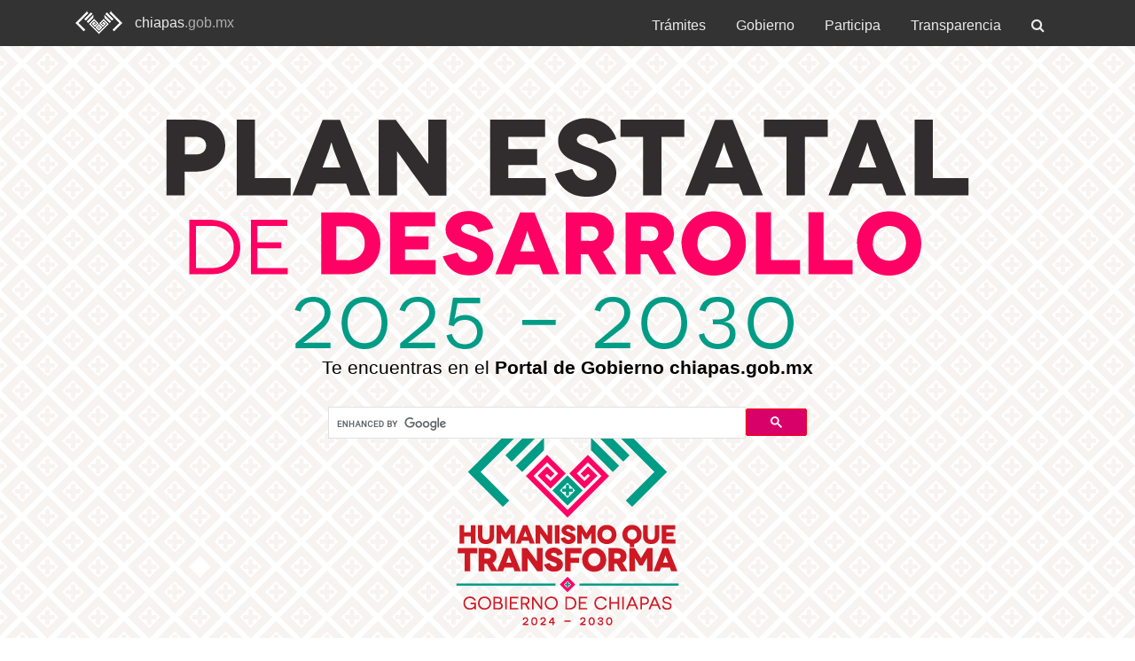

--- FILE ---
content_type: text/html;charset=utf-8
request_url: https://chiapas.gob.mx/museos-palenque/
body_size: 9283
content:
			<!DOCTYPE html>
			<html lang="es">
			
				<head>
					<title>Portal de Gobierno</title>
					
					<meta http-equiv="Content-type" content="text/html; charset=utf-8" />
					<meta http-equiv="Content-Security-Policy" content="upgrade-insecure-requests">
					<meta name="viewport" content="width=device-width, initial-scale=1, shrink-to-fit=no">
					<meta http-equiv="x-ua-compatible" content="ie=edge">
					
					<meta name="geo.region" content="MX-CHP" />
					<meta name="geo.placename" content="Tuxtla Guti&eacute;rrez" />
					<meta name="geo.position" content="16.754824;-93.081193" />
					<meta name="ICBM" content="16.754824, -93.081193" />
					
					<link rel="shortcut icon" href="https://chiapas.gob.mx/media/logo/favicon.ico">
					<link rel="apple-touch-icon" href="https://chiapas.gob.mx/media/logo/apple-touch-icon.png">
					<link rel="apple-touch-icon" sizes="72x72" href="https://chiapas.gob.mx/media/logo/apple-touch-icon-72x72.png">
					<link rel="apple-touch-icon" sizes="114x114" href="https://chiapas.gob.mx/media/logo/apple-touch-icon-114x114.png">
					
					<meta name='google-site-verification' content='F2t7v-Wi2GYpmGwbS9L2T3hU5i9iwTWaXm_oyb2oZRQ' />
					<meta name='msvalidate.01' content='05948F6D3187D652792096EB709965DA' />
					
										
					<link href="https://fonts.googleapis.com/css?family=Roboto|Roboto+Slab" rel="stylesheet"> 
					
					<link rel="stylesheet" href="https://chiapas.gob.mx/assets/vendor/bootstrap/bootstrap.min.css">
					<link rel="stylesheet" href="https://chiapas.gob.mx/assets/vendor/bootstrap/offcanvas.css">
					<link rel="stylesheet" href="https://chiapas.gob.mx/assets/vendor/icon-awesome/css/font-awesome.min.css">					

					<link rel="stylesheet" href="https://chiapas.gob.mx/assets/vendor/icon-line-pro/style.css">
					<link rel="stylesheet" href="https://chiapas.gob.mx/assets/vendor/icon-line/css/simple-line-icons.css">
					<link rel="stylesheet" href="https://chiapas.gob.mx/assets/vendor/icon-hs/style.css" >
					<link rel="stylesheet" href="https://chiapas.gob.mx/assets/vendor/dzsparallaxer/dzsparallaxer.css">
					<link rel="stylesheet" href="https://chiapas.gob.mx/assets/vendor/dzsparallaxer/dzsscroller/scroller.css">
					<link rel="stylesheet" href="https://chiapas.gob.mx/assets/vendor/dzsparallaxer/advancedscroller/plugin.css">
					<link rel="stylesheet" href="https://chiapas.gob.mx/assets/vendor/animate.css">
					<link rel="stylesheet" href="https://chiapas.gob.mx/assets/vendor/hamburgers/hamburgers.min.css">
					<link rel="stylesheet" href="https://chiapas.gob.mx/assets/vendor/fancybox/jquery.fancybox.css">
					<link rel="stylesheet" href="https://chiapas.gob.mx/assets/vendor/slick-carousel/slick/slick.css">

					


					<link rel="stylesheet" href="https://chiapas.gob.mx/assets/css/unify-core.css">
					<link rel="stylesheet" href="https://chiapas.gob.mx/assets/css/unify-components.css">
					<link rel="stylesheet" href="https://chiapas.gob.mx/assets/css/unify-globals.css">
					
					<link rel="stylesheet" href="https://chiapas.gob.mx/assets/css/custom.css">
					<link rel="stylesheet" href="https://frameworkscdn.chiapas.gob.mx/assets/css/style.min.css">
<!-- Global site tag (gtag.js) - Google Analytics -->
<script async src="https://www.googletagmanager.com/gtag/js?id=UA-158677229-1"></script>
<script>
  window.dataLayer = window.dataLayer || [];
  function gtag(){dataLayer.push(arguments);}
  gtag('js', new Date());

  gtag('config', 'UA-158677229-1');
</script>
					
</head>
			
<body style="background-image: url(https://chiapas.gob.mx/media/inicio/fondo-transparencia.png);">	
<!-- Google Tag Manager (noscript) -->
<noscript><iframe src="https://www.googletagmanager.com/ns.html?id=GTM-55ZCZMN"
height="0" width="0" style="display:none;visibility:hidden"></iframe></noscript>
<!-- End Google Tag Manager (noscript) -->	
<div id="fb-root"></div>
<script async defer crossorigin="anonymous" src="https://connect.facebook.net/es_LA/sdk.js#xfbml=1&version=v4.0"></script>			
					
								<header id="js-header" class="u-header u-header--sticky-top u-header--toggle-section" data-header-fix-moment="300">	
				<div class="u-header__section u-header__section--light  g-transition-0_3" data-header-fix-moment-exclude="" data-header-fix-moment-classes="u-shadow-v18 g-py-0" style="background-color: #333">
					<nav class="navbar navbar-expand-lg g-pa-0 g-pt-4 g-pb-4">
						<div class="container">
							<button class="navbar-toggler navbar-toggler-right btn g-line-height-1 g-brd-none g-pa-0 g-pos-abs g-top-3 g-right-0" type="button" aria-label="Toggle navigation" aria-expanded="false" aria-controls="navBar" data-toggle="collapse" data-target="#navBar">
								<span class="hamburger hamburger--slider">								
									<span class="hamburger-box">
										<span class="hamburger-inner"></span>
									</span>
								</span>
							</button>
					
							<a href="https://chiapas.gob.mx/" class="navbar-brand g-text-underline--hover"><img src="https://chiapas.gob.mx/assets/logo/escudo-icono.png" alt=""></a>
							<a href="https://chiapas.gob.mx/" class="g-color-white-opacity-0_9 g-font-size-16 g-font-weight-300 g-font-secondary g-text-underline--hover">chiapas<span class="g-color-white-opacity-0_6">.gob.mx</span></a>

							<div class="collapse navbar-collapse align-items-center flex-sm-row g-pt-10 g-pt-5--lg" id="navBar">
								<ul class="navbar-nav ml-auto g-font-size-16 g-font-weight-100">
									<li class="nav-item g-mx-10--lg"><a href="https://chiapas.gob.mx/servicios-por-entidad" class="nav-link g-color-white-opacity-0_9 g-text-underline--hover ">Trámites</a></li>
									<li class="nav-item g-mx-10--lg"><a href="https://chiapas.gob.mx/gobierno" class="nav-link g-color-white-opacity-0_9 g-text-underline--hover ">Gobierno</a></li>
									<li class="nav-item g-mx-10--lg"><a href="https://chiapas.gob.mx/participa" class="nav-link g-color-white-opacity-0_9 g-text-underline--hover ">Participa</a></li>
									<li class="nav-item g-mx-10--lg"><a target="_blank" href="http://oficinadelgobernador.transparencia.chiapas.gob.mx/" class="nav-link g-color-white-opacity-0_9 g-text-underline--hover ">Transparencia</a></li>
									<li class="nav-item g-mx-10--lg"><a href="https://chiapas.gob.mx/busquedas" class="nav-link g-color-white-opacity-0_9 g-text-underline--hover"><i class="fa fa-search"></i></a></li>
								</ul>
							</div>
						</div>
					</nav>
				</div>
			</header>
													
		      <section class="dzsparallaxer auto-init height-is-based-on-content use-loading mode-scroll dzsprx-readyall"
        data-options='{direction: "normal", settings_mode_oneelement_max_offset: "150"}' style="height: 839px">

        <div class="divimage dzsparallaxer--target w-100 h-100  g-bg-img-hero " onclick="redirigir()"
          style="height: 100%; background-image: url(https://chiapas.gob.mx//media/inicio/PED-2025.png);"></div>

        <div class="container u-bg-overlay__inner text-center" style="padding-top: 400px;">
          <h2 class="h4 g-color-black g-font-weight-400 g-mb-30">Te encuentras en el <span class="g-font-weight-600">Portal
              de Gobierno chiapas.gob.mx</span></h2>
          <form>
            <div class="g-max-width-540 mx-auto g-mb-20">
              <script>

                function redirigir() {
                  url = "https://chiapas.gob.mx/media/ped/PED_2025_2030.pdf";
                  window.open(url, '_blank');
                  // window.location.href = "https://chiapas.gob.mx/media/ped/PED_2025_2030.pdf"; // Cambia esto por la URL deseada
                }

                (function () {
                  var cx = 'b03ed652fd3d64305';
                  var gcse = document.createElement('script');
                  gcse.type = 'text/javascript';
                  gcse.async = true;
                  gcse.src = 'https://cse.google.com/cse.js?cx=' + cx;
                  var s = document.getElementsByTagName('script')[0];
                  s.parentNode.insertBefore(gcse, s);
                })();
              </script>
              <gcse:searchbox-only></gcse:searchbox-only>

              <style type="text/css" media="all">
                .gsc-search-button {
                  margin-left: -12px;
                  height: 31px;
                }
              </style>


            </div>

          </form>
        </div>
      </section>

      <nav id="pojo-a11y-toolbar" class="pojo-a11y-toolbar-left pojo-a11y-" role="navigation">
		<div class="pojo-a11y-toolbar-toggle">
			<a class="pojo-a11y-toolbar-link pojo-a11y-toolbar-toggle-link" href="javascript:void(0);" title="Herramientas de accesibilidad">
				<span class="pojo-sr-only sr-only">Abrir barra de herramientas</span>
				<svg xmlns="http://www.w3.org/2000/svg" viewBox="0 0 100 100" fill="currentColor" width="1em">
					<path d="M50 8.1c23.2 0 41.9 18.8 41.9 41.9 0 23.2-18.8 41.9-41.9 41.9C26.8 91.9 8.1 73.2 8.1 50S26.8 8.1 50 8.1M50 0C22.4 0 0 22.4 0 50s22.4 50 50 50 50-22.4 50-50S77.6 0 50 0zm0 11.3c-21.4 0-38.7 17.3-38.7 38.7S28.6 88.7 50 88.7 88.7 71.4 88.7 50 71.4 11.3 50 11.3zm0 8.9c4 0 7.3 3.2 7.3 7.3S54 34.7 50 34.7s-7.3-3.2-7.3-7.3 3.3-7.2 7.3-7.2zm23.7 19.7c-5.8 1.4-11.2 2.6-16.6 3.2.2 20.4 2.5 24.8 5 31.4.7 1.9-.2 4-2.1 4.7-1.9.7-4-.2-4.7-2.1-1.8-4.5-3.4-8.2-4.5-15.8h-2c-1 7.6-2.7 11.3-4.5 15.8-.7 1.9-2.8 2.8-4.7 2.1-1.9-.7-2.8-2.8-2.1-4.7 2.6-6.6 4.9-11 5-31.4-5.4-.6-10.8-1.8-16.6-3.2-1.7-.4-2.8-2.1-2.4-3.9.4-1.7 2.1-2.8 3.9-2.4 19.5 4.6 25.1 4.6 44.5 0 1.7-.4 3.5.7 3.9 2.4.7 1.8-.3 3.5-2.1 3.9z"/>					</svg>
			</a>
		</div>
		<div class="pojo-a11y-toolbar-overlay">
			<div class="pojo-a11y-toolbar-inner">
				<p class="pojo-a11y-toolbar-title">Herramientas de accesibilidad</p>
				
				<ul class="pojo-a11y-toolbar-items pojo-a11y-tools">
																		<li class="pojo-a11y-toolbar-item">
							<a href="#" id="optionresizeplus"  class="pojo-a11y-toolbar-link pojo-a11y-btn-resize-font pojo-a11y-btn-resize-plus" data-action="resize-plus" data-action-group="resize" tabindex="-1">
								<span class="pojo-a11y-toolbar-icon"><svg version="1.1" xmlns="http://www.w3.org/2000/svg" width="1em" viewBox="0 0 448 448"><path fill="currentColor" d="M256 200v16c0 4.25-3.75 8-8 8h-56v56c0 4.25-3.75 8-8 8h-16c-4.25 0-8-3.75-8-8v-56h-56c-4.25 0-8-3.75-8-8v-16c0-4.25 3.75-8 8-8h56v-56c0-4.25 3.75-8 8-8h16c4.25 0 8 3.75 8 8v56h56c4.25 0 8 3.75 8 8zM288 208c0-61.75-50.25-112-112-112s-112 50.25-112 112 50.25 112 112 112 112-50.25 112-112zM416 416c0 17.75-14.25 32-32 32-8.5 0-16.75-3.5-22.5-9.5l-85.75-85.5c-29.25 20.25-64.25 31-99.75 31-97.25 0-176-78.75-176-176s78.75-176 176-176 176 78.75 176 176c0 35.5-10.75 70.5-31 99.75l85.75 85.75c5.75 5.75 9.25 14 9.25 22.5z""></path></svg></span><span class="pojo-a11y-toolbar-text">Aumentar texto</span>								</a>
						</li>
						
						<li class="pojo-a11y-toolbar-item">
							<a href="#" id="optionresizeminus" class="pojo-a11y-toolbar-link pojo-a11y-btn-resize-font pojo-a11y-btn-resize-minus" data-action="resize-minus" data-action-group="resize" tabindex="-1">
								<span class="pojo-a11y-toolbar-icon"><svg version="1.1" xmlns="http://www.w3.org/2000/svg" width="1em" viewBox="0 0 448 448"><path fill="currentColor" d="M256 200v16c0 4.25-3.75 8-8 8h-144c-4.25 0-8-3.75-8-8v-16c0-4.25 3.75-8 8-8h144c4.25 0 8 3.75 8 8zM288 208c0-61.75-50.25-112-112-112s-112 50.25-112 112 50.25 112 112 112 112-50.25 112-112zM416 416c0 17.75-14.25 32-32 32-8.5 0-16.75-3.5-22.5-9.5l-85.75-85.5c-29.25 20.25-64.25 31-99.75 31-97.25 0-176-78.75-176-176s78.75-176 176-176 176 78.75 176 176c0 35.5-10.75 70.5-31 99.75l85.75 85.75c5.75 5.75 9.25 14 9.25 22.5z"></path></svg></span><span class="pojo-a11y-toolbar-text">Disminuir texto</span>								</a>
						</li>
					
												<li class="pojo-a11y-toolbar-item">
							<a href="#" id="optiongrayscale" class="pojo-a11y-toolbar-link pojo-a11y-btn-background-group pojo-a11y-btn-grayscale" data-action="grayscale" data-action-group="schema" tabindex="-1">
								<span class="pojo-a11y-toolbar-icon"><svg version="1.1" xmlns="http://www.w3.org/2000/svg" width="1em" viewBox="0 0 448 448"><path fill="currentColor" d="M15.75 384h-15.75v-352h15.75v352zM31.5 383.75h-8v-351.75h8v351.75zM55 383.75h-7.75v-351.75h7.75v351.75zM94.25 383.75h-7.75v-351.75h7.75v351.75zM133.5 383.75h-15.5v-351.75h15.5v351.75zM165 383.75h-7.75v-351.75h7.75v351.75zM180.75 383.75h-7.75v-351.75h7.75v351.75zM196.5 383.75h-7.75v-351.75h7.75v351.75zM235.75 383.75h-15.75v-351.75h15.75v351.75zM275 383.75h-15.75v-351.75h15.75v351.75zM306.5 383.75h-15.75v-351.75h15.75v351.75zM338 383.75h-15.75v-351.75h15.75v351.75zM361.5 383.75h-15.75v-351.75h15.75v351.75zM408.75 383.75h-23.5v-351.75h23.5v351.75zM424.5 383.75h-8v-351.75h8v351.75zM448 384h-15.75v-352h15.75v352z"></path></svg></span><span class="pojo-a11y-toolbar-text">Escala de grises</span>								</a>
						</li>
					
												<li class="pojo-a11y-toolbar-item">
							<a href="#" id="optionhighcontrast" class="pojo-a11y-toolbar-link pojo-a11y-btn-background-group pojo-a11y-btn-high-contrast" data-action="high-contrast" data-action-group="schema" tabindex="-1">
								<span class="pojo-a11y-toolbar-icon"><svg version="1.1" xmlns="http://www.w3.org/2000/svg" width="1em" viewBox="0 0 448 448"><path fill="currentColor" d="M192 360v-272c-75 0-136 61-136 136s61 136 136 136zM384 224c0 106-86 192-192 192s-192-86-192-192 86-192 192-192 192 86 192 192z""></path></svg></span><span class="pojo-a11y-toolbar-text">Alto contraste</span>								</a>
						</li>
					
					<li class="pojo-a11y-toolbar-item">
						<a href="#" id="optionnegativecontrast" class="pojo-a11y-toolbar-link pojo-a11y-btn-background-group pojo-a11y-btn-negative-contrast" data-action="negative-contrast" data-action-group="schema" tabindex="-1">

							<span class="pojo-a11y-toolbar-icon"><svg version="1.1" xmlns="http://www.w3.org/2000/svg" width="1em" viewBox="0 0 448 448"><path fill="currentColor" d="M416 240c-23.75-36.75-56.25-68.25-95.25-88.25 10 17 15.25 36.5 15.25 56.25 0 61.75-50.25 112-112 112s-112-50.25-112-112c0-19.75 5.25-39.25 15.25-56.25-39 20-71.5 51.5-95.25 88.25 42.75 66 111.75 112 192 112s149.25-46 192-112zM236 144c0-6.5-5.5-12-12-12-41.75 0-76 34.25-76 76 0 6.5 5.5 12 12 12s12-5.5 12-12c0-28.5 23.5-52 52-52 6.5 0 12-5.5 12-12zM448 240c0 6.25-2 12-5 17.25-46 75.75-130.25 126.75-219 126.75s-173-51.25-219-126.75c-3-5.25-5-11-5-17.25s2-12 5-17.25c46-75.5 130.25-126.75 219-126.75s173 51.25 219 126.75c3 5.25 5 11 5 17.25z"></path></svg></span><span class="pojo-a11y-toolbar-text">Contraste negativo</span>							</a>
					</li>

					<li class="pojo-a11y-toolbar-item">
							<a href="#" id="optionlightbg" class="pojo-a11y-toolbar-link pojo-a11y-btn-background-group pojo-a11y-btn-light-background" data-action="light-background" data-action-group="schema" tabindex="-1">
								<span class="pojo-a11y-toolbar-icon"><svg version="1.1" xmlns="http://www.w3.org/2000/svg" width="1em" viewBox="0 0 448 448"><path fill="currentColor" d="M184 144c0 4.25-3.75 8-8 8s-8-3.75-8-8c0-17.25-26.75-24-40-24-4.25 0-8-3.75-8-8s3.75-8 8-8c23.25 0 56 12.25 56 40zM224 144c0-50-50.75-80-96-80s-96 30-96 80c0 16 6.5 32.75 17 45 4.75 5.5 10.25 10.75 15.25 16.5 17.75 21.25 32.75 46.25 35.25 74.5h57c2.5-28.25 17.5-53.25 35.25-74.5 5-5.75 10.5-11 15.25-16.5 10.5-12.25 17-29 17-45zM256 144c0 25.75-8.5 48-25.75 67s-40 45.75-42 72.5c7.25 4.25 11.75 12.25 11.75 20.5 0 6-2.25 11.75-6.25 16 4 4.25 6.25 10 6.25 16 0 8.25-4.25 15.75-11.25 20.25 2 3.5 3.25 7.75 3.25 11.75 0 16.25-12.75 24-27.25 24-6.5 14.5-21 24-36.75 24s-30.25-9.5-36.75-24c-14.5 0-27.25-7.75-27.25-24 0-4 1.25-8.25 3.25-11.75-7-4.5-11.25-12-11.25-20.25 0-6 2.25-11.75 6.25-16-4-4.25-6.25-10-6.25-16 0-8.25 4.5-16.25 11.75-20.5-2-26.75-24.75-53.5-42-72.5s-25.75-41.25-25.75-67c0-68 64.75-112 128-112s128 44 128 112z"></path></svg></span><span class="pojo-a11y-toolbar-text">Fondo claro</span>								</a>
						</li>
					
												<li class="pojo-a11y-toolbar-item">
							<a href="#" id="optionlinksunderline" class="pojo-a11y-toolbar-link pojo-a11y-btn-links-underline" data-action="links-underline" data-action-group="toggle" tabindex="-1">
								<span class="pojo-a11y-toolbar-icon"><svg version="1.1" xmlns="http://www.w3.org/2000/svg" width="1em" viewBox="0 0 448 448"><path fill="currentColor" d="M364 304c0-6.5-2.5-12.5-7-17l-52-52c-4.5-4.5-10.75-7-17-7-7.25 0-13 2.75-18 8 8.25 8.25 18 15.25 18 28 0 13.25-10.75 24-24 24-12.75 0-19.75-9.75-28-18-5.25 5-8.25 10.75-8.25 18.25 0 6.25 2.5 12.5 7 17l51.5 51.75c4.5 4.5 10.75 6.75 17 6.75s12.5-2.25 17-6.5l36.75-36.5c4.5-4.5 7-10.5 7-16.75zM188.25 127.75c0-6.25-2.5-12.5-7-17l-51.5-51.75c-4.5-4.5-10.75-7-17-7s-12.5 2.5-17 6.75l-36.75 36.5c-4.5 4.5-7 10.5-7 16.75 0 6.5 2.5 12.5 7 17l52 52c4.5 4.5 10.75 6.75 17 6.75 7.25 0 13-2.5 18-7.75-8.25-8.25-18-15.25-18-28 0-13.25 10.75-24 24-24 12.75 0 19.75 9.75 28 18 5.25-5 8.25-10.75 8.25-18.25zM412 304c0 19-7.75 37.5-21.25 50.75l-36.75 36.5c-13.5 13.5-31.75 20.75-50.75 20.75-19.25 0-37.5-7.5-51-21.25l-51.5-51.75c-13.5-13.5-20.75-31.75-20.75-50.75 0-19.75 8-38.5 22-52.25l-22-22c-13.75 14-32.25 22-52 22-19 0-37.5-7.5-51-21l-52-52c-13.75-13.75-21-31.75-21-51 0-19 7.75-37.5 21.25-50.75l36.75-36.5c13.5-13.5 31.75-20.75 50.75-20.75 19.25 0 37.5 7.5 51 21.25l51.5 51.75c13.5 13.5 20.75 31.75 20.75 50.75 0 19.75-8 38.5-22 52.25l22 22c13.75-14 32.25-22 52-22 19 0 37.5 7.5 51 21l52 52c13.75 13.75 21 31.75 21 51z"></path></svg></span><span class="pojo-a11y-toolbar-text">Subrayar enlaces</span>								</a>
						</li>
					
												<li class="pojo-a11y-toolbar-item">
							<a href="#" id="optionreadablefont" class="pojo-a11y-toolbar-link pojo-a11y-btn-readable-font" data-action="readable-font" data-action-group="toggle" tabindex="-1">
								<span class="pojo-a11y-toolbar-icon"><svg version="1.1" xmlns="http://www.w3.org/2000/svg" width="1em" viewBox="0 0 448 448"><path fill="currentColor" d="M181.25 139.75l-42.5 112.5c24.75 0.25 49.5 1 74.25 1 4.75 0 9.5-0.25 14.25-0.5-13-38-28.25-76.75-46-113zM0 416l0.5-19.75c23.5-7.25 49-2.25 59.5-29.25l59.25-154 70-181h32c1 1.75 2 3.5 2.75 5.25l51.25 120c18.75 44.25 36 89 55 133 11.25 26 20 52.75 32.5 78.25 1.75 4 5.25 11.5 8.75 14.25 8.25 6.5 31.25 8 43 12.5 0.75 4.75 1.5 9.5 1.5 14.25 0 2.25-0.25 4.25-0.25 6.5-31.75 0-63.5-4-95.25-4-32.75 0-65.5 2.75-98.25 3.75 0-6.5 0.25-13 1-19.5l32.75-7c6.75-1.5 20-3.25 20-12.5 0-9-32.25-83.25-36.25-93.5l-112.5-0.5c-6.5 14.5-31.75 80-31.75 89.5 0 19.25 36.75 20 51 22 0.25 4.75 0.25 9.5 0.25 14.5 0 2.25-0.25 4.5-0.5 6.75-29 0-58.25-5-87.25-5-3.5 0-8.5 1.5-12 2-15.75 2.75-31.25 3.5-47 3.5z"></path></svg></span><span class="pojo-a11y-toolbar-text">Fuente legible</span>								</a>
						</li>
																	<li class="pojo-a11y-toolbar-item">
						<a href="#" id="optionreset" class="pojo-a11y-toolbar-link pojo-a11y-btn-reset" data-action="reset" tabindex="-1">
							<span class="pojo-a11y-toolbar-icon"><svg version="1.1" xmlns="http://www.w3.org/2000/svg" width="1em" viewBox="0 0 448 448"><path fill="currentColor" d="M384 224c0 105.75-86.25 192-192 192-57.25 0-111.25-25.25-147.75-69.25-2.5-3.25-2.25-8 0.5-10.75l34.25-34.5c1.75-1.5 4-2.25 6.25-2.25 2.25 0.25 4.5 1.25 5.75 3 24.5 31.75 61.25 49.75 101 49.75 70.5 0 128-57.5 128-128s-57.5-128-128-128c-32.75 0-63.75 12.5-87 34.25l34.25 34.5c4.75 4.5 6 11.5 3.5 17.25-2.5 6-8.25 10-14.75 10h-112c-8.75 0-16-7.25-16-16v-112c0-6.5 4-12.25 10-14.75 5.75-2.5 12.75-1.25 17.25 3.5l32.5 32.25c35.25-33.25 83-53 132.25-53 105.75 0 192 86.25 192 192z"></path></svg></span>
							<span class="pojo-a11y-toolbar-text">Restablecer</span>
						</a>
					</li>
				</ul>
								</div>
		</div>
	</nav>

 

<section>
				<div class="g-brd-around  g-brd-1 g-brd-gray-light-v4-top g-brd-gray-light-v4-bottom g-color-white-opacity-0_9" role="alert" style="background-color: #F8F9FA;">
					<div class="container">
						<nav class="navbar navbar-expand-lg navbar-light g-pa-0 g-right-0 g-pt-4 g-pb-4" style="background-color: #F8F9FA">
							<a class="navbar-brand g-color-morado g-font-weight-600 g-font-size-16 d-none d-sm-none d-md-none d-lg-none d-xl-block g-text-underline--hover g-font-secondary" href="http://desarrollo.chiapas.gob.mx/gobierno">Conoce Chiapas</a>
							<a class="navbar-brand g-color-morado g-font-weight-600 g-font-size-16 d-sm-block d-md-block d-lg-block d-xl-none g-text-underline--hover g-font-secondary" href="http://desarrollo.chiapas.gob.mx/gobierno">Gobierno</a>
							<button class="navbar-toggler" type="button" data-toggle="collapse" data-target="#navbarSupportedContent" aria-controls="navbarSupportedContent" aria-expanded="false" aria-label="Toggle navigation">
								<span class="navbar-toggler-icon"></span>
							</button>
							<div class="collapse navbar-collapse" id="navbarSupportedContent">
								<ul class="navbar-nav ml-auto g-font-size-15 g-font-weight-100">
									<li class="nav-item g-mx-5--lg"><a class="nav-link g-color-gray-dark-v1 g-color-white--hover g-bg-morado--hover g-rounded-3 " href="http://desarrollo.chiapas.gob.mx/organismos">Pueblos Mágicos</a></li>
									<li class="nav-item g-mx-5--lg"><a class="nav-link g-color-gray-dark-v1 g-color-white--hover g-bg-morado--hover g-rounded-3 " href="../museos">Museos</a></li>
									<li class="nav-item g-mx-5--lg"><a class="nav-link g-color-gray-dark-v1 g-color-white--hover g-bg-morado--hover g-rounded-3 " href="http://desarrollo.chiapas.gob.mx/funcionarios">Cartelera Cultural</a></li>
								</ul>
							</div>
						</nav>
					</div>      
				</div>
			</section>
			
<section class="container g-pt-20">
	<div class="row">
			<div class="col-md-12">
				<h1 class="d-block g-mb-3 g-font-size-18 g-color-primary g-font-weight-500 g-font-secondary">Museos -> Palenque</h1>
			</div>
			<hr class="g-brd-gray-light-v4">
	</div>
	
	
	<div class="row" id="museos">
		<div class="col-md-3"><img class="img-fluid" alt="Palenque" src="../media/conoce-chiapas/museos/museo-de-sitio-de-palenque.jpg"></div>
		<div class="col-md-9">
			
			<div class="" role="alert">
				<h3 class="g-font-weight-300 g-mb-20">Museo de Sitio de Palenque</h3>
				<div>
				<p class="p-museo">El Museo de Sitio de Palenque Alberto Ruz Lhuillier tuvo como precedente el inaugurado en 1957. El actual se encuentra en un inmueble construido ex profeso, abierto al público en diciembre de 1994.</p>
				<p class="p-museo">Horario: Lunes a Domingo horario de 9.00 a 16.45 hrs.</p>
				<p class="p-museo">Teléfono: (916) 348 3406, 348 3079</p>
				<p class="p-museo">Dirección: Km 6.5 de la carretera ramal Palenque-Zona Arqueológica CP 29960</p>
				</div>
				
			</div>
		
		</div>
		<div class="col-md-12"><hr></div>
		
		<div class="col-md-3"><img class="img-fluid" alt="Textil" src="../media/conoce-chiapas/museos/museo-del-textil-lak-puj-kul.jpg"></div>
		<div class="col-md-9">
			
			<div class="" role="alert">
				<h3 class="g-font-weight-300 g-mb-20">Museo del Textil Lak Puj Kul</h3>
				<div>
				<p class="p-museo">Exposición de la elaboración textil de artesanos chiapanecos.</p>
				<p class="p-museo">Horario: Abierto al público de martes a domingo de 9 a 13 hrs. y de 17 a 20 hrs.</p>
				<p class="p-museo">Teléfono: (961) 602 65 65, 639 60 26 (Tuxtla Gtz.)</p>
				<p class="p-museo">Dirección: Plaza central S/N Centro de Palenque</p>
				</div>
				
			</div>
		
		</div>
		<div class="col-md-12"><hr></div>
		
			
	</div>
	<div class="row fuente">
		<div class="col-md-3 div-fuente"> <h5> Fuente:</h5> </div>
		<div class="col-md-9 div-dato"><p>Recopilación de diversas fuentes</p></div>
	</div>
	<div class="row" style="margin-bottom:5px;"></div>
	<div class="row actualizacion">
		<div class="col-md-3 div-fuente"><h5> Actualizado al: </h5> </div>
		<div class="col-md-9 div-dato"> <p>Lunes, 19 de Enero de 2026</p></div>
	</div>
</section>
<br><br>
<style type="text/css">
	ul.ul-no-icon li{
		list-style-type: none;
	}
	.cf-marron{
		color:#621132 !important;
	}
	.mr-7{
		margin-right: 7px;
	}
	.btn-default {
		background-color: #eee;
	}
	.p-museo{
		margin-bottom: 7px;
	}
	.div-fuente{
		background-color:#3E3F41; 
		color:white;
		font-size:14px;
		text-align:right;
		padding-top: 5px;
	}
	.div-dato{
		border: 1px solid #eee;
		vertical-align: middle;
		padding-top: 5px;
	}
</style>
			<div class="g-bg-black-opacity-0_8 g-color-white-opacity-0_8 g-py-20">
				<div class="container">
					<div class="row">
						
						<div class="col-lg-3 col-md-6 g-mb-40 g-mb-0--lg d-none d-sm-none d-md-none d-lg-block d-xl-block">
							<img class="img-fluid" src="https://chiapas.gob.mx/media/logo/gobierno-v2.png" alt="Logo">
							<!--<p class="g-py-20 g-font-size-13 g-font-weight-100">Gobierno del Estado de Chiapas<br>Administración 2024-2030</p>-->
						</div>
		

						<div class="col-lg-2 col-md-6 g-mb-40 g-mb-0--lg d-none d-sm-none d-md-none d-lg-block d-xl-block">
							<div class="u-heading-v3-1 g-brd-white-opacity-0_3 g-mb-25">
								<h2 class="u-heading-v3__title h6 g-brd-primary g-font-size-14 g-color-white g-font-weight-400">Servicios en línea</h2>
							</div>
							<nav class="text-uppercase1">
                <ul class="list-unstyled g-mt-minus-10 mb-0">
                  <li class="g-pos-rel g-brd-bottom g-brd-white-opacity-0_1 g-py-3">
                    <h4 class="h6 g-pr-20 mb-0"><a class="g-color-white-opacity-0_8 g-color-white--hover"
                        href="https://chiapas.gob.mx/servicios-por-internet/#nav-1-1-personal">Personales</a><i
                        class="fa fa-angle-right g-absolute-centered--y g-right-0"></i></h4>
                  </li>
                  <li class="g-pos-rel g-brd-bottom g-brd-white-opacity-0_1 g-py-3">
                    <h4 class="h6 g-pr-20 mb-0"><a class="g-color-white-opacity-0_8 g-color-white--hover"
                        href="https://chiapas.gob.mx/servicios-por-internet/#nav-1-1-vehicular">Vehicular</a><i
                        class="fa fa-angle-right g-absolute-centered--y g-right-0"></i></h4>
                  </li>
                  <li class="g-pos-rel g-brd-bottom g-brd-white-opacity-0_1 g-py-3">
                    <h4 class="h6 g-pr-20 mb-0"><a class="g-color-white-opacity-0_8 g-color-white--hover"
                        href="https://chiapas.gob.mx/servicios-por-internet/#nav-1-1-inmuebles">Inmuebles</a><i
                        class="fa fa-angle-right g-absolute-centered--y g-right-0"></i></h4>
                  </li>
                  <li class="g-pos-rel g-brd-bottom g-brd-white-opacity-0_1 g-py-3">
                    <h4 class="h6 g-pr-20 mb-0"><a class="g-color-white-opacity-0_8 g-color-white--hover"
                        href="https://chiapas.gob.mx/servicios-por-internet/#nav-1-1-empresarial">Empresas</a><i
                        class="fa fa-angle-right g-absolute-centered--y g-right-0"></i></h4>
                  </li>
                  <li class="g-pos-rel g-brd-bottom g-brd-white-opacity-0_1 g-py-3">
                    <h4 class="h6 g-pr-20 mb-0"><a class="g-color-white-opacity-0_8 g-color-white--hover"
                        href="https://chiapas.gob.mx/servicios-pago-de-derechos/">Pago de Derechos</a><i
                        class="fa fa-angle-right g-absolute-centered--y g-right-0"></i></h4>
                  </li>
                </ul>
              </nav>						</div>
		
						<div class="col-lg-2 col-md-6 g-mb-40 g-mb-0--lg d-none d-sm-none d-md-none d-lg-block d-xl-block">
							<div class="u-heading-v3-1 g-brd-white-opacity-0_3 g-mb-25">
								<h2 class="u-heading-v3__title h6 g-brd-primary">Recursos</h2>
							</div>
		
							<nav class="text-uppercase1">
								<ul class="list-unstyled g-mt-minus-10 mb-0">
									<!-- <li class="nav-item g-mx-5--lg"><a target="_blank" class="nav-link g-color-gray-dark-v1 g-color-white--hover g-bg-morado--hover g-rounded-3 " href="https://chiapas.gob.mx/funcionarios">Directorio de Funcionarios</a></li> -->
									<li class="g-pos-rel g-brd-bottom g-brd-white-opacity-0_1 g-py-3"><h4 class="h6 g-pr-20 mb-0"><a target="_blank" class="g-color-white-opacity-0_8 g-color-white--hover" href="https://chiapas.gob.mx/funcionarios">Directorio de Funcionarios</a><i class="fa fa-angle-right g-absolute-centered--y g-right-0"></i></h4></li>

									<li class="g-pos-rel g-brd-bottom g-brd-white-opacity-0_1 g-py-3"><h4 class="h6 g-pr-20 mb-0"><a target="_blank" class="g-color-white-opacity-0_8 g-color-white--hover" href="https://chiapas.gob.mx/acerca">Acerca del Portal</a><i class="fa fa-angle-right g-absolute-centered--y g-right-0"></i></h4></li>
									<!--<li class="g-pos-rel g-brd-bottom g-brd-white-opacity-0_1 g-py-3"><h4 class="h6 g-pr-20 mb-0"><a target="_blank" class="g-color-white-opacity-0_8 g-color-white--hover" href="https://chiapas.gob.mx/webmaster">Webmaster</a><i class="fa fa-angle-right g-absolute-centered--y g-right-0"></i></h4></li>-->

									<li class="g-pos-rel g-brd-bottom g-brd-white-opacity-0_1 g-py-3"><h4 class="h6 g-pr-20 mb-0"><a target="_blank" class="g-color-white-opacity-0_8 g-color-white--hover" href="https://chiapas.gob.mx/privacidad">Avisos de Privacidad</a><i class="fa fa-angle-right g-absolute-centered--y g-right-0"></i></h4></li>

									<li class="g-pos-rel g-brd-bottom g-brd-white-opacity-0_1 g-py-3"><h4 class="h6 g-pr-20 mb-0"><a target="_blank" class="g-color-white-opacity-0_8 g-color-white--hover" href="https://chiapas.gob.mx/contacto">Contáctanos</a><i class="fa fa-angle-right g-absolute-centered--y g-right-0"></i></h4></li>
									<!--<li class="g-pos-rel g-brd-bottom g-brd-white-opacity-0_1 g-py-3"><h4 class="h6 g-pr-20 mb-0"><a target="_blank" class="g-color-white-opacity-0_8 g-color-white--hover" href="https://chiapas.gob.mx/informate">Mantente informado</a><i class="fa fa-angle-right g-absolute-centered--y g-right-0"></i></h4></li>-->
								</ul>
							</nav>
						</div>
						<div class="col-lg-2 col-md-6 g-mb-40 g-mb-0--lg d-none d-sm-none d-md-none d-lg-block d-xl-block">					
							<div class="u-heading-v3-1 g-brd-white-opacity-0_3 g-mb-25">
								<h2 class="u-heading-v3__title h6 g-brd-primary">Transparencia</h2>
							</div>
							<nav class="text-uppercase1">							
					             <ul class="list-unstyled g-mt-minus-10 mb-0">
						             <li class="g-pos-rel g-brd-bottom g-brd-white-opacity-0_1 g-py-3"><a target="_blank" href="http://www.transparencia.haciendachiapas.gob.mx/" class="g-color-white-opacity-0_8 g-color-white--hover"> Transparencia Fiscal</a><i class="fa fa-angle-right g-absolute-centered--y g-right-0"></i></li>
						             <!-- <li class="g-pos-rel g-brd-bottom g-brd-white-opacity-0_1 g-py-3"><a href="http://www.haciendachiapas.gob.mx/marco-juridico/Estatal/informacion/Leyes/LI2022.pdf" class="g-color-white-opacity-0_8 g-color-white--hover">Ley de Ingresos 2022</a><i class="fa fa-angle-right g-absolute-centered--y g-right-0"></i></li> -->
						             <!-- <li class="g-pos-rel g-brd-bottom g-brd-white-opacity-0_1 g-py-3"><a href="http://www.haciendachiapas.gob.mx/marco-juridico/Estatal/informacion/Decretos/decreto22.pdf" class="g-color-white-opacity-0_8 g-color-white--hover">Presupuesto de Egresos 2022</a><i class="fa fa-angle-right g-absolute-centered--y g-right-0"></i></li> -->
									 <!--
									 <li class="g-pos-rel g-brd-bottom g-brd-white-opacity-0_1 g-py-3"><a href="http://www.haciendachiapas.gob.mx/marco-juridico/Estatal/informacion/Leyes/LI2021.pdf" class="g-color-white-opacity-0_8 g-color-white--hover">Ley de Ingresos 2021 </a><i class="fa fa-angle-right g-absolute-centered--y g-right-0"></i></li>
						             <li class="g-pos-rel g-brd-bottom g-brd-white-opacity-0_1 g-py-3"><a href="http://www.haciendachiapas.gob.mx/marco-juridico/Estatal/informacion/Decretos/decreto21.pdf" class="g-color-white-opacity-0_8 g-color-white--hover">Presupuesto de Egresos 2021</a><i class="fa fa-angle-right g-absolute-centered--y g-right-0"></i></li>
			                         -->
					             </ul>
					          
						</div>	

						<div class="col-lg-3 col-md-6 d-none d-sm-none d-md-none d-lg-block d-xl-block">
							<div class="u-heading-v3-1 g-brd-white-opacity-0_3 g-mb-25">
								<h2 class="u-heading-v3__title h6 g-brd-primary g-font-size-14 g-color-white g-font-weight-400">Contáctanos</h2>
							</div>
<!--style="background-image: url(../../../assets/img/maps/map2.png);"
-->
							<address class="g-bg-no-repeat g-line-height-2 g-mt-minus-4" >
								Gobierno del Estado de Chiapas<br>Administración 2024-2030<br>Tuxtla Gutiérrez, Chiapas<br>Conmutador: 961 69 140 20 Ext 67000
							</address>
						</div>
					</div>
				</div>
			</div>

			
			<footer class="g-bg-black-opacity-0_9 g-color-white-opacity-0_8 g-py-20">
				<div class="container">
					<div class="row">
						<div class="col-md-8 text-center text-md-left g-mb-15 g-mb-0--md">
							<div class="d-lg-flex">
								<small class="d-block g-font-size-default g-mr-10 g-mb-10 g-mb-0--md">Gobierno del Estado de Chiapas</small>
							</div>
						</div>
			
						<div class="col-md-4 align-self-center">
							<ul class="list-inline text-center text-md-right mb-0">
								<li class="list-inline-item g-mx-10" data-toggle="tooltip" data-placement="top" title="Facebook"><a target="_blank" href="https://www.facebook.com/gobiernodechiapas" class="g-color-white-opacity-0_5 g-color-white--hover"><i class="fa fa-facebook"></i></a></li>							
								<li class="list-inline-item g-mx-10" data-toggle="tooltip" data-placement="top" title="X"><a target="_blank" href="https://x.com/ChiapasGobierno" class="g-color-white-opacity-0_5 g-color-white--hover"><i class="fa fa-twitter"></i></a></li>
							</ul>
						</div>
					</div>
				</div>
			</footer>
        
		
				<!-- JS Global Compulsory -->
				<script src="https://chiapas.gob.mx/assets/vendor/jquery/jquery.min.js"></script>
				<script src="https://chiapas.gob.mx/assets/vendor/jquery-migrate/jquery-migrate.min.js"></script>
				<script src="https://chiapas.gob.mx/assets/vendor/popper.js/popper.min.js"></script>
				<script src="https://chiapas.gob.mx/assets/vendor/bootstrap/bootstrap.min.js"></script>
				
				<!-- JS Implementing Plugins -->
				<script src="https://chiapas.gob.mx/assets/vendor/hs-megamenu/src/hs.megamenu.js"></script>
				<script src="https://chiapas.gob.mx/assets/vendor/dzsparallaxer/dzsparallaxer.js"></script>
				<script src="https://chiapas.gob.mx/assets/vendor/dzsparallaxer/dzsscroller/scroller.js"></script>
				<script src="https://chiapas.gob.mx/assets/vendor/dzsparallaxer/advancedscroller/plugin.js"></script>
				<script src="https://chiapas.gob.mx/assets/vendor/fancybox/jquery.fancybox.min.js"></script>
				<script src="https://chiapas.gob.mx/assets/vendor/slick-carousel/slick/slick.js"></script>
				
				<!-- JS Unify -->
				<script src="https://chiapas.gob.mx/assets/js/hs.core.js"></script>
				<script src="https://chiapas.gob.mx/assets/vendor/typedjs/typed.min.js"></script>
				<script src="https://chiapas.gob.mx/assets/js/components/hs.header.js"></script>
				<script src="https://chiapas.gob.mx/assets/js/helpers/hs.hamburgers.js"></script>
				<script src="https://chiapas.gob.mx/assets/js/components/hs.dropdown.js"></script>
				<script src="https://chiapas.gob.mx/assets/js/components/hs.popup.js"></script>
				<script src="https://chiapas.gob.mx/assets/js/components/hs.carousel.js"></script>
				<script src="https://chiapas.gob.mx/assets/js/components/hs.go-to.js"></script>

		
				<!--<script src="https://chiapas.gob.mx/assets/portfilter.js"></script>-->
				
				
				<!-- JS Customization -->
				<script src="https://chiapas.gob.mx/assets/js/custom.js"></script>
				
				<!-- JS Plugins Init. -->
				<script>
				  $(document).on('ready', function () {
				    // initialization of header
				    $.HSCore.components.HSHeader.init($('#js-header'));
				    $.HSCore.helpers.HSHamburgers.init('.hamburger');
				
				    // initialization of HSMegaMenu component
				    $('.js-mega-menu').HSMegaMenu({
				      event: 'hover',
				      pageContainer: $('.container'),
				      breakpoint: 991
				    });
				
				    // initialization of HSDropdown component
				    $.HSCore.components.HSDropdown.init($('[data-dropdown-target]'), {
				      afterOpen: function () {
				        $(this).find('input[type="search"]').focus();
				      }
				    });
				
				    // initialization of popups
				    $.HSCore.components.HSPopup.init('.js-fancybox');
				
				    // initialization of carousel
				    $.HSCore.components.HSCarousel.init('.js-carousel');

				 //modal para notificaciones
			         $('#ventanaNotificaciones').modal('show');
				    
				    // initialization of text animation (typing)
					$(".u-text-animation.u-text-animation--typing").typed({
					  strings: [
					    "aprender ciencia",
					    "divertido aprender",
					    "descubrir la ciencia y tecnología"
					  ],
					  typeSpeed: 60,
					  loop: true,
					  backDelay: 1500
					});
				    
				
				    // initialization of go to
				    $.HSCore.components.HSGoTo.init('.js-go-to');
				  });
				</script>				
<script>
	var flag=0;
		var flag2=0;
		
		$( "#optiongrayscale" ).on( "click", function() {
			var body = document.body;
					body.classList.add("pojo-a11y-grayscale");
					
		});
		$( "#optionresizeplus" ).on( "click", function() {
			var body = document.body;
					body.classList.add("pojo-a11y-resize-font-160");
					
		});
		$( "#optionresizeminus" ).on( "click", function() {
			var body = document.body;
					body.classList.add("pojo-a11y-resize-font-130");
				
		});
		$( "#optionhighcontrast" ).on( "click", function() {
			var body = document.body;
					body.classList.add("pojo-a11y-high-contrast");
					
		});
		$( "#optionlinksunderline" ).on( "click", function() {
			var body = document.body;
					body.classList.add("pojo-a11y-links-underline");
					
		});
		$( "#optionnegativecontrast" ).on( "click", function() {
			var body = document.body;
					body.classList.add("pojo-a11y-negative-contrast");
					
		});
		$( "#optionlightbg" ).on( "click", function() {
			var body = document.body;
					body.classList.add("pojo-a11y-light-background");
					
		});
		$( "#optionreadablefont" ).on( "click", function() {
			var body = document.body;
					body.classList.add("pojo-a11y-readable-font");
					
		});
		$( "#optionreset" ).on( "click", function() {
			document.body.className = document.body.className.replace("pojo-a11y-grayscale","");
			document.body.className = document.body.className.replace("pojo-a11y-resize-font-130","");
			document.body.className = document.body.className.replace("pojo-a11y-resize-font-160","");
			document.body.className = document.body.className.replace("pojo-a11y-resize-font-100","");
			document.body.className = document.body.className.replace("pojo-a11y-high-contrast","");
			document.body.className = document.body.className.replace("pojo-a11y-links-underline","");
			document.body.className = document.body.className.replace("pojo-a11y-negative-contrast","");
			document.body.className = document.body.className.replace("pojo-a11y-light-background","");
			document.body.className = document.body.className.replace("pojo-a11y-readable-font","");
					
		});
		
		
		$( "#pojo-a11y-toolbar" ).on( "click", function() {
			//<!--modificamos fuente, escala de grises-->
			switch (flag) {
			  case 0:
				document.getElementById("pojo-a11y-toolbar").className += " pojo-a11y-toolbar-open";
						flag=10;
						flag2=10;
				break;
			 
				 case 10:
				var element = document.getElementById("pojo-a11y-toolbar");
							element.classList.remove("pojo-a11y-toolbar-open");
							flag=0;
				break;
			}
			  console.log( $( this ).text() );
		});
		
		//<!--abrimos y cerramos ventana de accesibilidad-->
		$( "#pojo-a11y-toolbar-" ).on( "click", function() {
			
			if (flag==1) 
			{
				document.getElementById("pojo-a11y-toolbar").className += " pojo-a11y-toolbar-open";
				flag=0;
			}
				else
				{
					var element = document.getElementById("pojo-a11y-toolbar");
					element.classList.remove("pojo-a11y-toolbar-open");
					flag=1;
				}
		  console.log( $( this ).text() );
		});
	
	</script>
				
			</body>
		</html>
		

--- FILE ---
content_type: text/css
request_url: https://chiapas.gob.mx/assets/css/unify-core.css
body_size: 390
content:
/*------------------------------------ Default Styles ------------------------------------*/
html { font-size: 14px; }

body { font-weight: 400; font-size: 1rem; font-family: "Novecento Wide", Helvetica, sans-serif, Arial; line-height: 1.6; color: #555; -webkit-font-smoothing: antialiased; -moz-osx-font-smoothing: grayscale; -moz-font-feature-settings: "liga", "kern"; text-rendering: optimizelegibility; background-color: #fff; }

a { color: #000 ; outline: none; }

a:focus, a:hover { color: #d80069 ; }

.nav-link { color: #555; }

.nav-link:focus, .nav-link:hover { color: #555; }

figure { margin-bottom: 0; }

/*------------------------------------ Headings ------------------------------------*/
.h1, .h2, .h3, .h4, .h5, .h6, .h7, h1, h2, h3, h4, h5, h6 { line-height: 1.4; }

.h7 { font-size: .75rem; }

/*------------------------------------ Displays ------------------------------------*/
.display-5 { font-size: 3rem; font-weight: 300; line-height: 1.1; }

/*------------------------------------ Highlight Color ------------------------------------*/
::-moz-selection { color: #fff; background-color: #d80069 ; }

::selection { color: #fff; background-color: #d80069 ; }

.g-bg-primary ::-moz-selection { color: #d80069 ; background-color: #fff; }

.g-bg-primary ::selection { color: #d80069 ; background-color: #fff; }


--- FILE ---
content_type: text/css
request_url: https://chiapas.gob.mx/assets/css/unify-globals.css
body_size: 38061
content:
@charset "UTF-8";
/*------------------------------------ Globals ------------------------------------*/
/* Text */
.g-word-break { word-wrap: break-word; }

/* Puller */
.g-pull-50x-up { transform: translateY(-51%); }

.g-pull-50x-bottom { transform: translateY(51%); }

.g-pull-50x-left { transform: translateX(-51%); }

.g-pull-50x-right { transform: translateX(51%); }

/* Link overlay */
/*------------------------------------ Background Attachment ------------------------------------*/
.g-bg-attachment-fixed { background-attachment: fixed; }

/*------------------------------------ Background Gradient Colors ------------------------------------*/
/* Simple Linear Gradients
------------------------------------*/
/* Gray Light v1 */
.g-bg-gray-light-gradient-v1--after::after { background: linear-gradient(to bottom, rgba(247, 247, 247, 0.5), #f7f7f7); }

/* White v1 */
.g-bg-white-gradient-v1--after::after { background: linear-gradient(to bottom, rgba(255, 255, 255, 0.5), rgba(255, 255, 255, 0.9)); }

/* Linear Gradients
------------------------------------*/
/* Gray Gradient */
.g-bg-gray-lineargradient { background-repeat: repeat-x; background-image: linear-gradient(180deg, #fff, #dbdbdb); }

/* Blue Pink Gradient */
.g-bg-bluepink-lineargradient { background-repeat: repeat-x; background-image: linear-gradient(50deg, #2b7cb6, #f62d51); }

/* Blue Gradient */
.g-bg-blue-lineargradient { background-repeat: repeat-x; background-image: linear-gradient(0deg, #73bec7, #4e66b0); }

.g-bg-blue-lineargradient-v2 { background-repeat: repeat-x; background-image: linear-gradient(225deg, #429edc, #00629e); }

.g-bg-blue-lineargradient-v3 { background-repeat: repeat-x; background-image: linear-gradient(225deg, #3266a2, #98cfbf); }

.g-bg-blue-lineargradient-v4 { background-repeat: repeat-x; background-image: linear-gradient(225deg, #5b85df, #3ec2e3); }

.g-bg-blue-lineargradient-v5 { background-repeat: repeat-x; background-image: linear-gradient(225deg, #0050c2, #5180fa); }

/* Orange Gradient */
.g-bg-orange-lineargradient { background-repeat: repeat-x; background-image: linear-gradient(225deg, #be1715, #ed6d0f); }

.g-bg-orange-lineargradient-v2 { background-repeat: repeat-x; background-image: linear-gradient(225deg, #f5cd21, #c22821); }

/* Yellow Gradient */
.g-bg-yellow-lineargradient { background-repeat: repeat-x; background-image: linear-gradient(225deg, #f59b00, #f5d400); }

/* Dark Purple Gradient */
.g-bg-darkpurple-lineargradient { background-repeat: repeat-x; background-image: linear-gradient(225deg, #0b011d, #330c3c); }

/* Blue Gray Gradient */
.g-bg-bluegray-lineargradient { background-repeat: repeat-x; background-image: linear-gradient(225deg, #1d253c, #3e4757); }

/* Pink Gradient */
.g-bg-pink-lineargradient { background-repeat: repeat-x; background-image: linear-gradient(225deg, #b6003b, #ed1261); }

/* Pink-v2 Gradient */
.g-bg-pink-lineargradient-v2 { background-image: linear-gradient(to right top, #fc7279 10%, #ff7b9c 65%, #ffc019 125%); background-repeat: no-repeat; }

/* Red Gradient */
.g-bg-red-lineargradient { background-repeat: repeat-x; background-image: linear-gradient(225deg, #d70417, #9f041b); }

/* Black Gradient */
.g-bg-black-gradient-opacity-v1, .g-bg-black-gradient-opacity-v1--after::after { background-image: linear-gradient(to bottom, transparent 0%, rgba(0, 0, 0, 0.9) 100%); background-repeat: repeat-x; }

/* Green Gradient */
.g-bg-green-gradient-opacity-v1, .g-bg-green-gradient-opacity-v1--after::after { background-image: linear-gradient(to bottom, rgba(51, 152, 220, 0.5) 0%, rgba(114, 192, 44, 0.8) 100%); background-repeat: repeat-x; }

/* Purple Gradient */
.g-bg-purple-gradient-opacity-v1, .g-bg-purple-gradient-opacity-v1--after::after { background-image: linear-gradient(to bottom, rgba(114, 192, 44, 0.5) 0%, rgba(154, 105, 203, 0.8) 100%); background-repeat: repeat-x; }

/* Pink Light Gradient */
.g-bg-pink-gradient-opacity-v1, .g-bg-pink-gradient-opacity-v1--after::after { background-image: linear-gradient(to bottom, rgba(114, 192, 44, 0.5) 0%, rgba(232, 28, 98, 0.8) 100%); background-repeat: repeat-x; }

/* Cyan Gradient */
.g-bg-cyan-gradient-opacity-v1, .g-bg-cyan-gradient-opacity-v1--after::after { background-image: linear-gradient(to bottom, rgba(0, 0, 153, 0.5) 0%, rgba(0, 190, 214, 0.6) 100%); background-repeat: repeat-x; }

/* Purple Gradient */
.g-bg-purple-gradient-opacity-v1, .g-bg-purple-gradient-opacity-v1--after::after { background-repeat: repeat-x; background-image: linear-gradient(150deg, #b7ebf6, rgba(228, 97, 210, 0.7)); }

/* Primary Gradient */
.g-bg-primary-gradient-opacity-v1, .g-bg-primary-gradient-opacity-v1--after::after { background-repeat: repeat-x; background-image: linear-gradient(150deg, #72c02c, rgba(51, 152, 220, 0.7)); }

/* Gray Gradient */
.g-bg-gray-gradient-opacity-v1, .g-bg-gray-gradient-opacity-v1--after::after { background-image: linear-gradient(to top, #f7f7f7 0%, white 100%); background-repeat: repeat-x; }

/* White Gradient */
.g-bg-white-gradient-opacity-v1, .g-bg-white-gradient-opacity-v1--after::after { background-image: linear-gradient(to top, rgba(0, 0, 0, 0.7) 0%, transparent 100%); background-repeat: repeat-x; }

/* White Gradient */
.g-bg-white-gradient-opacity-v2, .g-bg-white-gradient-opacity-v2--after::after { background-image: linear-gradient(to top, black 0%, rgba(0, 0, 0, 0.1) 100%); background-repeat: repeat-x; }

/* White Gradient */
.g-bg-white-gradient-opacity-v3, .g-bg-white-gradient-opacity-v3--after::after { background-image: linear-gradient(to left, white 30%, rgba(255, 255, 255, 0.3) 100%); background-repeat: repeat-x; }

/* White Gradient */
.g-bg-white-gradient-opacity-v4, .g-bg-white-gradient-opacity-v4--after::after { background-image: linear-gradient(to right, white 30%, rgba(255, 255, 255, 0.3) 100%); background-repeat: repeat-x; }

/* White Gradient */
.g-bg-white-gradient-opacity-v5, .g-bg-white-gradient-opacity-v5--after::after { background-image: linear-gradient(to right, white 47%, rgba(255, 255, 255, 0) 75%); background-repeat: repeat-x; }

/* Bluegray Gradient */
.g-bg-bluegray-gradient-opacity-v1, .g-bg-bluegray-gradient-opacity-v1--after::after { background-image: linear-gradient(to top, rgba(88, 95, 105, 0.2) 0%, transparent 100%); background-repeat: repeat-x; }

/* Bluegray Gradient */
.g-bg-bluegray-gradient-opacity-v2, .g-bg-bluegray-gradient-opacity-v2--after::after { background-image: linear-gradient(to top, rgba(88, 95, 105, 0.3) 0%, transparent 100%); background-repeat: repeat-x; }

/* Bluegray Gradient */
.g-bg-bluegray-gradient-opacity-v3, .g-bg-bluegray-gradient-opacity-v3--after::after { background-repeat: repeat-x; background-image: linear-gradient(150deg, rgba(107, 125, 224, 0.85), #2a2734); }

/* Secondary Gradient v1 */
.g-bg-secondary-gradient-v1, .g-bg-secondary-gradient-v1--after::after { background-image: linear-gradient(to top, rgba(250, 250, 250, 0) 0%, #fafafa 100%); background-repeat: repeat-x; }

/* Secondary Gradient v2 */
.g-bg-secondary-gradient-v2, .g-bg-secondary-gradient-v2--after::after { background-image: linear-gradient(to top, #fafafa 0%, rgba(250, 250, 250, 0) 100%); background-repeat: repeat-x; }

/* Radial Gradients (Ellipse)
------------------------------------*/
/* Lightblue Gradient */
.g-bg-lightblue-radialgradient-ellipse { background-image: radial-gradient(ellipse farthest-corner at 50% 50%, #fff 22%, #d6e2ee); background-repeat: no-repeat; }

/* Gray Gradient */
.g-bg-gray-radialgradient-ellipse { background-image: radial-gradient(ellipse farthest-corner at 50% 50%, #dbdbdb 22%, #bbb); background-repeat: no-repeat; }

/* Gray Gradient */
.g-bg-graylight-radialgradient-ellipse { background-image: radial-gradient(ellipse farthest-corner at 50% 50%, #fff 25%, #eee); background-repeat: no-repeat; }

/*  Radial Gradients (Circle)
------------------------------------*/
/* Lightblue Gradient */
.g-bg-lightblue-radialgradient-circle { background-image: radial-gradient(circle farthest-corner at 75% 95%, #fff, #d6e2ee); background-repeat: no-repeat; }

/* Blue Gradient */
.g-bg-blue-radialgradient-circle { background-image: radial-gradient(circle farthest-side at 50% 50%, #2294d7, #275296); background-repeat: no-repeat; }

/* Dark Gray Gradient */
.g-bg-darkgray-radialgradient-circle { background-image: radial-gradient(circle farthest-side at 110% 0, #596070, #31353e); background-repeat: no-repeat; }

.g-bg-blue-radialgradient-circle-endless { background-image: repeating-radial-gradient(circle at 50% 50%, #b9ecfe, #b9ecfe 10px, #82ddff 10px, #82ddff 20px); }

.g-bg-gray-verticalstripes-endless { background: repeating-linear-gradient(to bottom, #fff, #fff 5px, #eee 5px, #eee 10px); }

/*------------------------------------ Background Colors ------------------------------------*/
/* Basic Colors
------------------------------------*/
/* Main Colors */
.g-bg-main { background-color: #fff !important; }

/* Main Secondary */
.g-bg-secondary { background-color: #fafafa !important; }

/* Primary Colors */
.g-bg-primary { background-color: #d80069 !important; }

.g-bg-primary--hover:hover { background-color: #d80069 !important; }

.u-block-hover:hover .g-bg-primary--hover { background-color: #d80069 ; }

.g-parent:hover .g-bg-primary--parent-hover { background-color: #d80069 !important; }

.g-bg-primary--active.active, .active .g-bg-primary--active { background-color: #d80069 !important; }

.g-parent.active .g-bg-primary--parent-active { background-color: #d80069 !important; }

.g-bg-primary--before::before, .g-bg-primary--after::after { background-color: #d80069 !important; }

.g-bg-primary-dark-v1 { background-color: #590f2e !important; }

.g-bg-primary-dark-v2 { background-color: #4c0d27 !important; }

.g-bg-primary-dark-v3 { background-color: #37091c !important; }

.g-bg-primary-opacity-0_1 { background-color: rgba(98, 17, 50, 0.1) !important; }

.g-bg-primary-opacity-0_2 { background-color: rgba(98, 17, 50, 0.2) !important; }

.g-bg-primary-opacity-0_2--hover:hover { background-color: rgba(98, 17, 50, 0.2) !important; }

.g-bg-primary-opacity-0_2--hover--after:hover::after { background-color: rgba(98, 17, 50, 0.2) !important; }

.active .g-bg-primary-opacity-0_2--active { background-color: rgba(98, 17, 50, 0.2) !important; }

.g-bg-primary-opacity-0_2--before::before, .g-bg-primary-opacity-0_2--after::after { background-color: rgba(98, 17, 50, 0.2) !important; }

.g-bg-primary-opacity-0_3 { background-color: rgba(98, 17, 50, 0.3) !important; }

.g-bg-primary-opacity-0_3--hover:hover { background-color: rgba(98, 17, 50, 0.3) !important; }

.g-bg-primary-opacity-0_3--hover--after:hover::after { background-color: rgba(98, 17, 50, 0.3) !important; }

.active .g-bg-primary-opacity-0_3--active { background-color: rgba(98, 17, 50, 0.3) !important; }

.g-bg-primary-opacity-0_3--before::before, .g-bg-primary-opacity-0_3--after::after { background-color: rgba(98, 17, 50, 0.3) !important; }

.g-bg-primary-opacity-0_4 { background-color: rgba(98, 17, 50, 0.4) !important; }

.g-bg-primary-opacity-0_4--hover:hover { background-color: rgba(98, 17, 50, 0.4) !important; }

.g-bg-primary-opacity-0_4--hover--after:hover::after { background-color: rgba(98, 17, 50, 0.4) !important; }

.g-bg-primary-opacity-0_4--after::after { background-color: rgba(98, 17, 50, 0.4) !important; }

.g-bg-primary-opacity-0_6 { background-color: rgba(98, 17, 50, 0.6) !important; }

.g-bg-primary-opacity-0_6--hover:hover { background-color: rgba(98, 17, 50, 0.6) !important; }

.g-bg-primary-opacity-0_6--hover--after:hover::after { background-color: rgba(98, 17, 50, 0.6) !important; }

.g-bg-primary-opacity-0_6--after::after { background-color: rgba(98, 17, 50, 0.6) !important; }

.g-bg-primary-opacity-0_8 { background-color: rgba(98, 17, 50, 0.8) !important; }

.g-bg-primary-opacity-0_8--hover:hover { background-color: rgba(98, 17, 50, 0.8) !important; }

.g-bg-primary-opacity-0_8--hover--after:hover::after { background-color: rgba(98, 17, 50, 0.8) !important; }

.g-bg-primary-opacity-0_8--before::after, .g-bg-primary-opacity-0_8--after::after { background-color: rgba(98, 17, 50, 0.8) !important; }

.g-bg-primary-opacity-0_8--before--hover:hover::after, .g-bg-primary-opacity-0_8--after--hover:hover::after { background-color: rgba(98, 17, 50, 0.8) !important; }

.g-bg-primary-opacity-0_9 { background-color: rgba(98, 17, 50, 0.9) !important; }

.g-bg-primary-opacity-0_9--hover:hover { background-color: rgba(98, 17, 50, 0.9) !important; }

.g-bg-primary-opacity-0_9--hover--after:hover::after { background-color: rgba(98, 17, 50, 0.9) !important; }

.g-bg-primary-opacity-0_9--before::after, .g-bg-primary-opacity-0_9--after::after { background-color: rgba(98, 17, 50, 0.9) !important; }

.g-bg-primary-opacity-0_9--before--hover:hover::after, .g-bg-primary-opacity-0_9--after--hover:hover::after { background-color: rgba(98, 17, 50, 0.9) !important; }

/* Black Colors */
.g-bg-black { background-color: #000 !important; }

.g-bg-black--hover:hover { background-color: #000 !important; }

.g-bg-black--after::after { background-color: #000 !important; }

.g-bg-black-opacity-0_1 { background-color: rgba(0, 0, 0, 0.1) !important; }

.g-bg-black-opacity-0_1--after::after { background-color: rgba(0, 0, 0, 0.1) !important; }

.g-bg-black-opacity-0_2 { background-color: rgba(0, 0, 0, 0.2) !important; }

.g-bg-black-opacity-0_2--after::after { background-color: rgba(0, 0, 0, 0.2) !important; }

.g-bg-black-opacity-0_3 { background-color: rgba(0, 0, 0, 0.3) !important; }

.g-bg-black-opacity-0_3--hover:hover { background-color: rgba(0, 0, 0, 0.3) !important; }

.g-bg-black-opacity-0_3--after::after, .g-bg-black-opacity-0_3--before::before { background-color: rgba(0, 0, 0, 0.3) !important; }

.g-bg-black-opacity-0_3--hover--after:hover::after { background-color: rgba(0, 0, 0, 0.3) !important; }

.g-bg-black-opacity-0_4 { background-color: rgba(0, 0, 0, 0.4) !important; }

.g-bg-black-opacity-0_4--after::after { background-color: rgba(0, 0, 0, 0.4) !important; }

.g-bg-black-opacity-0_5 { background-color: rgba(0, 0, 0, 0.5) !important; }

.g-bg-black-opacity-0_5--hover:hover { background-color: rgba(0, 0, 0, 0.5) !important; }

.g-bg-black-opacity-0_5--after::after { background-color: rgba(0, 0, 0, 0.5) !important; }

.g-bg-black-opacity-0_6 { background-color: rgba(0, 0, 0, 0.6) !important; }

.g-bg-black-opacity-0_6--hover:hover { background-color: rgba(0, 0, 0, 0.7) !important; }

.g-bg-black-opacity-0_6--after::after { background-color: rgba(0, 0, 0, 0.6) !important; }

.g-bg-black-opacity-0_7 { background-color: rgba(0, 0, 0, 0.7) !important; }

.g-bg-black-opacity-0_7--hover:hover { background-color: rgba(0, 0, 0, 0.7) !important; }

.g-bg-black-opacity-0_7--after::after { background-color: rgba(0, 0, 0, 0.7) !important; }

/*.g-bg-black-opacity-0_8 { background-color: rgba(0, 0, 0, 0.8) !important; }*/
.g-bg-black-opacity-0_8 { background-color: rgb(0, 152, 133) !important; }

.g-bg-black-opacity-0_8--after::after { background-color: rgba(0, 0, 0, 0.8) !important; }

.g-bg-black-opacity-0_8--hover:hover { background-color: rgba(0, 0, 0, 0.8) !important; }

.g-bg-black-opacity-0_9 { background-color: rgba(0, 0, 0, 0.9) !important; }

.g-bg-black-opacity-0_9--after::after { background-color: rgba(0, 0, 0, 0.9) !important; }

.g-bg-black-opacity-0_9--hover:hover { background-color: rgba(0, 0, 0, 0.9) !important; }

.u-block-hover:hover .g-bg-black--hover { background-color: #d80069 !important; }

/* White Colors */
.g-bg-white { background-color: #fff !important; }

.g-bg-white--before::before, .g-bg-white--after::after { background-color: #fff !important; }

.g-bg-white--hover:hover, .g-bg-white--active.active { background-color: #fff !important; }

.g-parent:hover .g-bg-white--parent-hover { background-color: #fff !important; }

.g-bg-white--disabled:disabled { background-color: #fff !important; }

.g-bg-white--before::before, .g-bg-white--after::after { background-color: #fff !important; }

.g-parent:hover .g-bg-white-opacity-0--after--parent-hover::after { background-color: rgba(255, 255, 255, 0) !important; }

.g-bg-white-opacity-0_05 { background-color: rgba(255, 255, 255, 0.05) !important; }

.g-bg-white-opacity-0_1 { background-color: rgba(255, 255, 255, 0.1) !important; }

.g-bg-white-opacity-0_1--after::after { background-color: rgba(255, 255, 255, 0.1) !important; }

.g-bg-white-opacity-0_2 { background-color: rgba(255, 255, 255, 0.2) !important; }

.g-bg-white-opacity-0_2--hover:hover { background-color: rgba(255, 255, 255, 0.2) !important; }

.g-bg-white-opacity-0_3 { background-color: rgba(255, 255, 255, 0.3) !important; }

.g-bg-white-opacity-0_3--hover:hover { background-color: rgba(255, 255, 255, 0.3) !important; }

.g-bg-white-opacity-0_3--after::after { background-color: rgba(255, 255, 255, 0.3) !important; }

.g-bg-white-opacity-0_4 { background-color: rgba(255, 255, 255, 0.4) !important; }

.g-bg-white-opacity-0_4--hover:hover { background-color: rgba(255, 255, 255, 0.4) !important; }

.g-bg-white-opacity-0_5 { background-color: rgba(255, 255, 255, 0.5) !important; }

.g-bg-white-opacity-0_5--after::after { background-color: rgba(255, 255, 255, 0.5) !important; }

.g-bg-white-opacity-0_7 { background-color: rgba(255, 255, 255, 0.7) !important; }

.g-bg-white-opacity-0_7--hover:hover { background-color: rgba(255, 255, 255, 0.7) !important; }

.g-bg-white-opacity-0_7--after::after { background-color: rgba(255, 255, 255, 0.7) !important; }

.g-bg-white-opacity-0_8 { background-color: rgba(255, 255, 255, 0.8) !important; }

.g-bg-white-opacity-0_8--hover:hover { background-color: rgba(255, 255, 255, 0.8) !important; }

.g-bg-white-opacity-0_8--after::after { background-color: rgba(255, 255, 255, 0.8) !important; }

.g-bg-white-opacity-0_8--hover--after:hover::after { background-color: rgba(98, 17, 50, 0.8) !important; }

.g-bg-white-opacity-0_9 { background-color: rgba(255, 255, 255, 0.9) !important; }

.g-bg-white-opacity-0_9--hover:hover { background-color: rgba(255, 255, 255, 0.9) !important; }

.g-bg-white-opacity-0_9--after::after { background-color: rgba(255, 255, 255, 0.9) !important; }

/* Gray Colors */
.g-bg-gray-dark-v1 { background-color: #111 !important; }

.g-bg-gray-dark-v1--hover:hover { background-color: #111 !important; }

.g-bg-gray-dark-v2 { background-color: #333 !important; }

.g-bg-gray-dark-v2--hover:hover { background-color: #333 !important; }

.g-bg-gray-dark-v3 { background-color: #555 !important; }

.g-bg-gray-dark-v3--hover:hover { background-color: #555 !important; }

.g-bg-gray-dark-v4 { background-color: #777 !important; }

.g-bg-gray-dark-v4--hover:hover { background-color: #777 !important; }

.g-bg-gray-dark-v5 { background-color: #999 !important; }

.g-bg-gray-dark-v5--hover:hover { background-color: #999 !important; }

.g-bg-gray-light-v1 { background-color: #bbb !important; }

.g-bg-gray-light-v1--hover:hover { background-color: #bbb !important; }

.g-bg-gray-light-v2 { background-color: #ccc !important; }

.g-bg-gray-light-v2--hover:hover { background-color: #ccc !important; }

.g-bg-gray-light-v3 { background-color: #ddd !important; }

.g-bg-gray-light-v3--hover:hover { background-color: #ddd !important; }

.g-bg-gray-light-v4 { background-color: #eee !important; }

.g-bg-gray-light-v4--hover:hover { background-color: #eee !important; }

.g-bg-gray-light-v5 { background-color: #f7f7f7 !important; }

.g-bg-gray-light-v5--hover:hover { background-color: #f7f7f7 !important; }

.g-bg-gray-light-v5--active.active, .active .g-bg-gray-light-v5--active { background-color: #f7f7f7 !important; }

/* Transparent */
.g-bg-transparent { background-color: transparent !important; }

.g-bg-transparent--hover:hover { background-color: transparent !important; }

.g-bg-transparent--hover--after:hover::after { background-color: transparent !important; }

.g-parent:hover .g-bg-transparent--parent-hover { background-color: transparent !important; }

/* Complementary Colors
------------------------------------*/
/* Beige Colors */
.g-bg-beige { background-color: #e5e1de !important; }

/* Color Green */
.g-bg-green { background-color: #72c02c !important; }

.g-bg-green-opacity-0_1 { background-color: rgba(114, 192, 44, 0.1) !important; }

.g-bg-green--hover:hover { background-color: #72c02c !important; }

/* Color Blue */
.g-bg-blue { background-color: #3398dc !important; }

.g-bg-blue-opacity-0_1 { background-color: rgba(51, 152, 220, 0.1) !important; }

.g-bg-blue-opacity-0_7 { background-color: rgba(51, 152, 220, 0.7) !important; }

.g-bg-blue-opacity-0_9 { background-color: rgba(51, 152, 220, 0.9) !important; }

.g-bg-blue--hover:hover { background-color: #3398dc !important; }

/* Color Light Blue */
.g-bg-lightblue { background-color: #edf2f8 !important; }

.g-bg-lightblue-opacity-0_1 { background-color: rgba(237, 242, 248, 0.1) !important; }

.g-bg-lightblue-v1 { background-color: #d6e2ee !important; }

.g-bg-lightblue-v1-opacity-0_1 { background-color: rgba(214, 226, 238, 0.1) !important; }

/* Color Dark Blue */
.g-bg-darkblue { background-color: #009 !important; }

.g-bg-darkblue-opacity-0_1 { background-color: rgba(0, 0, 153, 0.1) !important; }

/* Color Indigo */
.g-bg-indigo { background-color: #4263a3 !important; }

.g-bg-indigo-opacity-0_1 { background-color: rgba(66, 99, 163, 0.1) !important; }

/* Color Red */
.g-bg-red { background-color: #f00 !important; }

.g-bg-red-opacity-0_1 { background-color: rgba(255, 0, 0, 0.1) !important; }

.g-bg-red-opacity-0_2 { background-color: rgba(255, 0, 0, 0.2) !important; }

.g-bg-red-opacity-0_5 { background-color: rgba(255, 0, 0, 0.5) !important; }

.g-bg-red-opacity-0_8 { background-color: rgba(255, 0, 0, 0.8) !important; }

.g-bg-red--hover:hover { background-color: #f00 !important; }

/* Color Morado */
.g-bg-morado { background-color: #d80069 !important; }

.g-bg-morado-opacity-0_1 { background-color: rgba(98, 17, 50, 0.1) !important; }

.g-bg-morado-opacity-0_2 { background-color: rgba(98, 17, 50, 0.2) !important; }

.g-bg-morado-opacity-0_5 { background-color: rgba(98, 17, 50, 0.5) !important; }

.g-bg-morado-opacity-0_8 { background-color: rgba(98, 17, 50, 0.8) !important; }

.g-bg-morado--hover:hover { background-color: #d80069 !important; }

/* Color Dorado */
.g-bg-dorado { background-color: #b09a5b !important; }

.g-bg-dorado-opacity-0_1 { background-color: rgba(176, 154, 91, 0.1) !important; }

.g-bg-dorado-opacity-0_2 { background-color: rgba(176, 154, 91, 0.2) !important; }

.g-bg-dorado-opacity-0_5 { background-color: rgba(176, 154, 91, 0.5) !important; }

.g-bg-dorado-opacity-0_8 { background-color: rgba(176, 154, 91, 0.8) !important; }

.g-bg-dorado--hover:hover { background-color: #b09a5b !important; }

/* Color Light Red */
.g-bg-lightred { background-color: #e64b3b !important; }

.g-bg-lightred-opacity-0_1 { background-color: rgba(230, 75, 59, 0.1) !important; }

.g-bg-lightred--hover:hover { background-color: #e64b3b !important; }

/* Color Dark Red */
.g-bg-darkred { background-color: #a10f2b !important; }

.g-bg-darkred-opacity-0_1 { background-color: rgba(161, 15, 43, 0.1) !important; }

/* Color Purple */
.g-bg-purple { background-color: #9a69cb !important; }

.g-bg-purple-opacity-0_1 { background-color: rgba(154, 105, 203, 0.1) !important; }

.g-bg-purple-opacity-0_7 { background-color: rgba(154, 105, 203, 0.7) !important; }

.g-bg-purple-opacity-0_9 { background-color: rgba(154, 105, 203, 0.9) !important; }

.g-bg-purple-opacity-0_9--after::after { background-color: rgba(154, 105, 203, 0.9) !important; }

.g-bg-purple--hover:hover { background-color: #9a69cb !important; }

/* Color Dark Purple */
.g-bg-darkpurple { background-color: #6639b6 !important; }

.g-bg-darkpurple-opacity-0_1 { background-color: rgba(102, 57, 182, 0.1) !important; }

/* Color Pink */
.g-bg-pink { background-color: #e81c62 !important; }

.g-bg-pink-opacity-0_1 { background-color: rgba(232, 28, 98, 0.1) !important; }

.g-bg-pink-opacity-0_9 { background-color: rgba(232, 28, 98, 0.9) !important; }

.g-bg-pink--hover:hover { background-color: #e81c62 !important; }

.g-bg-pink--before::after, .g-bg-pink--after::after { background-color: #e81c62 !important; }

.g-bg-pink--before--hover:hover::after, .g-bg-pink--after--hover:hover::after { background-color: #e81c62 !important; }

/* Color Orange */
.g-bg-orange { background-color: #e57d20 !important; }

.g-bg-orange-opacity-0_1 { background-color: rgba(229, 125, 32, 0.1) !important; }

.g-bg-orange-opacity-0_2 { background-color: rgba(229, 125, 32, 0.2) !important; }

.g-bg-orange--hover:hover { background-color: #e57d20 !important; }

/* Color Deep Orange */
.g-bg-deeporange { background-color: #fe541e !important; }

.g-bg-deeporange-opacity-0_1 { background-color: rgba(254, 84, 30, 0.1) !important; }

.g-bg-deeporange--hover:hover { background-color: #fe541e !important; }

/* Color Yellow */
.g-bg-yellow { background-color: #ebc71d !important; }

.g-bg-yellow-opacity-0_1 { background-color: rgba(235, 199, 29, 0.1) !important; }

.g-bg-yellow-opacity-0_7 { background: rgba(235, 199, 29, 0.7) !important; }

.g-bg-yellow--hover:hover { background-color: #ebc71d !important; }

/* Color Aqua */
.g-bg-aqua { background-color: #29d6e6 !important; }

.g-bg-aqua-opacity-0_1 { background-color: rgba(41, 214, 230, 0.1) !important; }

.g-bg-aqua-opacity-0_9 { background-color: rgba(41, 214, 230, 0.9) !important; }

.g-bg-aqua--hover:hover { background-color: #29d6e6 !important; }

/* Color Cyan */
.g-bg-cyan { background-color: #00bed6 !important; }

.g-bg-cyan-opacity-0_1 { background-color: rgba(0, 190, 214, 0.1) !important; }

.g-bg-cyan-opacity-0_9 { background-color: rgba(0, 190, 214, 0.9) !important; }

.g-bg-cyan-opacity-0_9--after::after { background-color: rgba(0, 190, 214, 0.9) !important; }

.g-bg-cyan--hover:hover { background-color: #00bed6 !important; }

/* Color Teal */
.g-bg-teal { background-color: #18ba9b !important; }

.g-bg-teal-opacity-0_1 { background-color: rgba(24, 186, 155, 0.1) !important; }

.g-bg-teal-opacity-0_9 { background-color: rgba(24, 186, 155, 0.9) !important; }

.g-bg-teal-opacity-0_9--after::after { background-color: rgba(24, 186, 155, 0.9) !important; }

.g-bg-teal--hover:hover { background-color: #18ba9b !important; }

/* Color Brown */
.g-bg-brown { background-color: #9c8061 !important; }

.g-bg-brown-opacity-0_1 { background-color: rgba(156, 128, 97, 0.1) !important; }

.g-bg-brown--hover:hover { background-color: #9c8061 !important; }

/* Color Blue Gray */
.g-bg-bluegray { background-color: #585f69 !important; }

.g-bg-bluegray-opacity-0_1 { background-color: rgba(88, 95, 105, 0.1) !important; }

.g-bg-bluegray-opacity-0_2--before::before, .g-bg-bluegray-opacity-0_2--after::after { background-color: rgba(88, 95, 105, 0.2) !important; }

.g-bg-bluegray-opacity-0_3--before::before, .g-bg-bluegray-opacity-0_3--after::after { background-color: rgba(88, 95, 105, 0.3) !important; }

.g-bg-bluegray-opacity-0_5, .g-bg-bluegray-opacity-0_5--after::after { background-color: rgba(88, 95, 105, 0.5) !important; }

.g-bg-bluegray-opacity-0_7 { background-color: rgba(88, 95, 105, 0.7) !important; }

.g-bg-bluegray--hover:hover { background-color: #585f69 !important; }

.g-grayscale-100x { filter: url("data:image/svg+xml;utf8,<svg xmlns='http://www.w3.org/2000/svg'><filter id='grayscale'><feColorMatrix type='matrix' values='0.3333 0.3333 0.3333 0 0 0.3333 0.3333 0.3333 0 0 0.3333 0.3333 0.3333 0 0 0 0 0 1 0'/></filter></svg>#grayscale"); /* Firefox 10+, Firefox on Android */ filter: gray; -webkit-filter: grayscale(100%); }

.g-parent:hover .g-grayscale-0--parent-hover { filter: url("data:image/svg+xml;utf8,<svg xmlns='http://www.w3.org/2000/svg'><filter id='grayscale'><feColorMatrix type='matrix' values='1 0 0 0 0, 0 1 0 0 0, 0 0 1 0 0, 0 0 0 1 0'/></filter></svg>#grayscale"); -webkit-filter: grayscale(0%); }

.g-grayscale-0--hover:hover { filter: url("data:image/svg+xml;utf8,<svg xmlns='http://www.w3.org/2000/svg'><filter id='grayscale'><feColorMatrix type='matrix' values='1 0 0 0 0, 0 1 0 0 0, 0 0 1 0 0, 0 0 0 1 0'/></filter></svg>#grayscale"); -webkit-filter: grayscale(0%); }

/* O */
@media (min-width: 576px) { .g-bg-transparent--sm { background-color: transparent !important; } }

/*------------------------------------ Background Colors Extended ------------------------------------*/
.js-header-change-moment .g-bg-primary--scrolling { background-color: #d80069 !important; }

/*------------------------------------ Social Background Colors ------------------------------------*/
/* Facebook */
.g-bg-facebook { background-color: #3b5998; }

.u-block-hover:hover .g-bg-facebook--hover, .g-bg-facebook--hover:hover { background-color: #344e86 !important; }

/* Twitter */
.g-bg-twitter { background-color: #00acee; }

.u-block-hover:hover .g-bg-twitter--hover, .g-bg-twitter--hover:hover { background-color: #009ad5 !important; }

/* Skype */
.g-bg-skype { background-color: #00aff0; }

.u-block-hover:hover .g-bg-skype--hover, .g-bg-skype--hover:hover { background-color: #009cd7 !important; }

/* Pinterest */
.g-bg-pinterest { background-color: #c8232c; }

.u-block-hover:hover .g-bg-pinterest--hover, .g-bg-pinterest--hover:hover { background-color: #b21f27 !important; }

/* Vine */
.g-bg-vine { background-color: #00bf8f; }

.u-block-hover:hover .g-bg-vine--hover, .g-bg-vine--hover:hover { background-color: #00a67c !important; }

/* Youtube */
.g-bg-youtube { background-color: #c4302b; }

.u-block-hover:hover .g-bg-youtube--hover, .g-bg-youtube--hover:hover { background-color: #af2b26 !important; }

/* Google plus */
.g-bg-google-plus { background-color: #dd4b39; }

.u-block-hover:hover .g-bg-google-plus--hover, .g-bg-google-plus--hover:hover { background-color: #d73925 !important; }

/* Dribbble */
.g-bg-dribbble { background-color: #ea4c89; }

.u-block-hover:hover .g-bg-dribbble--hover, .g-bg-dribbble--hover:hover { background-color: #e7357a !important; }

/* VK */
.g-bg-vk { background-color: #2b587a; }

.u-block-hover:hover .g-bg-vk--hover, .g-bg-vk--hover:hover { background-color: #244a67 !important; }

/* Linkedin */
.g-bg-linkedin { background-color: #0e76a8; }

.u-block-hover:hover .g-bg-linkedin--hover, .g-bg-linkedin--hover:hover { background-color: #0c6590 !important; }

/* Instagram */
.g-bg-instagram { background-color: #3f729b; }

.u-block-hover:hover .g-bg-instagram--hover, .g-bg-instagram--hover:hover { background-color: #386589 !important; }

/*------------------------------------ Images Grid ------------------------------------*/
.g-bg-grid-v1--before::before { background-image: url(../img/bg/grid/wave.png); }

.g-bg-grid-v2--before::after { background-image: url(../img/bg/grid/tile-left.png); }

.g-bg-grid-v3--before::after { background-image: url(../img/bg/grid/tile-right.png); }

.g-bg-grid-v4--before::after { background-image: url(../img/bg/grid/diagonal-left.png); }

.g-bg-grid-v5--before::after { background-image: url(../img/bg/grid/diagonal-right.png); }

.g-bg-grid-v6--before::after { background-image: url(../img/bg/grid/zigzag-left.png); }

.g-bg-grid-v7--before::after { background-image: url(../img/bg/grid/zigzag-right.png); }

/*------------------------------------ Covers ------------------------------------*/
.g-bg-cover { position: relative; }

.g-bg-cover::after { content: ""; position: absolute; top: 0; right: 0; bottom: 0; left: 0; }

.g-bg-cover-v1::after { position: absolute; top: 0.35714rem; right: 0.35714rem; bottom: 0.35714rem; left: 0.35714rem; }

.g-bg-cover__inner { z-index: 1; position: relative; }

/*------------------------------------ Background Image Style ------------------------------------*/
.g-bg-img-hero { background-size: cover; background-repeat: no-repeat; background-position: center; }

/*------------------------------------ Background Patterns ------------------------------------*/
.g-bg-pattern-green { background-image: url("../img/bg/pattern--green.png"); }

/*------------------------------------ Background Position ------------------------------------*/
.g-bg-pos-center { background-position: center; }

.g-bg-pos-left-center { background-position: left center; }

.g-bg-pos-top-left { background-position: top left; }

.g-bg-pos-top-right { background-position: top right; }

.g-bg-pos-top-center { background-position: top center; }

.g-bg-pos-bottom-center { background-position: bottom center; }

/*------------------------------------ Background Repeat ------------------------------------*/
.g-bg-no-repeat { background-repeat: no-repeat; }

/*------------------------------------ Background Size ------------------------------------*/
.g-bg-size-cover { background-size: cover !important; }

.g-bg-size-100x { background-size: 100% !important; }

.g-bg-size-100x--hover:hover { background-size: 100% !important; }

.g-parent:hover .g-bg-size-100x--parent-hover { background-size: 100% !important; }

.g-bg-size-120x { background-size: 120% !important; }

.g-bg-size-120x--hover { background-size: 120% !important; }

.g-parent:hover .g-bg-size-120x--parent-hover { background-size: 120% !important; }

.g-bg-repeat { background-repeat: repeat !important; /* P */ background-size: auto !important; }

/* Primary Colors */
.g-fill-primary { fill: #d80069 !important; }

.g-fill-primary path, .g-fill-primary polygon { fill: #d80069 !important; }

.g-fill-primary--hover:hover path, .g-fill-primary--hover:hover polygon { fill: #d80069 !important; }

*:hover > * > .g-fill-primary--hover-parent svg path, *:hover > * > .g-fill-primary--hover-parent svg polygon { fill: #d80069 !important; }

.g-fill-white { fill: #fff !important; }

.g-fill-white path, .g-fill-white polygon { fill: #fff !important; }

.g-fill-white--opened-menu:not(.collapsed) path, .g-fill-white--opened-menu:not(.collapsed) polygon { fill: #fff !important; }

*:not(.collapsed) > .g-fill-white--parent-opened-menu path, *:not(.collapsed) > .g-fill-white--parent-opened-menu polygon { fill: #fff !important; }

.g-fill-white--hover:hover path, .g-fill-white--hover:hover polygon { fill: #fff !important; }

*:hover > * > .g-fill-white--hover-parent svg path, *:hover > * > .g-fill-white--hover-parent svg polygon { fill: #fff !important; }

.g-fill-main { fill: #555 !important; }

.g-fill-main path, .g-fill-main polygon { fill: #555 !important; }

.g-fill-main--opened-menu:not(.collapsed) path, .g-fill-main--opened-menu:not(.collapsed) polygon { fill: #555 !important; }

*:not(.collapsed) > .g-fill-main--parent-opened-menu path, *:not(.collapsed) > .g-fill-main--parent-opened-menu polygon { fill: #555 !important; }

.g-fill-main--hover:hover path, .g-fill-main--hover:hover polygon { fill: #555 !important; }

*:hover > * > .g-fill-main--hover-parent svg path, *:hover > * > .g-fill-main--hover-parent svg polygon { fill: #fff !important; }

.g-fill-gray-light-v4 path, .g-fill-gray-light-v4 polygon { fill: #eee !important; }

.g-fill-gray-light-v4--hover:hover path, .g-fill-gray-light-v4--hover:hover polygon { fill: #eee !important; }

*:hover > * > .g-fill-gray-light-v4--hover-parent svg path, *:hover > * > .g-fill-gray-light-v4--hover-parent svg polygon { fill: #eee !important; }

.g-fill-red path, .g-fill-red polygon { fill: #f00 !important; }

.g-fill-red--hover:hover path, .g-fill-red--hover:hover polygon { fill: #f00 !important; }

*:hover > * > .g-fill-red--hover-parent path, *:hover > * > .g-fill-red--hover-parent polygon { fill: #f00 !important; }

*:hover > .g-fill-red--parent-hover path, *:hover > .g-fill-red--parent-hover polygon { fill: #f00 !important; }

*:hover > * > * > .g-fill-red--parent-parent-parent-hover path, *:hover > * > * > .g-fill-red--parent-parent-parent-hover polygon { fill: #f00 !important; }

/*------------------------------------ Borders Default (solid) ------------------------------------*/
.g-brd-none { /* P */ border: none !important; }

.g-brd-x { border-left: solid 1px transparent !important; border-right: solid 1px transparent !important; }

.g-brd-y { border-top: solid 1px transparent !important; border-bottom: solid 1px transparent !important; }

.g-brd-around { border: solid 1px transparent !important; }

.g-brd-top { border-top: solid 1px transparent !important; }

.g-brd-right { border-right: solid 1px transparent !important; }

.g-brd-bottom { border-bottom: solid 1px transparent !important; }

.g-brd-left { border-left: solid 1px transparent !important; }

.g-brd-left-none { border-left: none !important; }

@media (min-width: 576px) { .g-brd-around--sm { border: solid 1px transparent !important; }
  .g-brd-top--sm { border-top: solid 1px transparent !important; }
  .g-brd-right--sm { border-right: solid 1px transparent !important; }
  .g-brd-bottom--sm { border-bottom: solid 1px transparent !important; }
  .g-brd-left--sm { border-left: solid 1px transparent !important; } }

@media (min-width: 768px) { .g-brd-x--md { border-left: solid 1px transparent !important; border-right: solid 1px transparent !important; }
  .g-brd-around--md { border: solid 1px transparent !important; }
  .g-brd-top--md { border-top: solid 1px transparent !important; }
  .g-brd-right--md { border-right: solid 1px transparent !important; }
  .g-brd-bottom--md { border-bottom: solid 1px transparent !important; }
  .g-brd-left--md { border-left: solid 1px transparent !important; } }

@media (min-width: 992px) { /* P */
  .g-brd-around--lg { border: solid 1px transparent !important; }
  .g-brd-top--lg { border-top: solid 1px transparent !important; }
  .g-brd-right--lg { border-right: solid 1px transparent !important; }
  .g-brd-bottom--lg { border-bottom: solid 1px transparent !important; }
  .g-brd-left--lg { border-left: solid 1px transparent !important; }
  .g-brd-left-none--lg { border-left: none !important; }
  .g-brd-x--lg { border-left: solid 1px transparent; border-right: solid 1px transparent; }
  .g-brd-none--lg { border: none !important; } }

/*------------------------------------ Borders None ------------------------------------*/
.g-brd-around-none { border-width: 0 !important; }

.g-brd-y-none { border-top: none !important; border-bottom: none !important; }

.g-brd-top-none { border-top: none !important; }

.g-brd-bottom-none { border-bottom: none !important; }

.g-brd-x-none { border-left: none !important; border-right: none !important; }

.g-brd-left-none { border-left: none !important; }

.g-brd-right-none { border-right: none !important; }

@media (min-width: 576px) { .g-brd-around-none--sm { border-width: 0 !important; }
  .g-brd-y-none--sm { border-top: none !important; border-bottom: none !important; }
  .g-brd-top-none--sm { border-top: none !important; }
  .g-brd-bottom-none--sm { border-bottom: none !important; }
  .g-brd-x-none--sm { border-left: none !important; border-right: none !important; }
  .g-brd-left-none--sm { border-left: none !important; }
  .g-brd-right-none--sm { border-right: none !important; } }

@media (min-width: 768px) { .g-brd-around-none--md { border-width: 0 !important; }
  .g-brd-y-none--md { border-top: none !important; border-bottom: none !important; }
  .g-brd-top-none--md { border-top: none !important; }
  .g-brd-bottom-none--md { border-bottom: none !important; }
  .g-brd-x-none--md { border-left: none !important; border-right: none !important; }
  .g-brd-left-none--md { border-left: none !important; }
  .g-brd-right-none--md { border-right: none !important; } }

@media (min-width: 992px) { .g-brd-around-none--lg { border-width: 0 !important; }
  .g-brd-y-none--lg { border-top: none !important; border-bottom: none !important; }
  .g-brd-top-none--lg { border-top: none !important; }
  .g-brd-bottom-none--lg { border-bottom: none !important; }
  .g-brd-x-none--lg { border-left: none !important; border-right: none !important; }
  .g-brd-left-none--lg { border-left: none !important; }
  .g-brd-right-none--lg { border-right: none !important; } }

@media (min-width: 1200px) { .g-brd-around-none--xl { border-width: 0 !important; }
  .g-brd-y-none--xl { border-top: none !important; border-bottom: none !important; }
  .g-brd-top-none--xl { border-top: none !important; }
  .g-brd-bottom-none--xl { border-bottom: none !important; }
  .g-brd-x-none--xl { border-left: none !important; border-right: none !important; }
  .g-brd-left-none--xl { border-left: none !important; }
  .g-brd-right-none--xl { border-right: none !important; } }

/*------------------------------------ Border Style ------------------------------------*/
.g-brd-style-solid { border-style: solid !important; }

.g-brd-style-dashed { border-style: dashed !important; }

.g-brd-style-dotted { border-style: dotted !important; }

/*------------------------------------ Border Radius (Rounded Styles) ------------------------------------*/
/* Rounded Around */
.rounded-0 { border-radius: 0 !important; }

.g-rounded-50x { border-radius: 50%; }

.g-rounded-1 { border-radius: 1px !important; }

.g-rounded-2 { border-radius: 2px !important; }

.g-rounded-3 { border-radius: 3px !important; }

.g-rounded-4 { border-radius: 4px !important; }

.g-rounded-5 { border-radius: 5px !important; }

.g-rounded-6 { border-radius: 6px !important; }

.g-rounded-7 { border-radius: 7px !important; }

.g-rounded-10 { border-radius: 10px !important; }

.g-rounded-15 { border-radius: 15px !important; }

.g-rounded-20 { border-radius: 20px !important; }

.g-rounded-25 { border-radius: 25px !important; }

.g-rounded-30 { border-radius: 30px !important; }

.g-rounded-50 { border-radius: 50px !important; }

.g-rounded-100 { border-radius: 100px !important; }

.g-rounded-100--after::after { border-radius: 100px !important; }

/* Rounded Top */
.g-rounded-top-5 { border-top-left-radius: 5px !important; border-top-right-radius: 5px !important; }

/* Rounded Right */
.g-rounded-right-0 { border-top-right-radius: 0 !important; border-bottom-right-radius: 0 !important; }

.g-rounded-right-3 { border-top-right-radius: 3px !important; border-bottom-right-radius: 3px !important; }

.g-rounded-right-4 { border-top-right-radius: 4px !important; border-bottom-right-radius: 4px !important; }

.g-rounded-right-5 { border-top-right-radius: 5px !important; border-bottom-right-radius: 5px !important; }

.g-rounded-right-10 { border-top-right-radius: 10px !important; border-bottom-right-radius: 10px !important; }

.g-rounded-right-20 { border-bottom-right-radius: 20px !important; border-top-right-radius: 20px !important; }

.g-rounded-right-25 { border-bottom-right-radius: 25px !important; border-top-right-radius: 25px !important; }

.g-rounded-right-30 { border-top-right-radius: 30px !important; border-bottom-right-radius: 30px !important; }

.g-rounded-right-50 { border-top-right-radius: 50px !important; border-bottom-right-radius: 50px !important; }

/* Rounded Bottom */
.g-rounded-bottom-0 { border-bottom-right-radius: 0 !important; border-bottom-left-radius: 0 !important; }

.g-rounded-bottom-3 { border-bottom-left-radius: 3px !important; border-bottom-right-radius: 3px !important; }

.g-rounded-bottom-4 { border-bottom-left-radius: 4px !important; border-bottom-right-radius: 4px !important; }

.g-rounded-bottom-5 { border-bottom-left-radius: 5px !important; border-bottom-right-radius: 5px !important; }

/* Rounded Left */
.g-rounded-left-0 { border-top-left-radius: 0 !important; border-bottom-left-radius: 0 !important; }

.g-rounded-left-3 { border-top-left-radius: 3px !important; border-bottom-left-radius: 3px !important; }

.g-rounded-left-4 { border-top-left-radius: 4px !important; border-bottom-left-radius: 4px !important; }

.g-rounded-left-5 { border-top-left-radius: 5px !important; border-bottom-left-radius: 5px !important; }

.g-rounded-left-10 { border-top-left-radius: 10px !important; border-bottom-left-radius: 10px !important; }

.g-rounded-left-20 { border-bottom-left-radius: 20px !important; border-top-left-radius: 20px !important; }

.g-rounded-left-25 { border-bottom-left-radius: 25px !important; border-top-left-radius: 25px !important; }

.g-rounded-left-30 { border-top-left-radius: 30px !important; border-bottom-left-radius: 30px !important; }

.g-rounded-left-50 { border-top-left-radius: 50px !important; border-bottom-left-radius: 50px !important; }

.g-rounded-circle--before::before { border-radius: 50% !important; }

.g-rounded-circle--after::after { border-radius: 50% !important; }

@media (min-width: 768px) { .g-rounded-0--md { border-radius: 0 !important; }
  .g-rounded-left-0--md { border-top-left-radius: 0 !important; border-bottom-left-radius: 0 !important; }
  .g-rounded-right-0--md { border-top-right-radius: 0 !important; border-bottom-right-radius: 0 !important; } }

@media (min-width: 992px) { .g-rounded-left-5--lg-up { border-top-left-radius: 5px !important; border-bottom-left-radius: 5px !important; }
  .g-rounded-right-5--lg-up { border-top-right-radius: 5px !important; border-bottom-right-radius: 5px !important; } }

/*------------------------------------ Borders Default (dashed) ------------------------------------*/
.g-brd-around--dashed { border: dashed 1px transparent; }

.g-brd-top--dashed { border-top: dashed 1px transparent; }

.g-brd-bottom--dashed { border-bottom: dashed 1px transparent; }

.g-brd-right--dashed { border-right: dashed 1px transparent; }

.g-brd-left--dashed { border-left: dashed 1px transparent; }

@media (min-width: 576px) { .g-brd-around--dashed--sm { border: dashed 1px transparent; }
  .g-brd-top--dashed--sm { border-top: dashed 1px transparent; }
  .g-brd-bottom--dashed--sm { border-bottom: dashed 1px transparent; }
  .g-brd-right--dashed--sm { border-right: dashed 1px transparent; }
  .g-brd-left--dashed--sm { border-left: dashed 1px transparent; } }

@media (min-width: 768px) { .g-brd-around--dashed--md { border: dashed 1px transparent; }
  .g-brd-top--dashed--md { border-top: dashed 1px transparent; }
  .g-brd-bottom--dashed--md { border-bottom: dashed 1px transparent; }
  .g-brd-right--dashed--md { border-right: dashed 1px transparent; }
  .g-brd-left--dashed--md { border-left: dashed 1px transparent; } }

/*------------------------------------ Borders Default (dotted) ------------------------------------*/
.g-brd-around--dotted { border: dotted 1px transparent; }

.g-brd-top--dotted { border-top: dotted 1px transparent; }

.g-brd-bottom--dotted { border-bottom: dotted 1px transparent; }

.g-brd-right--dotted { border-right: dotted 1px transparent; }

.g-brd-left--dotted { border-left: dotted 1px transparent; }

@media (min-width: 576px) { .g-brd-around--dotted--sm { border: dotted 1px transparent; }
  .g-brd-top--dotted--sm { border-top: dotted 1px transparent; }
  .g-brd-bottom--dotted--sm { border-bottom: dotted 1px transparent; }
  .g-brd-right--dotted--sm { border-right: dotted 1px transparent; }
  .g-brd-left--dotted--sm { border-left: dotted 1px transparent; } }

@media (min-width: 768px) { .g-brd-around--dotted--md { border: dotted 1px transparent; }
  .g-brd-top--dotted--md { border-top: dotted 1px transparent; }
  .g-brd-bottom--dotted--md { border-bottom: dotted 1px transparent; }
  .g-brd-right--dotted--md { border-right: dotted 1px transparent; }
  .g-brd-left--dotted--md { border-left: dotted 1px transparent; } }

/*------------------------------------ Border Width ------------------------------------*/
.g-brd-0 { border-width: 0 !important; }

.g-brd-1 { border-width: 1px !important; }

.g-brd-2 { border-width: 2px !important; }

.g-brd-3 { border-width: 3px !important; }

.g-brd-3--before::before { border-width: 3px !important; }

.g-brd-3--before--active.active::before { border-width: 3px !important; }

.g-brd-4 { border-width: 4px !important; }

.g-brd-5 { border-width: 5px !important; }

.g-brd-6 { border-width: 6px !important; }

.g-brd-7 { border-width: 7px !important; }

.g-brd-10 { border-width: 10px !important; }

.g-brd-12 { border-width: 12px !important; }

.g-brd-top-0 { border-top-width: 0 !important; }

.g-brd-top-2 { border-top-width: 2px !important; }

.g-brd-top-3 { border-top-width: 3px !important; }

.g-brd-top-5 { border-top-width: 5px !important; }

.g-brd-bottom-0 { border-bottom-width: 0 !important; }

.g-brd-bottom-2 { border-bottom-width: 2px !important; }

.g-brd-bottom-2--hover:hover { border-bottom-width: 2px !important; }

.g-parent:hover .g-brd-bottom-2--parent-hover { border-bottom-width: 2px !important; }

.g-brd-bottom-5 { border-bottom-width: 5px !important; }

.g-brd-left-0 { border-left-width: 0 !important; }

.g-brd-left-1 { border-left-width: 1px !important; }

.g-brd-left-2 { border-left-width: 2px !important; }

.g-brd-left-3 { border-left-width: 3px !important; }

.g-brd-left-4 { border-left-width: 4px !important; }

.g-brd-right-0 { border-right-width: 0 !important; }

.g-brd-right-1 { border-right-width: 1px !important; }

.g-brd-right-2 { border-right-width: 2px !important; }

.g-brd-right-3 { border-right-width: 3px !important; }

.g-brd-right-4 { border-right-width: 4px !important; }

@media (min-width: 768px) { .g-brd-0--md { border-width: 0 !important; }
  .g-brd-1--md { border-width: 1px !important; }
  .g-brd-2--md { border-width: 2px !important; }
  .g-brd-3--md { border-width: 3px !important; }
  .g-brd-4--md { border-width: 4px !important; }
  .g-brd-5--md { border-width: 5px !important; }
  .g-brd-6--md { border-width: 6px !important; }
  .g-brd-10--md { border-width: 10px !important; }
  .g-brd-top-0--md { border-top-width: 0 !important; }
  .g-brd-top-2--md { border-top-width: 2px !important; }
  .g-brd-top-3--md { border-top-width: 3px !important; }
  .g-brd-top-5--md { border-top-width: 5px !important; }
  .g-brd-bottom-0--md { border-bottom-width: 0 !important; }
  .g-brd-bottom-2--md { border-bottom-width: 2px !important; }
  .g-brd-bottom-5--md { border-bottom-width: 5px !important; }
  .g-brd-left-0--md { border-left-width: 0 !important; }
  .g-brd-left-1--md { border-left-width: 1px !important; }
  .g-brd-left-2--md { border-left-width: 2px !important; }
  .g-brd-left-3--md { border-left-width: 3px !important; }
  .g-brd-left-4--md { border-left-width: 4px !important; }
  .g-brd-right-0--md { border-right-width: 0 !important; }
  .g-brd-right-1--md { border-right-width: 1px !important; } }

@media (min-width: 992px) { .g-brd-0--lg { border-width: 0 !important; }
  .g-brd-1--lg { border-width: 1px !important; }
  .g-brd-top-0--lg { border-top-width: 0 !important; }
  .g-brd-top-1--lg { border-top-width: 1px !important; }
  .g-brd-bottom-0--lg { border-bottom-width: 0 !important; }
  .g-brd-bottom-1--lg { border-bottom-width: 1px !important; }
  .g-brd-left-0--lg { border-left-width: 0 !important; }
  .g-brd-left-1--lg { border-left-width: 1px !important; }
  .g-brd-right-0--lg { border-right-width: 0 !important; }
  .g-brd-right-1--lg { border-right-width: 1px !important; } }

/*------------------------------------ Border Colors ------------------------------------*/
/* Basic Colors
------------------------------------*/
/* Primary Colors */
.g-brd-primary { border-color: #fff !important; }

.g-brd-primary--before::before { border-color: #d80069 !important; }

.g-brd-primary--before--active.active::before { border-color: #d80069 !important; }

.g-brd-primary--hover:hover, .g-brd-primary--active.active { border-color: #d80069 !important; }

.g-brd-primary--active.active, .active .g-brd-primary--active { border-color: #d80069 !important; }

*:hover > .g-brd-primary--hover-parent { border-color: #d80069 !important; }

.g-brd-primary-opacity-0_3 { border-color: rgba(98, 17, 50, 0.3) !important; }

.g-brd-primary-opacity-0_3--hover:hover, .g-brd-primary-opacity-0_3--active.active { border-color: rgba(98, 17, 50, 0.3) !important; }

*:hover > .g-brd-primary-opacity-0_3--hover-parent { border-color: rgba(98, 17, 50, 0.3) !important; }

.g-brd-primary-dark-dark-v1 { border-color: #590f2e !important; }

.g-brd-primary-dark-dark-v1--hover:hover, .g-brd-primary-dark-dark-v1--active.active { border-color: #590f2e !important; }

*:hover > .g-brd-primary-dark-dark-v1--hover-parent { border-color: #590f2e !important; }

.g-brd-primary-dark-dark-v2 { border-color: #4c0d27 !important; }

.g-brd-primary-dark-dark-v2--hover:hover, .g-brd-primary-dark-dark-v2--active.active { border-color: #4c0d27 !important; }

*:hover > .g-brd-primary-dark-dark-v2--hover-parent { border-color: #4c0d27 !important; }

.g-brd-primary-dark-dark-v3 { border-color: #37091c !important; }

.g-brd-primary-dark-dark-v3--hover:hover, .g-brd-primary-dark-dark-v3--active.active { border-color: #37091c !important; }

*:hover > .g-brd-primary-dark-dark-v3--hover-parent { border-color: #37091c !important; }

.g-brd-bottom-primary--hover:hover { border-bottom-color: #d80069 !important; }

/* Main Colors */
.g-brd-main { border-color: #555 !important; }

.g-brd-main--hover:hover { border-color: #555 !important; }

/* Black Colors */
.g-brd-black { border-color: #000 !important; }

.g-brd-black--hover:hover, .g-brd-black--active.active { border-color: #000 !important; }

*:hover > .g-brd-black--hover-parent { border-color: #000 !important; }

.g-brd-black-opacity-0_4 { border-color: rgba(0, 0, 0, 0.4) !important; }

/* White Colors */
.g-brd-white { border-color: #fff !important; }

.g-brd-white--hover:hover, .g-brd-white--active.active { border-color: #fff !important; }

*:hover > .g-brd-white--hover-parent { border-color: #fff !important; }

.g-brd-white-opacity-0_1 { border-color: rgba(255, 255, 255, 0.1) !important; }

.g-brd-white-opacity-0_1--hover:hover, .g-brd-white-opacity-0_1--active.active { border-color: rgba(255, 255, 255, 0.1) !important; }

*:hover > .g-brd-white-opacity-0_1--hover-parent { border-color: rgba(255, 255, 255, 0.1) !important; }

.g-brd-white-opacity-0_2 { border-color: rgba(255, 255, 255, 0.2) !important; }

.g-brd-white-opacity-0_2--hover:hover, .g-brd-white-opacity-0_2--active.active { border-color: rgba(255, 255, 255, 0.2) !important; }

*:hover > .g-brd-white-opacity-0_2--hover-parent { border-color: rgba(255, 255, 255, 0.2) !important; }

.g-brd-white-opacity-0_3 { border-color: rgba(255, 255, 255, 0.3) !important; }

.g-brd-white-opacity-0_3--hover:hover, .g-brd-white-opacity-0_3--active.active { border-color: rgba(255, 255, 255, 0.3) !important; }

*:hover > .g-brd-white-opacity-0_3--hover-parent { border-color: rgba(255, 255, 255, 0.3) !important; }

.g-brd-white-opacity-0_4 { border-color: rgba(255, 255, 255, 0.4) !important; }

.g-brd-white-opacity-0_4--hover:hover, .g-brd-white-opacity-0_4--active.active { border-color: rgba(255, 255, 255, 0.4) !important; }

*:hover > .g-brd-white-opacity-0_4--hover-parent { border-color: rgba(255, 255, 255, 0.4) !important; }

.g-brd-white-opacity-0_5 { border-color: rgba(255, 255, 255, 0.5) !important; }

.g-brd-white-opacity-0_5--hover:hover, .g-brd-white-opacity-0_5--active.active { border-color: rgba(255, 255, 255, 0.5) !important; }

*:hover > .g-brd-white-opacity-0_5--hover-parent { border-color: rgba(255, 255, 255, 0.5) !important; }

.g-brd-white-opacity-0_6 { border-color: rgba(255, 255, 255, 0.6) !important; }

.g-brd-white-opacity-0_6--hover:hover, .g-brd-white-opacity-0_6--active.active { border-color: rgba(255, 255, 255, 0.6) !important; }

*:hover > .g-brd-white-opacity-0_6--hover-parent { border-color: rgba(255, 255, 255, 0.6) !important; }

.g-brd-white-opacity-0_8 { border-color: rgba(255, 255, 255, 0.8) !important; }

.g-brd-white-opacity-0_8--hover:hover, .g-brd-white-opacity-0_8--active.active { border-color: rgba(255, 255, 255, 0.8) !important; }

*:hover > .g-brd-white-opacity-0_8--hover-parent { border-color: rgba(255, 255, 255, 0.8) !important; }

/* Gray Colors */
.g-brd-gray-dark-v1 { border-color: #111 !important; }

.g-brd-gray-dark-v1--hover:hover, .g-brd-gray-dark-v1--active.active { border-color: #111 !important; }

*:hover > .g-brd-gray-dark-v1--hover-parent { border-color: #111 !important; }

.g-brd-gray-dark-v2 { border-color: #333 !important; }

.g-brd-gray-dark-v2--hover:hover, .g-brd-gray-dark-v2--active.active { border-color: #333 !important; }

*:hover > .g-brd-gray-dark-v2--hover-parent { border-color: #333 !important; }

.g-brd-gray-dark-v3 { border-color: #555 !important; }

.g-brd-gray-dark-v3--hover:hover, .g-brd-gray-dark-v3--active.active { border-color: #555 !important; }

*:hover > .g-brd-gray-dark-v3--hover-parent { border-color: #555 !important; }

.g-brd-gray-dark-v4 { border-color: #777 !important; }

.g-brd-gray-dark-v4--hover:hover, .g-brd-gray-dark-v4--active.active { border-color: #777 !important; }

*:hover > .g-brd-gray-dark-v4--hover-parent { border-color: #777 !important; }

.g-brd-gray-dark-v5 { border-color: #999 !important; }

.g-brd-gray-dark-v5--hover:hover, .g-brd-gray-dark-v5--active.active { border-color: #999 !important; }

*:hover > .g-brd-gray-dark-v5--hover-parent { border-color: #999 !important; }

.g-brd-gray-light-v1 { border-color: #bbb !important; }

.g-brd-gray-light-v1--hover:hover, .g-brd-gray-light-v1--focus:focus, .g-brd-gray-light-v1--active.active { border-color: #bbb !important; }

*:hover > .g-brd-gray-light-v1--hover-parent { border-color: #bbb !important; }

.g-brd-gray-light-v2 { border-color: #ccc !important; }

.g-brd-gray-light-v2--before::before { border-color: #ccc !important; }

.g-brd-gray-light-v2--after::after { border-color: #ccc !important; }

.g-brd-gray-light-v2--hover:hover, .g-brd-gray-light-v2--active.active { border-color: #ccc !important; }

*:hover > .g-brd-gray-light-v2--hover-parent { border-color: #ccc !important; }

.g-brd-gray-light-v3 { border-color: #ddd !important; }

.g-brd-gray-light-v3--hover:hover, .g-brd-gray-light-v3--active.active, .g-brd-gray-light-v3--focus:focus { border-color: #ddd !important; }

*:hover > .g-brd-gray-light-v3--hover-parent { border-color: #ddd !important; }

.g-brd-gray-light-v4 { border-color: #eee !important; }

.g-brd-gray-light-v4--hover:hover, .g-brd-gray-light-v4--active.active { border-color: #eee !important; }

*:hover > .g-brd-gray-light-v4--hover-parent { border-color: #eee !important; }

.g-brd-gray-light-v5 { border-color: #f7f7f7 !important; }

.g-brd-gray-light-v5--hover:hover, .g-brd-gray-light-v5--active.active { border-color: #f7f7f7 !important; }

*:hover > .g-brd-gray-light-v5--hover-parent { border-color: #f7f7f7 !important; }

/* Transparent */
.g-brd-transparent { border-color: transparent !important; }

.g-brd-transparent--before::before { border-color: transparent !important; }

.g-brd-transparent--after::after { border-color: transparent !important; }

.g-brd-transparent--hover:hover, .g-brd-transparent--active.active { border-color: transparent !important; }

*:hover > .g-brd-transparent--hover-parent { border-color: transparent !important; }

/* Complementary Colors
------------------------------------*/
/* Color Green */
.g-brd-green { border-color: #72c02c !important; }

.g-brd-green--hover:hover, .g-brd-green--active.active { border-color: #72c02c !important; }

*:hover > .g-brd-green--hover-parent { border-color: #72c02c !important; }

/* Color Blue */
.g-brd-blue { border-color: #3398dc !important; }

.g-brd-blue--hover:hover, .g-brd-blue--active.active { border-color: #3398dc !important; }

*:hover > .g-brd-blue--hover-parent { border-color: #3398dc !important; }

.g-brd-blue-opacity-0_1 { border-color: rgba(51, 152, 220, 0.1) !important; }

/* Color Light Blue */
.g-brd-lightblue { border-color: #edf2f8 !important; }

.g-brd-lightblue--hover:hover, .g-brd-lightblue--active.active { border-color: #edf2f8 !important; }

*:hover > .g-brd-lightblue--hover-parent { border-color: #edf2f8 !important; }

.g-brd-lightblue-v1 { border-color: #d6e2ee !important; }

.g-brd-lightblue-v1--hover:hover, .g-brd-lightblue-v1--active.active { border-color: #d6e2ee !important; }

*:hover > .g-brd-lightblue-v1--hover-parent { border-color: #d6e2ee !important; }

/* Color Dark Blue */
.g-brd-darkblue { border-color: #009 !important; }

.g-brd-darkblue--hover:hover, .g-brd-darkblue--active.active { border-color: #009 !important; }

*:hover > .g-brd-darkblue--hover-parent { border-color: #009 !important; }

/* Color Indigo */
.g-brd-indigo { border-color: #4263a3 !important; }

.g-brd-indigo--hover:hover, .g-brd-indigo--active.active { border-color: #4263a3 !important; }

*:hover > .g-brd-indigo--hover-parent { border-color: #4263a3 !important; }

/* Color Red */
.g-brd-red { border-color: #f00 !important; }

.g-brd-red--hover:hover, .g-brd-red--active.active { border-color: #f00 !important; }

*:hover > .g-brd-red--hover-parent { border-color: #f00 !important; }

/* Color Light Red */
.g-brd-lightred { border-color: #e64b3b !important; }

.g-brd-lightred--hover:hover, .g-brd-lightred--active.active { border-color: #e64b3b !important; }

*:hover > .g-brd-lightred--hover-parent { border-color: #e64b3b !important; }

/* Color Dark Red */
.g-brd-darkred { border-color: #a10f2b !important; }

.g-brd-darkred--hover:hover, .g-brd-darkred--active.active { border-color: #a10f2b !important; }

*:hover > .g-brd-darkred--hover-parent { border-color: #a10f2b !important; }

/* Color Purple */
.g-brd-purple { border-color: #9a69cb !important; }

.g-brd-purple--hover:hover, .g-brd-purple--active.active { border-color: #9a69cb !important; }

*:hover > .g-brd-purple--hover-parent { border-color: #9a69cb !important; }

.g-brd-purple-opacity-0_1 { border-color: rgba(154, 105, 203, 0.1) !important; }

/* Color Dark Purple */
.g-brd-darkpurple { border-color: #6639b6 !important; }

.g-brd-darkpurple--hover:hover, .g-brd-darkpurple--active.active { border-color: #6639b6 !important; }

*:hover > .g-brd-darkpurple--hover-parent { border-color: #6639b6 !important; }

/* Color Pink */
.g-brd-pink { border-color: #e81c62 !important; }

.g-brd-pink--hover:hover, .g-brd-pink--active.active { border-color: #e81c62 !important; }

*:hover > .g-brd-pink--hover-parent { border-color: #e81c62 !important; }

/* Color Orange */
.g-brd-orange { border-color: #e57d20 !important; }

.g-brd-orange--hover:hover, .g-brd-orange--active.active { border-color: #e57d20 !important; }

*:hover > .g-brd-orange--hover-parent { border-color: #e57d20 !important; }

/* Color Deep Orange */
.g-brd-deeporange { border-color: #fe541e !important; }

.g-brd-deeporange--hover:hover, .g-brd-deeporange--active.active { border-color: #fe541e !important; }

*:hover > .g-brd-deeporange--hover-parent { border-color: #fe541e !important; }

/* Color Yellow */
.g-brd-yellow { border-color: #ebc71d !important; }

.g-brd-yellow--hover:hover, .g-brd-yellow--active.active { border-color: #ebc71d !important; }

*:hover > .g-brd-yellow--hover-parent { border-color: #ebc71d !important; }

/* Color Aqua */
.g-brd-aqua { border-color: #29d6e6 !important; }

.g-brd-aqua--hover:hover, .g-brd-aqua--active.active { border-color: #29d6e6 !important; }

*:hover > .g-brd-aqua--hover-parent { border-color: #29d6e6 !important; }

/* Color Cyan */
.g-brd-cyan { border-color: #00bed6 !important; }

.g-brd-cyan--hover:hover, .g-brd-cyan--active.active { border-color: #00bed6 !important; }

*:hover > .g-brd-cyan--hover-parent { border-color: #00bed6 !important; }

/* Color Teal */
.g-brd-teal { border-color: #18ba9b !important; }

.g-brd-teal--hover:hover, .g-brd-teal--active.active { border-color: #18ba9b !important; }

*:hover > .g-brd-teal--hover-parent { border-color: #18ba9b !important; }

/* Color Brown */
.g-brd-brown { border-color: #9c8061 !important; }

.g-brd-brown--hover:hover, .g-brd-brown--active.active { border-color: #9c8061 !important; }

*:hover > .g-brd-brown--hover-parent { border-color: #9c8061 !important; }

/* Color Blue Gray */
.g-brd-bluegray { border-color: #585f69 !important; }

.g-brd-bluegray--hover:hover, .g-brd-bluegray--active.active { border-color: #585f69 !important; }

*:hover > .g-brd-bluegray--hover-parent { border-color: #585f69 !important; }

/* Primary Colors */
.g-brd-primary-top { border-top-color: #d80069 !important; }

.g-brd-primary-top--before::before { border-top-color: #d80069 !important; }

.g-brd-primary-bottom { border-bottom-color: #d80069 !important; }

.g-brd-primary-bottom--before:before { border-bottom-color: #d80069 !important; }

.g-brd-primary-left { border-left-color: #d80069 !important; }

.g-brd-primary-left--before:before { border-left-color: #d80069 !important; }

.g-brd-primary-right { border-right-color: #d80069 !important; }

.g-brd-primary-right--before:before { border-right-color: #d80069 !important; }

.g-brd-primary-opacity-0_3-top { border-top-color: rgba(98, 17, 50, 0.3) !important; }

.g-brd-primary-opacity-0_3-bottom { border-bottom-color: rgba(98, 17, 50, 0.3) !important; }

.g-brd-primary-opacity-0_3-left { border-left-color: rgba(98, 17, 50, 0.3) !important; }

.g-brd-primary-opacity-0_3-right { border-right-color: rgba(98, 17, 50, 0.3) !important; }

.g-brd-primary-dark-dark-v1-top { border-top-color: #590f2e !important; }

.g-brd-primary-dark-dark-v1-bottom { border-bottom-color: #590f2e !important; }

.g-brd-primary-dark-dark-v1-left { border-left-color: #590f2e !important; }

.g-brd-primary-dark-dark-v1-right { border-right-color: #590f2e !important; }

.g-brd-primary-dark-dark-v2-top { border-top-color: #4c0d27 !important; }

.g-brd-primary-dark-dark-v2-bottom { border-bottom-color: #4c0d27 !important; }

.g-brd-primary-dark-dark-v2-left { border-left-color: #4c0d27 !important; }

.g-brd-primary-dark-dark-v2-right { border-right-color: #4c0d27 !important; }

.g-brd-primary-dark-dark-v3-top { border-top-color: #37091c !important; }

.g-brd-primary-dark-dark-v3-bottom { border-bottom-color: #37091c !important; }

.g-brd-primary-dark-dark-v3-left { border-left-color: #37091c !important; }

.g-brd-primary-dark-dark-v3-right { border-right-color: #37091c !important; }

/* Black Colors */
.g-brd-black-top { border-top-color: #000 !important; }

.g-brd-black-bottom { border-bottom-color: #000 !important; }

.g-brd-black-left { border-left-color: #000 !important; }

.g-brd-black-right { border-right-color: #000 !important; }

/* White */
.g-brd-white-top { border-top-color: #fff !important; }

.g-brd-white-bottom { border-bottom-color: #fff !important; }

.g-brd-white-left { border-left-color: #fff !important; }

.g-brd-white-right { border-right-color: #fff !important; }

.g-brd-white-opacity-0_1-top { border-top-color: rgba(255, 255, 255, 0.1) !important; }

.g-brd-white-opacity-0_1-bottom { border-bottom-color: rgba(255, 255, 255, 0.1) !important; }

.g-brd-white-opacity-0_1-left { border-left-color: rgba(255, 255, 255, 0.1) !important; }

.g-brd-white-opacity-0_1-right { border-right-color: rgba(255, 255, 255, 0.1) !important; }

.g-brd-white-opacity-0_2-top { border-top-color: rgba(255, 255, 255, 0.2) !important; }

.g-brd-white-opacity-0_2-bottom { border-bottom-color: rgba(255, 255, 255, 0.2) !important; }

.g-brd-white-opacity-0_2-left { border-left-color: rgba(255, 255, 255, 0.2) !important; }

.g-brd-white-opacity-0_2-right { border-right-color: rgba(255, 255, 255, 0.2) !important; }

.g-brd-white-opacity-0_3-top { border-top-color: rgba(255, 255, 255, 0.3) !important; }

.g-brd-white-opacity-0_3-bottom { border-bottom-color: rgba(255, 255, 255, 0.3) !important; }

.g-brd-white-opacity-0_3-left { border-left-color: rgba(255, 255, 255, 0.3) !important; }

.g-brd-white-opacity-0_3-right { border-right-color: rgba(255, 255, 255, 0.3) !important; }

.g-brd-white-opacity-0_4-top { border-top-color: rgba(255, 255, 255, 0.4) !important; }

.g-brd-white-opacity-0_4-bottom { border-bottom-color: rgba(255, 255, 255, 0.4) !important; }

.g-brd-white-opacity-0_4-left { border-left-color: rgba(255, 255, 255, 0.4) !important; }

.g-brd-white-opacity-0_4-right { border-right-color: rgba(255, 255, 255, 0.4) !important; }

.g-brd-white-opacity-0_5-top { border-top-color: rgba(255, 255, 255, 0.5) !important; }

.g-brd-white-opacity-0_5-bottom { border-bottom-color: rgba(255, 255, 255, 0.5) !important; }

.g-brd-white-opacity-0_5-left { border-left-color: rgba(255, 255, 255, 0.5) !important; }

.g-brd-white-opacity-0_5-right { border-right-color: rgba(255, 255, 255, 0.5) !important; }

.g-brd-white-opacity-0_6-top { border-top-color: rgba(255, 255, 255, 0.6) !important; }

.g-brd-white-opacity-0_6-bottom { border-bottom-color: rgba(255, 255, 255, 0.6) !important; }

.g-brd-white-opacity-0_6-left { border-left-color: rgba(255, 255, 255, 0.6) !important; }

.g-brd-white-opacity-0_6-right { border-right-color: rgba(255, 255, 255, 0.6) !important; }

/* Gray Colors */
.g-brd-gray-dark-v1-top { border-top-color: #111 !important; }

.g-brd-gray-dark-v1-bottom { border-bottom-color: #111 !important; }

.g-brd-gray-dark-v1-left { border-left-color: #111 !important; }

.g-brd-gray-dark-v1-right { border-right-color: #111 !important; }

.g-brd-gray-dark-v2-top { border-top-color: #333 !important; }

.g-brd-gray-dark-v2-bottom { border-bottom-color: #333 !important; }

.g-brd-gray-dark-v2-left { border-left-color: #333 !important; }

.g-brd-gray-dark-v2-right { border-right-color: #333 !important; }

.g-brd-gray-dark-v3-top { border-top-color: #555 !important; }

.g-brd-gray-dark-v3-bottom { border-bottom-color: #555 !important; }

.g-brd-gray-dark-v3-left { border-left-color: #555 !important; }

.g-brd-gray-dark-v3-right { border-right-color: #555 !important; }

.g-brd-gray-dark-v4-top { border-top-color: #777 !important; }

.g-brd-gray-dark-v4-bottom { border-bottom-color: #777 !important; }

.g-brd-gray-dark-v4-left { border-left-color: #777 !important; }

.g-brd-gray-dark-v4-right { border-right-color: #777 !important; }

.g-brd-gray-dark-v5-top { border-top-color: #999 !important; }

.g-brd-gray-dark-v5-bottom { border-bottom-color: #999 !important; }

.g-brd-gray-dark-v5-left { border-left-color: #999 !important; }

.g-brd-gray-dark-v5-right { border-right-color: #999 !important; }

.g-brd-gray-light-v1-top { border-top-color: #bbb !important; }

.g-brd-gray-light-v1-bottom { border-bottom-color: #bbb !important; }

.g-brd-gray-light-v1-left { border-left-color: #bbb !important; }

.g-brd-gray-light-v1-right { border-right-color: #bbb !important; }

.g-brd-gray-light-v2-top { border-top-color: #ccc !important; }

.g-brd-gray-light-v2-bottom { border-bottom-color: #ccc !important; }

.g-brd-gray-light-v2-left { border-left-color: #ccc !important; }

.g-brd-gray-light-v2-right { border-right-color: #ccc !important; }

.g-brd-gray-light-v3-top { border-top-color: #ddd !important; }

.g-brd-gray-light-v3-bottom { border-bottom-color: #ddd !important; }

.g-brd-gray-light-v3-left { border-left-color: #ddd !important; }

.g-brd-gray-light-v3-right { border-right-color: #ddd !important; }

.g-brd-gray-light-v4-top { border-top-color: #eee !important; }

.g-brd-gray-light-v4-bottom { border-bottom-color: #eee !important; }

.g-brd-gray-light-v4-left { border-left-color: #eee !important; }

.g-brd-gray-light-v4-right { border-right-color: #eee !important; }

.g-brd-gray-light-v5-top { border-top-color: #f7f7f7 !important; }

.g-brd-gray-light-v5-bottom { border-bottom-color: #f7f7f7 !important; }

.g-brd-gray-light-v5-left { border-left-color: #f7f7f7 !important; }

.g-brd-gray-light-v5-right { border-right-color: #f7f7f7 !important; }

/* Transparent */
.g-brd-transparent-top { border-top-color: transparent !important; }

.g-brd-transparent-bottom { border-bottom-color: transparent !important; }

.g-brd-transparent-left { border-left-color: transparent !important; }

.g-brd-transparent-right { border-right-color: transparent !important; }

/* Complementary Colors
------------------------------------*/
/* Color Green */
.g-brd-green-top { border-top-color: #72c02c !important; }

.g-brd-green-bottom { border-bottom-color: #72c02c !important; }

.g-brd-green-left { border-left-color: #72c02c !important; }

.g-brd-green-right { border-right-color: #72c02c !important; }

/* Color Blue */
.g-brd-blue-top { border-top-color: #3398dc !important; }

.g-brd-blue-bottom { border-bottom-color: #3398dc !important; }

.g-brd-blue-left { border-left-color: #3398dc !important; }

.g-brd-blue-right { border-right-color: #3398dc !important; }

/* Color Light Blue */
.g-brd-lightblue-top { border-top-color: #edf2f8 !important; }

.g-brd-lightblue-bottom { border-bottom-color: #edf2f8 !important; }

.g-brd-lightblue-left { border-left-color: #edf2f8 !important; }

.g-brd-lightblue-right { border-right-color: #edf2f8 !important; }

.g-brd-lightblue-v1-top { border-top-color: #d6e2ee !important; }

.g-brd-lightblue-v1-bottom { border-bottom-color: #d6e2ee !important; }

.g-brd-lightblue-v1-left { border-left-color: #d6e2ee !important; }

.g-brd-lightblue-v1-right { border-right-color: #d6e2ee !important; }

/* Color Dark Blue */
.g-brd-darkblue-top { border-top-color: #009 !important; }

.g-brd-darkblue-bottom { border-bottom-color: #009 !important; }

.g-brd-darkblue-left { border-left-color: #009 !important; }

.g-brd-darkblue-right { border-right-color: #009 !important; }

/* Color Indigo */
.g-brd-indigo-top { border-top-color: #4263a3 !important; }

.g-brd-indigo-bottom { border-bottom-color: #4263a3 !important; }

.g-brd-indigo-left { border-left-color: #4263a3 !important; }

.g-brd-indigo-right { border-right-color: #4263a3 !important; }

/* Color Red */
.g-brd-red-top { border-top-color: #f00 !important; }

.g-brd-red-bottom { border-bottom-color: #f00 !important; }

.g-brd-red-left { border-left-color: #f00 !important; }

.g-brd-red-right { border-right-color: #f00 !important; }

/* Color Light Red */
.g-brd-lightred-top { border-top-color: #e64b3b !important; }

.g-brd-lightred-bottom { border-bottom-color: #e64b3b !important; }

.g-brd-lightred-left { border-left-color: #e64b3b !important; }

.g-brd-lightred-right { border-right-color: #e64b3b !important; }

/* Color Dark Red */
.g-brd-darkred-top { border-top-color: #a10f2b !important; }

.g-brd-darkred-bottom { border-bottom-color: #a10f2b !important; }

.g-brd-darkred-left { border-left-color: #a10f2b !important; }

.g-brd-darkred-right { border-right-color: #a10f2b !important; }

/* Color Purple */
.g-brd-purple-top { border-top-color: #9a69cb !important; }

.g-brd-purple-bottom { border-bottom-color: #9a69cb !important; }

.g-brd-purple-left { border-left-color: #9a69cb !important; }

.g-brd-purple-right { border-right-color: #9a69cb !important; }

/* Color Dark Purple */
.g-brd-darkpurple-top { border-top-color: #6639b6 !important; }

.g-brd-darkpurple-bottom { border-bottom-color: #6639b6 !important; }

.g-brd-darkpurple-left { border-left-color: #6639b6 !important; }

.g-brd-darkpurple-right { border-right-color: #6639b6 !important; }

/* Color Pink */
.g-brd-pink-top { border-top-color: #e81c62 !important; }

.g-brd-pink-bottom { border-bottom-color: #e81c62 !important; }

.g-brd-pink-left { border-left-color: #e81c62 !important; }

.g-brd-pink-right { border-right-color: #e81c62 !important; }

/* Color Orange */
.g-brd-orange-top { border-top-color: #e57d20 !important; }

.g-brd-orange-bottom { border-bottom-color: #e57d20 !important; }

.g-brd-orange-left { border-left-color: #e57d20 !important; }

.g-brd-orange-right { border-right-color: #e57d20 !important; }

/* Color Deep Orange */
.g-brd-deeporange-top { border-top-color: #fe541e !important; }

.g-brd-deeporange-bottom { border-bottom-color: #fe541e !important; }

.g-brd-deeporange-left { border-left-color: #fe541e !important; }

.g-brd-deeporange-right { border-right-color: #fe541e !important; }

/* Color Yellow */
.g-brd-yellow-top { border-top-color: #ebc71d !important; }

.g-brd-yellow-bottom { border-bottom-color: #ebc71d !important; }

.g-brd-yellow-left { border-left-color: #ebc71d !important; }

.g-brd-yellow-right { border-right-color: #ebc71d !important; }

/* Color Aqua */
.g-brd-aqua-top { border-top-color: #29d6e6 !important; }

.g-brd-aqua-bottom { border-bottom-color: #29d6e6 !important; }

.g-brd-aqua-left { border-left-color: #29d6e6 !important; }

.g-brd-aqua-right { border-right-color: #29d6e6 !important; }

/* Color Cyan */
.g-brd-cyan-top { border-top-color: #00bed6 !important; }

.g-brd-cyan-bottom { border-bottom-color: #00bed6 !important; }

.g-brd-cyan-left { border-left-color: #00bed6 !important; }

.g-brd-cyan-right { border-right-color: #00bed6 !important; }

/* Color Teal */
.g-brd-teal-top { border-top-color: #18ba9b !important; }

.g-brd-teal-bottom { border-bottom-color: #18ba9b !important; }

.g-brd-teal-left { border-left-color: #18ba9b !important; }

.g-brd-teal-right { border-right-color: #18ba9b !important; }

/* Color Brown */
.g-brd-brown-top { border-top-color: #9c8061 !important; }

.g-brd-brown-bottom { border-bottom-color: #9c8061 !important; }

.g-brd-brown-left { border-left-color: #9c8061 !important; }

.g-brd-brown-right { border-right-color: #9c8061 !important; }

/* Color Blue Gray */
.g-brd-bluegray-top { border-top-color: #585f69 !important; }

.g-brd-bluegray-bottom { border-bottom-color: #585f69 !important; }

.g-brd-bluegray-left { border-left-color: #585f69 !important; }

.g-brd-bluegray-right { border-right-color: #585f69 !important; }

/* O */
.g-brd-primary-top--hover:hover { border-top-color: #d80069 !important; }

.g-brd-primary-top--hover:hover::after { border-top-color: #621132; }

.g-brd-primary-top--active.active { border-top-color: #d80069 !important; }

.g-brd-primary-top--active.active::after { border-top-color: #621132; }

.g-brd-primary-bottom--hover:hover { border-bottom-color: #d80069 !important; }

.g-brd-primary-bottom--hover:hover::after { border-bottom-color: #621132; }

.g-brd-primary-bottom--active.active { border-bottom-color: #d80069 !important; }

.g-brd-primary-bottom--active.active::after { border-bottom-color: #621132; }

.g-brd-pinterest { border-color: #c8232c !important; }

.g-brd-pinterest::after { border-color: #c8232c !important; }

.g-brd-pinterest-top--hover:hover { border-top-color: #c8232c !important; }

.g-brd-pinterest-top--hover:hover::after { border-top-color: #c8232c; }

.g-brd-pinterest-top--active.active { border-top-color: #c8232c !important; }

.g-brd-pinterest-top--active.active::after { border-top-color: #c8232c; }

.g-brd-pinterest-bottom--hover:hover { border-bottom-color: #c8232c !important; }

.g-brd-pinterest-bottom--hover:hover::after { border-bottom-color: #c8232c; }

.g-brd-pinterest-bottom--active.active { border-bottom-color: #c8232c !important; }

.g-brd-pinterest-bottom--active.active::after { border-bottom-color: #c8232c; }

/*------------------------------------ Social Border Colors ------------------------------------*/
/* Facebook */
.g-brd-facebook { border-color: #3b5998; }

.g-brd-facebook--hover:hover { border-color: #3b5998 !important; }

/* Twitter */
.g-brd-twitter { border-color: #00acee; }

.g-brd-twitter--hover:hover { border-color: #00acee !important; }

/* Skype */
.g-brd-skype { border-color: #00aff0; }

.g-brd-skype--hover:hover { border-color: #00aff0 !important; }

/* Pinterest */
.g-brd-pinterest { border-color: #c8232c; }

.g-brd-pinterest--hover:hover { border-color: #c8232c !important; }

/* Vine */
.g-brd-vine { border-color: #00bf8f; }

.g-brd-vine--hover:hover { border-color: #00bf8f !important; }

/* Youtube */
.g-brd-youtube { border-color: #c4302b; }

.g-brd-youtube--hover:hover { border-color: #c4302b !important; }

/* Google plus */
.g-brd-google-plus { border-color: #dd4b39; }

.g-brd-google-plus--hover:hover { border-color: #dd4b39 !important; }

/* Dribbble */
.g-brd-dribbble { border-color: #ea4c89; }

.g-brd-dribbble--hover:hover { border-color: #ea4c89 !important; }

/* VK */
.g-brd-vk { border-color: #2b587a; }

.g-brd-vk--hover:hover { border-color: #2b587a !important; }

/* Linkedin */
.g-brd-linkedin { border-color: #0e76a8; }

.g-brd-linkedin--hover:hover { border-color: #0e76a8 !important; }

/* Instagram */
.g-brd-instagram { border-color: #3f729b; }

.g-brd-instagram--hover:hover { border-color: #3f729b !important; }

/*------------------------------------ Border Gradient Colors ------------------------------------*/
/* Cyan Gradient */
.g-brd-cyan-gradient-opacity-v1 { border-image: linear-gradient(160deg, rgba(0, 0, 153, 0.55) 0%, rgba(0, 190, 214, 0.6) 100%); border-image-slice: 1; }

/*------------------------------------ Typography Font Family ------------------------------------*/
.g-font-secondary { font-family: "Novecento Wide", Helvetica, Arial, sans-serif; }

.g-font-code { font-family: Menlo, Monaco, Consolas, "Liberation Mono", "Courier New", monospace; }

.g-font-niconne { font-family: "Niconne", cursive; }

/*------------------------------------ Typography Font Size ------------------------------------*/
.g-font-size-default { font-size: 1rem !important; }

.g-font-size-70x { font-size: 70% !important; }

.g-font-size-75x { font-size: 75% !important; }

.g-font-size-80x { font-size: 80% !important; }

.g-font-size-85x { font-size: 85% !important; }

.g-font-size-90x { font-size: 90% !important; }

.g-font-size-95x { font-size: 95% !important; }

.g-font-size-0 { font-size: 0; }

.g-font-size-5 { font-size: 0.35714rem !important; }

.g-font-size-8 { font-size: 0.57143rem !important; }

.g-font-size-9 { font-size: 0.64286rem !important; }

.g-font-size-10 { font-size: 0.71429rem !important; }

.g-font-size-11 { font-size: 0.78571rem !important; }

.g-font-size-12 { font-size: 0.85714rem !important; }

.g-font-size-13 { font-size: 0.92857rem !important; }

.g-font-size-14 { font-size: 1rem !important; }

.g-font-size-15 { font-size: 1.07143rem !important; }

.g-font-size-16 { font-size: 1.14286rem !important; }

.g-font-size-17 { font-size: 1.21429rem !important; }

.g-font-size-18 { font-size: 1.28571rem !important; }

.g-font-size-20 { font-size: 1.42857rem !important; }

.g-font-size-22 { font-size: 1.57143rem !important; }

.g-font-size-23 { font-size: 1.64286rem !important; }

.g-font-size-24 { font-size: 1.71429rem !important; }

.g-font-size-25 { font-size: 1.78571rem !important; }

.g-font-size-26 { font-size: 1.85714rem !important; }

.g-font-size-27 { font-size: 1.92857rem !important; }

.g-font-size-28 { font-size: 2rem !important; }

.g-font-size-30 { font-size: 2.14286rem !important; }

.g-font-size-32 { font-size: 2.28571rem !important; }

.g-font-size-33 { font-size: 2.35714rem !important; }

.g-font-size-35 { font-size: 2.5rem !important; }

.g-font-size-36 { font-size: 2.57143rem !important; }

.g-font-size-38 { font-size: 2.71429rem !important; }

.g-font-size-40 { font-size: 2.85714rem !important; }

.g-font-size-42 { font-size: 3rem !important; }

.g-font-size-45 { font-size: 3.21429rem !important; }

.g-font-size-46 { font-size: 3.28571rem !important; }

.g-font-size-48 { font-size: 3.42857rem !important; }

.g-font-size-50 { font-size: 3.57143rem !important; }

.g-font-size-55 { font-size: 3.92857rem !important; }

.g-font-size-56 { font-size: 4rem !important; }

.g-font-size-60 { font-size: 4.28571rem !important; }

.g-font-size-65 { font-size: 4.64286rem !important; }

.g-font-size-70 { line-height: 70px; font-size: 5rem !important; }

.g-font-size-75 { font-size: 5.35714rem !important; }

.g-font-size-76 { font-size: 5.42857rem !important; }

.g-font-size-80 { font-size: 5.71429rem !important; }

.g-font-size-86 { font-size: 6.14286rem !important; }

.g-font-size-90 { font-size: 6.42857rem !important; }

.g-font-size-120 { font-size: 8.57143rem !important; }

.g-font-size-200 { line-height: 210px; font-size: 14.28571rem !important; }

.g-font-size-180 { font-size: 12.85714rem !important; }

@media (min-width: 576px) { .g-font-size-20--sm { font-size: 1.42857rem !important; }
  .g-font-size-25--sm { font-size: 1.78571rem !important; }
  .g-font-size-40--sm { font-size: 2.85714rem !important; }
  .g-font-size-50--sm { font-size: 3.57143rem !important; }
  .g-font-size-240--sm { font-size: 17.14286rem !important; } }

@media (min-width: 768px) { .g-font-size-default--md { font-size: 1rem !important; }
  .g-font-size-12--md { font-size: 0.85714rem !important; }
  .g-font-size-16--md { font-size: 1.14286rem !important; }
  .g-font-size-18--md { font-size: 1.28571rem !important; }
  .g-font-size-20--md { font-size: 1.42857rem !important; }
  .g-font-size-24--md { font-size: 1.71429rem !important; }
  .g-font-size-25--md { font-size: 1.78571rem !important; }
  .g-font-size-26--md { font-size: 1.85714rem !important; }
  .g-font-size-27--md { font-size: 1.92857rem !important; }
  .g-font-size-28--md { font-size: 2rem !important; }
  .g-font-size-30--md { font-size: 2.14286rem !important; }
  .g-font-size-32--md { font-size: 2.28571rem !important; }
  .g-font-size-35--md { font-size: 2.5rem !important; }
  .g-font-size-36--md { font-size: 2.57143rem !important; }
  .g-font-size-40--md { font-size: 2.85714rem !important; }
  .g-font-size-45--md { font-size: 3.21429rem !important; }
  .g-font-size-46--md { font-size: 3.28571rem !important; }
  .g-font-size-48--md { font-size: 3.42857rem !important; }
  .g-font-size-50--md { font-size: 3.57143rem !important; }
  .g-font-size-55--md { font-size: 3.92857rem !important; }
  .g-font-size-56--md { font-size: 4rem !important; }
  .g-font-size-60--md { font-size: 4.28571rem !important; }
  .g-font-size-65--md { font-size: 4.64286rem !important; }
  .g-font-size-70--md { font-size: 5rem !important; }
  .g-font-size-75--md { font-size: 5.35714rem !important; }
  .g-font-size-76--md { font-size: 5.42857rem !important; }
  .g-font-size-90--md { font-size: 6.42857rem !important; }
  .g-font-size-130--md { font-size: 9.28571rem !important; } }

@media (min-width: 992px) { .g-font-size-default--lg { font-size: 1rem !important; }
  .g-font-size-16--lg { font-size: 1.14286rem !important; }
  .g-font-size-18--lg { font-size: 1.28571rem !important; }
  .g-font-size-26--lg { font-size: 1.85714rem !important; }
  .g-font-size-32--lg { font-size: 2.28571rem !important; }
  .g-font-size-35--lg { font-size: 2.5rem !important; }
  .g-font-size-36--lg { font-size: 2.57143rem !important; }
  .g-font-size-42--lg { font-size: 3rem !important; }
  .g-font-size-60--lg { font-size: 4.28571rem !important; }
  .g-font-size-75--lg { font-size: 5.35714rem !important; }
  .g-font-size-76--lg { font-size: 5.42857rem !important; }
  .g-font-size-420--lg { font-size: 30rem !important; } }

@media (min-width: 1200px) { .g-font-size-17--xl { font-size: 1.21429rem !important; } }

@media (max-width: 575px) { .g-font-size-25 { font-size: 1.78571rem !important; } }

/*------------------------------------ Typography Font Weight ------------------------------------*/
.g-font-weight-100 { font-weight: 100 !important; }

.g-font-weight-200 { font-weight: 200 !important; }

.g-font-weight-300 { font-weight: 300 !important; }

.g-font-weight-400 { font-weight: 400 !important; }

.g-font-weight-500 { font-weight: 500 !important; }

.g-font-weight-600 { font-weight: 600 !important; }

.g-font-weight-700 { font-weight: 700 !important; }

.g-font-weight-800 { font-weight: 800 !important; }

.g-font-weight-900 { font-weight: 900 !important; }

@media (min-width: 768px) { .g-font-weight-100--md { font-weight: 100 !important; }
  .g-font-weight-200--md { font-weight: 200 !important; }
  .g-font-weight-300--md { font-weight: 300 !important; }
  .g-font-weight-400--md { font-weight: 400 !important; }
  .g-font-weight-500--md { font-weight: 500 !important; }
  .g-font-weight-600--md { font-weight: 600 !important; }
  .g-font-weight-700--md { font-weight: 700 !important; }
  .g-font-weight-800--md { font-weight: 800 !important; }
  .g-font-weight-900--md { font-weight: 900 !important; } }

/*------------------------------------ Typography Text Transform ------------------------------------*/
.g-text-transform-none { text-transform: none !important; }

/*------------------------------------ Typography Text Decoration ------------------------------------*/
.g-text-underline { text-decoration: underline; }

.g-text-underline--none--hover:focus, .g-text-underline--none--hover:hover { text-decoration: none; }

.g-text-underline--hover:hover {
  text-decoration: underline;
}
.g-bg-color-header { background-color:  #333333 !important; }
.g-bg-color-menu { background-color:  #F8F9FA !important; }
.g-bg-color-footer { background-color:  #333333 !important; }


.g-text-strike { text-decoration: line-through; }

/*------------------------------------ Typography Letter Spacing ------------------------------------*/
.g-letter-spacing-minus-2 { letter-spacing: -0.14286rem; }

.g-letter-spacing-0_5 { letter-spacing: 0.03571rem; }

.g-letter-spacing-1_5 { letter-spacing: 0.10714rem; }

.g-letter-spacing-0 { letter-spacing: 0px; }

.g-letter-spacing-1 { letter-spacing: 0.07143rem; }

.g-letter-spacing-2 { letter-spacing: 0.14286rem; }

.g-letter-spacing-3 { letter-spacing: 0.21429rem; }

.g-letter-spacing-4 { letter-spacing: 0.28571rem; }

.g-letter-spacing-5 { letter-spacing: 0.35714rem; }

.g-letter-spacing-6 { letter-spacing: 0.42857rem; }

.g-letter-spacing-7 { letter-spacing: 0.5rem; }

.g-letter-spacing-8 { letter-spacing: 0.57143rem; }

.g-letter-spacing-9 { letter-spacing: 0.64286rem; }

.g-letter-spacing-10 { letter-spacing: 0.71429rem; }

.g-letter-spacing-11 { letter-spacing: 0.78571rem; }

.g-letter-spacing-12 { letter-spacing: 0.85714rem; }

/*------------------------------------ Typography Line Height ------------------------------------*/
.g-line-height-0 { line-height: 0 !important; }

.g-line-height-0_7 { line-height: .7 !important; }

.g-line-height-0_8 { line-height: .8 !important; }

.g-line-height-0_9 { line-height: .9 !important; }

.g-line-height-1 { line-height: 1 !important; }

.g-line-height-1_1 { line-height: 1.1 !important; }

.g-line-height-1_2 { line-height: 1.2 !important; }

.g-line-height-1_3 { line-height: 1.3 !important; }

.g-line-height-1_4 { line-height: 1.4 !important; }

.g-line-height-1_5 { line-height: 1.5 !important; }

.g-line-height-1_6 { line-height: 1.6 !important; }

.g-line-height-1_8 { line-height: 1.8 !important; }

.g-line-height-2 { line-height: 2 !important; }

/*------------------------------------ Typography Font Style ------------------------------------*/
.g-font-style-normal { font-style: normal; }

.g-font-style-italic { font-style: italic; }

/*------------------------------------ List Style Types ------------------------------------*/
.g-list-style-circle { list-style-type: circle; }

.g-list-style-disc { list-style-type: disc; }

.g-list-style-square { list-style-type: square; }

.g-list-style-lower-roman { list-style-type: lower-roman; }

.g-list-style-upper-roman { list-style-type: upper-roman; }

.g-list-style-lower-latin { list-style-type: lower-latin; }

.g-list-style-upper-latin { list-style-type: upper-latin; }

/*------------------------------------ Text Types ------------------------------------*/
.g-text-break-word { word-wrap: break-word; }

/*------------------------------------ Quotes ------------------------------------*/
/* Quote v1 */
.u-quote-v1::before { content: "\�"; font-size: 36px; line-height: 0.75em; text-align: center; font-weight: 600; display: block; }

.u-quote-v1::after { display: none; }

/*------------------------------------ Positions ------------------------------------*/
.g-pos-rel { position: relative !important; }

.g-pos-abs { position: absolute !important; }

.g-pos-stc { position: static !important; }

.g-pos-fix { position: fixed !important; }

@media (min-width: 576px) { .g-pos-rel--sm { position: relative !important; }
  .g-pos-fix--sm { position: fixed !important; }
  .g-pos-abs--sm { position: absolute !important; }
  .g-pos-stc--sm { position: static !important; } }

@media (min-width: 768px) { .g-pos-rel--md { position: relative !important; }
  .g-pos-fix--md { position: fixed !important; }
  .g-pos-abs--md { position: absolute !important; }
  .g-pos-stc--sm { position: static !important; } }

@media (min-width: 992px) { .g-pos-rel--lg { position: relative !important; }
  .g-pos-fix--lg { position: fixed !important; }
  .g-pos-abs--lg { position: absolute !important; }
  .g-pos-stc--lg { position: static !important; } }

/*------------------------------------ Position Spaces ------------------------------------*/
/* Top */
.g-top-auto { /* P */ top: auto; }

.g-parent:hover .g-top-auto--parent-hover { top: auto; }

.g-top-0 { top: 0 !important; }

.g-top-0--hover:hover { top: 0 !important; }

.g-parent:hover .g-top-0--parent-hover { top: 0 !important; }

.g-top-1 { top: 0.07143rem; }

.g-top-2 { top: 0.14286rem; }

.g-top-3 { top: 0.21429rem; }

.g-top-5 { top: 0.35714rem !important; }

.g-top-7 { top: 0.5rem !important; }

.g-top-10 { top: 0.71429rem !important; }

.g-top-12 { top: 0.85714rem !important; }

.g-top-15 { top: 1.07143rem; }

.g-top-18 { top: 1.28571rem; }

.g-top-20 { top: 1.42857rem; }

.g-top-25 { top: 1.78571rem; }

.g-top-30 { top: 2.14286rem; }

.g-top-35 { top: 2.5rem; }

.g-top-55 { top: 3.92857rem; }

.g-top-65 { top: 4.64286rem; }

.g-top-100 { top: 7.14286rem; }

.g-top-15x { top: 15%; }

.g-top-20x { top: 20%; }

.g-top-25x { top: 25%; }

.g-top-30x { top: 30%; }

.g-top-35x { top: 35%; }

.g-top-50x { top: 50%; }

.g-top-100x { top: 100%; }

/* Top Minis */
.g-top-minus-1 { top: -0.07143rem; }

.g-top-minus-2 { top: -0.14286rem; }

.g-top-minus-3 { top: -0.21429rem !important; }

.g-top-minus-4 { top: -0.28571rem; }

.g-top-minus-5 { top: -0.35714rem; }

.g-top-minus-6 { top: -0.42857rem; }

.g-top-minus-8 { top: -0.57143rem; }

.g-top-minus-10 { top: -0.71429rem; }

.g-top-minus-15 { top: -1.07143rem; }

.g-top-minus-20 { top: -1.42857rem; }

.g-top-minus-30 { top: -2.14286rem; }

.g-top-minus-35 { top: -2.5rem; }

.g-top-minus-40 { top: -2.85714rem; }

.g-top-minus-70 { top: -5rem; }

.g-top-minus-120 { top: -8.57143rem; }

.g-top-minus-25x { top: -25%; }

.g-top-minus-80x { top: -80%; }

/* Left */
.g-left-auto { /* P */ left: auto !important; }

.g-left-0 { left: 0; }

.g-left-0--hover:hover { left: 0; }

.g-parent:hover .g-left-0--parent-hover { left: 0; }

.g-left-2 { left: 0.14286rem; }

.g-left-5 { left: 0.35714rem; }

.g-left-10 { left: 0.71429rem; }

.g-left-15 { left: 1.07143rem !important; }

.g-left-20 { left: 1.42857rem; }

.g-left-30 { left: 2.14286rem; }

.g-left-40 { left: 2.85714rem; /* O */ }

.g-left-45 { left: 3.21429rem; /* P */ }

.g-left-75 { left: 5.35714rem; }

.g-left-110 { left: 7.85714rem; }

.g-left-130 { left: 9.28571rem; }

.g-left-200 { left: 14.28571rem; }

.g-left-15x { left: 15%; }

.g-left-35x { left: 35%; }

.g-left-50x { left: 50%; }

.g-left-100x { left: 100%; }

/* Left Minus */
.g-left-minus-3 { left: -0.21429rem; }

.g-left-minus-6 { left: -0.42857rem; }

.g-left-minus-7 { left: -0.5rem; }

.g-left-minus-10 { left: -0.71429rem; }

.g-left-minus-15 { left: -1.07143rem; }

.g-left-minus-20 { left: -1.42857rem; }

.g-left-minus-25 { left: -1.78571rem; }

.g-left-minus-30 { left: -2.14286rem; }

.g-left-minus-40 { left: -2.85714rem; }

.g-left-minus-50 { left: -3.57143rem; }

.g-parent:hover .g-left-minus-50--parent-hover { left: -3.57143rem; }

/* Right */
.g-right-auto { /* P */ right: auto; }

.g-right-0 { right: 0 !important; }

.g-right-0--hover:hover { right: 0 !important; }

.g-parent:hover .g-right-0--parent-hover { right: 0 !important; }

.g-right-5 { right: 0.35714rem !important; }

.g-right-7 { right: 0.5rem !important; }

.g-right-10 { right: 0.71429rem !important; }

.g-right-12 { right: 0.85714rem !important; }

.g-right-14 { right: 1rem !important; }

.g-right-15 { right: 1.07143rem !important; }

.g-right-20 { right: 1.42857rem; }

.g-right-30 { right: 2.14286rem; }

.g-right-40 { right: 2.85714rem; }

.g-right-45 { right: 3.21429rem; /* P */ }

.g-right-55 { right: 3.92857rem; /* O */ }

.g-right-65 { right: 4.64286rem; }

.g-right-100 { right: 7.14286rem; }

.g-right-110 { right: 7.85714rem; }

.g-right-130 { right: 9.28571rem; }

.g-right-15x { right: 15%; }

.g-right-35x { right: 35%; }

.g-right-50x { right: 50%; }

.g-right-100x { right: 100%; }

/* Right Minus */
.g-right-minus-3 { right: -0.21429rem !important; }

.g-right-minus-6 { right: -0.42857rem; }

.g-right-minus-5 { right: -0.35714rem; }

.g-right-minus-10 { right: -0.71429rem; }

.g-right-minus-13 { right: -0.92857rem; }

.g-right-minus-15 { right: -1.07143rem; }

.g-right-minus-20 { right: -1.42857rem; }

.g-right-minus-25 { right: -1.78571rem; }

.g-right-minus-40 { right: -2.85714rem; }

.g-right-minus-50 { right: -3.57143rem; }

/* Bottom */
.g-bottom-auto { /* P */ bottom: auto; }

.g-bottom-0 { bottom: 0; }

.g-bottom-0--hover:hover { bottom: 0; }

.g-parent:hover .g-bottom-0--parent-hover { bottom: 0; }

.g-bottom-6 { bottom: 0.42857rem; }

.g-bottom-10 { bottom: 0.71429rem; }

.g-bottom-20 { bottom: 1.42857rem; }

.g-bottom-30 { bottom: 2.14286rem; }

.g-bottom-40 { bottom: 2.85714rem; }

.g-bottom-50 { bottom: 3.57143rem; }

.g-parent:hover .g-bottom-50--parent-hover { bottom: 3.57143rem; }

.g-bottom-60 { bottom: 4.28571rem; }

.g-bottom-80 { bottom: 5.71429rem; }

.g-bottom-minus-20 { bottom: -1.42857rem; }

.g-bottom-minus-30 { bottom: -2.14286rem; }

.g-bottom-minus-40 { bottom: -2.85714rem; }

.g-bottom-minus-70 { bottom: -5rem; }

.g-bottom-minus-35x { bottom: -35%; }

.g-bottom-15x { bottom: 15%; }

.g-bottom-minus-25x { bottom: -25%; }

.g-bottom-100x { bottom: 100%; }

/* Z */
@media (min-width: 576px) { .g-top-auto--sm { top: auto; }
  .g-left-auto--sm { left: auto; }
  .g-left-minus-20--sm { left: -20px; }
  .g-right-minus-20--sm { right: -20px; } }

/* O */
@media (min-width: 768px) { .g-right-0--md { right: 0 !important; }
  .g-left-0--md { left: 0 !important; }
  .g-right-minus-15--md { right: -1.07143rem; }
  .g-left-minus-15--md { left: -1.07143rem; }
  .g-top-minus-20--md { top: -1.42857rem; }
  .g-right-minus-25--md { right: -1.78571rem; }
  .g-right-100--md { right: 7.14286rem; }
  .g-bottom-minus-50--md { bottom: -3.57143rem; }
  .g-left-auto--md { left: auto !important; }
  .g-right-auto--md { right: auto !important; }
  .g-left-minus-25--md { left: -1.78571rem; }
  .g-left-130--md { left: 9.28571rem !important; }
  .g-left-35x--md { left: 35%; }
  .g-left-50x--md { left: 50%; }
  .g-right-130--md { right: 9.28571rem !important; }
  .g-right-35x--md { right: 35%; }
  .g-right-50x--md { right: 50%; } }

@media (min-width: 992px) { .g-top-0--lg { top: 0 !important; }
  .g-right-0--lg { right: 0; }
  .g-left-minus-35--lg { left: -2.5rem; }
  .g-left-40--lg { left: 2.85714rem; }
  .g-right-minus-35--lg { right: -2.5rem; }
  .g-right-40--lg { right: 2.85714rem; } }

/*------------------------------------ Block Alignments ------------------------------------*/
/* Absolute (Position, X, Y) */
.g-absolute-centered { position: absolute !important; top: 50% !important; left: 50% !important; transform: translate(-50%, -50%); -webkit-backface-visibility: hidden; }

.g-absolute-centered--x { position: absolute !important; left: 50% !important; transform: translateX(-50%); -webkit-backface-visibility: hidden; }

@media (min-width: 576px) { .g-absolute-centered--x--sm { position: absolute !important; left: 50% !important; transform: translateX(-50%); -webkit-backface-visibility: hidden; } }

@media (min-width: 768px) { .g-absolute-centered--x--md { position: absolute !important; left: 50% !important; transform: translateX(-50%); -webkit-backface-visibility: hidden; } }

.g-absolute-centered--y { position: absolute !important; top: 50% !important; transform: translateY(-50%); -webkit-backface-visibility: hidden; }

@media (min-width: 768px) { .g-absolute-centered--y--md { position: absolute !important; top: 50% !important; transform: translateY(-50%); -webkit-backface-visibility: hidden; } }

@media (min-width: 992px) { .g-absolute-centered--y--lg { position: absolute !important; top: 50% !important; transform: translateY(-50%); -webkit-backface-visibility: hidden; } }

/* O */
.g-transform-origin--top-left { transform-origin: top left; }

.g-transform-origin--top-right { transform-origin: top right; }

.g-absolute-centered--y--scl-0_6 { position: absolute; top: 50%; transform: scale(0.6) translateY(-50%); }

/* Relative (Position, X, Y) */
.g-relative-centered { position: relative; top: 50% !important; left: 50% !important; transform: translate(-50%, -50%); -webkit-backface-visibility: hidden; }

.g-relative-centered--x { position: relative; left: 50% !important; transform: translateX(-50%); -webkit-backface-visibility: hidden; }

.g-relative-centered--y { position: relative; top: 50% !important; transform: translateY(-50%); -webkit-backface-visibility: hidden; }

/* Flex centered */
.g-flex-centered { display: flex; align-items: center; justify-content: center; }

.g-flex-centered-item { flex: 1; }

.g-flex-centered-item--top { align-self: flex-start; }

.g-flex-centered-item--bottom { align-self: flex-end; }

/* Flex right */
.g-flex-right--xs { justify-content: flex-end; }

/* Flex middle */
.g-flex-middle { display: flex; flex-flow: column nowrap; justify-content: space-between; }

.g-flex-middle-item { margin-top: auto; margin-bottom: auto; }

.g-flex-middle-item--top { margin-top: 0; margin-bottom: 0; }

.g-flex-middle-item--bottom { margin-top: auto; margin-bottom: 0; }

.g-flex-middle-item--fixed { flex: none; max-width: 50%; }

@media (min-width: 768px) { /* Flex right */
  .g-flex-right--md { justify-content: flex-end; }
  .g-flex-centered--md { display: flex; align-items: center; justify-content: center; }
  .g-absolute-centered--y--scl-1--md { position: absolute; top: 50%; transform: scale(1) translateY(-50%); } }

@media (min-width: 576px) { .g-absolute-centered--sm { position: absolute !important; top: 50% !important; left: 50% !important; transform: translate(-50%, -50%); -webkit-backface-visibility: hidden; }
  .g-absolute-centered--x-sm--reset { position: static !important; left: auto !important; transform: translateX(0) !important; } }

@media (min-width: 768px) { .g-absolute-centered--md { position: absolute !important; top: 50% !important; left: 50% !important; transform: translate(-50%, -50%); -webkit-backface-visibility: hidden; } }

@media (min-width: 992px) { .g-absolute-centered--x--lg { position: absolute !important; left: 50% !important; transform: translateX(-50%); -webkit-backface-visibility: hidden; }
  .g-flex-centered--lg { display: flex; align-items: center; justify-content: center; } }

/*------------------------------------ Alignments ------------------------------------*/
.g-valign-super { vertical-align: super !important; }

.g-valign-sub { vertical-align: sub !important; }

.g-valign-top { vertical-align: top !important; }

.g-valign-middle { vertical-align: middle !important; }

.g-valign-bottom { vertical-align: bottom !important; }

/*------------------------------------ Blur ------------------------------------*/
.g-blur-30 { filter: blur(30px); }

.g-blur-30--hover:hover { filter: blur(30px); }

.g-parent:hover .g-blur-30--parent-hover { filter: blur(30px); }

/*------------------------------------ Box-shadows ------------------------------------*/
.g-box-shadow-none { box-shadow: none !important; }

/*------------------------------------ Clear ------------------------------------*/
.g-clear { clear: both; }

.g-clear--left { clear: left; }

.g-clear--right { clear: right; }

/*------------------------------------ Cursors ------------------------------------*/
.g-cursor-pointer { cursor: pointer; }

/*------------------------------------ Overflows ------------------------------------*/
.g-overflow-hidden { overflow: hidden !important; }

.g-overflow-visible { overflow: visible; }

.g-overflow-x-hidden { overflow-x: hidden; }

.g-overflow-x-auto { overflow-x: auto !important; }

.g-overflow-x-scroll { overflow-x: scroll; }

.g-overflow-y-auto { overflow-y: auto; }

.g-overflow-y-hidden { overflow-y: hidden; }

@media (min-width: 768px) { .g-overflow-x-visible--md { overflow-x: visible; } }

@media (min-width: 992px) { .g-overflow-x-visible--lg { overflow-x: visible; } }

/*------------------------------------ Transitions ------------------------------------*/
/*.g-transition { &-0_2 { transition: .2s ease-out; } &-0_3 { transition: .3s ease-out; } &-0_6 { transition: .6s ease-out; &-ease { transition: .6s ease; } } } [class*="g-color-"][class*="--hover"] { transition: color .2s ease-out; } [class*="g-bg-"][class*="--hover"] { transition: background-color .3s ease-out; } [class*="g-color-"][class*="--hover"][class*="g-bg-"][class*="--hover"] { transition: .3s ease-out; }*/
[class*="g-transition"] { transition-property: all; transition-timing-function: ease; transition-delay: 0s; }

[class*="g-transition"]::before, [class*="g-transition"]::after { transition-property: all; transition-timing-function: ease; transition-delay: 0s; }

svg[class*="g-transition"] path, svg[class*="g-transition"] polygon { transition-property: all; transition-timing-function: ease; transition-delay: 0s; }

.g-transition-0 { transition-duration: 0s; }

.g-transition-0::before, .g-transition-0::after { transition-duration: 0s; }

svg.g-transition-0 path, svg.g-transition-0 polygon { transition-duration: 0s; }

.g-transition-0_2 { transition-duration: .2s; }

.g-transition-0_2::before, .g-transition-0_2::after { transition-duration: .2s; }

svg.g-transition-0_2 path, svg.g-transition-0_2 polygon { transition-duration: .2s; }

.g-transition-0_3 { transition-duration: .3s; }

.g-transition-0_3::before, .g-transition-0_3::after { transition-duration: .3s; }

svg.g-transition-0_3 path, svg.g-transition-0_3 polygon { transition-duration: .3s; }

.g-transition-0_5 { transition-duration: .5s; }

.g-transition-0_5::before, .g-transition-0_5::after { transition-duration: .5s; }

svg.g-transition-0_5 path, svg.g-transition-0_5 polygon { transition-duration: .5s; }

.g-transition-0_6 { transition-duration: .6s; }

.g-transition-0_6::before, .g-transition-0_6::after { transition-duration: .6s; }

svg.g-transition-0_6 path, svg.g-transition-0_6 polygon { transition-duration: .6s; }

.g-transition-delay-0_11 { transition-delay: .11s; }

.g-transition-delay-0_11::before, .g-transition-delay-0_11::after { transition-delay: .11s; }

svg.g-transition-0_11 path, svg.g-transition-0_11 polygon { transition-duration: .11s; }

.g-transition-delay-0_2 { transition-delay: .2s; }

.g-transition-delay-0_2::before, .g-transition-delay-0_2::after { transition-delay: .2s; }

svg.g-transition-delay-0_2 path, svg.g-transition-delay-0_2 polygon { transition-delay: .2s; }

.g-transition-delay-0_45 { transition-delay: .45s; }

.g-transition-delay-0_45::before, .g-transition-delay-0_45::after { transition-delay: .45s; }

svg.g-transition-delay-0_45 path, svg.g-transition-delay-0_45 polygon { transition-delay: .45s; }

.g-transition--ease-out { transition-timing-function: ease-out; }

.g-transition--ease-out::before, .g-transition--ease-out::after { transition-timing-function: ease-out; }

svg.g-transition--ease-out path, svg.g-transition--ease-out polygon { transition-timing-function: ease-out; }

.g-transition--ease-in { transition-timing-function: ease-in; }

.g-transition--ease-in::before, .g-transition--ease-in::after { transition-timing-function: ease-in; }

svg.g-transition--ease-in path, svg.g-transition--ease-in polygon { transition-timing-function: ease-in; }

.g-transition--ease-in-out { transition-timing-function: ease-in-out; }

.g-transition--ease-in-out::before, .g-transition--ease-in-out::after { transition-timing-function: ease-in-out; }

svg.g-transition--ease-in-out path, svg.g-transition--ease-in-out polygon { transition-timing-function: ease-in-out; }

.g-transition--linear { transition-timing-function: linear; }

.g-transition--linear::before, .g-transition--linear::after { transition-timing-function: linear; }

svg.g-transition--linear path, svg.g-transition--linear polygon { transition-timing-function: linear; }

/*------------------------------------ Transforms ------------------------------------*/
.g-transform-scale-0_5 { transform: scale(0.5); }

.g-transform-scale-0_5--hover:hover { transform: scale(0.5); }

.g-parent:hover .g-transform-scale-0_5--parent-hover { transform: scale(0.5); }

.g-transform-scale-0_8 { transform: scale(0.8); }

.g-transform-scale-0_8--hover:hover { transform: scale(0.8); }

.g-parent:hover .g-transform-scale-0_8--parent-hover { transform: scale(0.8); }

.g-transform-scale-0_85 { transform: scale(0.85); }

.g-transform-scale-0_85--hover:hover { transform: scale(0.85); }

.g-parent:hover .g-transform-scale-0_85--parent-hover { transform: scale(0.85); }

.g-transform-scale-0_9 { transform: scale(0.9); }

.g-transform-scale-0_9--hover:hover { transform: scale(0.9); }

.g-parent:hover .g-transform-scale-0_9--parent-hover { transform: scale(0.9); }

.g-transform-scale-1 { transform: scale(1); }

.g-transform-scale-1--hover:hover { transform: scale(1); }

.g-parent:hover .g-transform-scale-1--parent-hover { transform: scale(1); }

.g-transform-scale-1_05 { transform: scale3d(1.05, 1.05, 1.05); }

.g-transform-scale-1_05--hover:hover { transform: scale3d(1.05, 1.05, 1.05); z-index: 2; }

.g-parent:hover .g-transform-scale-1_05--parent-hover { transform: scale3d(1.1, 1.1, 1.1); }

.g-transform-scale-1_1 { transform: scale3d(1.1, 1.1, 1.1); }

.g-transform-scale-1_1--hover:hover { transform: scale3d(1.1, 1.1, 1.1); z-index: 2; }

.g-parent:hover .g-transform-scale-1_1--parent-hover { transform: scale3d(1.1, 1.1, 1.1); }

.g-transform-scale-1_2 { transform: scale(1.2); }

.g-transform-scale-1_2--hover:hover { transform: scale(1.2); }

.g-parent:hover .g-transform-scale-1_2--parent-hover { transform: scale(1.2); }

.g-transform-translate-x-100x { transform: translateX(100%); }

.g-transform-translate-x-100x--hover:hover { transform: translateX(100%); }

.g-parent:hover .g-transform-translate-x-100x--parent-hover { transform: translateX(100%); }

.g-transform-translate-x-minus-100x { transform: translateX(-100%); }

.g-transform-translate-x-minus-100x--hover:hover { transform: translateX(-100%); }

.g-parent:hover .g-transform-translate-x-minus-100x--parent-hover { transform: translateX(-100%); }

.g-transform-translate-y-5 { transform: translateY(5px); }

.g-transform-translate-y-5--hover:hover { transform: translateY(5px); }

.g-parent:hover .g-transform-translate-y-5--parent-hover { transform: translateY(5px); }

.g-transform-translate-y-100x { transform: translateY(100%); }

.g-transform-translate-y-100x--hover:hover { transform: translateY(100%); }

.g-parent:hover .g-transform-translate-y-100x--parent-hover { transform: translateY(100%); }

.g-transform-translate-y-minus-5 { transform: translateY(-5px); }

.g-transform-translate-y-minus-5--hover:hover { transform: translateY(-5px); }

.g-parent:hover .g-transform-translate-y-minus-5--parent-hover { transform: translateY(-5px); }

.g-transform-translate-y-minus-70 { transform: translateY(-70px); }

.g-transform-translate-y-minus-70--hover:hover { transform: translateY(-70px); }

.g-parent:hover .g-transform-translate-y-minus-70--parent-hover { transform: translateY(-70px); }

.g-transform-translate-y-minus-100x { transform: translateY(-100%); }

.g-transform-translate-y-minus-100x--hover:hover { transform: translateY(-100%); }

.g-parent:hover .g-transform-translate-y-minus-100x--parent-hover { transform: translateY(-100%); }

/*------------------------------------ Opacity ------------------------------------*/
.opacity-0 { opacity: 0 !important; }

.g-opacity-0_3 { opacity: .3 !important; }

.g-opacity-0_4 { opacity: .4 !important; }

.g-opacity-0_5 { opacity: .5 !important; }

.g-opacity-0_6 { opacity: .6 !important; }

.g-opacity-0_7 { opacity: .7 !important; }

.g-opacity-0_8 { opacity: .8 !important; }

.g-opacity-1 { opacity: 1 !important; }

.opacity-0--hover:hover { opacity: 0 !important; }

.g-parent:hover .opacity-0--parent-hover { opacity: 0 !important; }

.g-opacity-0_3--hover:hover { opacity: .3 !important; }

.g-parent:hover .g-opacity-0_3--parent-hover { opacity: .3 !important; }

.g-opacity-0_5--hover:hover { opacity: .5 !important; }

.g-parent:hover .g-opacity-0_5--parent-hover { opacity: .5 !important; }

.g-opacity-0_6--hover:hover { opacity: .6 !important; }

.g-parent:hover .g-opacity-0_6--parent-hover { opacity: .6 !important; }

.g-opacity-0_7--hover:hover { opacity: .7 !important; }

.g-parent:hover .g-opacity-0_7--parent-hover { opacity: .7 !important; }

.g-opacity-0_8--hover:hover { opacity: .8 !important; }

.g-parent:hover .g-opacity-0_8--parent-hover { opacity: .8 !important; }

.u-block-hover:hover .g-opacity-1--hover, .g-opacity-1--hover:hover { opacity: 1 !important; }

.g-parent:hover .g-opacity-1--parent-hover { opacity: 1 !important; }

.selected .g-opacity-1--parents-selected { opacity: 1 !important; }

/*------------------------------------ Z-Index ------------------------------------*/
.g-z-index-auto { z-index: auto; }

.g-z-index-1 { z-index: 1; }

.g-z-index-2 { z-index: 2; }

.g-z-index-3 { z-index: 3; }

.g-z-index-3--hover:hover { z-index: 3; }

.g-z-index-4 { z-index: 4; }

.g-z-index-4--hover:hover { z-index: 4; }

.g-z-index-99 { z-index: 99; }

.g-z-index-9999 { z-index: 9999; }

.g-z-index-minus-1 { z-index: -1; }

/*------------------------------------ Resize ------------------------------------*/
.g-resize-none { resize: none; }

/*------------------------------------ Placeholder ------------------------------------*/
.g-placeholder-white::placeholder { opacity: 1; color: #fff; }

.g-placeholder-white::-moz-placeholder { opacity: 1; color: #fff; }

.g-placeholder-white::-webkit-input-placeholder { opacity: 1; color: #fff; }

.g-placeholder-primary::placeholder { color: #fff; }

.g-placeholder-inherit::placeholder { color: inherit; opacity: 1; }

.g-placeholder-inherit::-moz-placeholder { color: inherit; opacity: 1; }

.g-placeholder-inherit::-webkit-input-placeholder { color: inherit; opacity: 1; }

/*------------------------------------ Offsets ------------------------------------*/
@media (min-width: 768px) { .g-offset-md-1 { margin-left: 8.333333%; } }

@media (min-width: 992px) { .g-offset-lg-1 { margin-left: 8.333333%; }
  .g-offset-lg-4 { margin-left: 33.333333%; } }

/*------------------------------------ Colors ------------------------------------*/
/* Basic Colors
------------------------------------*/
/* Inherit Colors */
.g-color-inherit { color: inherit !important; }

/* Main Colors */
.g-color-main { color: #555 !important; }

.g-color-main--hover:hover { color: #555 !important; }

/* Primary Colors */
.g-color-primary { color: #d80069 !important; }

.u-block-hover:hover .g-color-primary--hover, .g-color-primary--hover:hover { color: #d80069 !important; }

.g-parent:hover .g-color-primary--parent-hover { color: #d80069 !important; }

.g-color-primary-opacity-0_3 { color: rgba(98, 17, 50, 0.3) !important; }

.g-color-primary-opacity-0_4 { color: rgba(98, 17, 50, 0.4) !important; }

.g-color-primary--active.active { color: #d80069 !important; }

.active .g-color-primary--parent-active { color: #d80069 !important; }

.g-color-primary--before::before, .g-color-primary--after::after { color: #621132; }

/* Secondary Colors */
.g-color-secondary { color: #b09a5b !important; }

.u-block-hover:hover .g-color-secondary--hover, .g-color-secondary--hover:hover { color: #b09a5b !important; }

.g-parent:hover .g-color-secondary--parent-hover { color: #b09a5b !important; }

/* Black Colors */
.g-color-black { color: #000 !important; }

.g-color-black--hover:hover { color: #000 !important; }

.g-parent:hover .g-color-black--parent-hover { color: #000 !important; }

.g-color-black--active.active { color: #000 !important; }

.g-color-black-opacity-0_1 { color: rgba(0, 0, 0, 0.1) !important; }

.g-color-black-opacity-0_3 { color: rgba(0, 0, 0, 0.3) !important; }

.g-color-black-opacity-0_5 { color: rgba(0, 0, 0, 0.5) !important; }

.g-color-black-opacity-0_6 { color: rgba(0, 0, 0, 0.6) !important; }

.g-color-black-opacity-0_7 { color: rgba(0, 0, 0, 0.7) !important; }

.g-color-black-opacity-0_8 { color: rgba(0, 0, 0, 0.8) !important; }

.g-color-black-opacity-0_8--child * { color: rgba(0, 0, 0, 0.8) !important; }

.g-color-black-opacity-0_9 { color: rgba(0, 0, 0, 0.9) !important; }

/* White Colors */
.g-color-white { color: #fff !important; }

.g-color-white--opened-menu:not(.collapsed) { color: #fff !important; }

.u-block-hover:hover .g-color-white--hover, .g-color-white--hover:hover { color: #fff !important; }

.g-parent:hover .g-color-white--parent-hover { color: #fff !important; }

.g-color-white--active.active { color: #fff !important; }

.active .g-color-white--parent-active { color: #fff !important; }

.g-color-white--child * { color: #fff !important; }

.g-color-white-opacity-0_1 { color: rgba(255, 255, 255, 0.1) !important; }

.g-color-white-opacity-0_2 { color: rgba(255, 255, 255, 0.2) !important; }

.g-color-white-opacity-0_3 { color: rgba(255, 255, 255, 0.3) !important; }

.g-color-white-opacity-0_5, .g-color-white-opacity-0_5--hover:hover { color: rgba(255, 255, 255, 0.5) !important; }

.g-color-white-opacity-0_6 { color: rgba(255, 255, 255, 0.6) !important; }

.g-parent:hover .g-color-white-opacity-0_6--parent-hover { color: rgba(255, 255, 255, 0.6) !important; }

.g-color-white-opacity-0_7, .g-color-white-opacity-0_7--hover:hover { color: rgba(255, 255, 255, 0.7) !important; }

.g-color-white-opacity-0_75 { color: rgba(255, 255, 255, 0.75) !important; }

.g-color-white-opacity-0_8 { color: rgba(255, 255, 255, 0.8) !important; }

.g-color-white-opacity-0_8--child * { color: rgba(255, 255, 255, 0.8) !important; }

.g-color-white-opacity-0_9, .g-color-white-opacity-0_9--hover:hover { color: rgba(255, 255, 255, 0.9) !important; }

.u-block-hover:hover .g-color-white-opacity-0_7--hover { color: rgba(255, 255, 255, 0.7) !important; }

/* Gray Colors */
.g-color-gray-light-v1 { color: #bbb !important; }

.g-color-gray-light-v1--hover:hover { color: #bbb !important; }

.g-color-gray-light-v2 { color: #ccc !important; }

.g-color-gray-light-v2--hover:hover { color: #ccc !important; }

.g-color-gray-light-v3 { color: #ddd !important; }

.g-color-gray-light-v3--hover:hover { color: #ddd !important; }

.g-color-gray-light-v4 { color: #eee !important; }

.g-color-gray-light-v4--hover:hover { color: #eee !important; }

.g-color-gray-light-v4-opacity-0_6 { color: rgba(238, 238, 238, 0.6) !important; }

.g-color-gray-light-v5 { color: #f7f7f7 !important; }

.g-color-gray-light-v5--hover:hover { color: #f7f7f7 !important; }

.g-color-gray-dark-v1 { color: #111 !important; }

.g-color-gray-dark-v1--hover:hover { color: #111 !important; }

.g-color-gray-dark-v2 { color: #333 !important; }

.g-color-gray-dark-v2--hover:hover { color: #333 !important; }

.g-color-gray-dark-v2-opacity-0_75 { color: rgba(51, 51, 51, 0.75) !important; }

.g-color-gray-dark-v3 { color: #555 !important; }

.g-color-gray-dark-v3--hover:hover { color: #555 !important; }

.g-color-gray-dark-v4 { color: #777 !important; }

.g-color-gray-dark-v4--hover:hover { color: #777 !important; }

.g-color-gray-dark-v5 { color: #999 !important; }

.g-color-gray-dark-v5--hover:hover { color: #999 !important; }

.g-parent:hover .g-color-gray-dark-v5--parent-hover { color: #999 !important; }

/* Complementary Colors
------------------------------------*/
/* Color Green */
.g-color-green { color: #72c02c !important; }

.g-color-green--hover:hover { color: #72c02c !important; }

/* Color Blue */
.g-color-blue { color: #3398dc !important; }

.g-color-blue--hover:hover { color: #3398dc !important; }

.g-color-blue-dark-v1 { color: #175a88 !important; }

/* Color Light Blue */
.g-color-lightblue { color: #edf2f8 !important; }

.g-color-lightblue--hover:hover { color: #edf2f8 !important; }

.g-color-lightblue-v1 { color: #d6e2ee !important; }

.g-color-lightblue-v1--hover:hover { color: #d6e2ee !important; }

/* Color Dark Blue */
.g-color-darkblue { color: #009 !important; }

.g-color-darkblue--hover:hover { color: #009 !important; }

/* Color Indigo */
.g-color-indigo { color: #4263a3 !important; }

.g-color-indigo--hover:hover { color: #4263a3 !important; }

/* Color Red */
.g-color-red { color: #f00 !important; }

.g-color-red--hover:hover { color: #f00 !important; }

*:hover > .g-color-red--parent-hover { color: #f00 !important; }

/* Color Light Red */
.g-color-lightred { color: #e64b3b !important; }

.g-color-lightred--hover:hover { color: #e64b3b !important; }

/* Color Dark Red */
.g-color-darkred { color: #a10f2b !important; }

.g-color-darkred--hover:hover { color: #a10f2b !important; }

/* Color Purple */
.g-color-purple { color: #9a69cb; }

.g-color-purple--hover:hover { color: #9a69cb !important; }

.g-color-purple-dark-v1 { color: #552c7e !important; }

/* Color Dark Purple */
.g-color-darkpurple { color: #6639b6 !important; }

.g-color-darkpurple--hover:hover { color: #6639b6 !important; }

/* Color Pink */
.g-color-pink { color: #e81c62; }

.g-color-pink--hover:hover { color: #e81c62 !important; }

.g-color-pink-dark-v1 { color: #6f0b2d !important; }

/* Color Orange */
.g-color-orange { color: #e57d20 !important; }

.g-color-orange--hover:hover { color: #e57d20 !important; }

/* Color Deep Orange */
.g-color-deeporange { color: #fe541e !important; }

.g-color-deeporange--hover:hover { color: #fe541e !important; }

/* Color Yellow */
.g-color-yellow { color: #ebc71d !important; }

.g-color-yellow--hover:hover { color: #ebc71d !important; }

/* Color Aqua */
.g-color-aqua { color: #29d6e6; }

.g-color-aqua--hover:hover { color: #29d6e6 !important; }

.g-color-aqua-dark-v1 { color: #11848e !important; }

/* Color Cyan */
.g-color-cyan { color: #00bed6 !important; }

.g-color-cyan--hover:hover { color: #00bed6 !important; }

/* Color Teal */
.g-color-teal { color: #18ba9b !important; }

.g-color-teal--hover:hover { color: #18ba9b !important; }

/* Color Brown */
.g-color-brown { color: #9c8061 !important; }

.g-color-brown--hover:hover { color: #9c8061 !important; }

/* Color Blue Gray */
.g-color-bluegray { color: #585f69 !important; }

.g-color-bluegray--hover:hover { color: #585f69 !important; }

/*------------------------------------ Social Colors ------------------------------------*/
/* Facebook */
.g-color-facebook { color: #3b5998; }

.g-color-facebook:hover { color: #344e86; }

.g-color-facebook--hover:hover { color: #3b5998 !important; }

/* Twitter */
.g-color-twitter { color: #00acee; }

.g-color-twitter:hover { color: #009ad5; }

.g-color-twitter--hover:hover { color: #00acee !important; }

/* Skype */
.g-color-skype { color: #00aff0; }

.g-color-skype:hover { color: #009cd7; }

.g-color-skype--hover:hover { color: #00aff0 !important; }

/* Pinterest */
.g-color-pinterest { color: #c8232c; }

.g-color-pinterest:hover { color: #b21f27; }

.g-color-pinterest--hover:hover { color: #c8232c !important; }

/* Vine */
.g-color-vine { color: #00bf8f; }

.g-color-vine:hover { color: #00a67c; }

.g-color-vine--hover:hover { color: #00bf8f !important; }

/* Youtube */
.g-color-youtube { color: #c4302b; }

.g-color-youtube:hover { color: #af2b26; }

.g-color-youtube--hover:hover { color: #c4302b !important; }

/* Google plus */
.g-color-google-plus { color: #dd4b39; }

.g-color-google-plus:hover { color: #d73925; }

.g-color-google-plus--hover:hover { color: #dd4b39 !important; }

/* Dribbble */
.g-color-dribbble { color: #ea4c89; }

.g-color-dribbble:hover { color: #e7357a; }

.g-color-dribbble--hover:hover { color: #ea4c89 !important; }

/* VK */
.g-color-vk { color: #2b587a; }

.g-color-vk:hover { color: #244a67; }

.g-color-vk--hover:hover { color: #2b587a !important; }

/* Linkedin */
.g-color-linkedin { color: #0e76a8; }

.g-color-linkedin:hover { color: #0c6590; }

.g-color-linkedin--hover:hover { color: #0e76a8 !important; }

/* Instagram */
.g-color-instagram { color: #3f729b; }

.g-color-instagram:hover { color: #386589; }

.g-color-instagram--hover:hover { color: #3f729b !important; }

/*------------------------------------ Gradient Colors ------------------------------------*/
/* Cyan Gradient */
.g-color-cyan-gradient-opacity-v1 { background-repeat: repeat-x; background-image: linear-gradient(160deg, rgba(0, 0, 153, 0.55), rgba(0, 190, 214, 0.6)); background-clip: text; -webkit-background-clip: text; text-fill-color: transparent; -webkit-text-fill-color: transparent; }

/* Blue Gradient */
.g-color-blue-gradient-opacity-v1 { background-repeat: repeat-x; background-image: linear-gradient(-260deg, #8654da, rgba(66, 229, 248, 0.8)); background-clip: text; -webkit-background-clip: text; text-fill-color: transparent; -webkit-text-fill-color: transparent; }

/*------------------------------------ Widths ------------------------------------*/
/* Width in Percentage (%) */
.g-width-30x { width: 30% !important; /* P */ }

.g-width-40x { width: 40% !important; /* P */ }

.g-width-50x { width: 50% !important; /* P */ }

.g-width-60x { width: 60% !important; /* P */ }

.g-width-70x { width: 70% !important; /* P */ }

.g-width-80x { width: 80% !important; /* P */ }

.g-width-90x { width: 90% !important; /* P */ }

@media (max-width: 445px) { .w-100--2xs { width: 100% !important; } }

@media (min-width: 576px) { .g-width-20x--sm { width: 20% !important; }
  .g-width-25x--sm { width: 25% !important; }
  .g-width-33_3x--sm { width: 33.333333% !important; }
  .g-width-40x--sm { width: 40% !important; }
  .g-width-60x--sm { width: 60% !important; }
  .g-width-16_6x--sm { width: 16.666666% !important; }
  .g-width-66_6x--sm { width: 66.666666% !important; } }

@media (min-width: 768px) { /* P */
  .g-width-20x--md { width: 20% !important; /* P */ }
  .g-width-25x--md { width: 25% !important; /* P */ }
  .g-width-30x--md { width: 30% !important; /* P */ }
  .g-width-35x--md { width: 35% !important; /* P */ }
  .g-width-40x--md { width: 40% !important; /* P */ }
  .g-width-45x--md { width: 45% !important; /* P */ }
  .g-width-50x--md { width: 50% !important; /* P */ }
  .g-width-55x--md { width: 55% !important; /* P */ }
  .g-width-60x--md { width: 60% !important; /* P */ }
  .g-width-65x--md { width: 65% !important; /* P */ }
  .g-width-70x--md { width: 70% !important; /* P */ }
  .g-width-75x--md { width: 75% !important; /* P */ }
  .g-width-80x--md { width: 80% !important; /* P */ }
  .g-width-85x--md { width: 85% !important; /* P */ }
  .g-width-90x--md { width: 90% !important; /* P */ }
  .g-width-33_3x--md { /* P */ width: 33.333333% !important; }
  .g-width-16_6x--md { /* P */ width: 16.666666% !important; }
  .g-width-66_6x--md { /* P */ width: 66.666666% !important; } }

.g-width-auto { width: auto !important; /* P */ }

/* Max Width in Percentage (%) */
.g-width-1x { max-width: 1%; }

.g-width-80x { max-width: 80%; }

.g-width-90x { max-width: 90%; }

.g-width-95x { width: 95%; }

.g-max-width-60x { max-width: 60%; }

.g-max-width-100x { max-width: 100%; }

/* Min Width in Percentage (%) */
.g-min-width-100x { min-width: 100%; }

/* Width Viewport Width (vw) */
.g-width-50vw { width: 50vw !important; /* P */ }

.g-width-100vw { width: 100vw !important; /* P */ }

/* Width in Pixels (px) */
.g-width-3 { width: 3px !important; /* O */ }

.g-width-10 { width: 10px !important; /* O */ }

.g-width-12 { width: 12px !important; /* Z */ }

.g-width-16 { width: 16px !important; /* O */ }

.g-width-18 { width: 18px !important; /* O */ }

.g-width-20 { width: 20px !important; /* O */ }

.g-width-24 { width: 24px !important; /* O */ }

.g-width-25 { width: 25px !important; }

.g-width-26 { width: 26px !important; /* P */ }

.g-width-28 { width: 28px !important; /* O */ }

.g-width-30 { width: 30px !important; /* P */ }

.g-width-32 { width: 32px !important; /* O */ }

.g-width-35 { width: 35px !important; /* P */ }

.g-width-36 { width: 36px !important; /* O */ }

.g-width-40 { width: 40px !important; /* P */ }

.g-width-45 { width: 45px !important; /* P */ }

.g-width-48 { width: 48px !important; /* P */ }

.g-width-50 { width: 50px !important; /* P */ }

.g-width-54 { width: 54px !important; /* P */ }

.g-width-55 { width: 55px !important; /* P */ }

.g-width-60 { width: 60px !important; /* P */ }

.g-width-64 { width: 64px !important; /* P */ }

.g-width-70 { width: 70px !important; /* P */ }

.g-width-75 { width: 75px !important; /* O */ }

.g-width-80 { width: 80px !important; /* P */ }

.g-width-85 { width: 85px !important; /* P */ }

.g-width-95 { width: 95px !important; /* P */ }

.g-width-100 { width: 100px !important; /* P */ }

.g-width-105 { width: 105px; }

.g-width-110 { width: 110px !important; /* O */ }

.g-width-115 { width: 115px !important; /* O */ }

.g-width-120 { width: 120px !important; /* P */ }

.g-width-125 { width: 125px !important; /* P */ }

.g-width-130 { width: 130px !important; /* P */ }

.g-width-135 { width: 135px !important; /* O */ }

.g-width-140 { width: 140px !important; /* P */ }

.g-width-150 { width: 150px !important; }

.g-width-160 { width: 160px !important; /* P */ }

.g-width-170 { width: 170px !important; /* P */ }

.g-width-180 { width: 180px !important; /* O */ }

.g-width-200 { width: 200px !important; /* P */ }

.g-width-220 { width: 220px !important; }

.g-width-215 { width: 215px !important; }

.g-width-235 { width: 235px !important; }

.g-width-250 { /* RG-Q */ width: 250px !important; /* P */ max-width: 100%; }

.g-width-270 { width: 270px !important; /* O */ max-width: 100%; }

.g-width-300 { width: 300px !important; /* P */ max-width: 100%; }

.g-width-400 { width: 400px !important; /* O */ max-width: 100%; }

.g-width-340 { width: 340px !important; /* O */ max-width: 100%; }

.g-width-360 { width: 360px !important; /* O */ max-width: 100%; }

.g-width-370 { width: 370px !important; /* P */ max-width: 100%; }

.g-width-380 { width: 380px !important; /* O */ max-width: 100%; }

.g-width-410 { width: 410px !important; /* O */ }

.g-width-460 { width: 460px !important; /* O */ max-width: 100%; }

.g-width-465 { width: 465px !important; /* O */ max-width: 100%; }

.g-width-485 { width: 485px !important; /* O */ max-width: 100%; }

.g-width-560 { width: 560px !important; /* O */ max-width: 100%; }

.g-width-590 { width: 590px !important; max-width: 100%; }

.g-width-600 { width: 600px !important; /* O */ max-width: 100%; }

.g-width-630 { width: 630px !important; /* O */ max-width: 100%; }

.g-width-680 { width: 680px !important; /* O */ max-width: 100%; }

.g-width-720 { width: 720px !important; /* O */ max-width: 100%; }

.g-width-760 { width: 760px !important; max-width: 100%; }

.g-width-770 { width: 770px !important; max-width: 100%; }

.g-width-780 { /* RG-Q */ width: 780px !important; /* P */ max-width: 100%; }

.g-width-900 { width: 900px !important; /* P */ max-width: 100%; }

.g-width-945 { width: 945px !important; max-width: 100%; }

.g-width-1025 { width: 1025px !important; max-width: 100%; }

/* Max Width in Pixels (px) */
.g-max-width-100 { max-width: 100px; }

.g-max-width-120 { max-width: 120px; }

.g-max-width-170 { max-width: 170px; /* O */ }

.g-max-width-190 { max-width: 190px; }

.g-max-width-200 { max-width: 200px; }

.g-max-width-250 { max-width: 250px; }

.g-max-width-300 { max-width: 300px; }

.g-max-width-400 { max-width: 400px; }

.g-max-width-500 { max-width: 500px; }

.g-max-width-540 { max-width: 540px; }

.g-max-width-550 { max-width: 550px; }

.g-max-width-570 { max-width: 570px; }

.g-max-width-600 { max-width: 600px; }

.g-max-width-645 { max-width: 645px; }

.g-max-width-670 { max-width: 670px; }

.g-max-width-700 { max-width: 700px; }

.g-max-width-750 { max-width: 750px; }

.g-max-width-770 { max-width: 770px; }

.g-max-width-780 { max-width: 780px; }

.g-max-width-800 { max-width: 800px; }

.g-max-width-840 { max-width: 840px; }

.g-max-width-870 { max-width: 870px; }

.g-max-width-960 { max-width: 960px; }

/* Min Width in Pixels (px) */
.g-min-width-35 { min-width: 35px; }

.g-min-width-40 { min-width: 40px; }

.g-min-width-65 { min-width: 65px; }

.g-min-width-110 { min-width: 110px; }

.g-min-width-130 { min-width: 130px; }

.g-min-width-150 { min-width: 150px; }

.g-min-width-170 { min-width: 170px; }

.g-min-width-200 { min-width: 200px; }

.g-min-width-220 { min-width: 220px; }

.g-min-width-300 { min-width: 300px; }

.g-min-width-400 { min-width: 400px; }

@media (min-width: 576px) { .g-width-50x--sm { width: 50% !important; /* P */ }
  .g-width-80x--sm { width: 80% !important; /* R */ }
  .g-width-100--sm { width: 100px !important; /* P */ }
  .g-width-150--sm { width: 150px !important; /* O */ }
  .g-width-170--sm { width: 170px !important; /* O */ }
  .g-width-180--sm { width: 180px !important; }
  .g-min-width-180--sm { min-width: 180px; }
  .g-width-485--sm { width: 485px !important; /* O */ max-width: 100%; }
  .g-width-auto--sm { width: auto !important; }
  .g-max-width-300--sm { max-width: 300px; } }

@media (min-width: 768px) { .g-width-40--md { width: 40px !important; /* O */ }
  .g-width-45--md { width: 45px !important; /* O */ }
  .g-width-60--md { width: 60px !important; /* O */ }
  .g-width-80--md { width: 80px !important; /* O */ }
  .g-width-50x--md { width: 50% !important; /* P */ }
  .g-width-60x--md { width: 60% !important; /* P */ }
  .g-width-80x--md { width: 80% !important; /* R */ }
  .g-width-45--md { width: 45px !important; }
  .g-width-100--md { width: 100px !important; /* O */ }
  .g-width-125--md { width: 125px !important; /* P */ }
  .g-width-135--md { width: 135px !important; }
  .g-width-140--md { width: 140px !important; /* R */ }
  .g-width-155--md { width: 155px !important; /* R */ }
  .g-width-180--md { width: 180px !important; }
  .g-width-225--md { width: 225px !important; }
  .g-width-160--md { width: 160px !important; }
  .g-width-165--md { width: 165px !important; }
  .g-width-170--md { width: 170px !important; /* P */ }
  .g-width-185--md { width: 185px !important; /* O */ }
  .g-width-280--md { width: 280px !important; /* O */ }
  .g-width-780--md { width: 780px !important; /* O */ max-width: 100%; }
  .g-max-width-200--md { max-width: 200px; }
  .g-max-width-400--md { max-width: 400px; }
  .g-min-width-110--md { min-width: 110px; }
  .g-width-auto--md { width: auto !important; /* P */ } }

@media (min-width: 992px) { .g-width-60x--lg { width: 60% !important; /* J */ }
  .g-width-100x--lg { width: 100% !important; /* P */ }
  .g-width-155--lg { width: 155px !important; /* O */ }
  .g-width-165--lg { width: 165px !important; }
  .g-width-200--lg { width: 200px !important; /* O */ max-width: 100%; }
  .g-width-250--lg { /* RG-Q */ width: 250px !important; /* P */ max-width: 100%; }
  .g-width-485--lg { width: 485px !important; /* O */ max-width: 100%; }
  .g-width-auto--lg { width: auto !important; /* P */ }
  .g-max-width-200--lg { max-width: 200px; } }

@media (min-width: 1200px) { .g-min-width-315--xl { min-width: 315px; } }

* > .g-width-70--hover { transition-property: width; transition-duration: .2s; transition-timing-function: ease-in; }

*:hover > .g-width-70--hover { width: 70px; }

/*------------------------------------ Heights ------------------------------------*/
/* Height in Percentage (%) */
.g-height-50x { height: 50%; }

.g-height-80x { height: 80%; }

.g-height-90x { height: 90%; }

.g-height-95x { height: 95%; }

.g-height-100x { height: 100%; }

/* Max Height in Percentage (%) */
.g-max-height-100x { max-height: 100%; }

/* Max Height in Viewport Height (vh) */
.g-max-height-70vh { max-height: 70vh !important; }

.g-max-height-90vh { height: 90vh !important; }

/* Min Height in Percentage (%) */
.g-min-height-100x { min-height: 100%; }

/* Height  in Viewport Height (vh) */
.g-height-50vh { height: 50vh !important; }

.g-height-70vh { height: 70vh; }

.g-height-75vh { height: 75vh; }

.g-height-100vh { height: 100vh !important; }

/* Min Height in Viewport Height (vh) */
.g-min-height-50vh { min-height: 50vh; }

.g-min-height-60vh { min-height: 60vh; }

.g-min-height-70vh { min-height: 70vh; }

.g-min-height-80vh { min-height: 80vh; }

.g-min-height-90vh { min-height: 90vh; }

.g-min-height-100vh { min-height: 100vh; }

/* Auto Height */
.g-height-auto { height: auto; }

@media (min-width: 576px) { .g-height-100vh--sm { height: 100vh !important; }
  .g-height-auto--sm { height: auto; }
  .g-height-100x--sm { height: 100%; } }

@media (min-width: 768px) { .g-height-auto--md { height: auto; }
  .g-min-height-100vh--md { min-height: 100vh; } }

@media (min-width: 992px) { .g-min-height-90vh--lg { min-height: 90vh; }
  .g-height-100vh--lg { height: 100vh !important; }
  .g-height-auto--lg { height: auto; } }

@media (min-width: 1200px) { .g-height-auto--xl { height: auto; } }

/* Height in Pixels (px) */
.g-height-1 { height: 1px; }

.g-height-2 { height: 2px; }

.g-height-4 { height: 4px; }

.g-height-5 { height: 5px !important; }

.g-height-6 { height: 6px !important; }

.g-height-10 { height: 10px !important; }

.g-height-12 { height: 12px !important; }

.g-height-16 { height: 16px !important; }

.g-height-18 { height: 18px; }

.g-height-20 { height: 20px !important; }

.g-height-22 { height: 22px !important; }

.g-height-24 { height: 24px; }

.g-height-25 { height: 25px; }

.g-height-26 { height: 26px; }

.g-height-28 { height: 28px !important; /* O */ }

.g-height-30 { height: 30px !important; }

.g-height-32 { height: 32px; /* O */ }

.g-height-35 { height: 35px !important; }

.g-height-40 { height: 40px; }

.g-height-45 { height: 45px; }

.g-height-48 { height: 48px; /* O */ }

.g-height-50 { height: 50px; }

.g-height-55 { height: 55px; }

.g-height-60 { height: 60px; }

.g-height-64 { height: 64px; }

.g-height-70 { height: 70px; }

.g-height-75 { height: 75px; /* O */ }

.g-height-80 { height: 80px !important; }

.g-height-85 { height: 85px; }

.g-height-88 { height: 88px; }

.g-height-90 { height: 90px; }

.g-height-95 { height: 95px !important; }

.g-height-100 { height: 100px !important; }

.g-height-105 { height: 105px; }

.g-height-115 { height: 115px !important; /* O */ }

.g-height-120 { height: 120px; }

.g-height-125 { height: 125px; }

.g-height-130 { height: 130px; }

.g-height-140 { height: 140px; }

.g-height-150 { height: 150px; }

.g-height-160 { height: 160px; }

.g-height-170 { height: 170px; /* O */ }

.g-height-180 { height: 180px !important; /* O */ }

.g-height-200 { height: 200px; }

.g-height-220 { height: 220px; }

.g-height-250 { height: 250px; }

.g-height-280 { height: 280px; }

.g-height-300 { height: 300px; }

.g-height-350 { height: 350px; }

.g-height-400 { height: 400px; }

.g-height-450 { height: 450px; }

.g-height-460 { height: 460px; /* O */ max-height: 100% !important; }

.g-height-500 { height: 500px; }

.g-height-600 { height: 600px; }

.g-height-680 { height: 680px; }

/* Min Height in Pixels (px) */
.g-min-height-4 { min-height: 4px; }

.g-min-height-35 { min-height: 35px; }

.g-min-height-170 { min-height: 170px; }

.g-min-height-200 { min-height: 200px; }

.g-min-height-250 { min-height: 250px; }

.g-min-height-275 { min-height: 275px; }

.g-min-height-300 { min-height: 300px; }

.g-min-height-312 { min-height: 312px; }

.g-min-height-360 { min-height: 360px; }

.g-min-height-400 { min-height: 400px; }

.g-min-height-450 { min-height: 450px; }

.g-min-height-500 { min-height: 500px; }

.g-min-height-600 { min-height: 600px; }

@media (min-width: 576px) { .g-height-350--sm { height: 350px; }
  .g-height-680--sm { height: 680px; } }

@media (min-width: 768px) { .g-height-40--md { height: 40px !important; }
  .g-height-45--md { height: 45px !important; }
  .g-height-60--md { height: 60px !important; }
  .g-height-100--md { height: 100px !important; }
  .g-height-170--md { height: 170px !important; }
  .g-height-350--md { height: 350px; }
  .g-height-500--md { height: 500px; }
  .g-height-680--md { height: 680px; }
  .g-height-100x--md { height: 100%; }
  .g-height-100vh--md { height: 100vh; }
  .g-min-height-230--md { min-height: 230px; }
  .g-min-height-500--md { min-height: 500px; } }

@media (min-width: 992px) { .g-height-80--lg { height: 80px !important; }
  .g-height-200--lg { height: 200px !important; }
  .g-height-230--lg { height: 230px; }
  .g-height-350--lg { height: 350px; }
  .g-height-680--lg { height: 680px; } }

@media (min-width: 1200px) { .g-height-350--xl { height: 350px; }
  .g-height-680--xl { height: 680px; } }

/*------------------------------------ Margin Spaces ------------------------------------*/
/* Margin Spaces (xs)
------------------------------------*/
@media (min-width: 0) { .g-ma-0 { margin: 0 !important; }
  .g-mx-0 { margin-left: 0 !important; margin-right: 0 !important; }
  .g-my-0 { margin-top: 0 !important; margin-bottom: 0 !important; }
  .g-ml-0 { margin-left: 0 !important; }
  .g-mr-0 { margin-right: 0 !important; }
  .g-mt-0 { margin-top: 0 !important; }
  .g-mb-0 { margin-bottom: 0 !important; }
  .g-mx-1 { margin-left: 0.07143rem !important; margin-right: 0.07143rem !important; }
  .g-mx-2 { margin-left: 0.14286rem !important; margin-right: 0.14286rem !important; }
  .g-mx-3 { margin-left: 0.21429rem !important; margin-right: 0.21429rem !important; }
  .g-mx-4 { margin-left: 0.28571rem !important; margin-right: 0.28571rem !important; }
  .g-mx-5 { margin-left: 0.35714rem !important; margin-right: 0.35714rem !important; }
  .g-mx-6 { margin-left: 0.42857rem !important; margin-right: 0.42857rem !important; }
  .g-mx-7 { margin-left: 0.5rem !important; margin-right: 0.5rem !important; }
  .g-mx-8 { margin-left: 0.57143rem !important; margin-right: 0.57143rem !important; }
  .g-mx-9 { margin-left: 0.64286rem !important; margin-right: 0.64286rem !important; }
  .g-mx-10 { margin-left: 0.71429rem !important; margin-right: 0.71429rem !important; }
  .g-mx-10 { margin-left: 0.71429rem !important; margin-right: 0.71429rem !important; }
  .g-mx-15 { margin-left: 1.07143rem !important; margin-right: 1.07143rem !important; }
  .g-mx-20 { margin-left: 1.42857rem !important; margin-right: 1.42857rem !important; }
  .g-mx-25 { margin-left: 1.78571rem !important; margin-right: 1.78571rem !important; }
  .g-mx-30 { margin-left: 2.14286rem !important; margin-right: 2.14286rem !important; }
  .g-mx-35 { margin-left: 2.5rem !important; margin-right: 2.5rem !important; }
  .g-mx-40 { margin-left: 2.85714rem !important; margin-right: 2.85714rem !important; }
  .g-mx-45 { margin-left: 3.21429rem !important; margin-right: 3.21429rem !important; }
  .g-mx-50 { margin-left: 3.57143rem !important; margin-right: 3.57143rem !important; }
  .g-mx-55 { margin-left: 3.92857rem !important; margin-right: 3.92857rem !important; }
  .g-mx-60 { margin-left: 4.28571rem !important; margin-right: 4.28571rem !important; }
  .g-mx-65 { margin-left: 4.64286rem !important; margin-right: 4.64286rem !important; }
  .g-mx-70 { margin-left: 5rem !important; margin-right: 5rem !important; }
  .g-mx-75 { margin-left: 5.35714rem !important; margin-right: 5.35714rem !important; }
  .g-mx-80 { margin-left: 5.71429rem !important; margin-right: 5.71429rem !important; }
  .g-mx-85 { margin-left: 6.07143rem !important; margin-right: 6.07143rem !important; }
  .g-mx-90 { margin-left: 6.42857rem !important; margin-right: 6.42857rem !important; }
  .g-mx-95 { margin-left: 6.78571rem !important; margin-right: 6.78571rem !important; }
  .g-mx-100 { margin-left: 7.14286rem !important; margin-right: 7.14286rem !important; }
  .g-my-1 { margin-top: 0.07143rem !important; margin-bottom: 0.07143rem !important; }
  .g-my-2 { margin-top: 0.14286rem !important; margin-bottom: 0.14286rem !important; }
  .g-my-3 { margin-top: 0.21429rem !important; margin-bottom: 0.21429rem !important; }
  .g-my-4 { margin-top: 0.28571rem !important; margin-bottom: 0.28571rem !important; }
  .g-my-5 { margin-top: 0.35714rem !important; margin-bottom: 0.35714rem !important; }
  .g-my-6 { margin-top: 0.42857rem !important; margin-bottom: 0.42857rem !important; }
  .g-my-7 { margin-top: 0.5rem !important; margin-bottom: 0.5rem !important; }
  .g-my-8 { margin-top: 0.57143rem !important; margin-bottom: 0.57143rem !important; }
  .g-my-9 { margin-top: 0.64286rem !important; margin-bottom: 0.64286rem !important; }
  .g-my-10 { margin-top: 0.71429rem !important; margin-bottom: 0.71429rem !important; }
  .g-my-10 { margin-top: 0.71429rem !important; margin-bottom: 0.71429rem !important; }
  .g-my-15 { margin-top: 1.07143rem !important; margin-bottom: 1.07143rem !important; }
  .g-my-20 { margin-top: 1.42857rem !important; margin-bottom: 1.42857rem !important; }
  .g-my-25 { margin-top: 1.78571rem !important; margin-bottom: 1.78571rem !important; }
  .g-my-30 { margin-top: 2.14286rem !important; margin-bottom: 2.14286rem !important; }
  .g-my-35 { margin-top: 2.5rem !important; margin-bottom: 2.5rem !important; }
  .g-my-40 { margin-top: 2.85714rem !important; margin-bottom: 2.85714rem !important; }
  .g-my-45 { margin-top: 3.21429rem !important; margin-bottom: 3.21429rem !important; }
  .g-my-50 { margin-top: 3.57143rem !important; margin-bottom: 3.57143rem !important; }
  .g-my-55 { margin-top: 3.92857rem !important; margin-bottom: 3.92857rem !important; }
  .g-my-60 { margin-top: 4.28571rem !important; margin-bottom: 4.28571rem !important; }
  .g-my-65 { margin-top: 4.64286rem !important; margin-bottom: 4.64286rem !important; }
  .g-my-70 { margin-top: 5rem !important; margin-bottom: 5rem !important; }
  .g-my-75 { margin-top: 5.35714rem !important; margin-bottom: 5.35714rem !important; }
  .g-my-80 { margin-top: 5.71429rem !important; margin-bottom: 5.71429rem !important; }
  .g-my-85 { margin-top: 6.07143rem !important; margin-bottom: 6.07143rem !important; }
  .g-my-90 { margin-top: 6.42857rem !important; margin-bottom: 6.42857rem !important; }
  .g-my-95 { margin-top: 6.78571rem !important; margin-bottom: 6.78571rem !important; }
  .g-my-100 { margin-top: 7.14286rem !important; margin-bottom: 7.14286rem !important; }
  .g-mt-1 { margin-top: 0.07143rem !important; }
  .g-mt-minus-1 { margin-top: -0.07143rem !important; }
  .g-mt-2 { margin-top: 0.14286rem !important; }
  .g-mt-minus-2 { margin-top: -0.14286rem !important; }
  .g-mt-3 { margin-top: 0.21429rem !important; }
  .g-mt-minus-3 { margin-top: -0.21429rem !important; }
  .g-mt-4 { margin-top: 0.28571rem !important; }
  .g-mt-minus-4 { margin-top: -0.28571rem !important; }
  .g-mt-5 { margin-top: 0.35714rem !important; }
  .g-mt-minus-5 { margin-top: -0.35714rem !important; }
  .g-mt-6 { margin-top: 0.42857rem !important; }
  .g-mt-minus-6 { margin-top: -0.42857rem !important; }
  .g-mt-7 { margin-top: 0.5rem !important; }
  .g-mt-minus-7 { margin-top: -0.5rem !important; }
  .g-mt-8 { margin-top: 0.57143rem !important; }
  .g-mt-minus-8 { margin-top: -0.57143rem !important; }
  .g-mt-9 { margin-top: 0.64286rem !important; }
  .g-mt-minus-9 { margin-top: -0.64286rem !important; }
  .g-mt-10 { margin-top: 0.71429rem !important; }
  .g-mt-minus-10 { margin-top: -0.71429rem !important; }
  .g-mt-11 { margin-top: 0.78571rem !important; }
  .g-mt-minus-11 { margin-top: -0.78571rem !important; }
  .g-mt-12 { margin-top: 0.85714rem !important; }
  .g-mt-minus-12 { margin-top: -0.85714rem !important; }
  .g-mt-13 { margin-top: 0.92857rem !important; }
  .g-mt-minus-13 { margin-top: -0.92857rem !important; }
  .g-mt-14 { margin-top: 1rem !important; }
  .g-mt-minus-14 { margin-top: -1rem !important; }
  .g-mt-15 { margin-top: 1.07143rem !important; }
  .g-mt-minus-15 { margin-top: -1.07143rem !important; }
  .g-mt-16 { margin-top: 1.14286rem !important; }
  .g-mt-minus-16 { margin-top: -1.14286rem !important; }
  .g-mt-17 { margin-top: 1.21429rem !important; }
  .g-mt-minus-17 { margin-top: -1.21429rem !important; }
  .g-mt-18 { margin-top: 1.28571rem !important; }
  .g-mt-minus-18 { margin-top: -1.28571rem !important; }
  .g-mt-19 { margin-top: 1.35714rem !important; }
  .g-mt-minus-19 { margin-top: -1.35714rem !important; }
  .g-mt-20 { margin-top: 1.42857rem !important; }
  .g-mt-minus-20 { margin-top: -1.42857rem !important; }
  .g-mt-10 { margin-top: 0.71429rem !important; }
  .g-mt-minus-10 { margin-top: -0.71429rem !important; }
  .g-mt-15 { margin-top: 1.07143rem !important; }
  .g-mt-minus-15 { margin-top: -1.07143rem !important; }
  .g-mt-20 { margin-top: 1.42857rem !important; }
  .g-mt-minus-20 { margin-top: -1.42857rem !important; }
  .g-mt-25 { margin-top: 1.78571rem !important; }
  .g-mt-minus-25 { margin-top: -1.78571rem !important; }
  .g-mt-30 { margin-top: 2.14286rem !important; }
  .g-mt-minus-30 { margin-top: -2.14286rem !important; }
  .g-mt-35 { margin-top: 2.5rem !important; }
  .g-mt-minus-35 { margin-top: -2.5rem !important; }
  .g-mt-40 { margin-top: 2.85714rem !important; }
  .g-mt-minus-40 { margin-top: -2.85714rem !important; }
  .g-mt-45 { margin-top: 3.21429rem !important; }
  .g-mt-minus-45 { margin-top: -3.21429rem !important; }
  .g-mt-50 { margin-top: 3.57143rem !important; }
  .g-mt-minus-50 { margin-top: -3.57143rem !important; }
  .g-mt-55 { margin-top: 3.92857rem !important; }
  .g-mt-minus-55 { margin-top: -3.92857rem !important; }
  .g-mt-60 { margin-top: 4.28571rem !important; }
  .g-mt-minus-60 { margin-top: -4.28571rem !important; }
  .g-mt-65 { margin-top: 4.64286rem !important; }
  .g-mt-minus-65 { margin-top: -4.64286rem !important; }
  .g-mt-70 { margin-top: 5rem !important; }
  .g-mt-minus-70 { margin-top: -5rem !important; }
  .g-mt-75 { margin-top: 5.35714rem !important; }
  .g-mt-minus-75 { margin-top: -5.35714rem !important; }
  .g-mt-80 { margin-top: 5.71429rem !important; }
  .g-mt-minus-80 { margin-top: -5.71429rem !important; }
  .g-mt-85 { margin-top: 6.07143rem !important; }
  .g-mt-minus-85 { margin-top: -6.07143rem !important; }
  .g-mt-90 { margin-top: 6.42857rem !important; }
  .g-mt-minus-90 { margin-top: -6.42857rem !important; }
  .g-mt-95 { margin-top: 6.78571rem !important; }
  .g-mt-minus-95 { margin-top: -6.78571rem !important; }
  .g-mt-100 { margin-top: 7.14286rem !important; }
  .g-mt-minus-100 { margin-top: -7.14286rem !important; }
  .g-mt-105 { margin-top: 7.5rem !important; }
  .g-mt-minus-105 { margin-top: -7.5rem !important; }
  .g-mt-110 { margin-top: 7.85714rem !important; }
  .g-mt-minus-110 { margin-top: -7.85714rem !important; }
  .g-mt-115 { margin-top: 8.21429rem !important; }
  .g-mt-minus-115 { margin-top: -8.21429rem !important; }
  .g-mt-120 { margin-top: 8.57143rem !important; }
  .g-mt-minus-120 { margin-top: -8.57143rem !important; }
  .g-mt-125 { margin-top: 8.92857rem !important; }
  .g-mt-minus-125 { margin-top: -8.92857rem !important; }
  .g-mt-130 { margin-top: 9.28571rem !important; }
  .g-mt-minus-130 { margin-top: -9.28571rem !important; }
  .g-mt-135 { margin-top: 9.64286rem !important; }
  .g-mt-minus-135 { margin-top: -9.64286rem !important; }
  .g-mt-140 { margin-top: 10rem !important; }
  .g-mt-minus-140 { margin-top: -10rem !important; }
  .g-mt-145 { margin-top: 10.35714rem !important; }
  .g-mt-minus-145 { margin-top: -10.35714rem !important; }
  .g-mt-150 { margin-top: 10.71429rem !important; }
  .g-mt-minus-150 { margin-top: -10.71429rem !important; }
  .g-mt-155 { margin-top: 11.07143rem !important; }
  .g-mt-minus-155 { margin-top: -11.07143rem !important; }
  .g-mt-160 { margin-top: 11.42857rem !important; }
  .g-mt-minus-160 { margin-top: -11.42857rem !important; }
  .g-mt-165 { margin-top: 11.78571rem !important; }
  .g-mt-minus-165 { margin-top: -11.78571rem !important; }
  .g-mt-170 { margin-top: 12.14286rem !important; }
  .g-mt-minus-170 { margin-top: -12.14286rem !important; }
  .g-mb-1 { margin-bottom: 0.07143rem !important; }
  .g-mb-minus-1 { margin-bottom: -0.07143rem !important; }
  .g-mb-2 { margin-bottom: 0.14286rem !important; }
  .g-mb-minus-2 { margin-bottom: -0.14286rem !important; }
  .g-mb-3 { margin-bottom: 0.21429rem !important; }
  .g-mb-minus-3 { margin-bottom: -0.21429rem !important; }
  .g-mb-4 { margin-bottom: 0.28571rem !important; }
  .g-mb-minus-4 { margin-bottom: -0.28571rem !important; }
  .g-mb-5 { margin-bottom: 0.35714rem !important; }
  .g-mb-minus-5 { margin-bottom: -0.35714rem !important; }
  .g-mb-6 { margin-bottom: 0.42857rem !important; }
  .g-mb-minus-6 { margin-bottom: -0.42857rem !important; }
  .g-mb-7 { margin-bottom: 0.5rem !important; }
  .g-mb-minus-7 { margin-bottom: -0.5rem !important; }
  .g-mb-8 { margin-bottom: 0.57143rem !important; }
  .g-mb-minus-8 { margin-bottom: -0.57143rem !important; }
  .g-mb-9 { margin-bottom: 0.64286rem !important; }
  .g-mb-minus-9 { margin-bottom: -0.64286rem !important; }
  .g-mb-10 { margin-bottom: 0.71429rem !important; }
  .g-mb-minus-10 { margin-bottom: -0.71429rem !important; }
  .g-mb-11 { margin-bottom: 0.78571rem !important; }
  .g-mb-minus-11 { margin-bottom: -0.78571rem !important; }
  .g-mb-12 { margin-bottom: 0.85714rem !important; }
  .g-mb-minus-12 { margin-bottom: -0.85714rem !important; }
  .g-mb-13 { margin-bottom: 0.92857rem !important; }
  .g-mb-minus-13 { margin-bottom: -0.92857rem !important; }
  .g-mb-14 { margin-bottom: 1rem !important; }
  .g-mb-minus-14 { margin-bottom: -1rem !important; }
  .g-mb-15 { margin-bottom: 1.07143rem !important; }
  .g-mb-minus-15 { margin-bottom: -1.07143rem !important; }
  .g-mb-16 { margin-bottom: 1.14286rem !important; }
  .g-mb-minus-16 { margin-bottom: -1.14286rem !important; }
  .g-mb-17 { margin-bottom: 1.21429rem !important; }
  .g-mb-minus-17 { margin-bottom: -1.21429rem !important; }
  .g-mb-18 { margin-bottom: 1.28571rem !important; }
  .g-mb-minus-18 { margin-bottom: -1.28571rem !important; }
  .g-mb-19 { margin-bottom: 1.35714rem !important; }
  .g-mb-minus-19 { margin-bottom: -1.35714rem !important; }
  .g-mb-20 { margin-bottom: 1.42857rem !important; }
  .g-mb-minus-20 { margin-bottom: -1.42857rem !important; }
  .g-mb-10 { margin-bottom: 0.71429rem !important; }
  .g-mb-15 { margin-bottom: 1.07143rem !important; }
  .g-mb-20 { margin-bottom: 1.42857rem !important; }
  .g-mb-25 { margin-bottom: 1.78571rem !important; }
  .g-mb-30 { margin-bottom: 2.14286rem !important; }
  .g-mb-35 { margin-bottom: 2.5rem !important; }
  .g-mb-40 { margin-bottom: 2.85714rem !important; }
  .g-mb-45 { margin-bottom: 3.21429rem !important; }
  .g-mb-50 { margin-bottom: 3.57143rem !important; }
  .g-mb-55 { margin-bottom: 3.92857rem !important; }
  .g-mb-60 { margin-bottom: 4.28571rem !important; }
  .g-mb-65 { margin-bottom: 4.64286rem !important; }
  .g-mb-70 { margin-bottom: 5rem !important; }
  .g-mb-75 { margin-bottom: 5.35714rem !important; }
  .g-mb-80 { margin-bottom: 5.71429rem !important; }
  .g-mb-85 { margin-bottom: 6.07143rem !important; }
  .g-mb-90 { margin-bottom: 6.42857rem !important; }
  .g-mb-95 { margin-bottom: 6.78571rem !important; }
  .g-mb-100 { margin-bottom: 7.14286rem !important; }
  .g-mb-105 { margin-bottom: 7.5rem !important; }
  .g-mb-110 { margin-bottom: 7.85714rem !important; }
  .g-mb-115 { margin-bottom: 8.21429rem !important; }
  .g-mb-120 { margin-bottom: 8.57143rem !important; }
  .g-mb-125 { margin-bottom: 8.92857rem !important; }
  .g-mb-130 { margin-bottom: 9.28571rem !important; }
  .g-mb-135 { margin-bottom: 9.64286rem !important; }
  .g-mb-140 { margin-bottom: 10rem !important; }
  .g-mb-145 { margin-bottom: 10.35714rem !important; }
  .g-mb-150 { margin-bottom: 10.71429rem !important; }
  .g-mb-155 { margin-bottom: 11.07143rem !important; }
  .g-mb-160 { margin-bottom: 11.42857rem !important; }
  .g-mb-165 { margin-bottom: 11.78571rem !important; }
  .g-mb-170 { margin-bottom: 12.14286rem !important; }
  .g-ml-1 { margin-left: 0.07143rem !important; }
  .g-ml-minus-1 { margin-left: -0.07143rem !important; }
  .g-ml-2 { margin-left: 0.14286rem !important; }
  .g-ml-minus-2 { margin-left: -0.14286rem !important; }
  .g-ml-3 { margin-left: 0.21429rem !important; }
  .g-ml-minus-3 { margin-left: -0.21429rem !important; }
  .g-ml-4 { margin-left: 0.28571rem !important; }
  .g-ml-minus-4 { margin-left: -0.28571rem !important; }
  .g-ml-5 { margin-left: 0.35714rem !important; }
  .g-ml-minus-5 { margin-left: -0.35714rem !important; }
  .g-ml-6 { margin-left: 0.42857rem !important; }
  .g-ml-minus-6 { margin-left: -0.42857rem !important; }
  .g-ml-7 { margin-left: 0.5rem !important; }
  .g-ml-minus-7 { margin-left: -0.5rem !important; }
  .g-ml-8 { margin-left: 0.57143rem !important; }
  .g-ml-minus-8 { margin-left: -0.57143rem !important; }
  .g-ml-9 { margin-left: 0.64286rem !important; }
  .g-ml-minus-9 { margin-left: -0.64286rem !important; }
  .g-ml-10 { margin-left: 0.71429rem !important; }
  .g-ml-minus-10 { margin-left: -0.71429rem !important; }
  .g-ml-5 { margin-left: 0.35714rem !important; }
  .g-ml-minus-5 { margin-left: -0.35714rem !important; }
  .g-ml-10 { margin-left: 0.71429rem !important; }
  .g-ml-minus-10 { margin-left: -0.71429rem !important; }
  .g-ml-15 { margin-left: 1.07143rem !important; }
  .g-ml-minus-15 { margin-left: -1.07143rem !important; }
  .g-ml-20 { margin-left: 1.42857rem !important; }
  .g-ml-minus-20 { margin-left: -1.42857rem !important; }
  .g-ml-25 { margin-left: 1.78571rem !important; }
  .g-ml-minus-25 { margin-left: -1.78571rem !important; }
  .g-ml-30 { margin-left: 2.14286rem !important; }
  .g-ml-minus-30 { margin-left: -2.14286rem !important; }
  .g-ml-35 { margin-left: 2.5rem !important; }
  .g-ml-minus-35 { margin-left: -2.5rem !important; }
  .g-ml-40 { margin-left: 2.85714rem !important; }
  .g-ml-minus-40 { margin-left: -2.85714rem !important; }
  .g-ml-45 { margin-left: 3.21429rem !important; }
  .g-ml-minus-45 { margin-left: -3.21429rem !important; }
  .g-ml-50 { margin-left: 3.57143rem !important; }
  .g-ml-minus-50 { margin-left: -3.57143rem !important; }
  .g-mr-1 { margin-right: 0.07143rem !important; }
  .g-mr-minus-1 { margin-right: -0.07143rem !important; }
  .g-mr-2 { margin-right: 0.14286rem !important; }
  .g-mr-minus-2 { margin-right: -0.14286rem !important; }
  .g-mr-3 { margin-right: 0.21429rem !important; }
  .g-mr-minus-3 { margin-right: -0.21429rem !important; }
  .g-mr-4 { margin-right: 0.28571rem !important; }
  .g-mr-minus-4 { margin-right: -0.28571rem !important; }
  .g-mr-5 { margin-right: 0.35714rem !important; }
  .g-mr-minus-5 { margin-right: -0.35714rem !important; }
  .g-mr-6 { margin-right: 0.42857rem !important; }
  .g-mr-minus-6 { margin-right: -0.42857rem !important; }
  .g-mr-7 { margin-right: 0.5rem !important; }
  .g-mr-minus-7 { margin-right: -0.5rem !important; }
  .g-mr-8 { margin-right: 0.57143rem !important; }
  .g-mr-minus-8 { margin-right: -0.57143rem !important; }
  .g-mr-9 { margin-right: 0.64286rem !important; }
  .g-mr-minus-9 { margin-right: -0.64286rem !important; }
  .g-mr-10 { margin-right: 0.71429rem !important; }
  .g-mr-minus-10 { margin-right: -0.71429rem !important; }
  .g-mr-5 { margin-right: 0.35714rem !important; }
  .g-mr-10 { margin-right: 0.71429rem !important; }
  .g-mr-15 { margin-right: 1.07143rem !important; }
  .g-mr-20 { margin-right: 1.42857rem !important; }
  .g-mr-25 { margin-right: 1.78571rem !important; }
  .g-mr-30 { margin-right: 2.14286rem !important; }
  .g-mr-35 { margin-right: 2.5rem !important; }
  .g-mr-40 { margin-right: 2.85714rem !important; }
  .g-mr-45 { margin-right: 3.21429rem !important; }
  .g-mr-50 { margin-right: 3.57143rem !important; } }

/* Margin Spaces (sm)
------------------------------------*/
@media (min-width: 576px) { .g-ma-0--sm { margin: 0 !important; }
  .g-mx-0--sm { margin-left: 0 !important; margin-right: 0 !important; }
  .g-my-0--sm { margin-top: 0 !important; margin-bottom: 0 !important; }
  .g-ml-0--sm { margin-left: 0 !important; }
  .g-mr-0--sm { margin-right: 0 !important; }
  .g-mt-0--sm { margin-top: 0 !important; }
  .g-mb-0--sm { margin-bottom: 0 !important; }
  .g-mx-1--sm { margin-left: 0.07143rem !important; margin-right: 0.07143rem !important; }
  .g-mx-2--sm { margin-left: 0.14286rem !important; margin-right: 0.14286rem !important; }
  .g-mx-3--sm { margin-left: 0.21429rem !important; margin-right: 0.21429rem !important; }
  .g-mx-4--sm { margin-left: 0.28571rem !important; margin-right: 0.28571rem !important; }
  .g-mx-5--sm { margin-left: 0.35714rem !important; margin-right: 0.35714rem !important; }
  .g-mx-6--sm { margin-left: 0.42857rem !important; margin-right: 0.42857rem !important; }
  .g-mx-7--sm { margin-left: 0.5rem !important; margin-right: 0.5rem !important; }
  .g-mx-8--sm { margin-left: 0.57143rem !important; margin-right: 0.57143rem !important; }
  .g-mx-9--sm { margin-left: 0.64286rem !important; margin-right: 0.64286rem !important; }
  .g-mx-10--sm { margin-left: 0.71429rem !important; margin-right: 0.71429rem !important; }
  .g-mx-10--sm { margin-left: 0.71429rem !important; margin-right: 0.71429rem !important; }
  .g-mx-15--sm { margin-left: 1.07143rem !important; margin-right: 1.07143rem !important; }
  .g-mx-20--sm { margin-left: 1.42857rem !important; margin-right: 1.42857rem !important; }
  .g-mx-25--sm { margin-left: 1.78571rem !important; margin-right: 1.78571rem !important; }
  .g-mx-30--sm { margin-left: 2.14286rem !important; margin-right: 2.14286rem !important; }
  .g-mx-35--sm { margin-left: 2.5rem !important; margin-right: 2.5rem !important; }
  .g-mx-40--sm { margin-left: 2.85714rem !important; margin-right: 2.85714rem !important; }
  .g-mx-45--sm { margin-left: 3.21429rem !important; margin-right: 3.21429rem !important; }
  .g-mx-50--sm { margin-left: 3.57143rem !important; margin-right: 3.57143rem !important; }
  .g-mx-55--sm { margin-left: 3.92857rem !important; margin-right: 3.92857rem !important; }
  .g-mx-60--sm { margin-left: 4.28571rem !important; margin-right: 4.28571rem !important; }
  .g-mx-65--sm { margin-left: 4.64286rem !important; margin-right: 4.64286rem !important; }
  .g-mx-70--sm { margin-left: 5rem !important; margin-right: 5rem !important; }
  .g-mx-75--sm { margin-left: 5.35714rem !important; margin-right: 5.35714rem !important; }
  .g-mx-80--sm { margin-left: 5.71429rem !important; margin-right: 5.71429rem !important; }
  .g-mx-85--sm { margin-left: 6.07143rem !important; margin-right: 6.07143rem !important; }
  .g-mx-90--sm { margin-left: 6.42857rem !important; margin-right: 6.42857rem !important; }
  .g-mx-95--sm { margin-left: 6.78571rem !important; margin-right: 6.78571rem !important; }
  .g-mx-100--sm { margin-left: 7.14286rem !important; margin-right: 7.14286rem !important; }
  .g-my-1--sm { margin-top: 0.07143rem !important; margin-bottom: 0.07143rem !important; }
  .g-my-2--sm { margin-top: 0.14286rem !important; margin-bottom: 0.14286rem !important; }
  .g-my-3--sm { margin-top: 0.21429rem !important; margin-bottom: 0.21429rem !important; }
  .g-my-4--sm { margin-top: 0.28571rem !important; margin-bottom: 0.28571rem !important; }
  .g-my-5--sm { margin-top: 0.35714rem !important; margin-bottom: 0.35714rem !important; }
  .g-my-6--sm { margin-top: 0.42857rem !important; margin-bottom: 0.42857rem !important; }
  .g-my-7--sm { margin-top: 0.5rem !important; margin-bottom: 0.5rem !important; }
  .g-my-8--sm { margin-top: 0.57143rem !important; margin-bottom: 0.57143rem !important; }
  .g-my-9--sm { margin-top: 0.64286rem !important; margin-bottom: 0.64286rem !important; }
  .g-my-10--sm { margin-top: 0.71429rem !important; margin-bottom: 0.71429rem !important; }
  .g-my-10--sm { margin-top: 0.71429rem !important; margin-bottom: 0.71429rem !important; }
  .g-my-15--sm { margin-top: 1.07143rem !important; margin-bottom: 1.07143rem !important; }
  .g-my-20--sm { margin-top: 1.42857rem !important; margin-bottom: 1.42857rem !important; }
  .g-my-25--sm { margin-top: 1.78571rem !important; margin-bottom: 1.78571rem !important; }
  .g-my-30--sm { margin-top: 2.14286rem !important; margin-bottom: 2.14286rem !important; }
  .g-my-35--sm { margin-top: 2.5rem !important; margin-bottom: 2.5rem !important; }
  .g-my-40--sm { margin-top: 2.85714rem !important; margin-bottom: 2.85714rem !important; }
  .g-my-45--sm { margin-top: 3.21429rem !important; margin-bottom: 3.21429rem !important; }
  .g-my-50--sm { margin-top: 3.57143rem !important; margin-bottom: 3.57143rem !important; }
  .g-my-55--sm { margin-top: 3.92857rem !important; margin-bottom: 3.92857rem !important; }
  .g-my-60--sm { margin-top: 4.28571rem !important; margin-bottom: 4.28571rem !important; }
  .g-my-65--sm { margin-top: 4.64286rem !important; margin-bottom: 4.64286rem !important; }
  .g-my-70--sm { margin-top: 5rem !important; margin-bottom: 5rem !important; }
  .g-my-75--sm { margin-top: 5.35714rem !important; margin-bottom: 5.35714rem !important; }
  .g-my-80--sm { margin-top: 5.71429rem !important; margin-bottom: 5.71429rem !important; }
  .g-my-85--sm { margin-top: 6.07143rem !important; margin-bottom: 6.07143rem !important; }
  .g-my-90--sm { margin-top: 6.42857rem !important; margin-bottom: 6.42857rem !important; }
  .g-my-95--sm { margin-top: 6.78571rem !important; margin-bottom: 6.78571rem !important; }
  .g-my-100--sm { margin-top: 7.14286rem !important; margin-bottom: 7.14286rem !important; }
  .g-mt-1--sm { margin-top: 0.07143rem !important; }
  .g-mt-minus-1--sm { margin-top: -0.07143rem !important; }
  .g-mt-2--sm { margin-top: 0.14286rem !important; }
  .g-mt-minus-2--sm { margin-top: -0.14286rem !important; }
  .g-mt-3--sm { margin-top: 0.21429rem !important; }
  .g-mt-minus-3--sm { margin-top: -0.21429rem !important; }
  .g-mt-4--sm { margin-top: 0.28571rem !important; }
  .g-mt-minus-4--sm { margin-top: -0.28571rem !important; }
  .g-mt-5--sm { margin-top: 0.35714rem !important; }
  .g-mt-minus-5--sm { margin-top: -0.35714rem !important; }
  .g-mt-6--sm { margin-top: 0.42857rem !important; }
  .g-mt-minus-6--sm { margin-top: -0.42857rem !important; }
  .g-mt-7--sm { margin-top: 0.5rem !important; }
  .g-mt-minus-7--sm { margin-top: -0.5rem !important; }
  .g-mt-8--sm { margin-top: 0.57143rem !important; }
  .g-mt-minus-8--sm { margin-top: -0.57143rem !important; }
  .g-mt-9--sm { margin-top: 0.64286rem !important; }
  .g-mt-minus-9--sm { margin-top: -0.64286rem !important; }
  .g-mt-10--sm { margin-top: 0.71429rem !important; }
  .g-mt-minus-10--sm { margin-top: -0.71429rem !important; }
  .g-mt-11--sm { margin-top: 0.78571rem !important; }
  .g-mt-minus-11--sm { margin-top: -0.78571rem !important; }
  .g-mt-12--sm { margin-top: 0.85714rem !important; }
  .g-mt-minus-12--sm { margin-top: -0.85714rem !important; }
  .g-mt-13--sm { margin-top: 0.92857rem !important; }
  .g-mt-minus-13--sm { margin-top: -0.92857rem !important; }
  .g-mt-14--sm { margin-top: 1rem !important; }
  .g-mt-minus-14--sm { margin-top: -1rem !important; }
  .g-mt-15--sm { margin-top: 1.07143rem !important; }
  .g-mt-minus-15--sm { margin-top: -1.07143rem !important; }
  .g-mt-16--sm { margin-top: 1.14286rem !important; }
  .g-mt-minus-16--sm { margin-top: -1.14286rem !important; }
  .g-mt-17--sm { margin-top: 1.21429rem !important; }
  .g-mt-minus-17--sm { margin-top: -1.21429rem !important; }
  .g-mt-18--sm { margin-top: 1.28571rem !important; }
  .g-mt-minus-18--sm { margin-top: -1.28571rem !important; }
  .g-mt-19--sm { margin-top: 1.35714rem !important; }
  .g-mt-minus-19--sm { margin-top: -1.35714rem !important; }
  .g-mt-20--sm { margin-top: 1.42857rem !important; }
  .g-mt-minus-20--sm { margin-top: -1.42857rem !important; }
  .g-mt-10--sm { margin-top: 0.71429rem !important; }
  .g-mt-minus-10--sm { margin-top: -0.71429rem !important; }
  .g-mt-15--sm { margin-top: 1.07143rem !important; }
  .g-mt-minus-15--sm { margin-top: -1.07143rem !important; }
  .g-mt-20--sm { margin-top: 1.42857rem !important; }
  .g-mt-minus-20--sm { margin-top: -1.42857rem !important; }
  .g-mt-25--sm { margin-top: 1.78571rem !important; }
  .g-mt-minus-25--sm { margin-top: -1.78571rem !important; }
  .g-mt-30--sm { margin-top: 2.14286rem !important; }
  .g-mt-minus-30--sm { margin-top: -2.14286rem !important; }
  .g-mt-35--sm { margin-top: 2.5rem !important; }
  .g-mt-minus-35--sm { margin-top: -2.5rem !important; }
  .g-mt-40--sm { margin-top: 2.85714rem !important; }
  .g-mt-minus-40--sm { margin-top: -2.85714rem !important; }
  .g-mt-45--sm { margin-top: 3.21429rem !important; }
  .g-mt-minus-45--sm { margin-top: -3.21429rem !important; }
  .g-mt-50--sm { margin-top: 3.57143rem !important; }
  .g-mt-minus-50--sm { margin-top: -3.57143rem !important; }
  .g-mt-55--sm { margin-top: 3.92857rem !important; }
  .g-mt-minus-55--sm { margin-top: -3.92857rem !important; }
  .g-mt-60--sm { margin-top: 4.28571rem !important; }
  .g-mt-minus-60--sm { margin-top: -4.28571rem !important; }
  .g-mt-65--sm { margin-top: 4.64286rem !important; }
  .g-mt-minus-65--sm { margin-top: -4.64286rem !important; }
  .g-mt-70--sm { margin-top: 5rem !important; }
  .g-mt-minus-70--sm { margin-top: -5rem !important; }
  .g-mt-75--sm { margin-top: 5.35714rem !important; }
  .g-mt-minus-75--sm { margin-top: -5.35714rem !important; }
  .g-mt-80--sm { margin-top: 5.71429rem !important; }
  .g-mt-minus-80--sm { margin-top: -5.71429rem !important; }
  .g-mt-85--sm { margin-top: 6.07143rem !important; }
  .g-mt-minus-85--sm { margin-top: -6.07143rem !important; }
  .g-mt-90--sm { margin-top: 6.42857rem !important; }
  .g-mt-minus-90--sm { margin-top: -6.42857rem !important; }
  .g-mt-95--sm { margin-top: 6.78571rem !important; }
  .g-mt-minus-95--sm { margin-top: -6.78571rem !important; }
  .g-mt-100--sm { margin-top: 7.14286rem !important; }
  .g-mt-minus-100--sm { margin-top: -7.14286rem !important; }
  .g-mt-105--sm { margin-top: 7.5rem !important; }
  .g-mt-minus-105--sm { margin-top: -7.5rem !important; }
  .g-mt-110--sm { margin-top: 7.85714rem !important; }
  .g-mt-minus-110--sm { margin-top: -7.85714rem !important; }
  .g-mt-115--sm { margin-top: 8.21429rem !important; }
  .g-mt-minus-115--sm { margin-top: -8.21429rem !important; }
  .g-mt-120--sm { margin-top: 8.57143rem !important; }
  .g-mt-minus-120--sm { margin-top: -8.57143rem !important; }
  .g-mt-125--sm { margin-top: 8.92857rem !important; }
  .g-mt-minus-125--sm { margin-top: -8.92857rem !important; }
  .g-mt-130--sm { margin-top: 9.28571rem !important; }
  .g-mt-minus-130--sm { margin-top: -9.28571rem !important; }
  .g-mt-135--sm { margin-top: 9.64286rem !important; }
  .g-mt-minus-135--sm { margin-top: -9.64286rem !important; }
  .g-mt-140--sm { margin-top: 10rem !important; }
  .g-mt-minus-140--sm { margin-top: -10rem !important; }
  .g-mt-145--sm { margin-top: 10.35714rem !important; }
  .g-mt-minus-145--sm { margin-top: -10.35714rem !important; }
  .g-mt-150--sm { margin-top: 10.71429rem !important; }
  .g-mt-minus-150--sm { margin-top: -10.71429rem !important; }
  .g-mt-155--sm { margin-top: 11.07143rem !important; }
  .g-mt-minus-155--sm { margin-top: -11.07143rem !important; }
  .g-mt-160--sm { margin-top: 11.42857rem !important; }
  .g-mt-minus-160--sm { margin-top: -11.42857rem !important; }
  .g-mt-165--sm { margin-top: 11.78571rem !important; }
  .g-mt-minus-165--sm { margin-top: -11.78571rem !important; }
  .g-mt-170--sm { margin-top: 12.14286rem !important; }
  .g-mt-minus-170--sm { margin-top: -12.14286rem !important; }
  .g-mb-1--sm { margin-bottom: 0.07143rem !important; }
  .g-mb-minus-1--sm { margin-bottom: -0.07143rem !important; }
  .g-mb-2--sm { margin-bottom: 0.14286rem !important; }
  .g-mb-minus-2--sm { margin-bottom: -0.14286rem !important; }
  .g-mb-3--sm { margin-bottom: 0.21429rem !important; }
  .g-mb-minus-3--sm { margin-bottom: -0.21429rem !important; }
  .g-mb-4--sm { margin-bottom: 0.28571rem !important; }
  .g-mb-minus-4--sm { margin-bottom: -0.28571rem !important; }
  .g-mb-5--sm { margin-bottom: 0.35714rem !important; }
  .g-mb-minus-5--sm { margin-bottom: -0.35714rem !important; }
  .g-mb-6--sm { margin-bottom: 0.42857rem !important; }
  .g-mb-minus-6--sm { margin-bottom: -0.42857rem !important; }
  .g-mb-7--sm { margin-bottom: 0.5rem !important; }
  .g-mb-minus-7--sm { margin-bottom: -0.5rem !important; }
  .g-mb-8--sm { margin-bottom: 0.57143rem !important; }
  .g-mb-minus-8--sm { margin-bottom: -0.57143rem !important; }
  .g-mb-9--sm { margin-bottom: 0.64286rem !important; }
  .g-mb-minus-9--sm { margin-bottom: -0.64286rem !important; }
  .g-mb-10--sm { margin-bottom: 0.71429rem !important; }
  .g-mb-minus-10--sm { margin-bottom: -0.71429rem !important; }
  .g-mb-11--sm { margin-bottom: 0.78571rem !important; }
  .g-mb-minus-11--sm { margin-bottom: -0.78571rem !important; }
  .g-mb-12--sm { margin-bottom: 0.85714rem !important; }
  .g-mb-minus-12--sm { margin-bottom: -0.85714rem !important; }
  .g-mb-13--sm { margin-bottom: 0.92857rem !important; }
  .g-mb-minus-13--sm { margin-bottom: -0.92857rem !important; }
  .g-mb-14--sm { margin-bottom: 1rem !important; }
  .g-mb-minus-14--sm { margin-bottom: -1rem !important; }
  .g-mb-15--sm { margin-bottom: 1.07143rem !important; }
  .g-mb-minus-15--sm { margin-bottom: -1.07143rem !important; }
  .g-mb-16--sm { margin-bottom: 1.14286rem !important; }
  .g-mb-minus-16--sm { margin-bottom: -1.14286rem !important; }
  .g-mb-17--sm { margin-bottom: 1.21429rem !important; }
  .g-mb-minus-17--sm { margin-bottom: -1.21429rem !important; }
  .g-mb-18--sm { margin-bottom: 1.28571rem !important; }
  .g-mb-minus-18--sm { margin-bottom: -1.28571rem !important; }
  .g-mb-19--sm { margin-bottom: 1.35714rem !important; }
  .g-mb-minus-19--sm { margin-bottom: -1.35714rem !important; }
  .g-mb-20--sm { margin-bottom: 1.42857rem !important; }
  .g-mb-minus-20--sm { margin-bottom: -1.42857rem !important; }
  .g-mb-10--sm { margin-bottom: 0.71429rem !important; }
  .g-mb-15--sm { margin-bottom: 1.07143rem !important; }
  .g-mb-20--sm { margin-bottom: 1.42857rem !important; }
  .g-mb-25--sm { margin-bottom: 1.78571rem !important; }
  .g-mb-30--sm { margin-bottom: 2.14286rem !important; }
  .g-mb-35--sm { margin-bottom: 2.5rem !important; }
  .g-mb-40--sm { margin-bottom: 2.85714rem !important; }
  .g-mb-45--sm { margin-bottom: 3.21429rem !important; }
  .g-mb-50--sm { margin-bottom: 3.57143rem !important; }
  .g-mb-55--sm { margin-bottom: 3.92857rem !important; }
  .g-mb-60--sm { margin-bottom: 4.28571rem !important; }
  .g-mb-65--sm { margin-bottom: 4.64286rem !important; }
  .g-mb-70--sm { margin-bottom: 5rem !important; }
  .g-mb-75--sm { margin-bottom: 5.35714rem !important; }
  .g-mb-80--sm { margin-bottom: 5.71429rem !important; }
  .g-mb-85--sm { margin-bottom: 6.07143rem !important; }
  .g-mb-90--sm { margin-bottom: 6.42857rem !important; }
  .g-mb-95--sm { margin-bottom: 6.78571rem !important; }
  .g-mb-100--sm { margin-bottom: 7.14286rem !important; }
  .g-mb-105--sm { margin-bottom: 7.5rem !important; }
  .g-mb-110--sm { margin-bottom: 7.85714rem !important; }
  .g-mb-115--sm { margin-bottom: 8.21429rem !important; }
  .g-mb-120--sm { margin-bottom: 8.57143rem !important; }
  .g-mb-125--sm { margin-bottom: 8.92857rem !important; }
  .g-mb-130--sm { margin-bottom: 9.28571rem !important; }
  .g-mb-135--sm { margin-bottom: 9.64286rem !important; }
  .g-mb-140--sm { margin-bottom: 10rem !important; }
  .g-mb-145--sm { margin-bottom: 10.35714rem !important; }
  .g-mb-150--sm { margin-bottom: 10.71429rem !important; }
  .g-mb-155--sm { margin-bottom: 11.07143rem !important; }
  .g-mb-160--sm { margin-bottom: 11.42857rem !important; }
  .g-mb-165--sm { margin-bottom: 11.78571rem !important; }
  .g-mb-170--sm { margin-bottom: 12.14286rem !important; }
  .g-ml-1--sm { margin-left: 0.07143rem !important; }
  .g-ml-minus-1--sm { margin-left: -0.07143rem !important; }
  .g-ml-2--sm { margin-left: 0.14286rem !important; }
  .g-ml-minus-2--sm { margin-left: -0.14286rem !important; }
  .g-ml-3--sm { margin-left: 0.21429rem !important; }
  .g-ml-minus-3--sm { margin-left: -0.21429rem !important; }
  .g-ml-4--sm { margin-left: 0.28571rem !important; }
  .g-ml-minus-4--sm { margin-left: -0.28571rem !important; }
  .g-ml-5--sm { margin-left: 0.35714rem !important; }
  .g-ml-minus-5--sm { margin-left: -0.35714rem !important; }
  .g-ml-6--sm { margin-left: 0.42857rem !important; }
  .g-ml-minus-6--sm { margin-left: -0.42857rem !important; }
  .g-ml-7--sm { margin-left: 0.5rem !important; }
  .g-ml-minus-7--sm { margin-left: -0.5rem !important; }
  .g-ml-8--sm { margin-left: 0.57143rem !important; }
  .g-ml-minus-8--sm { margin-left: -0.57143rem !important; }
  .g-ml-9--sm { margin-left: 0.64286rem !important; }
  .g-ml-minus-9--sm { margin-left: -0.64286rem !important; }
  .g-ml-10--sm { margin-left: 0.71429rem !important; }
  .g-ml-minus-10--sm { margin-left: -0.71429rem !important; }
  .g-ml-5--sm { margin-left: 0.35714rem !important; }
  .g-ml-minus-5--sm { margin-left: -0.35714rem !important; }
  .g-ml-10--sm { margin-left: 0.71429rem !important; }
  .g-ml-minus-10--sm { margin-left: -0.71429rem !important; }
  .g-ml-15--sm { margin-left: 1.07143rem !important; }
  .g-ml-minus-15--sm { margin-left: -1.07143rem !important; }
  .g-ml-20--sm { margin-left: 1.42857rem !important; }
  .g-ml-minus-20--sm { margin-left: -1.42857rem !important; }
  .g-ml-25--sm { margin-left: 1.78571rem !important; }
  .g-ml-minus-25--sm { margin-left: -1.78571rem !important; }
  .g-ml-30--sm { margin-left: 2.14286rem !important; }
  .g-ml-minus-30--sm { margin-left: -2.14286rem !important; }
  .g-ml-35--sm { margin-left: 2.5rem !important; }
  .g-ml-minus-35--sm { margin-left: -2.5rem !important; }
  .g-ml-40--sm { margin-left: 2.85714rem !important; }
  .g-ml-minus-40--sm { margin-left: -2.85714rem !important; }
  .g-ml-45--sm { margin-left: 3.21429rem !important; }
  .g-ml-minus-45--sm { margin-left: -3.21429rem !important; }
  .g-ml-50--sm { margin-left: 3.57143rem !important; }
  .g-ml-minus-50--sm { margin-left: -3.57143rem !important; }
  .g-mr-1--sm { margin-right: 0.07143rem !important; }
  .g-mr-minus-1--sm { margin-right: -0.07143rem !important; }
  .g-mr-2--sm { margin-right: 0.14286rem !important; }
  .g-mr-minus-2--sm { margin-right: -0.14286rem !important; }
  .g-mr-3--sm { margin-right: 0.21429rem !important; }
  .g-mr-minus-3--sm { margin-right: -0.21429rem !important; }
  .g-mr-4--sm { margin-right: 0.28571rem !important; }
  .g-mr-minus-4--sm { margin-right: -0.28571rem !important; }
  .g-mr-5--sm { margin-right: 0.35714rem !important; }
  .g-mr-minus-5--sm { margin-right: -0.35714rem !important; }
  .g-mr-6--sm { margin-right: 0.42857rem !important; }
  .g-mr-minus-6--sm { margin-right: -0.42857rem !important; }
  .g-mr-7--sm { margin-right: 0.5rem !important; }
  .g-mr-minus-7--sm { margin-right: -0.5rem !important; }
  .g-mr-8--sm { margin-right: 0.57143rem !important; }
  .g-mr-minus-8--sm { margin-right: -0.57143rem !important; }
  .g-mr-9--sm { margin-right: 0.64286rem !important; }
  .g-mr-minus-9--sm { margin-right: -0.64286rem !important; }
  .g-mr-10--sm { margin-right: 0.71429rem !important; }
  .g-mr-minus-10--sm { margin-right: -0.71429rem !important; }
  .g-mr-5--sm { margin-right: 0.35714rem !important; }
  .g-mr-10--sm { margin-right: 0.71429rem !important; }
  .g-mr-15--sm { margin-right: 1.07143rem !important; }
  .g-mr-20--sm { margin-right: 1.42857rem !important; }
  .g-mr-25--sm { margin-right: 1.78571rem !important; }
  .g-mr-30--sm { margin-right: 2.14286rem !important; }
  .g-mr-35--sm { margin-right: 2.5rem !important; }
  .g-mr-40--sm { margin-right: 2.85714rem !important; }
  .g-mr-45--sm { margin-right: 3.21429rem !important; }
  .g-mr-50--sm { margin-right: 3.57143rem !important; } }

/* Margin Spaces (md)
------------------------------------*/
@media (min-width: 768px) { .g-ma-0--md { margin: 0 !important; }
  .g-mx-0--md { margin-left: 0 !important; margin-right: 0 !important; }
  .g-my-0--md { margin-top: 0 !important; margin-bottom: 0 !important; }
  .g-ml-0--md { margin-left: 0 !important; }
  .g-mr-0--md { margin-right: 0 !important; }
  .g-mt-0--md { margin-top: 0 !important; }
  .g-mb-0--md { margin-bottom: 0 !important; }
  .g-mx-1--md { margin-left: 0.07143rem !important; margin-right: 0.07143rem !important; }
  .g-mx-2--md { margin-left: 0.14286rem !important; margin-right: 0.14286rem !important; }
  .g-mx-3--md { margin-left: 0.21429rem !important; margin-right: 0.21429rem !important; }
  .g-mx-4--md { margin-left: 0.28571rem !important; margin-right: 0.28571rem !important; }
  .g-mx-5--md { margin-left: 0.35714rem !important; margin-right: 0.35714rem !important; }
  .g-mx-6--md { margin-left: 0.42857rem !important; margin-right: 0.42857rem !important; }
  .g-mx-7--md { margin-left: 0.5rem !important; margin-right: 0.5rem !important; }
  .g-mx-8--md { margin-left: 0.57143rem !important; margin-right: 0.57143rem !important; }
  .g-mx-9--md { margin-left: 0.64286rem !important; margin-right: 0.64286rem !important; }
  .g-mx-10--md { margin-left: 0.71429rem !important; margin-right: 0.71429rem !important; }
  .g-mx-10--md { margin-left: 0.71429rem !important; margin-right: 0.71429rem !important; }
  .g-mx-15--md { margin-left: 1.07143rem !important; margin-right: 1.07143rem !important; }
  .g-mx-20--md { margin-left: 1.42857rem !important; margin-right: 1.42857rem !important; }
  .g-mx-25--md { margin-left: 1.78571rem !important; margin-right: 1.78571rem !important; }
  .g-mx-30--md { margin-left: 2.14286rem !important; margin-right: 2.14286rem !important; }
  .g-mx-35--md { margin-left: 2.5rem !important; margin-right: 2.5rem !important; }
  .g-mx-40--md { margin-left: 2.85714rem !important; margin-right: 2.85714rem !important; }
  .g-mx-45--md { margin-left: 3.21429rem !important; margin-right: 3.21429rem !important; }
  .g-mx-50--md { margin-left: 3.57143rem !important; margin-right: 3.57143rem !important; }
  .g-mx-55--md { margin-left: 3.92857rem !important; margin-right: 3.92857rem !important; }
  .g-mx-60--md { margin-left: 4.28571rem !important; margin-right: 4.28571rem !important; }
  .g-mx-65--md { margin-left: 4.64286rem !important; margin-right: 4.64286rem !important; }
  .g-mx-70--md { margin-left: 5rem !important; margin-right: 5rem !important; }
  .g-mx-75--md { margin-left: 5.35714rem !important; margin-right: 5.35714rem !important; }
  .g-mx-80--md { margin-left: 5.71429rem !important; margin-right: 5.71429rem !important; }
  .g-mx-85--md { margin-left: 6.07143rem !important; margin-right: 6.07143rem !important; }
  .g-mx-90--md { margin-left: 6.42857rem !important; margin-right: 6.42857rem !important; }
  .g-mx-95--md { margin-left: 6.78571rem !important; margin-right: 6.78571rem !important; }
  .g-mx-100--md { margin-left: 7.14286rem !important; margin-right: 7.14286rem !important; }
  .g-my-1--md { margin-top: 0.07143rem !important; margin-bottom: 0.07143rem !important; }
  .g-my-2--md { margin-top: 0.14286rem !important; margin-bottom: 0.14286rem !important; }
  .g-my-3--md { margin-top: 0.21429rem !important; margin-bottom: 0.21429rem !important; }
  .g-my-4--md { margin-top: 0.28571rem !important; margin-bottom: 0.28571rem !important; }
  .g-my-5--md { margin-top: 0.35714rem !important; margin-bottom: 0.35714rem !important; }
  .g-my-6--md { margin-top: 0.42857rem !important; margin-bottom: 0.42857rem !important; }
  .g-my-7--md { margin-top: 0.5rem !important; margin-bottom: 0.5rem !important; }
  .g-my-8--md { margin-top: 0.57143rem !important; margin-bottom: 0.57143rem !important; }
  .g-my-9--md { margin-top: 0.64286rem !important; margin-bottom: 0.64286rem !important; }
  .g-my-10--md { margin-top: 0.71429rem !important; margin-bottom: 0.71429rem !important; }
  .g-my-10--md { margin-top: 0.71429rem !important; margin-bottom: 0.71429rem !important; }
  .g-my-15--md { margin-top: 1.07143rem !important; margin-bottom: 1.07143rem !important; }
  .g-my-20--md { margin-top: 1.42857rem !important; margin-bottom: 1.42857rem !important; }
  .g-my-25--md { margin-top: 1.78571rem !important; margin-bottom: 1.78571rem !important; }
  .g-my-30--md { margin-top: 2.14286rem !important; margin-bottom: 2.14286rem !important; }
  .g-my-35--md { margin-top: 2.5rem !important; margin-bottom: 2.5rem !important; }
  .g-my-40--md { margin-top: 2.85714rem !important; margin-bottom: 2.85714rem !important; }
  .g-my-45--md { margin-top: 3.21429rem !important; margin-bottom: 3.21429rem !important; }
  .g-my-50--md { margin-top: 3.57143rem !important; margin-bottom: 3.57143rem !important; }
  .g-my-55--md { margin-top: 3.92857rem !important; margin-bottom: 3.92857rem !important; }
  .g-my-60--md { margin-top: 4.28571rem !important; margin-bottom: 4.28571rem !important; }
  .g-my-65--md { margin-top: 4.64286rem !important; margin-bottom: 4.64286rem !important; }
  .g-my-70--md { margin-top: 5rem !important; margin-bottom: 5rem !important; }
  .g-my-75--md { margin-top: 5.35714rem !important; margin-bottom: 5.35714rem !important; }
  .g-my-80--md { margin-top: 5.71429rem !important; margin-bottom: 5.71429rem !important; }
  .g-my-85--md { margin-top: 6.07143rem !important; margin-bottom: 6.07143rem !important; }
  .g-my-90--md { margin-top: 6.42857rem !important; margin-bottom: 6.42857rem !important; }
  .g-my-95--md { margin-top: 6.78571rem !important; margin-bottom: 6.78571rem !important; }
  .g-my-100--md { margin-top: 7.14286rem !important; margin-bottom: 7.14286rem !important; }
  .g-mt-1--md { margin-top: 0.07143rem !important; }
  .g-mt-minus-1--md { margin-top: -0.07143rem !important; }
  .g-mt-2--md { margin-top: 0.14286rem !important; }
  .g-mt-minus-2--md { margin-top: -0.14286rem !important; }
  .g-mt-3--md { margin-top: 0.21429rem !important; }
  .g-mt-minus-3--md { margin-top: -0.21429rem !important; }
  .g-mt-4--md { margin-top: 0.28571rem !important; }
  .g-mt-minus-4--md { margin-top: -0.28571rem !important; }
  .g-mt-5--md { margin-top: 0.35714rem !important; }
  .g-mt-minus-5--md { margin-top: -0.35714rem !important; }
  .g-mt-6--md { margin-top: 0.42857rem !important; }
  .g-mt-minus-6--md { margin-top: -0.42857rem !important; }
  .g-mt-7--md { margin-top: 0.5rem !important; }
  .g-mt-minus-7--md { margin-top: -0.5rem !important; }
  .g-mt-8--md { margin-top: 0.57143rem !important; }
  .g-mt-minus-8--md { margin-top: -0.57143rem !important; }
  .g-mt-9--md { margin-top: 0.64286rem !important; }
  .g-mt-minus-9--md { margin-top: -0.64286rem !important; }
  .g-mt-10--md { margin-top: 0.71429rem !important; }
  .g-mt-minus-10--md { margin-top: -0.71429rem !important; }
  .g-mt-11--md { margin-top: 0.78571rem !important; }
  .g-mt-minus-11--md { margin-top: -0.78571rem !important; }
  .g-mt-12--md { margin-top: 0.85714rem !important; }
  .g-mt-minus-12--md { margin-top: -0.85714rem !important; }
  .g-mt-13--md { margin-top: 0.92857rem !important; }
  .g-mt-minus-13--md { margin-top: -0.92857rem !important; }
  .g-mt-14--md { margin-top: 1rem !important; }
  .g-mt-minus-14--md { margin-top: -1rem !important; }
  .g-mt-15--md { margin-top: 1.07143rem !important; }
  .g-mt-minus-15--md { margin-top: -1.07143rem !important; }
  .g-mt-16--md { margin-top: 1.14286rem !important; }
  .g-mt-minus-16--md { margin-top: -1.14286rem !important; }
  .g-mt-17--md { margin-top: 1.21429rem !important; }
  .g-mt-minus-17--md { margin-top: -1.21429rem !important; }
  .g-mt-18--md { margin-top: 1.28571rem !important; }
  .g-mt-minus-18--md { margin-top: -1.28571rem !important; }
  .g-mt-19--md { margin-top: 1.35714rem !important; }
  .g-mt-minus-19--md { margin-top: -1.35714rem !important; }
  .g-mt-20--md { margin-top: 1.42857rem !important; }
  .g-mt-minus-20--md { margin-top: -1.42857rem !important; }
  .g-mt-10--md { margin-top: 0.71429rem !important; }
  .g-mt-minus-10--md { margin-top: -0.71429rem !important; }
  .g-mt-15--md { margin-top: 1.07143rem !important; }
  .g-mt-minus-15--md { margin-top: -1.07143rem !important; }
  .g-mt-20--md { margin-top: 1.42857rem !important; }
  .g-mt-minus-20--md { margin-top: -1.42857rem !important; }
  .g-mt-25--md { margin-top: 1.78571rem !important; }
  .g-mt-minus-25--md { margin-top: -1.78571rem !important; }
  .g-mt-30--md { margin-top: 2.14286rem !important; }
  .g-mt-minus-30--md { margin-top: -2.14286rem !important; }
  .g-mt-35--md { margin-top: 2.5rem !important; }
  .g-mt-minus-35--md { margin-top: -2.5rem !important; }
  .g-mt-40--md { margin-top: 2.85714rem !important; }
  .g-mt-minus-40--md { margin-top: -2.85714rem !important; }
  .g-mt-45--md { margin-top: 3.21429rem !important; }
  .g-mt-minus-45--md { margin-top: -3.21429rem !important; }
  .g-mt-50--md { margin-top: 3.57143rem !important; }
  .g-mt-minus-50--md { margin-top: -3.57143rem !important; }
  .g-mt-55--md { margin-top: 3.92857rem !important; }
  .g-mt-minus-55--md { margin-top: -3.92857rem !important; }
  .g-mt-60--md { margin-top: 4.28571rem !important; }
  .g-mt-minus-60--md { margin-top: -4.28571rem !important; }
  .g-mt-65--md { margin-top: 4.64286rem !important; }
  .g-mt-minus-65--md { margin-top: -4.64286rem !important; }
  .g-mt-70--md { margin-top: 5rem !important; }
  .g-mt-minus-70--md { margin-top: -5rem !important; }
  .g-mt-75--md { margin-top: 5.35714rem !important; }
  .g-mt-minus-75--md { margin-top: -5.35714rem !important; }
  .g-mt-80--md { margin-top: 5.71429rem !important; }
  .g-mt-minus-80--md { margin-top: -5.71429rem !important; }
  .g-mt-85--md { margin-top: 6.07143rem !important; }
  .g-mt-minus-85--md { margin-top: -6.07143rem !important; }
  .g-mt-90--md { margin-top: 6.42857rem !important; }
  .g-mt-minus-90--md { margin-top: -6.42857rem !important; }
  .g-mt-95--md { margin-top: 6.78571rem !important; }
  .g-mt-minus-95--md { margin-top: -6.78571rem !important; }
  .g-mt-100--md { margin-top: 7.14286rem !important; }
  .g-mt-minus-100--md { margin-top: -7.14286rem !important; }
  .g-mt-105--md { margin-top: 7.5rem !important; }
  .g-mt-minus-105--md { margin-top: -7.5rem !important; }
  .g-mt-110--md { margin-top: 7.85714rem !important; }
  .g-mt-minus-110--md { margin-top: -7.85714rem !important; }
  .g-mt-115--md { margin-top: 8.21429rem !important; }
  .g-mt-minus-115--md { margin-top: -8.21429rem !important; }
  .g-mt-120--md { margin-top: 8.57143rem !important; }
  .g-mt-minus-120--md { margin-top: -8.57143rem !important; }
  .g-mt-125--md { margin-top: 8.92857rem !important; }
  .g-mt-minus-125--md { margin-top: -8.92857rem !important; }
  .g-mt-130--md { margin-top: 9.28571rem !important; }
  .g-mt-minus-130--md { margin-top: -9.28571rem !important; }
  .g-mt-135--md { margin-top: 9.64286rem !important; }
  .g-mt-minus-135--md { margin-top: -9.64286rem !important; }
  .g-mt-140--md { margin-top: 10rem !important; }
  .g-mt-minus-140--md { margin-top: -10rem !important; }
  .g-mt-145--md { margin-top: 10.35714rem !important; }
  .g-mt-minus-145--md { margin-top: -10.35714rem !important; }
  .g-mt-150--md { margin-top: 10.71429rem !important; }
  .g-mt-minus-150--md { margin-top: -10.71429rem !important; }
  .g-mt-155--md { margin-top: 11.07143rem !important; }
  .g-mt-minus-155--md { margin-top: -11.07143rem !important; }
  .g-mt-160--md { margin-top: 11.42857rem !important; }
  .g-mt-minus-160--md { margin-top: -11.42857rem !important; }
  .g-mt-165--md { margin-top: 11.78571rem !important; }
  .g-mt-minus-165--md { margin-top: -11.78571rem !important; }
  .g-mt-170--md { margin-top: 12.14286rem !important; }
  .g-mt-minus-170--md { margin-top: -12.14286rem !important; }
  .g-mb-1--md { margin-bottom: 0.07143rem !important; }
  .g-mb-minus-1--md { margin-bottom: -0.07143rem !important; }
  .g-mb-2--md { margin-bottom: 0.14286rem !important; }
  .g-mb-minus-2--md { margin-bottom: -0.14286rem !important; }
  .g-mb-3--md { margin-bottom: 0.21429rem !important; }
  .g-mb-minus-3--md { margin-bottom: -0.21429rem !important; }
  .g-mb-4--md { margin-bottom: 0.28571rem !important; }
  .g-mb-minus-4--md { margin-bottom: -0.28571rem !important; }
  .g-mb-5--md { margin-bottom: 0.35714rem !important; }
  .g-mb-minus-5--md { margin-bottom: -0.35714rem !important; }
  .g-mb-6--md { margin-bottom: 0.42857rem !important; }
  .g-mb-minus-6--md { margin-bottom: -0.42857rem !important; }
  .g-mb-7--md { margin-bottom: 0.5rem !important; }
  .g-mb-minus-7--md { margin-bottom: -0.5rem !important; }
  .g-mb-8--md { margin-bottom: 0.57143rem !important; }
  .g-mb-minus-8--md { margin-bottom: -0.57143rem !important; }
  .g-mb-9--md { margin-bottom: 0.64286rem !important; }
  .g-mb-minus-9--md { margin-bottom: -0.64286rem !important; }
  .g-mb-10--md { margin-bottom: 0.71429rem !important; }
  .g-mb-minus-10--md { margin-bottom: -0.71429rem !important; }
  .g-mb-11--md { margin-bottom: 0.78571rem !important; }
  .g-mb-minus-11--md { margin-bottom: -0.78571rem !important; }
  .g-mb-12--md { margin-bottom: 0.85714rem !important; }
  .g-mb-minus-12--md { margin-bottom: -0.85714rem !important; }
  .g-mb-13--md { margin-bottom: 0.92857rem !important; }
  .g-mb-minus-13--md { margin-bottom: -0.92857rem !important; }
  .g-mb-14--md { margin-bottom: 1rem !important; }
  .g-mb-minus-14--md { margin-bottom: -1rem !important; }
  .g-mb-15--md { margin-bottom: 1.07143rem !important; }
  .g-mb-minus-15--md { margin-bottom: -1.07143rem !important; }
  .g-mb-16--md { margin-bottom: 1.14286rem !important; }
  .g-mb-minus-16--md { margin-bottom: -1.14286rem !important; }
  .g-mb-17--md { margin-bottom: 1.21429rem !important; }
  .g-mb-minus-17--md { margin-bottom: -1.21429rem !important; }
  .g-mb-18--md { margin-bottom: 1.28571rem !important; }
  .g-mb-minus-18--md { margin-bottom: -1.28571rem !important; }
  .g-mb-19--md { margin-bottom: 1.35714rem !important; }
  .g-mb-minus-19--md { margin-bottom: -1.35714rem !important; }
  .g-mb-20--md { margin-bottom: 1.42857rem !important; }
  .g-mb-minus-20--md { margin-bottom: -1.42857rem !important; }
  .g-mb-10--md { margin-bottom: 0.71429rem !important; }
  .g-mb-15--md { margin-bottom: 1.07143rem !important; }
  .g-mb-20--md { margin-bottom: 1.42857rem !important; }
  .g-mb-25--md { margin-bottom: 1.78571rem !important; }
  .g-mb-30--md { margin-bottom: 2.14286rem !important; }
  .g-mb-35--md { margin-bottom: 2.5rem !important; }
  .g-mb-40--md { margin-bottom: 2.85714rem !important; }
  .g-mb-45--md { margin-bottom: 3.21429rem !important; }
  .g-mb-50--md { margin-bottom: 3.57143rem !important; }
  .g-mb-55--md { margin-bottom: 3.92857rem !important; }
  .g-mb-60--md { margin-bottom: 4.28571rem !important; }
  .g-mb-65--md { margin-bottom: 4.64286rem !important; }
  .g-mb-70--md { margin-bottom: 5rem !important; }
  .g-mb-75--md { margin-bottom: 5.35714rem !important; }
  .g-mb-80--md { margin-bottom: 5.71429rem !important; }
  .g-mb-85--md { margin-bottom: 6.07143rem !important; }
  .g-mb-90--md { margin-bottom: 6.42857rem !important; }
  .g-mb-95--md { margin-bottom: 6.78571rem !important; }
  .g-mb-100--md { margin-bottom: 7.14286rem !important; }
  .g-mb-105--md { margin-bottom: 7.5rem !important; }
  .g-mb-110--md { margin-bottom: 7.85714rem !important; }
  .g-mb-115--md { margin-bottom: 8.21429rem !important; }
  .g-mb-120--md { margin-bottom: 8.57143rem !important; }
  .g-mb-125--md { margin-bottom: 8.92857rem !important; }
  .g-mb-130--md { margin-bottom: 9.28571rem !important; }
  .g-mb-135--md { margin-bottom: 9.64286rem !important; }
  .g-mb-140--md { margin-bottom: 10rem !important; }
  .g-mb-145--md { margin-bottom: 10.35714rem !important; }
  .g-mb-150--md { margin-bottom: 10.71429rem !important; }
  .g-mb-155--md { margin-bottom: 11.07143rem !important; }
  .g-mb-160--md { margin-bottom: 11.42857rem !important; }
  .g-mb-165--md { margin-bottom: 11.78571rem !important; }
  .g-mb-170--md { margin-bottom: 12.14286rem !important; }
  .g-ml-1--md { margin-left: 0.07143rem !important; }
  .g-ml-minus-1--md { margin-left: -0.07143rem !important; }
  .g-ml-2--md { margin-left: 0.14286rem !important; }
  .g-ml-minus-2--md { margin-left: -0.14286rem !important; }
  .g-ml-3--md { margin-left: 0.21429rem !important; }
  .g-ml-minus-3--md { margin-left: -0.21429rem !important; }
  .g-ml-4--md { margin-left: 0.28571rem !important; }
  .g-ml-minus-4--md { margin-left: -0.28571rem !important; }
  .g-ml-5--md { margin-left: 0.35714rem !important; }
  .g-ml-minus-5--md { margin-left: -0.35714rem !important; }
  .g-ml-6--md { margin-left: 0.42857rem !important; }
  .g-ml-minus-6--md { margin-left: -0.42857rem !important; }
  .g-ml-7--md { margin-left: 0.5rem !important; }
  .g-ml-minus-7--md { margin-left: -0.5rem !important; }
  .g-ml-8--md { margin-left: 0.57143rem !important; }
  .g-ml-minus-8--md { margin-left: -0.57143rem !important; }
  .g-ml-9--md { margin-left: 0.64286rem !important; }
  .g-ml-minus-9--md { margin-left: -0.64286rem !important; }
  .g-ml-10--md { margin-left: 0.71429rem !important; }
  .g-ml-minus-10--md { margin-left: -0.71429rem !important; }
  .g-ml-5--md { margin-left: 0.35714rem !important; }
  .g-ml-minus-5--md { margin-left: -0.35714rem !important; }
  .g-ml-10--md { margin-left: 0.71429rem !important; }
  .g-ml-minus-10--md { margin-left: -0.71429rem !important; }
  .g-ml-15--md { margin-left: 1.07143rem !important; }
  .g-ml-minus-15--md { margin-left: -1.07143rem !important; }
  .g-ml-20--md { margin-left: 1.42857rem !important; }
  .g-ml-minus-20--md { margin-left: -1.42857rem !important; }
  .g-ml-25--md { margin-left: 1.78571rem !important; }
  .g-ml-minus-25--md { margin-left: -1.78571rem !important; }
  .g-ml-30--md { margin-left: 2.14286rem !important; }
  .g-ml-minus-30--md { margin-left: -2.14286rem !important; }
  .g-ml-35--md { margin-left: 2.5rem !important; }
  .g-ml-minus-35--md { margin-left: -2.5rem !important; }
  .g-ml-40--md { margin-left: 2.85714rem !important; }
  .g-ml-minus-40--md { margin-left: -2.85714rem !important; }
  .g-ml-45--md { margin-left: 3.21429rem !important; }
  .g-ml-minus-45--md { margin-left: -3.21429rem !important; }
  .g-ml-50--md { margin-left: 3.57143rem !important; }
  .g-ml-minus-50--md { margin-left: -3.57143rem !important; }
  .g-mr-1--md { margin-right: 0.07143rem !important; }
  .g-mr-minus-1--md { margin-right: -0.07143rem !important; }
  .g-mr-2--md { margin-right: 0.14286rem !important; }
  .g-mr-minus-2--md { margin-right: -0.14286rem !important; }
  .g-mr-3--md { margin-right: 0.21429rem !important; }
  .g-mr-minus-3--md { margin-right: -0.21429rem !important; }
  .g-mr-4--md { margin-right: 0.28571rem !important; }
  .g-mr-minus-4--md { margin-right: -0.28571rem !important; }
  .g-mr-5--md { margin-right: 0.35714rem !important; }
  .g-mr-minus-5--md { margin-right: -0.35714rem !important; }
  .g-mr-6--md { margin-right: 0.42857rem !important; }
  .g-mr-minus-6--md { margin-right: -0.42857rem !important; }
  .g-mr-7--md { margin-right: 0.5rem !important; }
  .g-mr-minus-7--md { margin-right: -0.5rem !important; }
  .g-mr-8--md { margin-right: 0.57143rem !important; }
  .g-mr-minus-8--md { margin-right: -0.57143rem !important; }
  .g-mr-9--md { margin-right: 0.64286rem !important; }
  .g-mr-minus-9--md { margin-right: -0.64286rem !important; }
  .g-mr-10--md { margin-right: 0.71429rem !important; }
  .g-mr-minus-10--md { margin-right: -0.71429rem !important; }
  .g-mr-5--md { margin-right: 0.35714rem !important; }
  .g-mr-10--md { margin-right: 0.71429rem !important; }
  .g-mr-15--md { margin-right: 1.07143rem !important; }
  .g-mr-20--md { margin-right: 1.42857rem !important; }
  .g-mr-25--md { margin-right: 1.78571rem !important; }
  .g-mr-30--md { margin-right: 2.14286rem !important; }
  .g-mr-35--md { margin-right: 2.5rem !important; }
  .g-mr-40--md { margin-right: 2.85714rem !important; }
  .g-mr-45--md { margin-right: 3.21429rem !important; }
  .g-mr-50--md { margin-right: 3.57143rem !important; } }

/* Margin Spaces (lg)
------------------------------------*/
@media (min-width: 992px) { .g-ma-0--lg { margin: 0 !important; }
  .g-mx-0--lg { margin-left: 0 !important; margin-right: 0 !important; }
  .g-my-0--lg { margin-top: 0 !important; margin-bottom: 0 !important; }
  .g-ml-0--lg { margin-left: 0 !important; }
  .g-mr-0--lg { margin-right: 0 !important; }
  .g-mt-0--lg { margin-top: 0 !important; }
  .g-mb-0--lg { margin-bottom: 0 !important; }
  .g-mx-1--lg { margin-left: 0.07143rem !important; margin-right: 0.07143rem !important; }
  .g-mx-2--lg { margin-left: 0.14286rem !important; margin-right: 0.14286rem !important; }
  .g-mx-3--lg { margin-left: 0.21429rem !important; margin-right: 0.21429rem !important; }
  .g-mx-4--lg { margin-left: 0.28571rem !important; margin-right: 0.28571rem !important; }
  .g-mx-5--lg { margin-left: 0.35714rem !important; margin-right: 0.35714rem !important; }
  .g-mx-6--lg { margin-left: 0.42857rem !important; margin-right: 0.42857rem !important; }
  .g-mx-7--lg { margin-left: 0.5rem !important; margin-right: 0.5rem !important; }
  .g-mx-8--lg { margin-left: 0.57143rem !important; margin-right: 0.57143rem !important; }
  .g-mx-9--lg { margin-left: 0.64286rem !important; margin-right: 0.64286rem !important; }
  .g-mx-10--lg { margin-left: 0.71429rem !important; margin-right: 0.71429rem !important; }
  .g-mx-10--lg { margin-left: 0.71429rem !important; margin-right: 0.71429rem !important; }
  .g-mx-15--lg { margin-left: 1.07143rem !important; margin-right: 1.07143rem !important; }
  .g-mx-20--lg { margin-left: 1.42857rem !important; margin-right: 1.42857rem !important; }
  .g-mx-25--lg { margin-left: 1.78571rem !important; margin-right: 1.78571rem !important; }
  .g-mx-30--lg { margin-left: 2.14286rem !important; margin-right: 2.14286rem !important; }
  .g-mx-35--lg { margin-left: 2.5rem !important; margin-right: 2.5rem !important; }
  .g-mx-40--lg { margin-left: 2.85714rem !important; margin-right: 2.85714rem !important; }
  .g-mx-45--lg { margin-left: 3.21429rem !important; margin-right: 3.21429rem !important; }
  .g-mx-50--lg { margin-left: 3.57143rem !important; margin-right: 3.57143rem !important; }
  .g-mx-55--lg { margin-left: 3.92857rem !important; margin-right: 3.92857rem !important; }
  .g-mx-60--lg { margin-left: 4.28571rem !important; margin-right: 4.28571rem !important; }
  .g-mx-65--lg { margin-left: 4.64286rem !important; margin-right: 4.64286rem !important; }
  .g-mx-70--lg { margin-left: 5rem !important; margin-right: 5rem !important; }
  .g-mx-75--lg { margin-left: 5.35714rem !important; margin-right: 5.35714rem !important; }
  .g-mx-80--lg { margin-left: 5.71429rem !important; margin-right: 5.71429rem !important; }
  .g-mx-85--lg { margin-left: 6.07143rem !important; margin-right: 6.07143rem !important; }
  .g-mx-90--lg { margin-left: 6.42857rem !important; margin-right: 6.42857rem !important; }
  .g-mx-95--lg { margin-left: 6.78571rem !important; margin-right: 6.78571rem !important; }
  .g-mx-100--lg { margin-left: 7.14286rem !important; margin-right: 7.14286rem !important; }
  .g-my-1--lg { margin-top: 0.07143rem !important; margin-bottom: 0.07143rem !important; }
  .g-my-2--lg { margin-top: 0.14286rem !important; margin-bottom: 0.14286rem !important; }
  .g-my-3--lg { margin-top: 0.21429rem !important; margin-bottom: 0.21429rem !important; }
  .g-my-4--lg { margin-top: 0.28571rem !important; margin-bottom: 0.28571rem !important; }
  .g-my-5--lg { margin-top: 0.35714rem !important; margin-bottom: 0.35714rem !important; }
  .g-my-6--lg { margin-top: 0.42857rem !important; margin-bottom: 0.42857rem !important; }
  .g-my-7--lg { margin-top: 0.5rem !important; margin-bottom: 0.5rem !important; }
  .g-my-8--lg { margin-top: 0.57143rem !important; margin-bottom: 0.57143rem !important; }
  .g-my-9--lg { margin-top: 0.64286rem !important; margin-bottom: 0.64286rem !important; }
  .g-my-10--lg { margin-top: 0.71429rem !important; margin-bottom: 0.71429rem !important; }
  .g-my-10--lg { margin-top: 0.71429rem !important; margin-bottom: 0.71429rem !important; }
  .g-my-15--lg { margin-top: 1.07143rem !important; margin-bottom: 1.07143rem !important; }
  .g-my-20--lg { margin-top: 1.42857rem !important; margin-bottom: 1.42857rem !important; }
  .g-my-25--lg { margin-top: 1.78571rem !important; margin-bottom: 1.78571rem !important; }
  .g-my-30--lg { margin-top: 2.14286rem !important; margin-bottom: 2.14286rem !important; }
  .g-my-35--lg { margin-top: 2.5rem !important; margin-bottom: 2.5rem !important; }
  .g-my-40--lg { margin-top: 2.85714rem !important; margin-bottom: 2.85714rem !important; }
  .g-my-45--lg { margin-top: 3.21429rem !important; margin-bottom: 3.21429rem !important; }
  .g-my-50--lg { margin-top: 3.57143rem !important; margin-bottom: 3.57143rem !important; }
  .g-my-55--lg { margin-top: 3.92857rem !important; margin-bottom: 3.92857rem !important; }
  .g-my-60--lg { margin-top: 4.28571rem !important; margin-bottom: 4.28571rem !important; }
  .g-my-65--lg { margin-top: 4.64286rem !important; margin-bottom: 4.64286rem !important; }
  .g-my-70--lg { margin-top: 5rem !important; margin-bottom: 5rem !important; }
  .g-my-75--lg { margin-top: 5.35714rem !important; margin-bottom: 5.35714rem !important; }
  .g-my-80--lg { margin-top: 5.71429rem !important; margin-bottom: 5.71429rem !important; }
  .g-my-85--lg { margin-top: 6.07143rem !important; margin-bottom: 6.07143rem !important; }
  .g-my-90--lg { margin-top: 6.42857rem !important; margin-bottom: 6.42857rem !important; }
  .g-my-95--lg { margin-top: 6.78571rem !important; margin-bottom: 6.78571rem !important; }
  .g-my-100--lg { margin-top: 7.14286rem !important; margin-bottom: 7.14286rem !important; }
  .g-mt-1--lg { margin-top: 0.07143rem !important; }
  .g-mt-minus-1--lg { margin-top: -0.07143rem !important; }
  .g-mt-2--lg { margin-top: 0.14286rem !important; }
  .g-mt-minus-2--lg { margin-top: -0.14286rem !important; }
  .g-mt-3--lg { margin-top: 0.21429rem !important; }
  .g-mt-minus-3--lg { margin-top: -0.21429rem !important; }
  .g-mt-4--lg { margin-top: 0.28571rem !important; }
  .g-mt-minus-4--lg { margin-top: -0.28571rem !important; }
  .g-mt-5--lg { margin-top: 0.35714rem !important; }
  .g-mt-minus-5--lg { margin-top: -0.35714rem !important; }
  .g-mt-6--lg { margin-top: 0.42857rem !important; }
  .g-mt-minus-6--lg { margin-top: -0.42857rem !important; }
  .g-mt-7--lg { margin-top: 0.5rem !important; }
  .g-mt-minus-7--lg { margin-top: -0.5rem !important; }
  .g-mt-8--lg { margin-top: 0.57143rem !important; }
  .g-mt-minus-8--lg { margin-top: -0.57143rem !important; }
  .g-mt-9--lg { margin-top: 0.64286rem !important; }
  .g-mt-minus-9--lg { margin-top: -0.64286rem !important; }
  .g-mt-10--lg { margin-top: 0.71429rem !important; }
  .g-mt-minus-10--lg { margin-top: -0.71429rem !important; }
  .g-mt-11--lg { margin-top: 0.78571rem !important; }
  .g-mt-minus-11--lg { margin-top: -0.78571rem !important; }
  .g-mt-12--lg { margin-top: 0.85714rem !important; }
  .g-mt-minus-12--lg { margin-top: -0.85714rem !important; }
  .g-mt-13--lg { margin-top: 0.92857rem !important; }
  .g-mt-minus-13--lg { margin-top: -0.92857rem !important; }
  .g-mt-14--lg { margin-top: 1rem !important; }
  .g-mt-minus-14--lg { margin-top: -1rem !important; }
  .g-mt-15--lg { margin-top: 1.07143rem !important; }
  .g-mt-minus-15--lg { margin-top: -1.07143rem !important; }
  .g-mt-16--lg { margin-top: 1.14286rem !important; }
  .g-mt-minus-16--lg { margin-top: -1.14286rem !important; }
  .g-mt-17--lg { margin-top: 1.21429rem !important; }
  .g-mt-minus-17--lg { margin-top: -1.21429rem !important; }
  .g-mt-18--lg { margin-top: 1.28571rem !important; }
  .g-mt-minus-18--lg { margin-top: -1.28571rem !important; }
  .g-mt-19--lg { margin-top: 1.35714rem !important; }
  .g-mt-minus-19--lg { margin-top: -1.35714rem !important; }
  .g-mt-20--lg { margin-top: 1.42857rem !important; }
  .g-mt-minus-20--lg { margin-top: -1.42857rem !important; }
  .g-mt-10--lg { margin-top: 0.71429rem !important; }
  .g-mt-minus-10--lg { margin-top: -0.71429rem !important; }
  .g-mt-15--lg { margin-top: 1.07143rem !important; }
  .g-mt-minus-15--lg { margin-top: -1.07143rem !important; }
  .g-mt-20--lg { margin-top: 1.42857rem !important; }
  .g-mt-minus-20--lg { margin-top: -1.42857rem !important; }
  .g-mt-25--lg { margin-top: 1.78571rem !important; }
  .g-mt-minus-25--lg { margin-top: -1.78571rem !important; }
  .g-mt-30--lg { margin-top: 2.14286rem !important; }
  .g-mt-minus-30--lg { margin-top: -2.14286rem !important; }
  .g-mt-35--lg { margin-top: 2.5rem !important; }
  .g-mt-minus-35--lg { margin-top: -2.5rem !important; }
  .g-mt-40--lg { margin-top: 2.85714rem !important; }
  .g-mt-minus-40--lg { margin-top: -2.85714rem !important; }
  .g-mt-45--lg { margin-top: 3.21429rem !important; }
  .g-mt-minus-45--lg { margin-top: -3.21429rem !important; }
  .g-mt-50--lg { margin-top: 3.57143rem !important; }
  .g-mt-minus-50--lg { margin-top: -3.57143rem !important; }
  .g-mt-55--lg { margin-top: 3.92857rem !important; }
  .g-mt-minus-55--lg { margin-top: -3.92857rem !important; }
  .g-mt-60--lg { margin-top: 4.28571rem !important; }
  .g-mt-minus-60--lg { margin-top: -4.28571rem !important; }
  .g-mt-65--lg { margin-top: 4.64286rem !important; }
  .g-mt-minus-65--lg { margin-top: -4.64286rem !important; }
  .g-mt-70--lg { margin-top: 5rem !important; }
  .g-mt-minus-70--lg { margin-top: -5rem !important; }
  .g-mt-75--lg { margin-top: 5.35714rem !important; }
  .g-mt-minus-75--lg { margin-top: -5.35714rem !important; }
  .g-mt-80--lg { margin-top: 5.71429rem !important; }
  .g-mt-minus-80--lg { margin-top: -5.71429rem !important; }
  .g-mt-85--lg { margin-top: 6.07143rem !important; }
  .g-mt-minus-85--lg { margin-top: -6.07143rem !important; }
  .g-mt-90--lg { margin-top: 6.42857rem !important; }
  .g-mt-minus-90--lg { margin-top: -6.42857rem !important; }
  .g-mt-95--lg { margin-top: 6.78571rem !important; }
  .g-mt-minus-95--lg { margin-top: -6.78571rem !important; }
  .g-mt-100--lg { margin-top: 7.14286rem !important; }
  .g-mt-minus-100--lg { margin-top: -7.14286rem !important; }
  .g-mt-105--lg { margin-top: 7.5rem !important; }
  .g-mt-minus-105--lg { margin-top: -7.5rem !important; }
  .g-mt-110--lg { margin-top: 7.85714rem !important; }
  .g-mt-minus-110--lg { margin-top: -7.85714rem !important; }
  .g-mt-115--lg { margin-top: 8.21429rem !important; }
  .g-mt-minus-115--lg { margin-top: -8.21429rem !important; }
  .g-mt-120--lg { margin-top: 8.57143rem !important; }
  .g-mt-minus-120--lg { margin-top: -8.57143rem !important; }
  .g-mt-125--lg { margin-top: 8.92857rem !important; }
  .g-mt-minus-125--lg { margin-top: -8.92857rem !important; }
  .g-mt-130--lg { margin-top: 9.28571rem !important; }
  .g-mt-minus-130--lg { margin-top: -9.28571rem !important; }
  .g-mt-135--lg { margin-top: 9.64286rem !important; }
  .g-mt-minus-135--lg { margin-top: -9.64286rem !important; }
  .g-mt-140--lg { margin-top: 10rem !important; }
  .g-mt-minus-140--lg { margin-top: -10rem !important; }
  .g-mt-145--lg { margin-top: 10.35714rem !important; }
  .g-mt-minus-145--lg { margin-top: -10.35714rem !important; }
  .g-mt-150--lg { margin-top: 10.71429rem !important; }
  .g-mt-minus-150--lg { margin-top: -10.71429rem !important; }
  .g-mt-155--lg { margin-top: 11.07143rem !important; }
  .g-mt-minus-155--lg { margin-top: -11.07143rem !important; }
  .g-mt-160--lg { margin-top: 11.42857rem !important; }
  .g-mt-minus-160--lg { margin-top: -11.42857rem !important; }
  .g-mt-165--lg { margin-top: 11.78571rem !important; }
  .g-mt-minus-165--lg { margin-top: -11.78571rem !important; }
  .g-mt-170--lg { margin-top: 12.14286rem !important; }
  .g-mt-minus-170--lg { margin-top: -12.14286rem !important; }
  .g-mb-1--lg { margin-bottom: 0.07143rem !important; }
  .g-mb-minus-1--lg { margin-bottom: -0.07143rem !important; }
  .g-mb-2--lg { margin-bottom: 0.14286rem !important; }
  .g-mb-minus-2--lg { margin-bottom: -0.14286rem !important; }
  .g-mb-3--lg { margin-bottom: 0.21429rem !important; }
  .g-mb-minus-3--lg { margin-bottom: -0.21429rem !important; }
  .g-mb-4--lg { margin-bottom: 0.28571rem !important; }
  .g-mb-minus-4--lg { margin-bottom: -0.28571rem !important; }
  .g-mb-5--lg { margin-bottom: 0.35714rem !important; }
  .g-mb-minus-5--lg { margin-bottom: -0.35714rem !important; }
  .g-mb-6--lg { margin-bottom: 0.42857rem !important; }
  .g-mb-minus-6--lg { margin-bottom: -0.42857rem !important; }
  .g-mb-7--lg { margin-bottom: 0.5rem !important; }
  .g-mb-minus-7--lg { margin-bottom: -0.5rem !important; }
  .g-mb-8--lg { margin-bottom: 0.57143rem !important; }
  .g-mb-minus-8--lg { margin-bottom: -0.57143rem !important; }
  .g-mb-9--lg { margin-bottom: 0.64286rem !important; }
  .g-mb-minus-9--lg { margin-bottom: -0.64286rem !important; }
  .g-mb-10--lg { margin-bottom: 0.71429rem !important; }
  .g-mb-minus-10--lg { margin-bottom: -0.71429rem !important; }
  .g-mb-11--lg { margin-bottom: 0.78571rem !important; }
  .g-mb-minus-11--lg { margin-bottom: -0.78571rem !important; }
  .g-mb-12--lg { margin-bottom: 0.85714rem !important; }
  .g-mb-minus-12--lg { margin-bottom: -0.85714rem !important; }
  .g-mb-13--lg { margin-bottom: 0.92857rem !important; }
  .g-mb-minus-13--lg { margin-bottom: -0.92857rem !important; }
  .g-mb-14--lg { margin-bottom: 1rem !important; }
  .g-mb-minus-14--lg { margin-bottom: -1rem !important; }
  .g-mb-15--lg { margin-bottom: 1.07143rem !important; }
  .g-mb-minus-15--lg { margin-bottom: -1.07143rem !important; }
  .g-mb-16--lg { margin-bottom: 1.14286rem !important; }
  .g-mb-minus-16--lg { margin-bottom: -1.14286rem !important; }
  .g-mb-17--lg { margin-bottom: 1.21429rem !important; }
  .g-mb-minus-17--lg { margin-bottom: -1.21429rem !important; }
  .g-mb-18--lg { margin-bottom: 1.28571rem !important; }
  .g-mb-minus-18--lg { margin-bottom: -1.28571rem !important; }
  .g-mb-19--lg { margin-bottom: 1.35714rem !important; }
  .g-mb-minus-19--lg { margin-bottom: -1.35714rem !important; }
  .g-mb-20--lg { margin-bottom: 1.42857rem !important; }
  .g-mb-minus-20--lg { margin-bottom: -1.42857rem !important; }
  .g-mb-10--lg { margin-bottom: 0.71429rem !important; }
  .g-mb-15--lg { margin-bottom: 1.07143rem !important; }
  .g-mb-20--lg { margin-bottom: 1.42857rem !important; }
  .g-mb-25--lg { margin-bottom: 1.78571rem !important; }
  .g-mb-30--lg { margin-bottom: 2.14286rem !important; }
  .g-mb-35--lg { margin-bottom: 2.5rem !important; }
  .g-mb-40--lg { margin-bottom: 2.85714rem !important; }
  .g-mb-45--lg { margin-bottom: 3.21429rem !important; }
  .g-mb-50--lg { margin-bottom: 3.57143rem !important; }
  .g-mb-55--lg { margin-bottom: 3.92857rem !important; }
  .g-mb-60--lg { margin-bottom: 4.28571rem !important; }
  .g-mb-65--lg { margin-bottom: 4.64286rem !important; }
  .g-mb-70--lg { margin-bottom: 5rem !important; }
  .g-mb-75--lg { margin-bottom: 5.35714rem !important; }
  .g-mb-80--lg { margin-bottom: 5.71429rem !important; }
  .g-mb-85--lg { margin-bottom: 6.07143rem !important; }
  .g-mb-90--lg { margin-bottom: 6.42857rem !important; }
  .g-mb-95--lg { margin-bottom: 6.78571rem !important; }
  .g-mb-100--lg { margin-bottom: 7.14286rem !important; }
  .g-mb-105--lg { margin-bottom: 7.5rem !important; }
  .g-mb-110--lg { margin-bottom: 7.85714rem !important; }
  .g-mb-115--lg { margin-bottom: 8.21429rem !important; }
  .g-mb-120--lg { margin-bottom: 8.57143rem !important; }
  .g-mb-125--lg { margin-bottom: 8.92857rem !important; }
  .g-mb-130--lg { margin-bottom: 9.28571rem !important; }
  .g-mb-135--lg { margin-bottom: 9.64286rem !important; }
  .g-mb-140--lg { margin-bottom: 10rem !important; }
  .g-mb-145--lg { margin-bottom: 10.35714rem !important; }
  .g-mb-150--lg { margin-bottom: 10.71429rem !important; }
  .g-mb-155--lg { margin-bottom: 11.07143rem !important; }
  .g-mb-160--lg { margin-bottom: 11.42857rem !important; }
  .g-mb-165--lg { margin-bottom: 11.78571rem !important; }
  .g-mb-170--lg { margin-bottom: 12.14286rem !important; }
  .g-ml-1--lg { margin-left: 0.07143rem !important; }
  .g-ml-minus-1--lg { margin-left: -0.07143rem !important; }
  .g-ml-2--lg { margin-left: 0.14286rem !important; }
  .g-ml-minus-2--lg { margin-left: -0.14286rem !important; }
  .g-ml-3--lg { margin-left: 0.21429rem !important; }
  .g-ml-minus-3--lg { margin-left: -0.21429rem !important; }
  .g-ml-4--lg { margin-left: 0.28571rem !important; }
  .g-ml-minus-4--lg { margin-left: -0.28571rem !important; }
  .g-ml-5--lg { margin-left: 0.35714rem !important; }
  .g-ml-minus-5--lg { margin-left: -0.35714rem !important; }
  .g-ml-6--lg { margin-left: 0.42857rem !important; }
  .g-ml-minus-6--lg { margin-left: -0.42857rem !important; }
  .g-ml-7--lg { margin-left: 0.5rem !important; }
  .g-ml-minus-7--lg { margin-left: -0.5rem !important; }
  .g-ml-8--lg { margin-left: 0.57143rem !important; }
  .g-ml-minus-8--lg { margin-left: -0.57143rem !important; }
  .g-ml-9--lg { margin-left: 0.64286rem !important; }
  .g-ml-minus-9--lg { margin-left: -0.64286rem !important; }
  .g-ml-10--lg { margin-left: 0.71429rem !important; }
  .g-ml-minus-10--lg { margin-left: -0.71429rem !important; }
  .g-ml-5--lg { margin-left: 0.35714rem !important; }
  .g-ml-minus-5--lg { margin-left: -0.35714rem !important; }
  .g-ml-10--lg { margin-left: 0.71429rem !important; }
  .g-ml-minus-10--lg { margin-left: -0.71429rem !important; }
  .g-ml-15--lg { margin-left: 1.07143rem !important; }
  .g-ml-minus-15--lg { margin-left: -1.07143rem !important; }
  .g-ml-20--lg { margin-left: 1.42857rem !important; }
  .g-ml-minus-20--lg { margin-left: -1.42857rem !important; }
  .g-ml-25--lg { margin-left: 1.78571rem !important; }
  .g-ml-minus-25--lg { margin-left: -1.78571rem !important; }
  .g-ml-30--lg { margin-left: 2.14286rem !important; }
  .g-ml-minus-30--lg { margin-left: -2.14286rem !important; }
  .g-ml-35--lg { margin-left: 2.5rem !important; }
  .g-ml-minus-35--lg { margin-left: -2.5rem !important; }
  .g-ml-40--lg { margin-left: 2.85714rem !important; }
  .g-ml-minus-40--lg { margin-left: -2.85714rem !important; }
  .g-ml-45--lg { margin-left: 3.21429rem !important; }
  .g-ml-minus-45--lg { margin-left: -3.21429rem !important; }
  .g-ml-50--lg { margin-left: 3.57143rem !important; }
  .g-ml-minus-50--lg { margin-left: -3.57143rem !important; }
  .g-mr-1--lg { margin-right: 0.07143rem !important; }
  .g-mr-minus-1--lg { margin-right: -0.07143rem !important; }
  .g-mr-2--lg { margin-right: 0.14286rem !important; }
  .g-mr-minus-2--lg { margin-right: -0.14286rem !important; }
  .g-mr-3--lg { margin-right: 0.21429rem !important; }
  .g-mr-minus-3--lg { margin-right: -0.21429rem !important; }
  .g-mr-4--lg { margin-right: 0.28571rem !important; }
  .g-mr-minus-4--lg { margin-right: -0.28571rem !important; }
  .g-mr-5--lg { margin-right: 0.35714rem !important; }
  .g-mr-minus-5--lg { margin-right: -0.35714rem !important; }
  .g-mr-6--lg { margin-right: 0.42857rem !important; }
  .g-mr-minus-6--lg { margin-right: -0.42857rem !important; }
  .g-mr-7--lg { margin-right: 0.5rem !important; }
  .g-mr-minus-7--lg { margin-right: -0.5rem !important; }
  .g-mr-8--lg { margin-right: 0.57143rem !important; }
  .g-mr-minus-8--lg { margin-right: -0.57143rem !important; }
  .g-mr-9--lg { margin-right: 0.64286rem !important; }
  .g-mr-minus-9--lg { margin-right: -0.64286rem !important; }
  .g-mr-10--lg { margin-right: 0.71429rem !important; }
  .g-mr-minus-10--lg { margin-right: -0.71429rem !important; }
  .g-mr-5--lg { margin-right: 0.35714rem !important; }
  .g-mr-10--lg { margin-right: 0.71429rem !important; }
  .g-mr-15--lg { margin-right: 1.07143rem !important; }
  .g-mr-20--lg { margin-right: 1.42857rem !important; }
  .g-mr-25--lg { margin-right: 1.78571rem !important; }
  .g-mr-30--lg { margin-right: 2.14286rem !important; }
  .g-mr-35--lg { margin-right: 2.5rem !important; }
  .g-mr-40--lg { margin-right: 2.85714rem !important; }
  .g-mr-45--lg { margin-right: 3.21429rem !important; }
  .g-mr-50--lg { margin-right: 3.57143rem !important; } }

/* Margin Spaces (xl)
------------------------------------*/
/* P */
@media (min-width: 1200px) { .g-ma-0--xl { margin: 0 !important; }
  .g-mx-0--xl { margin-left: 0 !important; margin-right: 0 !important; }
  .g-my-0--xl { margin-top: 0 !important; margin-bottom: 0 !important; }
  .g-ml-0--xl { margin-left: 0 !important; }
  .g-mr-0--xl { margin-right: 0 !important; }
  .g-mt-0--xl { margin-top: 0 !important; }
  .g-mb-0--xl { margin-bottom: 0 !important; }
  .g-mx-1--xl { margin-left: 0.07143rem !important; margin-right: 0.07143rem !important; }
  .g-mx-2--xl { margin-left: 0.14286rem !important; margin-right: 0.14286rem !important; }
  .g-mx-3--xl { margin-left: 0.21429rem !important; margin-right: 0.21429rem !important; }
  .g-mx-4--xl { margin-left: 0.28571rem !important; margin-right: 0.28571rem !important; }
  .g-mx-5--xl { margin-left: 0.35714rem !important; margin-right: 0.35714rem !important; }
  .g-mx-6--xl { margin-left: 0.42857rem !important; margin-right: 0.42857rem !important; }
  .g-mx-7--xl { margin-left: 0.5rem !important; margin-right: 0.5rem !important; }
  .g-mx-8--xl { margin-left: 0.57143rem !important; margin-right: 0.57143rem !important; }
  .g-mx-9--xl { margin-left: 0.64286rem !important; margin-right: 0.64286rem !important; }
  .g-mx-10--xl { margin-left: 0.71429rem !important; margin-right: 0.71429rem !important; }
  .g-mx-10--xl { margin-left: 0.71429rem !important; margin-right: 0.71429rem !important; }
  .g-mx-15--xl { margin-left: 1.07143rem !important; margin-right: 1.07143rem !important; }
  .g-mx-20--xl { margin-left: 1.42857rem !important; margin-right: 1.42857rem !important; }
  .g-mx-25--xl { margin-left: 1.78571rem !important; margin-right: 1.78571rem !important; }
  .g-mx-30--xl { margin-left: 2.14286rem !important; margin-right: 2.14286rem !important; }
  .g-mx-35--xl { margin-left: 2.5rem !important; margin-right: 2.5rem !important; }
  .g-mx-40--xl { margin-left: 2.85714rem !important; margin-right: 2.85714rem !important; }
  .g-mx-45--xl { margin-left: 3.21429rem !important; margin-right: 3.21429rem !important; }
  .g-mx-50--xl { margin-left: 3.57143rem !important; margin-right: 3.57143rem !important; }
  .g-mx-55--xl { margin-left: 3.92857rem !important; margin-right: 3.92857rem !important; }
  .g-mx-60--xl { margin-left: 4.28571rem !important; margin-right: 4.28571rem !important; }
  .g-mx-65--xl { margin-left: 4.64286rem !important; margin-right: 4.64286rem !important; }
  .g-mx-70--xl { margin-left: 5rem !important; margin-right: 5rem !important; }
  .g-mx-75--xl { margin-left: 5.35714rem !important; margin-right: 5.35714rem !important; }
  .g-mx-80--xl { margin-left: 5.71429rem !important; margin-right: 5.71429rem !important; }
  .g-mx-85--xl { margin-left: 6.07143rem !important; margin-right: 6.07143rem !important; }
  .g-mx-90--xl { margin-left: 6.42857rem !important; margin-right: 6.42857rem !important; }
  .g-mx-95--xl { margin-left: 6.78571rem !important; margin-right: 6.78571rem !important; }
  .g-mx-100--xl { margin-left: 7.14286rem !important; margin-right: 7.14286rem !important; }
  .g-my-1--xl { margin-top: 0.07143rem !important; margin-bottom: 0.07143rem !important; }
  .g-my-2--xl { margin-top: 0.14286rem !important; margin-bottom: 0.14286rem !important; }
  .g-my-3--xl { margin-top: 0.21429rem !important; margin-bottom: 0.21429rem !important; }
  .g-my-4--xl { margin-top: 0.28571rem !important; margin-bottom: 0.28571rem !important; }
  .g-my-5--xl { margin-top: 0.35714rem !important; margin-bottom: 0.35714rem !important; }
  .g-my-6--xl { margin-top: 0.42857rem !important; margin-bottom: 0.42857rem !important; }
  .g-my-7--xl { margin-top: 0.5rem !important; margin-bottom: 0.5rem !important; }
  .g-my-8--xl { margin-top: 0.57143rem !important; margin-bottom: 0.57143rem !important; }
  .g-my-9--xl { margin-top: 0.64286rem !important; margin-bottom: 0.64286rem !important; }
  .g-my-10--xl { margin-top: 0.71429rem !important; margin-bottom: 0.71429rem !important; }
  .g-my-10--xl { margin-top: 0.71429rem !important; margin-bottom: 0.71429rem !important; }
  .g-my-15--xl { margin-top: 1.07143rem !important; margin-bottom: 1.07143rem !important; }
  .g-my-20--xl { margin-top: 1.42857rem !important; margin-bottom: 1.42857rem !important; }
  .g-my-25--xl { margin-top: 1.78571rem !important; margin-bottom: 1.78571rem !important; }
  .g-my-30--xl { margin-top: 2.14286rem !important; margin-bottom: 2.14286rem !important; }
  .g-my-35--xl { margin-top: 2.5rem !important; margin-bottom: 2.5rem !important; }
  .g-my-40--xl { margin-top: 2.85714rem !important; margin-bottom: 2.85714rem !important; }
  .g-my-45--xl { margin-top: 3.21429rem !important; margin-bottom: 3.21429rem !important; }
  .g-my-50--xl { margin-top: 3.57143rem !important; margin-bottom: 3.57143rem !important; }
  .g-my-55--xl { margin-top: 3.92857rem !important; margin-bottom: 3.92857rem !important; }
  .g-my-60--xl { margin-top: 4.28571rem !important; margin-bottom: 4.28571rem !important; }
  .g-my-65--xl { margin-top: 4.64286rem !important; margin-bottom: 4.64286rem !important; }
  .g-my-70--xl { margin-top: 5rem !important; margin-bottom: 5rem !important; }
  .g-my-75--xl { margin-top: 5.35714rem !important; margin-bottom: 5.35714rem !important; }
  .g-my-80--xl { margin-top: 5.71429rem !important; margin-bottom: 5.71429rem !important; }
  .g-my-85--xl { margin-top: 6.07143rem !important; margin-bottom: 6.07143rem !important; }
  .g-my-90--xl { margin-top: 6.42857rem !important; margin-bottom: 6.42857rem !important; }
  .g-my-95--xl { margin-top: 6.78571rem !important; margin-bottom: 6.78571rem !important; }
  .g-my-100--xl { margin-top: 7.14286rem !important; margin-bottom: 7.14286rem !important; }
  .g-mt-1--xl { margin-top: 0.07143rem !important; }
  .g-mt-minus-1--xl { margin-top: -0.07143rem !important; }
  .g-mt-2--xl { margin-top: 0.14286rem !important; }
  .g-mt-minus-2--xl { margin-top: -0.14286rem !important; }
  .g-mt-3--xl { margin-top: 0.21429rem !important; }
  .g-mt-minus-3--xl { margin-top: -0.21429rem !important; }
  .g-mt-4--xl { margin-top: 0.28571rem !important; }
  .g-mt-minus-4--xl { margin-top: -0.28571rem !important; }
  .g-mt-5--xl { margin-top: 0.35714rem !important; }
  .g-mt-minus-5--xl { margin-top: -0.35714rem !important; }
  .g-mt-6--xl { margin-top: 0.42857rem !important; }
  .g-mt-minus-6--xl { margin-top: -0.42857rem !important; }
  .g-mt-7--xl { margin-top: 0.5rem !important; }
  .g-mt-minus-7--xl { margin-top: -0.5rem !important; }
  .g-mt-8--xl { margin-top: 0.57143rem !important; }
  .g-mt-minus-8--xl { margin-top: -0.57143rem !important; }
  .g-mt-9--xl { margin-top: 0.64286rem !important; }
  .g-mt-minus-9--xl { margin-top: -0.64286rem !important; }
  .g-mt-10--xl { margin-top: 0.71429rem !important; }
  .g-mt-minus-10--xl { margin-top: -0.71429rem !important; }
  .g-mt-11--xl { margin-top: 0.78571rem !important; }
  .g-mt-minus-11--xl { margin-top: -0.78571rem !important; }
  .g-mt-12--xl { margin-top: 0.85714rem !important; }
  .g-mt-minus-12--xl { margin-top: -0.85714rem !important; }
  .g-mt-13--xl { margin-top: 0.92857rem !important; }
  .g-mt-minus-13--xl { margin-top: -0.92857rem !important; }
  .g-mt-14--xl { margin-top: 1rem !important; }
  .g-mt-minus-14--xl { margin-top: -1rem !important; }
  .g-mt-15--xl { margin-top: 1.07143rem !important; }
  .g-mt-minus-15--xl { margin-top: -1.07143rem !important; }
  .g-mt-16--xl { margin-top: 1.14286rem !important; }
  .g-mt-minus-16--xl { margin-top: -1.14286rem !important; }
  .g-mt-17--xl { margin-top: 1.21429rem !important; }
  .g-mt-minus-17--xl { margin-top: -1.21429rem !important; }
  .g-mt-18--xl { margin-top: 1.28571rem !important; }
  .g-mt-minus-18--xl { margin-top: -1.28571rem !important; }
  .g-mt-19--xl { margin-top: 1.35714rem !important; }
  .g-mt-minus-19--xl { margin-top: -1.35714rem !important; }
  .g-mt-20--xl { margin-top: 1.42857rem !important; }
  .g-mt-minus-20--xl { margin-top: -1.42857rem !important; }
  .g-mt-10--xl { margin-top: 0.71429rem !important; }
  .g-mt-minus-10--xl { margin-top: -0.71429rem !important; }
  .g-mt-15--xl { margin-top: 1.07143rem !important; }
  .g-mt-minus-15--xl { margin-top: -1.07143rem !important; }
  .g-mt-20--xl { margin-top: 1.42857rem !important; }
  .g-mt-minus-20--xl { margin-top: -1.42857rem !important; }
  .g-mt-25--xl { margin-top: 1.78571rem !important; }
  .g-mt-minus-25--xl { margin-top: -1.78571rem !important; }
  .g-mt-30--xl { margin-top: 2.14286rem !important; }
  .g-mt-minus-30--xl { margin-top: -2.14286rem !important; }
  .g-mt-35--xl { margin-top: 2.5rem !important; }
  .g-mt-minus-35--xl { margin-top: -2.5rem !important; }
  .g-mt-40--xl { margin-top: 2.85714rem !important; }
  .g-mt-minus-40--xl { margin-top: -2.85714rem !important; }
  .g-mt-45--xl { margin-top: 3.21429rem !important; }
  .g-mt-minus-45--xl { margin-top: -3.21429rem !important; }
  .g-mt-50--xl { margin-top: 3.57143rem !important; }
  .g-mt-minus-50--xl { margin-top: -3.57143rem !important; }
  .g-mt-55--xl { margin-top: 3.92857rem !important; }
  .g-mt-minus-55--xl { margin-top: -3.92857rem !important; }
  .g-mt-60--xl { margin-top: 4.28571rem !important; }
  .g-mt-minus-60--xl { margin-top: -4.28571rem !important; }
  .g-mt-65--xl { margin-top: 4.64286rem !important; }
  .g-mt-minus-65--xl { margin-top: -4.64286rem !important; }
  .g-mt-70--xl { margin-top: 5rem !important; }
  .g-mt-minus-70--xl { margin-top: -5rem !important; }
  .g-mt-75--xl { margin-top: 5.35714rem !important; }
  .g-mt-minus-75--xl { margin-top: -5.35714rem !important; }
  .g-mt-80--xl { margin-top: 5.71429rem !important; }
  .g-mt-minus-80--xl { margin-top: -5.71429rem !important; }
  .g-mt-85--xl { margin-top: 6.07143rem !important; }
  .g-mt-minus-85--xl { margin-top: -6.07143rem !important; }
  .g-mt-90--xl { margin-top: 6.42857rem !important; }
  .g-mt-minus-90--xl { margin-top: -6.42857rem !important; }
  .g-mt-95--xl { margin-top: 6.78571rem !important; }
  .g-mt-minus-95--xl { margin-top: -6.78571rem !important; }
  .g-mt-100--xl { margin-top: 7.14286rem !important; }
  .g-mt-minus-100--xl { margin-top: -7.14286rem !important; }
  .g-mt-105--xl { margin-top: 7.5rem !important; }
  .g-mt-minus-105--xl { margin-top: -7.5rem !important; }
  .g-mt-110--xl { margin-top: 7.85714rem !important; }
  .g-mt-minus-110--xl { margin-top: -7.85714rem !important; }
  .g-mt-115--xl { margin-top: 8.21429rem !important; }
  .g-mt-minus-115--xl { margin-top: -8.21429rem !important; }
  .g-mt-120--xl { margin-top: 8.57143rem !important; }
  .g-mt-minus-120--xl { margin-top: -8.57143rem !important; }
  .g-mt-125--xl { margin-top: 8.92857rem !important; }
  .g-mt-minus-125--xl { margin-top: -8.92857rem !important; }
  .g-mt-130--xl { margin-top: 9.28571rem !important; }
  .g-mt-minus-130--xl { margin-top: -9.28571rem !important; }
  .g-mt-135--xl { margin-top: 9.64286rem !important; }
  .g-mt-minus-135--xl { margin-top: -9.64286rem !important; }
  .g-mt-140--xl { margin-top: 10rem !important; }
  .g-mt-minus-140--xl { margin-top: -10rem !important; }
  .g-mt-145--xl { margin-top: 10.35714rem !important; }
  .g-mt-minus-145--xl { margin-top: -10.35714rem !important; }
  .g-mt-150--xl { margin-top: 10.71429rem !important; }
  .g-mt-minus-150--xl { margin-top: -10.71429rem !important; }
  .g-mt-155--xl { margin-top: 11.07143rem !important; }
  .g-mt-minus-155--xl { margin-top: -11.07143rem !important; }
  .g-mt-160--xl { margin-top: 11.42857rem !important; }
  .g-mt-minus-160--xl { margin-top: -11.42857rem !important; }
  .g-mt-165--xl { margin-top: 11.78571rem !important; }
  .g-mt-minus-165--xl { margin-top: -11.78571rem !important; }
  .g-mt-170--xl { margin-top: 12.14286rem !important; }
  .g-mt-minus-170--xl { margin-top: -12.14286rem !important; }
  .g-mb-1--xl { margin-bottom: 0.07143rem !important; }
  .g-mb-minus-1--xl { margin-bottom: -0.07143rem !important; }
  .g-mb-2--xl { margin-bottom: 0.14286rem !important; }
  .g-mb-minus-2--xl { margin-bottom: -0.14286rem !important; }
  .g-mb-3--xl { margin-bottom: 0.21429rem !important; }
  .g-mb-minus-3--xl { margin-bottom: -0.21429rem !important; }
  .g-mb-4--xl { margin-bottom: 0.28571rem !important; }
  .g-mb-minus-4--xl { margin-bottom: -0.28571rem !important; }
  .g-mb-5--xl { margin-bottom: 0.35714rem !important; }
  .g-mb-minus-5--xl { margin-bottom: -0.35714rem !important; }
  .g-mb-6--xl { margin-bottom: 0.42857rem !important; }
  .g-mb-minus-6--xl { margin-bottom: -0.42857rem !important; }
  .g-mb-7--xl { margin-bottom: 0.5rem !important; }
  .g-mb-minus-7--xl { margin-bottom: -0.5rem !important; }
  .g-mb-8--xl { margin-bottom: 0.57143rem !important; }
  .g-mb-minus-8--xl { margin-bottom: -0.57143rem !important; }
  .g-mb-9--xl { margin-bottom: 0.64286rem !important; }
  .g-mb-minus-9--xl { margin-bottom: -0.64286rem !important; }
  .g-mb-10--xl { margin-bottom: 0.71429rem !important; }
  .g-mb-minus-10--xl { margin-bottom: -0.71429rem !important; }
  .g-mb-11--xl { margin-bottom: 0.78571rem !important; }
  .g-mb-minus-11--xl { margin-bottom: -0.78571rem !important; }
  .g-mb-12--xl { margin-bottom: 0.85714rem !important; }
  .g-mb-minus-12--xl { margin-bottom: -0.85714rem !important; }
  .g-mb-13--xl { margin-bottom: 0.92857rem !important; }
  .g-mb-minus-13--xl { margin-bottom: -0.92857rem !important; }
  .g-mb-14--xl { margin-bottom: 1rem !important; }
  .g-mb-minus-14--xl { margin-bottom: -1rem !important; }
  .g-mb-15--xl { margin-bottom: 1.07143rem !important; }
  .g-mb-minus-15--xl { margin-bottom: -1.07143rem !important; }
  .g-mb-16--xl { margin-bottom: 1.14286rem !important; }
  .g-mb-minus-16--xl { margin-bottom: -1.14286rem !important; }
  .g-mb-17--xl { margin-bottom: 1.21429rem !important; }
  .g-mb-minus-17--xl { margin-bottom: -1.21429rem !important; }
  .g-mb-18--xl { margin-bottom: 1.28571rem !important; }
  .g-mb-minus-18--xl { margin-bottom: -1.28571rem !important; }
  .g-mb-19--xl { margin-bottom: 1.35714rem !important; }
  .g-mb-minus-19--xl { margin-bottom: -1.35714rem !important; }
  .g-mb-20--xl { margin-bottom: 1.42857rem !important; }
  .g-mb-minus-20--xl { margin-bottom: -1.42857rem !important; }
  .g-mb-10--xl { margin-bottom: 0.71429rem !important; }
  .g-mb-15--xl { margin-bottom: 1.07143rem !important; }
  .g-mb-20--xl { margin-bottom: 1.42857rem !important; }
  .g-mb-25--xl { margin-bottom: 1.78571rem !important; }
  .g-mb-30--xl { margin-bottom: 2.14286rem !important; }
  .g-mb-35--xl { margin-bottom: 2.5rem !important; }
  .g-mb-40--xl { margin-bottom: 2.85714rem !important; }
  .g-mb-45--xl { margin-bottom: 3.21429rem !important; }
  .g-mb-50--xl { margin-bottom: 3.57143rem !important; }
  .g-mb-55--xl { margin-bottom: 3.92857rem !important; }
  .g-mb-60--xl { margin-bottom: 4.28571rem !important; }
  .g-mb-65--xl { margin-bottom: 4.64286rem !important; }
  .g-mb-70--xl { margin-bottom: 5rem !important; }
  .g-mb-75--xl { margin-bottom: 5.35714rem !important; }
  .g-mb-80--xl { margin-bottom: 5.71429rem !important; }
  .g-mb-85--xl { margin-bottom: 6.07143rem !important; }
  .g-mb-90--xl { margin-bottom: 6.42857rem !important; }
  .g-mb-95--xl { margin-bottom: 6.78571rem !important; }
  .g-mb-100--xl { margin-bottom: 7.14286rem !important; }
  .g-mb-105--xl { margin-bottom: 7.5rem !important; }
  .g-mb-110--xl { margin-bottom: 7.85714rem !important; }
  .g-mb-115--xl { margin-bottom: 8.21429rem !important; }
  .g-mb-120--xl { margin-bottom: 8.57143rem !important; }
  .g-mb-125--xl { margin-bottom: 8.92857rem !important; }
  .g-mb-130--xl { margin-bottom: 9.28571rem !important; }
  .g-mb-135--xl { margin-bottom: 9.64286rem !important; }
  .g-mb-140--xl { margin-bottom: 10rem !important; }
  .g-mb-145--xl { margin-bottom: 10.35714rem !important; }
  .g-mb-150--xl { margin-bottom: 10.71429rem !important; }
  .g-mb-155--xl { margin-bottom: 11.07143rem !important; }
  .g-mb-160--xl { margin-bottom: 11.42857rem !important; }
  .g-mb-165--xl { margin-bottom: 11.78571rem !important; }
  .g-mb-170--xl { margin-bottom: 12.14286rem !important; }
  .g-ml-1--xl { margin-left: 0.07143rem !important; }
  .g-ml-minus-1--xl { margin-left: -0.07143rem !important; }
  .g-ml-2--xl { margin-left: 0.14286rem !important; }
  .g-ml-minus-2--xl { margin-left: -0.14286rem !important; }
  .g-ml-3--xl { margin-left: 0.21429rem !important; }
  .g-ml-minus-3--xl { margin-left: -0.21429rem !important; }
  .g-ml-4--xl { margin-left: 0.28571rem !important; }
  .g-ml-minus-4--xl { margin-left: -0.28571rem !important; }
  .g-ml-5--xl { margin-left: 0.35714rem !important; }
  .g-ml-minus-5--xl { margin-left: -0.35714rem !important; }
  .g-ml-6--xl { margin-left: 0.42857rem !important; }
  .g-ml-minus-6--xl { margin-left: -0.42857rem !important; }
  .g-ml-7--xl { margin-left: 0.5rem !important; }
  .g-ml-minus-7--xl { margin-left: -0.5rem !important; }
  .g-ml-8--xl { margin-left: 0.57143rem !important; }
  .g-ml-minus-8--xl { margin-left: -0.57143rem !important; }
  .g-ml-9--xl { margin-left: 0.64286rem !important; }
  .g-ml-minus-9--xl { margin-left: -0.64286rem !important; }
  .g-ml-10--xl { margin-left: 0.71429rem !important; }
  .g-ml-minus-10--xl { margin-left: -0.71429rem !important; }
  .g-ml-5--xl { margin-left: 0.35714rem !important; }
  .g-ml-minus-5--xl { margin-left: -0.35714rem !important; }
  .g-ml-10--xl { margin-left: 0.71429rem !important; }
  .g-ml-minus-10--xl { margin-left: -0.71429rem !important; }
  .g-ml-15--xl { margin-left: 1.07143rem !important; }
  .g-ml-minus-15--xl { margin-left: -1.07143rem !important; }
  .g-ml-20--xl { margin-left: 1.42857rem !important; }
  .g-ml-minus-20--xl { margin-left: -1.42857rem !important; }
  .g-ml-25--xl { margin-left: 1.78571rem !important; }
  .g-ml-minus-25--xl { margin-left: -1.78571rem !important; }
  .g-ml-30--xl { margin-left: 2.14286rem !important; }
  .g-ml-minus-30--xl { margin-left: -2.14286rem !important; }
  .g-ml-35--xl { margin-left: 2.5rem !important; }
  .g-ml-minus-35--xl { margin-left: -2.5rem !important; }
  .g-ml-40--xl { margin-left: 2.85714rem !important; }
  .g-ml-minus-40--xl { margin-left: -2.85714rem !important; }
  .g-ml-45--xl { margin-left: 3.21429rem !important; }
  .g-ml-minus-45--xl { margin-left: -3.21429rem !important; }
  .g-ml-50--xl { margin-left: 3.57143rem !important; }
  .g-ml-minus-50--xl { margin-left: -3.57143rem !important; }
  .g-mr-1--xl { margin-right: 0.07143rem !important; }
  .g-mr-minus-1--xl { margin-right: -0.07143rem !important; }
  .g-mr-2--xl { margin-right: 0.14286rem !important; }
  .g-mr-minus-2--xl { margin-right: -0.14286rem !important; }
  .g-mr-3--xl { margin-right: 0.21429rem !important; }
  .g-mr-minus-3--xl { margin-right: -0.21429rem !important; }
  .g-mr-4--xl { margin-right: 0.28571rem !important; }
  .g-mr-minus-4--xl { margin-right: -0.28571rem !important; }
  .g-mr-5--xl { margin-right: 0.35714rem !important; }
  .g-mr-minus-5--xl { margin-right: -0.35714rem !important; }
  .g-mr-6--xl { margin-right: 0.42857rem !important; }
  .g-mr-minus-6--xl { margin-right: -0.42857rem !important; }
  .g-mr-7--xl { margin-right: 0.5rem !important; }
  .g-mr-minus-7--xl { margin-right: -0.5rem !important; }
  .g-mr-8--xl { margin-right: 0.57143rem !important; }
  .g-mr-minus-8--xl { margin-right: -0.57143rem !important; }
  .g-mr-9--xl { margin-right: 0.64286rem !important; }
  .g-mr-minus-9--xl { margin-right: -0.64286rem !important; }
  .g-mr-10--xl { margin-right: 0.71429rem !important; }
  .g-mr-minus-10--xl { margin-right: -0.71429rem !important; }
  .g-mr-5--xl { margin-right: 0.35714rem !important; }
  .g-mr-10--xl { margin-right: 0.71429rem !important; }
  .g-mr-15--xl { margin-right: 1.07143rem !important; }
  .g-mr-20--xl { margin-right: 1.42857rem !important; }
  .g-mr-25--xl { margin-right: 1.78571rem !important; }
  .g-mr-30--xl { margin-right: 2.14286rem !important; }
  .g-mr-35--xl { margin-right: 2.5rem !important; }
  .g-mr-40--xl { margin-right: 2.85714rem !important; }
  .g-mr-45--xl { margin-right: 3.21429rem !important; }
  .g-mr-50--xl { margin-right: 3.57143rem !important; } }

/* Margins Around
------------------------------------*/
.g-ma-1 { margin: 0.07143rem !important; }

.g-ma-3 { margin: 0.21429rem !important; }

.g-ma-5 { margin: 0.35714rem !important; }

.g-ma-10 { margin: 0.71429rem !important; }

.g-ma-20 { margin: 1.42857rem !important; }

.g-ma-minus-1 { margin: -0.07143rem !important; }

/* Minus Margins
------------------------------------*/
/* Minus Margin Top */
.g-mt-minus-1 { margin-top: -0.07143rem; }

.g-mt-minus-20 { margin-top: -1.42857rem; }

.g-mt-minus-25 { margin-top: -1.78571rem; }

.g-mt-minus-30 { margin-top: -2.14286rem; }

.g-mt-minus-40 { margin-top: -2.85714rem; }

.g-mt-minus-70 { margin-top: -5rem; }

.g-mt-minus-73 { margin-top: -5.14286rem !important; }

.g-mt-minus-120 { margin-top: -8.57143rem; }

.g-mt-minus-200 { margin-top: -14.28571rem; }

.g-mt-minus-300 { margin-top: -21.42857rem; }

/* Minus Margin Bottom */
.g-mb-minus-70 { margin-bottom: -5rem; }

/* Minus Margin Left */
.g-ml-minus-20 { margin-left: -1.42857rem; }

.g-ml-minus-23 { margin-left: -1.64286rem; }

.g-ml-minus-35 { margin-left: -2.5rem; }

.g-ml-minus-55 { margin-left: -3.92857rem; }

.g-ml-minus-25 { margin-left: -1.78571rem; }

.g-ml-minus-82 { margin-left: -5.85714rem; }

.g-ml-minus-90 { margin-left: -6.42857rem; }

.g-ml-minus-100 { margin-left: -7.14286rem; }

.g-ml-minus-118 { margin-left: -8.42857rem; }

.g-ml-minus-142 { margin-left: -10.14286rem; }

/* Minus Margin Right */
.g-mr-minus-50 { margin-right: -3.57143rem; }

.g-mr-minus-100 { margin-right: -7.14286rem; }

/* Margin Left and Right */
.g-mx-minus-1 { margin-left: -0.07143rem; margin-right: -0.07143rem; }

.g-mx-minus-2 { margin-left: -0.14286rem; margin-right: -0.14286rem; }

.g-mx-minus-4 { margin-left: -0.28571rem; margin-right: -0.28571rem; }

.g-mx-minus-5 { margin-left: -0.35714rem; margin-right: -0.35714rem; }

.g-mx-minus-15 { margin-left: -1.07143rem; margin-right: -1.07143rem; }

.g-mx-minus-25 { margin-left: -1.78571rem; margin-right: -1.78571rem; }

.g-mx-minus-30 { margin-left: -2.14286rem; margin-right: -2.14286rem; }

/* Custon Spaces
------------------------------------*/
/* Margin Top */
.g-mt-10x { margin-top: 10%; /* O */ }

.g-mt-21 { margin-top: 1.5rem; }

.g-mt-22 { margin-top: 1.57143rem; }

.g-mt-28 { margin-top: 2rem !important; }

.g-mt-32 { margin-top: 2.28571rem !important; }

.g-mt-57 { margin-top: 4.07143rem !important; }

.g-mt-500 { margin-top: 35.71429rem; }

/* Margin Bottom */
.g-mb-23 { margin-bottom: 1.64286rem; }

.g-mb-28 { margin-bottom: 2rem; }

.g-mb-500 { margin-bottom: 35.71429rem; }

/* Margin Left */
.g-ml-10x { margin-left: 10%; /* O */ }

.g-ml-12 { margin-left: 0.85714rem; }

.g-ml-13 { margin-left: 0.92857rem; }

.g-ml-20 { margin-left: 1.42857rem; }

.g-ml-25 { margin-left: 1.78571rem; }

.g-ml-35 { margin-left: 2.5rem; }

.g-ml-43 { margin-left: 3.07143rem; }

.g-mr-43 { margin-right: 3.07143rem; }

.g-ml-50 { margin-left: 3.57143rem; }

.g-ml-60 { margin-left: 4.28571rem; }

.g-ml-75 { margin-left: 5.35714rem; }

.g-ml-82 { margin-left: 5.85714rem; }

.g-ml-83 { margin-left: 5.92857rem; }

.g-ml-85 { margin-left: 6.07143rem; }

.g-ml-105 { margin-left: 7.5rem; }

.g-ml-118 { margin-left: 8.42857rem; }

.g-ml-142 { margin-left: 10.14286rem; }

/* Margin Right */
.g-mr-12 { margin-right: 0.85714rem; }

.g-mr-60 { margin-right: 4.28571rem; }

.g-mr-63 { margin-right: 4.5rem; }

.g-mr-75 { margin-right: 5.35714rem; }

.g-mr-85 { margin-right: 6.07143rem !important; }

.g-mr-minus-10 { margin-right: -0.71429rem; }

.g-mr-minus-13 { margin-right: -0.92857rem; }

.g-mr-minus-15 { margin-right: -1.07143rem; }

.g-mr-minus-23 { margin-right: -1.64286rem; }

.g-mr-minus-30 { margin-right: -2.14286rem; }

/* Margin Left and Right */
.g-mx-minus-10 { margin-left: -0.71429rem; margin-right: -0.71429rem; }

.g-mx-minus-15 { margin-left: -1.07143rem; margin-right: -1.07143rem; }

.g-mx-minus-20 { margin-left: -1.42857rem; margin-right: -1.42857rem; }

.g-mx-minus-25 { margin-left: -1.78571rem; margin-right: -1.78571rem; }

.g-mx-minus-30 { margin-left: -2.14286rem; margin-right: -2.14286rem; }

/* Margin Top and Bottom */
.g-my-minus-1 { margin-top: -0.07143rem; margin-bottom: -0.07143rem; }

.g-my-minus-2 { margin-top: -0.14286rem; margin-bottom: -0.14286rem; }

.g-my-minus-10 { margin-top: -0.71429rem; margin-bottom: -0.71429rem; }

.g-m-reset { margin: 0 !important; }

@media (min-width: 576px) { .g-mb-0--sm { margin-bottom: 0 !important; }
  .g-mx-minus-10--sm { margin-left: -0.71429rem; margin-right: -0.71429rem; }
  .g-my-minus-5--sm { margin-top: -0.35714rem; margin-bottom: -0.35714rem; }
  .g-my-minus-10--sm { margin-top: -0.71429rem; margin-bottom: -0.71429rem; }
  .g-mx-minus-0 { margin-left: 0 !important; margin-right: 0 !important; }
  .g-my-minus-0 { margin-top: 0; margin-bottom: 0; }
  .g-mr-12--sm { margin-right: 0.85714rem; } }

@media (min-width: 768px) { .g-ml-0--md { margin-left: 0 !important; }
  .g-mr-0--md { margin-right: 0 !important; }
  .g-mx-12--md { margin-left: 0.85714rem !important; margin-right: 0.85714rem !important; }
  .g-ml-12--md { margin-left: 0.85714rem !important; }
  .g-mr-12--md { margin-right: 0.85714rem !important; }
  .g-mb-0--md { margin-bottom: 0 !important; }
  .g-ml-minus-1--md { margin-left: -0.07143rem; }
  .g-ml-minus-9--md { margin-left: -0.64286rem !important; }
  .g-ml-minus-15--md { margin-left: -1.07143rem !important; }
  .g-ml-minus-23--md { margin-left: -1.64286rem !important; }
  .g-ml-minus-25--md { margin-left: -1.78571rem !important; }
  .g-mr-minus-1--md { margin-right: -0.07143rem; }
  .g-mr-minus-9--md { margin-right: -0.64286rem !important; }
  .g-mr-minus-13--md { margin-right: -0.92857rem; }
  .g-mr-minus-23--md { margin-right: -1.64286rem; }
  .g-ml-minus-82--md { margin-left: -5.85714rem !important; }
  .g-mr-minus-82--md { margin-right: -5.85714rem !important; }
  .g-mr-60--md { margin-right: 4.28571rem !important; }
  .g-mr-63--md { margin-right: 4.5rem !important; }
  .g-ml-63--md { margin-left: 4.5rem !important; }
  .g-ml-85--md { margin-left: 6.07143rem !important; }
  .g-ml-250--md { margin-left: 17.85714rem !important; }
  .g-ml-minus-90--md { margin-left: -6.42857rem !important; }
  .g-m-reset--md { margin: 0 !important; }
  .g-mt-130--md { margin-top: 9.28571rem !important; }
  .g-mt-minus-76--md { margin-top: -5.42857rem !important; }
  .g-my-30--md { margin-top: 2.14286rem !important; margin-bpttpm: 2.14286rem !important; } }

@media (min-width: 992px) { .g-mx-12--lg { margin-left: 0.85714rem !important; margin-right: 0.85714rem !important; }
  .g-mb-60--lg { margin-bottom: 4.28571rem !important; }
  .g-ml-12--lg { margin-left: 0.85714rem !important; }
  .g-mr-12--lg { margin-right: 0.85714rem !important; }
  .g-mr-minus-1--lg { margin-right: -0.07143rem; }
  .g-mr-minus-50--lg { margin-right: -3.57143rem; }
  .g-mr-minus-100--lg { margin-right: -7.14286rem; }
  .g-ml-minus-100--lg { margin-left: -7.14286rem; }
  .g-ml-minus-100 { margin-left: -7.14286rem; }
  .g-mx-minus-5--lg { margin-left: -0.35714rem; margin-right: -0.35714rem; }
  .g-mx-minus-10--lg { margin-left: -0.71429rem; margin-right: -0.71429rem; }
  .g-mx-minus-15--lg { margin-left: -1.07143rem; margin-right: -1.07143rem; }
  .g-ml-minus-50--lg { margin-left: -3.57143rem; }
  .g-m-reset--lg { margin: 0 !important; }
  .g-ml-100--lg { margin-left: 7.14286rem; } }

@media (min-width: 1200px) { .g-mx-minus-10--xl { margin-left: -0.71429rem; margin-right: -0.71429rem; }
  .g-mx-minus-15--xl { margin-left: -1.07143rem; margin-right: -1.07143rem; }
  .g-m-reset--xl { margin: 0 !important; }
  .g-mr-0--xl { margin-right: 0px !important; } }

/*------------------------------------ Margins Extended ------------------------------------*/
@media (min-width: 992px) { /* Margin Top */
  .js-header-change-moment .g-mt-1--lg--scrolling { margin-top: 0.07143rem !important; }
  .js-header-change-moment .g-mt-2--lg--scrolling { margin-top: 0.14286rem !important; }
  .js-header-change-moment .g-mt-3--lg--scrolling { margin-top: 0.21429rem !important; }
  .js-header-change-moment .g-mt-4--lg--scrolling { margin-top: 0.28571rem !important; }
  .js-header-change-moment .g-mt-5--lg--scrolling { margin-top: 0.35714rem !important; }
  .js-header-change-moment .g-mt-6--lg--scrolling { margin-top: 0.42857rem !important; }
  .js-header-change-moment .g-mt-7--lg--scrolling { margin-top: 0.5rem !important; }
  .js-header-change-moment .g-mt-8--lg--scrolling { margin-top: 0.57143rem !important; }
  .js-header-change-moment .g-mt-9--lg--scrolling { margin-top: 0.64286rem !important; }
  .js-header-change-moment .g-mt-10--lg--scrolling { margin-top: 0.71429rem !important; }
  .js-header-change-moment .g-mt-11--lg--scrolling { margin-top: 0.78571rem !important; }
  .js-header-change-moment .g-mt-12--lg--scrolling { margin-top: 0.85714rem !important; }
  .js-header-change-moment .g-mt-13--lg--scrolling { margin-top: 0.92857rem !important; }
  .js-header-change-moment .g-mt-14--lg--scrolling { margin-top: 1rem !important; }
  .js-header-change-moment .g-mt-15--lg--scrolling { margin-top: 1.07143rem !important; }
  .js-header-change-moment .g-mt-16--lg--scrolling { margin-top: 1.14286rem !important; }
  .js-header-change-moment .g-mt-17--lg--scrolling { margin-top: 1.21429rem !important; }
  .js-header-change-moment .g-mt-18--lg--scrolling { margin-top: 1.28571rem !important; }
  .js-header-change-moment .g-mt-19--lg--scrolling { margin-top: 1.35714rem !important; }
  .js-header-change-moment .g-mt-20--lg--scrolling { margin-top: 1.42857rem !important; }
  .js-header-change-moment .g-mt-21--lg--scrolling { margin-top: 1.5rem !important; }
  .js-header-change-moment .g-mt-22--lg--scrolling { margin-top: 1.57143rem !important; }
  .js-header-change-moment .g-mt-23--lg--scrolling { margin-top: 1.64286rem !important; }
  .js-header-change-moment .g-mt-24--lg--scrolling { margin-top: 1.71429rem !important; }
  .js-header-change-moment .g-mt-25--lg--scrolling { margin-top: 1.78571rem !important; } }

/*------------------------------------ Padding Spaces ------------------------------------*/
/* Padding Spaces (xs)
------------------------------------*/
@media (min-width: 0) { .g-pa-0 { padding: 0 !important; }
  .g-px-0 { padding-left: 0 !important; padding-right: 0 !important; }
  .g-py-0 { padding-top: 0 !important; padding-bottom: 0 !important; }
  .g-pt-0 { padding-top: 0 !important; }
  .g-pr-0 { padding-right: 0 !important; }
  .g-pb-0 { padding-bottom: 0 !important; }
  .g-pl-0 { padding-left: 0 !important; }
  /* Padding Around */
  .g-pa-2 { padding: 0.14286rem !important; }
  .g-pa-3 { padding: 0.21429rem !important; }
  .g-pa-5 { padding: 0.35714rem !important; }
  .g-pa-7 { padding: 0.5rem !important; }
  .g-pa-10 { padding: 0.71429rem !important; }
  .g-pa-15 { padding: 1.07143rem !important; }
  .g-pa-20 { padding: 1.42857rem !important; }
  .g-pa-25 { padding: 1.78571rem !important; }
  .g-pa-30 { padding: 2.14286rem !important; }
  .g-pa-35 { padding: 2.5rem !important; }
  .g-pa-40 { padding: 2.85714rem !important; }
  .g-pa-45 { padding: 3.21429rem !important; }
  .g-pa-50 { padding: 3.57143rem !important; }
  .g-pa-55 { padding: 3.92857rem !important; }
  .g-pa-60 { padding: 4.28571rem !important; }
  .g-pa-65 { padding: 4.64286rem !important; }
  .g-pa-70 { padding: 5rem !important; }
  .g-pa-75 { padding: 5.35714rem !important; }
  .g-pa-80 { padding: 5.71429rem !important; }
  .g-pa-85 { padding: 6.07143rem !important; }
  .g-pa-90 { padding: 6.42857rem !important; }
  .g-pa-95 { padding: 6.78571rem !important; }
  .g-pa-100 { padding: 7.14286rem !important; }
  .g-pa-105 { padding: 7.5rem !important; }
  .g-pa-110 { padding: 7.85714rem !important; }
  .g-pa-115 { padding: 8.21429rem !important; }
  .g-pa-120 { padding: 8.57143rem !important; }
  .g-pa-125 { padding: 8.92857rem !important; }
  .g-pa-130 { padding: 9.28571rem !important; }
  .g-pa-135 { padding: 9.64286rem !important; }
  .g-pa-140 { padding: 10rem !important; }
  .g-pa-145 { padding: 10.35714rem !important; }
  .g-pa-150 { padding: 10.71429rem !important; }
  /* Padding X */
  .g-px-1 { padding-left: 0.07143rem !important; padding-right: 0.07143rem !important; }
  .g-px-2 { padding-left: 0.14286rem !important; padding-right: 0.14286rem !important; }
  .g-px-3 { padding-left: 0.21429rem !important; padding-right: 0.21429rem !important; }
  .g-px-4 { padding-left: 0.28571rem !important; padding-right: 0.28571rem !important; }
  .g-px-5 { padding-left: 0.35714rem !important; padding-right: 0.35714rem !important; }
  .g-px-6 { padding-left: 0.42857rem !important; padding-right: 0.42857rem !important; }
  .g-px-7 { padding-left: 0.5rem !important; padding-right: 0.5rem !important; }
  .g-px-8 { padding-left: 0.57143rem !important; padding-right: 0.57143rem !important; }
  .g-px-9 { padding-left: 0.64286rem !important; padding-right: 0.64286rem !important; }
  .g-px-10 { padding-left: 0.71429rem !important; padding-right: 0.71429rem !important; }
  .g-px-11 { padding-left: 0.78571rem !important; padding-right: 0.78571rem !important; }
  .g-px-12 { padding-left: 0.85714rem !important; padding-right: 0.85714rem !important; }
  .g-px-13 { padding-left: 0.92857rem !important; padding-right: 0.92857rem !important; }
  .g-px-14 { padding-left: 1rem !important; padding-right: 1rem !important; }
  .g-px-15 { padding-left: 1.07143rem !important; padding-right: 1.07143rem !important; }
  .g-px-16 { padding-left: 1.14286rem !important; padding-right: 1.14286rem !important; }
  .g-px-17 { padding-left: 1.21429rem !important; padding-right: 1.21429rem !important; }
  .g-px-18 { padding-left: 1.28571rem !important; padding-right: 1.28571rem !important; }
  .g-px-19 { padding-left: 1.35714rem !important; padding-right: 1.35714rem !important; }
  .g-px-10 { padding-left: 0.71429rem !important; padding-right: 0.71429rem !important; }
  .g-px-15 { padding-left: 1.07143rem !important; padding-right: 1.07143rem !important; }
  .g-px-20 { padding-left: 1.42857rem !important; padding-right: 1.42857rem !important; }
  .g-px-25 { padding-left: 1.78571rem !important; padding-right: 1.78571rem !important; }
  .g-px-30 { padding-left: 2.14286rem !important; padding-right: 2.14286rem !important; }
  .g-px-35 { padding-left: 2.5rem !important; padding-right: 2.5rem !important; }
  .g-px-40 { padding-left: 2.85714rem !important; padding-right: 2.85714rem !important; }
  .g-px-45 { padding-left: 3.21429rem !important; padding-right: 3.21429rem !important; }
  .g-px-50 { padding-left: 3.57143rem !important; padding-right: 3.57143rem !important; }
  .g-px-55 { padding-left: 3.92857rem !important; padding-right: 3.92857rem !important; }
  .g-px-60 { padding-left: 4.28571rem !important; padding-right: 4.28571rem !important; }
  .g-px-65 { padding-left: 4.64286rem !important; padding-right: 4.64286rem !important; }
  .g-px-70 { padding-left: 5rem !important; padding-right: 5rem !important; }
  .g-px-75 { padding-left: 5.35714rem !important; padding-right: 5.35714rem !important; }
  .g-px-80 { padding-left: 5.71429rem !important; padding-right: 5.71429rem !important; }
  .g-px-85 { padding-left: 6.07143rem !important; padding-right: 6.07143rem !important; }
  .g-px-90 { padding-left: 6.42857rem !important; padding-right: 6.42857rem !important; }
  .g-px-95 { padding-left: 6.78571rem !important; padding-right: 6.78571rem !important; }
  .g-px-100 { padding-left: 7.14286rem !important; padding-right: 7.14286rem !important; }
  .g-px-105 { padding-left: 7.5rem !important; padding-right: 7.5rem !important; }
  .g-px-110 { padding-left: 7.85714rem !important; padding-right: 7.85714rem !important; }
  .g-px-115 { padding-left: 8.21429rem !important; padding-right: 8.21429rem !important; }
  .g-px-120 { padding-left: 8.57143rem !important; padding-right: 8.57143rem !important; }
  .g-px-125 { padding-left: 8.92857rem !important; padding-right: 8.92857rem !important; }
  .g-px-130 { padding-left: 9.28571rem !important; padding-right: 9.28571rem !important; }
  .g-px-135 { padding-left: 9.64286rem !important; padding-right: 9.64286rem !important; }
  .g-px-140 { padding-left: 10rem !important; padding-right: 10rem !important; }
  .g-px-145 { padding-left: 10.35714rem !important; padding-right: 10.35714rem !important; }
  .g-px-150 { padding-left: 10.71429rem !important; padding-right: 10.71429rem !important; }
  /* Padding Y */
  .g-py-1 { padding-top: 0.07143rem !important; padding-bottom: 0.07143rem !important; }
  .g-py-2 { padding-top: 0.14286rem !important; padding-bottom: 0.14286rem !important; }
  .g-py-3 { padding-top: 0.21429rem !important; padding-bottom: 0.21429rem !important; }
  .g-py-4 { padding-top: 0.28571rem !important; padding-bottom: 0.28571rem !important; }
  .g-py-5 { padding-top: 0.35714rem !important; padding-bottom: 0.35714rem !important; }
  .g-py-6 { padding-top: 0.42857rem !important; padding-bottom: 0.42857rem !important; }
  .g-py-7 { padding-top: 0.5rem !important; padding-bottom: 0.5rem !important; }
  .g-py-8 { padding-top: 0.57143rem !important; padding-bottom: 0.57143rem !important; }
  .g-py-9 { padding-top: 0.64286rem !important; padding-bottom: 0.64286rem !important; }
  .g-py-10 { padding-top: 0.71429rem !important; padding-bottom: 0.71429rem !important; }
  .g-py-11 { padding-top: 0.78571rem !important; padding-bottom: 0.78571rem !important; }
  .g-py-12 { padding-top: 0.85714rem !important; padding-bottom: 0.85714rem !important; }
  .g-py-13 { padding-top: 0.92857rem !important; padding-bottom: 0.92857rem !important; }
  .g-py-14 { padding-top: 1rem !important; padding-bottom: 1rem !important; }
  .g-py-15 { padding-top: 1.07143rem !important; padding-bottom: 1.07143rem !important; }
  .g-py-16 { padding-top: 1.14286rem !important; padding-bottom: 1.14286rem !important; }
  .g-py-17 { padding-top: 1.21429rem !important; padding-bottom: 1.21429rem !important; }
  .g-py-18 { padding-top: 1.28571rem !important; padding-bottom: 1.28571rem !important; }
  .g-py-19 { padding-top: 1.35714rem !important; padding-bottom: 1.35714rem !important; }
  /* P */
  .g-py-10 { padding-top: 0.71429rem !important; padding-bottom: 0.71429rem !important; }
  /* P */
  .g-py-15 { padding-top: 1.07143rem !important; padding-bottom: 1.07143rem !important; }
  /* P */
  .g-py-20 { padding-top: 1.42857rem !important; padding-bottom: 1.42857rem !important; }
  /* P */
  .g-py-25 { padding-top: 1.78571rem !important; padding-bottom: 1.78571rem !important; }
  /* P */
  .g-py-30 { padding-top: 2.14286rem !important; padding-bottom: 2.14286rem !important; }
  /* P */
  .g-py-35 { padding-top: 2.5rem !important; padding-bottom: 2.5rem !important; }
  /* P */
  .g-py-40 { padding-top: 2.85714rem !important; padding-bottom: 2.85714rem !important; }
  /* P */
  .g-py-45 { padding-top: 3.21429rem !important; padding-bottom: 3.21429rem !important; }
  /* P */
  .g-py-50 { padding-top: 3.57143rem !important; padding-bottom: 3.57143rem !important; }
  /* P */
  .g-py-55 { padding-top: 3.92857rem !important; padding-bottom: 3.92857rem !important; }
  /* P */
  .g-py-60 { padding-top: 4.28571rem !important; padding-bottom: 4.28571rem !important; }
  /* P */
  .g-py-65 { padding-top: 4.64286rem !important; padding-bottom: 4.64286rem !important; }
  /* P */
  .g-py-70 { padding-top: 5rem !important; padding-bottom: 5rem !important; }
  /* P */
  .g-py-75 { padding-top: 5.35714rem !important; padding-bottom: 5.35714rem !important; }
  /* P */
  .g-py-80 { padding-top: 5.71429rem !important; padding-bottom: 5.71429rem !important; }
  /* P */
  .g-py-85 { padding-top: 6.07143rem !important; padding-bottom: 6.07143rem !important; }
  /* P */
  .g-py-90 { padding-top: 6.42857rem !important; padding-bottom: 6.42857rem !important; }
  /* P */
  .g-py-95 { padding-top: 6.78571rem !important; padding-bottom: 6.78571rem !important; }
  /* P */
  .g-py-100 { padding-top: 7.14286rem !important; padding-bottom: 7.14286rem !important; }
  /* P */
  .g-py-105 { padding-top: 7.5rem !important; padding-bottom: 7.5rem !important; }
  /* P */
  .g-py-110 { padding-top: 7.85714rem !important; padding-bottom: 7.85714rem !important; }
  /* P */
  .g-py-115 { padding-top: 8.21429rem !important; padding-bottom: 8.21429rem !important; }
  /* P */
  .g-py-120 { padding-top: 8.57143rem !important; padding-bottom: 8.57143rem !important; }
  /* P */
  .g-py-125 { padding-top: 8.92857rem !important; padding-bottom: 8.92857rem !important; }
  /* P */
  .g-py-130 { padding-top: 9.28571rem !important; padding-bottom: 9.28571rem !important; }
  /* P */
  .g-py-135 { padding-top: 9.64286rem !important; padding-bottom: 9.64286rem !important; }
  /* P */
  .g-py-140 { padding-top: 10rem !important; padding-bottom: 10rem !important; }
  /* P */
  .g-py-145 { padding-top: 10.35714rem !important; padding-bottom: 10.35714rem !important; }
  /* P */
  .g-py-150 { padding-top: 10.71429rem !important; padding-bottom: 10.71429rem !important; }
  /* P */
  .g-py-155 { padding-top: 11.07143rem !important; padding-bottom: 11.07143rem !important; }
  /* P */
  .g-py-160 { padding-top: 11.42857rem !important; padding-bottom: 11.42857rem !important; }
  /* P */
  .g-py-165 { padding-top: 11.78571rem !important; padding-bottom: 11.78571rem !important; }
  /* P */
  .g-py-170 { padding-top: 12.14286rem !important; padding-bottom: 12.14286rem !important; }
  /* P */
  .g-py-175 { padding-top: 12.5rem !important; padding-bottom: 12.5rem !important; }
  /* P */
  .g-py-180 { padding-top: 12.85714rem !important; padding-bottom: 12.85714rem !important; }
  /* P */
  .g-py-185 { padding-top: 13.21429rem !important; padding-bottom: 13.21429rem !important; }
  /* P */
  .g-py-190 { padding-top: 13.57143rem !important; padding-bottom: 13.57143rem !important; }
  /* P */
  .g-py-195 { padding-top: 13.92857rem !important; padding-bottom: 13.92857rem !important; }
  /* P */
  .g-py-200 { padding-top: 14.28571rem !important; padding-bottom: 14.28571rem !important; }
  /* P */
  .g-py-205 { padding-top: 14.64286rem !important; padding-bottom: 14.64286rem !important; }
  /* P */
  .g-py-210 { padding-top: 15rem !important; padding-bottom: 15rem !important; }
  /* Padding Top */
  .g-pt-0 { padding-top: 0px !important; }
  .g-pt-1 { padding-top: 0.07143rem !important; }
  .g-pt-2 { padding-top: 0.14286rem !important; }
  .g-pt-3 { padding-top: 0.21429rem !important; }
  .g-pt-4 { padding-top: 0.28571rem !important; }
  .g-pt-5 { padding-top: 0.35714rem !important; }
  .g-pt-6 { padding-top: 0.42857rem !important; }
  .g-pt-7 { padding-top: 0.5rem !important; }
  .g-pt-8 { padding-top: 0.57143rem !important; }
  .g-pt-9 { padding-top: 0.64286rem !important; }
  .g-pt-10 { padding-top: 0.71429rem !important; }
  .g-pt-11 { padding-top: 0.78571rem !important; }
  .g-pt-12 { padding-top: 0.85714rem !important; }
  .g-pt-13 { padding-top: 0.92857rem !important; }
  .g-pt-14 { padding-top: 1rem !important; }
  .g-pt-15 { padding-top: 1.07143rem !important; }
  .g-pt-16 { padding-top: 1.14286rem !important; }
  .g-pt-17 { padding-top: 1.21429rem !important; }
  .g-pt-18 { padding-top: 1.28571rem !important; }
  .g-pt-19 { padding-top: 1.35714rem !important; }
  .g-pt-10 { padding-top: 0.71429rem !important; }
  .g-pt-15 { padding-top: 1.07143rem !important; }
  .g-pt-20 { padding-top: 1.42857rem !important; }
  .g-pt-25 { padding-top: 1.78571rem !important; }
  .g-pt-30 { padding-top: 2.14286rem !important; }
  .g-pt-35 { padding-top: 2.5rem !important; }
  .g-pt-40 { padding-top: 2.85714rem !important; }
  .g-pt-45 { padding-top: 3.21429rem !important; }
  .g-pt-50 { padding-top: 3.57143rem !important; }
  .g-pt-55 { padding-top: 3.92857rem !important; }
  .g-pt-60 { padding-top: 4.28571rem !important; }
  .g-pt-65 { padding-top: 4.64286rem !important; }
  .g-pt-70 { padding-top: 5rem !important; }
  .g-pt-75 { padding-top: 5.35714rem !important; }
  .g-pt-80 { padding-top: 5.71429rem !important; }
  .g-pt-85 { padding-top: 6.07143rem !important; }
  .g-pt-90 { padding-top: 6.42857rem !important; }
  .g-pt-95 { padding-top: 6.78571rem !important; }
  .g-pt-100 { padding-top: 7.14286rem !important; }
  .g-pt-105 { padding-top: 7.5rem !important; }
  .g-pt-110 { padding-top: 7.85714rem !important; }
  .g-pt-115 { padding-top: 8.21429rem !important; }
  .g-pt-120 { padding-top: 8.57143rem !important; }
  .g-pt-125 { padding-top: 8.92857rem !important; }
  .g-pt-130 { padding-top: 9.28571rem !important; }
  .g-pt-135 { padding-top: 9.64286rem !important; }
  .g-pt-140 { padding-top: 10rem !important; }
  .g-pt-145 { padding-top: 10.35714rem !important; }
  .g-pt-150 { padding-top: 10.71429rem !important; }
  /* Padding Right */
  .g-pr-0 { padding-right: 0px !important; }
  .g-pr-1 { padding-right: 0.07143rem !important; }
  .g-pr-2 { padding-right: 0.14286rem !important; }
  .g-pr-3 { padding-right: 0.21429rem !important; }
  .g-pr-4 { padding-right: 0.28571rem !important; }
  .g-pr-5 { padding-right: 0.35714rem !important; }
  .g-pr-6 { padding-right: 0.42857rem !important; }
  .g-pr-7 { padding-right: 0.5rem !important; }
  .g-pr-8 { padding-right: 0.57143rem !important; }
  .g-pr-9 { padding-right: 0.64286rem !important; }
  /* P */
  .g-pr-10 { padding-right: 0.71429rem !important; }
  /* P */
  .g-pr-15 { padding-right: 1.07143rem !important; }
  /* P */
  .g-pr-20 { padding-right: 1.42857rem !important; }
  /* P */
  .g-pr-25 { padding-right: 1.78571rem !important; }
  /* P */
  .g-pr-30 { padding-right: 2.14286rem !important; }
  /* P */
  .g-pr-35 { padding-right: 2.5rem !important; }
  /* P */
  .g-pr-40 { padding-right: 2.85714rem !important; }
  /* P */
  .g-pr-45 { padding-right: 3.21429rem !important; }
  /* P */
  .g-pr-50 { padding-right: 3.57143rem !important; }
  /* P */
  .g-pr-55 { padding-right: 3.92857rem !important; }
  /* P */
  .g-pr-60 { padding-right: 4.28571rem !important; }
  /* P */
  .g-pr-65 { padding-right: 4.64286rem !important; }
  /* P */
  .g-pr-70 { padding-right: 5rem !important; }
  /* P */
  .g-pr-75 { padding-right: 5.35714rem !important; }
  /* P */
  .g-pr-80 { padding-right: 5.71429rem !important; }
  /* P */
  .g-pr-85 { padding-right: 6.07143rem !important; }
  /* P */
  .g-pr-90 { padding-right: 6.42857rem !important; }
  /* P */
  .g-pr-95 { padding-right: 6.78571rem !important; }
  /* P */
  .g-pr-100 { padding-right: 7.14286rem !important; }
  /* P */
  .g-pr-105 { padding-right: 7.5rem !important; }
  /* P */
  .g-pr-110 { padding-right: 7.85714rem !important; }
  /* P */
  .g-pr-115 { padding-right: 8.21429rem !important; }
  /* P */
  .g-pr-120 { padding-right: 8.57143rem !important; }
  /* P */
  .g-pr-125 { padding-right: 8.92857rem !important; }
  /* P */
  .g-pr-130 { padding-right: 9.28571rem !important; }
  /* P */
  .g-pr-135 { padding-right: 9.64286rem !important; }
  /* P */
  .g-pr-140 { padding-right: 10rem !important; }
  /* P */
  .g-pr-145 { padding-right: 10.35714rem !important; }
  /* P */
  .g-pr-150 { padding-right: 10.71429rem !important; }
  /* P */
  .g-pr-155 { padding-right: 11.07143rem !important; }
  /* P */
  .g-pr-160 { padding-right: 11.42857rem !important; }
  /* P */
  .g-pr-165 { padding-right: 11.78571rem !important; }
  /* P */
  .g-pr-170 { padding-right: 12.14286rem !important; }
  /* Padding Bottom */
  .g-pb-0 { padding-bottom: 0px !important; }
  .g-pb-1 { padding-bottom: 0.07143rem !important; }
  .g-pb-2 { padding-bottom: 0.14286rem !important; }
  .g-pb-3 { padding-bottom: 0.21429rem !important; }
  .g-pb-4 { padding-bottom: 0.28571rem !important; }
  .g-pb-5 { padding-bottom: 0.35714rem !important; }
  .g-pb-6 { padding-bottom: 0.42857rem !important; }
  .g-pb-7 { padding-bottom: 0.5rem !important; }
  .g-pb-8 { padding-bottom: 0.57143rem !important; }
  .g-pb-9 { padding-bottom: 0.64286rem !important; }
  .g-pb-10 { padding-bottom: 0.71429rem !important; }
  .g-pb-15 { padding-bottom: 1.07143rem !important; }
  .g-pb-20 { padding-bottom: 1.42857rem !important; }
  .g-pb-25 { padding-bottom: 1.78571rem !important; }
  .g-pb-30 { padding-bottom: 2.14286rem !important; }
  .g-pb-35 { padding-bottom: 2.5rem !important; }
  .g-pb-40 { padding-bottom: 2.85714rem !important; }
  .g-pb-45 { padding-bottom: 3.21429rem !important; }
  .g-pb-50 { padding-bottom: 3.57143rem !important; }
  .g-pb-55 { padding-bottom: 3.92857rem !important; }
  .g-pb-60 { padding-bottom: 4.28571rem !important; }
  .g-pb-65 { padding-bottom: 4.64286rem !important; }
  .g-pb-70 { padding-bottom: 5rem !important; }
  .g-pb-75 { padding-bottom: 5.35714rem !important; }
  .g-pb-80 { padding-bottom: 5.71429rem !important; }
  .g-pb-85 { padding-bottom: 6.07143rem !important; }
  .g-pb-90 { padding-bottom: 6.42857rem !important; }
  .g-pb-95 { padding-bottom: 6.78571rem !important; }
  .g-pb-100 { padding-bottom: 7.14286rem !important; }
  .g-pb-105 { padding-bottom: 7.5rem !important; }
  .g-pb-110 { padding-bottom: 7.85714rem !important; }
  .g-pb-115 { padding-bottom: 8.21429rem !important; }
  .g-pb-120 { padding-bottom: 8.57143rem !important; }
  .g-pb-125 { padding-bottom: 8.92857rem !important; }
  .g-pb-130 { padding-bottom: 9.28571rem !important; }
  .g-pb-135 { padding-bottom: 9.64286rem !important; }
  .g-pb-140 { padding-bottom: 10rem !important; }
  .g-pb-145 { padding-bottom: 10.35714rem !important; }
  .g-pb-150 { padding-bottom: 10.71429rem !important; }
  /* Padding Left */
  .g-pl-0 { padding-left: 0px !important; }
  .g-pl-1 { padding-left: 0.07143rem !important; }
  .g-pl-2 { padding-left: 0.14286rem !important; }
  .g-pl-3 { padding-left: 0.21429rem !important; }
  .g-pl-4 { padding-left: 0.28571rem !important; }
  .g-pl-5 { padding-left: 0.35714rem !important; }
  .g-pl-6 { padding-left: 0.42857rem !important; }
  .g-pl-7 { padding-left: 0.5rem !important; }
  .g-pl-8 { padding-left: 0.57143rem !important; }
  .g-pl-9 { padding-left: 0.64286rem !important; }
  /* P */
  .g-pl-10 { padding-left: 0.71429rem !important; }
  /* P */
  .g-pl-15 { padding-left: 1.07143rem !important; }
  /* P */
  .g-pl-20 { padding-left: 1.42857rem !important; }
  /* P */
  .g-pl-25 { padding-left: 1.78571rem !important; }
  /* P */
  .g-pl-30 { padding-left: 2.14286rem !important; }
  /* P */
  .g-pl-35 { padding-left: 2.5rem !important; }
  /* P */
  .g-pl-40 { padding-left: 2.85714rem !important; }
  /* P */
  .g-pl-45 { padding-left: 3.21429rem !important; }
  /* P */
  .g-pl-50 { padding-left: 3.57143rem !important; }
  /* P */
  .g-pl-55 { padding-left: 3.92857rem !important; }
  /* P */
  .g-pl-60 { padding-left: 4.28571rem !important; }
  /* P */
  .g-pl-65 { padding-left: 4.64286rem !important; }
  /* P */
  .g-pl-70 { padding-left: 5rem !important; }
  /* P */
  .g-pl-75 { padding-left: 5.35714rem !important; }
  /* P */
  .g-pl-80 { padding-left: 5.71429rem !important; }
  /* P */
  .g-pl-85 { padding-left: 6.07143rem !important; }
  /* P */
  .g-pl-90 { padding-left: 6.42857rem !important; }
  /* P */
  .g-pl-95 { padding-left: 6.78571rem !important; }
  /* P */
  .g-pl-100 { padding-left: 7.14286rem !important; }
  /* P */
  .g-pl-105 { padding-left: 7.5rem !important; }
  /* P */
  .g-pl-110 { padding-left: 7.85714rem !important; }
  /* P */
  .g-pl-115 { padding-left: 8.21429rem !important; }
  /* P */
  .g-pl-120 { padding-left: 8.57143rem !important; }
  /* P */
  .g-pl-125 { padding-left: 8.92857rem !important; }
  /* P */
  .g-pl-130 { padding-left: 9.28571rem !important; }
  /* P */
  .g-pl-135 { padding-left: 9.64286rem !important; }
  /* P */
  .g-pl-140 { padding-left: 10rem !important; }
  /* P */
  .g-pl-145 { padding-left: 10.35714rem !important; }
  /* P */
  .g-pl-150 { padding-left: 10.71429rem !important; }
  /* P */
  .g-pl-155 { padding-left: 11.07143rem !important; }
  /* P */
  .g-pl-160 { padding-left: 11.42857rem !important; }
  /* P */
  .g-pl-165 { padding-left: 11.78571rem !important; }
  /* P */
  .g-pl-170 { padding-left: 12.14286rem !important; } }

/* Padding Spaces (sm)
------------------------------------*/
@media (min-width: 576px) { .g-pa-0--sm { padding: 0 !important; }
  .g-px-0--sm { padding-left: 0 !important; padding-right: 0 !important; }
  .g-py-0--sm { padding-top: 0 !important; padding-bottom: 0 !important; }
  .g-pt-0--sm { padding-top: 0 !important; }
  .g-pr-0--sm { padding-right: 0 !important; }
  .g-pb-0--sm { padding-bottom: 0 !important; }
  .g-pl-0--sm { padding-left: 0 !important; }
  /* Padding Around */
  .g-pa-2--sm { padding: 0.14286rem !important; }
  .g-pa-3--sm { padding: 0.21429rem !important; }
  .g-pa-5--sm { padding: 0.35714rem !important; }
  .g-pa-7--sm { padding: 0.5rem !important; }
  .g-pa-10--sm { padding: 0.71429rem !important; }
  .g-pa-15--sm { padding: 1.07143rem !important; }
  .g-pa-20--sm { padding: 1.42857rem !important; }
  .g-pa-25--sm { padding: 1.78571rem !important; }
  .g-pa-30--sm { padding: 2.14286rem !important; }
  .g-pa-35--sm { padding: 2.5rem !important; }
  .g-pa-40--sm { padding: 2.85714rem !important; }
  .g-pa-45--sm { padding: 3.21429rem !important; }
  .g-pa-50--sm { padding: 3.57143rem !important; }
  .g-pa-55--sm { padding: 3.92857rem !important; }
  .g-pa-60--sm { padding: 4.28571rem !important; }
  .g-pa-65--sm { padding: 4.64286rem !important; }
  .g-pa-70--sm { padding: 5rem !important; }
  .g-pa-75--sm { padding: 5.35714rem !important; }
  .g-pa-80--sm { padding: 5.71429rem !important; }
  .g-pa-85--sm { padding: 6.07143rem !important; }
  .g-pa-90--sm { padding: 6.42857rem !important; }
  .g-pa-95--sm { padding: 6.78571rem !important; }
  .g-pa-100--sm { padding: 7.14286rem !important; }
  .g-pa-105--sm { padding: 7.5rem !important; }
  .g-pa-110--sm { padding: 7.85714rem !important; }
  .g-pa-115--sm { padding: 8.21429rem !important; }
  .g-pa-120--sm { padding: 8.57143rem !important; }
  .g-pa-125--sm { padding: 8.92857rem !important; }
  .g-pa-130--sm { padding: 9.28571rem !important; }
  .g-pa-135--sm { padding: 9.64286rem !important; }
  .g-pa-140--sm { padding: 10rem !important; }
  .g-pa-145--sm { padding: 10.35714rem !important; }
  .g-pa-150--sm { padding: 10.71429rem !important; }
  /* Padding X */
  .g-px-1--sm { padding-left: 0.07143rem !important; padding-right: 0.07143rem !important; }
  .g-px-2--sm { padding-left: 0.14286rem !important; padding-right: 0.14286rem !important; }
  .g-px-3--sm { padding-left: 0.21429rem !important; padding-right: 0.21429rem !important; }
  .g-px-4--sm { padding-left: 0.28571rem !important; padding-right: 0.28571rem !important; }
  .g-px-5--sm { padding-left: 0.35714rem !important; padding-right: 0.35714rem !important; }
  .g-px-6--sm { padding-left: 0.42857rem !important; padding-right: 0.42857rem !important; }
  .g-px-7--sm { padding-left: 0.5rem !important; padding-right: 0.5rem !important; }
  .g-px-8--sm { padding-left: 0.57143rem !important; padding-right: 0.57143rem !important; }
  .g-px-9--sm { padding-left: 0.64286rem !important; padding-right: 0.64286rem !important; }
  .g-px-10--sm { padding-left: 0.71429rem !important; padding-right: 0.71429rem !important; }
  .g-px-11--sm { padding-left: 0.78571rem !important; padding-right: 0.78571rem !important; }
  .g-px-12--sm { padding-left: 0.85714rem !important; padding-right: 0.85714rem !important; }
  .g-px-13--sm { padding-left: 0.92857rem !important; padding-right: 0.92857rem !important; }
  .g-px-14--sm { padding-left: 1rem !important; padding-right: 1rem !important; }
  .g-px-15--sm { padding-left: 1.07143rem !important; padding-right: 1.07143rem !important; }
  .g-px-16--sm { padding-left: 1.14286rem !important; padding-right: 1.14286rem !important; }
  .g-px-17--sm { padding-left: 1.21429rem !important; padding-right: 1.21429rem !important; }
  .g-px-18--sm { padding-left: 1.28571rem !important; padding-right: 1.28571rem !important; }
  .g-px-19--sm { padding-left: 1.35714rem !important; padding-right: 1.35714rem !important; }
  .g-px-10--sm { padding-left: 0.71429rem !important; padding-right: 0.71429rem !important; }
  .g-px-15--sm { padding-left: 1.07143rem !important; padding-right: 1.07143rem !important; }
  .g-px-20--sm { padding-left: 1.42857rem !important; padding-right: 1.42857rem !important; }
  .g-px-25--sm { padding-left: 1.78571rem !important; padding-right: 1.78571rem !important; }
  .g-px-30--sm { padding-left: 2.14286rem !important; padding-right: 2.14286rem !important; }
  .g-px-35--sm { padding-left: 2.5rem !important; padding-right: 2.5rem !important; }
  .g-px-40--sm { padding-left: 2.85714rem !important; padding-right: 2.85714rem !important; }
  .g-px-45--sm { padding-left: 3.21429rem !important; padding-right: 3.21429rem !important; }
  .g-px-50--sm { padding-left: 3.57143rem !important; padding-right: 3.57143rem !important; }
  .g-px-55--sm { padding-left: 3.92857rem !important; padding-right: 3.92857rem !important; }
  .g-px-60--sm { padding-left: 4.28571rem !important; padding-right: 4.28571rem !important; }
  .g-px-65--sm { padding-left: 4.64286rem !important; padding-right: 4.64286rem !important; }
  .g-px-70--sm { padding-left: 5rem !important; padding-right: 5rem !important; }
  .g-px-75--sm { padding-left: 5.35714rem !important; padding-right: 5.35714rem !important; }
  .g-px-80--sm { padding-left: 5.71429rem !important; padding-right: 5.71429rem !important; }
  .g-px-85--sm { padding-left: 6.07143rem !important; padding-right: 6.07143rem !important; }
  .g-px-90--sm { padding-left: 6.42857rem !important; padding-right: 6.42857rem !important; }
  .g-px-95--sm { padding-left: 6.78571rem !important; padding-right: 6.78571rem !important; }
  .g-px-100--sm { padding-left: 7.14286rem !important; padding-right: 7.14286rem !important; }
  .g-px-105--sm { padding-left: 7.5rem !important; padding-right: 7.5rem !important; }
  .g-px-110--sm { padding-left: 7.85714rem !important; padding-right: 7.85714rem !important; }
  .g-px-115--sm { padding-left: 8.21429rem !important; padding-right: 8.21429rem !important; }
  .g-px-120--sm { padding-left: 8.57143rem !important; padding-right: 8.57143rem !important; }
  .g-px-125--sm { padding-left: 8.92857rem !important; padding-right: 8.92857rem !important; }
  .g-px-130--sm { padding-left: 9.28571rem !important; padding-right: 9.28571rem !important; }
  .g-px-135--sm { padding-left: 9.64286rem !important; padding-right: 9.64286rem !important; }
  .g-px-140--sm { padding-left: 10rem !important; padding-right: 10rem !important; }
  .g-px-145--sm { padding-left: 10.35714rem !important; padding-right: 10.35714rem !important; }
  .g-px-150--sm { padding-left: 10.71429rem !important; padding-right: 10.71429rem !important; }
  /* Padding Y */
  .g-py-1--sm { padding-top: 0.07143rem !important; padding-bottom: 0.07143rem !important; }
  .g-py-2--sm { padding-top: 0.14286rem !important; padding-bottom: 0.14286rem !important; }
  .g-py-3--sm { padding-top: 0.21429rem !important; padding-bottom: 0.21429rem !important; }
  .g-py-4--sm { padding-top: 0.28571rem !important; padding-bottom: 0.28571rem !important; }
  .g-py-5--sm { padding-top: 0.35714rem !important; padding-bottom: 0.35714rem !important; }
  .g-py-6--sm { padding-top: 0.42857rem !important; padding-bottom: 0.42857rem !important; }
  .g-py-7--sm { padding-top: 0.5rem !important; padding-bottom: 0.5rem !important; }
  .g-py-8--sm { padding-top: 0.57143rem !important; padding-bottom: 0.57143rem !important; }
  .g-py-9--sm { padding-top: 0.64286rem !important; padding-bottom: 0.64286rem !important; }
  .g-py-10--sm { padding-top: 0.71429rem !important; padding-bottom: 0.71429rem !important; }
  .g-py-11--sm { padding-top: 0.78571rem !important; padding-bottom: 0.78571rem !important; }
  .g-py-12--sm { padding-top: 0.85714rem !important; padding-bottom: 0.85714rem !important; }
  .g-py-13--sm { padding-top: 0.92857rem !important; padding-bottom: 0.92857rem !important; }
  .g-py-14--sm { padding-top: 1rem !important; padding-bottom: 1rem !important; }
  .g-py-15--sm { padding-top: 1.07143rem !important; padding-bottom: 1.07143rem !important; }
  .g-py-16--sm { padding-top: 1.14286rem !important; padding-bottom: 1.14286rem !important; }
  .g-py-17--sm { padding-top: 1.21429rem !important; padding-bottom: 1.21429rem !important; }
  .g-py-18--sm { padding-top: 1.28571rem !important; padding-bottom: 1.28571rem !important; }
  .g-py-19--sm { padding-top: 1.35714rem !important; padding-bottom: 1.35714rem !important; }
  /* P */
  .g-py-10--sm { padding-top: 0.71429rem !important; padding-bottom: 0.71429rem !important; }
  /* P */
  .g-py-15--sm { padding-top: 1.07143rem !important; padding-bottom: 1.07143rem !important; }
  /* P */
  .g-py-20--sm { padding-top: 1.42857rem !important; padding-bottom: 1.42857rem !important; }
  /* P */
  .g-py-25--sm { padding-top: 1.78571rem !important; padding-bottom: 1.78571rem !important; }
  /* P */
  .g-py-30--sm { padding-top: 2.14286rem !important; padding-bottom: 2.14286rem !important; }
  /* P */
  .g-py-35--sm { padding-top: 2.5rem !important; padding-bottom: 2.5rem !important; }
  /* P */
  .g-py-40--sm { padding-top: 2.85714rem !important; padding-bottom: 2.85714rem !important; }
  /* P */
  .g-py-45--sm { padding-top: 3.21429rem !important; padding-bottom: 3.21429rem !important; }
  /* P */
  .g-py-50--sm { padding-top: 3.57143rem !important; padding-bottom: 3.57143rem !important; }
  /* P */
  .g-py-55--sm { padding-top: 3.92857rem !important; padding-bottom: 3.92857rem !important; }
  /* P */
  .g-py-60--sm { padding-top: 4.28571rem !important; padding-bottom: 4.28571rem !important; }
  /* P */
  .g-py-65--sm { padding-top: 4.64286rem !important; padding-bottom: 4.64286rem !important; }
  /* P */
  .g-py-70--sm { padding-top: 5rem !important; padding-bottom: 5rem !important; }
  /* P */
  .g-py-75--sm { padding-top: 5.35714rem !important; padding-bottom: 5.35714rem !important; }
  /* P */
  .g-py-80--sm { padding-top: 5.71429rem !important; padding-bottom: 5.71429rem !important; }
  /* P */
  .g-py-85--sm { padding-top: 6.07143rem !important; padding-bottom: 6.07143rem !important; }
  /* P */
  .g-py-90--sm { padding-top: 6.42857rem !important; padding-bottom: 6.42857rem !important; }
  /* P */
  .g-py-95--sm { padding-top: 6.78571rem !important; padding-bottom: 6.78571rem !important; }
  /* P */
  .g-py-100--sm { padding-top: 7.14286rem !important; padding-bottom: 7.14286rem !important; }
  /* P */
  .g-py-105--sm { padding-top: 7.5rem !important; padding-bottom: 7.5rem !important; }
  /* P */
  .g-py-110--sm { padding-top: 7.85714rem !important; padding-bottom: 7.85714rem !important; }
  /* P */
  .g-py-115--sm { padding-top: 8.21429rem !important; padding-bottom: 8.21429rem !important; }
  /* P */
  .g-py-120--sm { padding-top: 8.57143rem !important; padding-bottom: 8.57143rem !important; }
  /* P */
  .g-py-125--sm { padding-top: 8.92857rem !important; padding-bottom: 8.92857rem !important; }
  /* P */
  .g-py-130--sm { padding-top: 9.28571rem !important; padding-bottom: 9.28571rem !important; }
  /* P */
  .g-py-135--sm { padding-top: 9.64286rem !important; padding-bottom: 9.64286rem !important; }
  /* P */
  .g-py-140--sm { padding-top: 10rem !important; padding-bottom: 10rem !important; }
  /* P */
  .g-py-145--sm { padding-top: 10.35714rem !important; padding-bottom: 10.35714rem !important; }
  /* P */
  .g-py-150--sm { padding-top: 10.71429rem !important; padding-bottom: 10.71429rem !important; }
  /* P */
  .g-py-155--sm { padding-top: 11.07143rem !important; padding-bottom: 11.07143rem !important; }
  /* P */
  .g-py-160--sm { padding-top: 11.42857rem !important; padding-bottom: 11.42857rem !important; }
  /* P */
  .g-py-165--sm { padding-top: 11.78571rem !important; padding-bottom: 11.78571rem !important; }
  /* P */
  .g-py-170--sm { padding-top: 12.14286rem !important; padding-bottom: 12.14286rem !important; }
  /* P */
  .g-py-175--sm { padding-top: 12.5rem !important; padding-bottom: 12.5rem !important; }
  /* P */
  .g-py-180--sm { padding-top: 12.85714rem !important; padding-bottom: 12.85714rem !important; }
  /* P */
  .g-py-185--sm { padding-top: 13.21429rem !important; padding-bottom: 13.21429rem !important; }
  /* P */
  .g-py-190--sm { padding-top: 13.57143rem !important; padding-bottom: 13.57143rem !important; }
  /* P */
  .g-py-195--sm { padding-top: 13.92857rem !important; padding-bottom: 13.92857rem !important; }
  /* P */
  .g-py-200--sm { padding-top: 14.28571rem !important; padding-bottom: 14.28571rem !important; }
  /* P */
  .g-py-205--sm { padding-top: 14.64286rem !important; padding-bottom: 14.64286rem !important; }
  /* P */
  .g-py-210--sm { padding-top: 15rem !important; padding-bottom: 15rem !important; }
  /* Padding Top */
  .g-pt-0--sm { padding-top: 0px !important; }
  .g-pt-1--sm { padding-top: 0.07143rem !important; }
  .g-pt-2--sm { padding-top: 0.14286rem !important; }
  .g-pt-3--sm { padding-top: 0.21429rem !important; }
  .g-pt-4--sm { padding-top: 0.28571rem !important; }
  .g-pt-5--sm { padding-top: 0.35714rem !important; }
  .g-pt-6--sm { padding-top: 0.42857rem !important; }
  .g-pt-7--sm { padding-top: 0.5rem !important; }
  .g-pt-8--sm { padding-top: 0.57143rem !important; }
  .g-pt-9--sm { padding-top: 0.64286rem !important; }
  .g-pt-10--sm { padding-top: 0.71429rem !important; }
  .g-pt-11--sm { padding-top: 0.78571rem !important; }
  .g-pt-12--sm { padding-top: 0.85714rem !important; }
  .g-pt-13--sm { padding-top: 0.92857rem !important; }
  .g-pt-14--sm { padding-top: 1rem !important; }
  .g-pt-15--sm { padding-top: 1.07143rem !important; }
  .g-pt-16--sm { padding-top: 1.14286rem !important; }
  .g-pt-17--sm { padding-top: 1.21429rem !important; }
  .g-pt-18--sm { padding-top: 1.28571rem !important; }
  .g-pt-19--sm { padding-top: 1.35714rem !important; }
  .g-pt-10--sm { padding-top: 0.71429rem !important; }
  .g-pt-15--sm { padding-top: 1.07143rem !important; }
  .g-pt-20--sm { padding-top: 1.42857rem !important; }
  .g-pt-25--sm { padding-top: 1.78571rem !important; }
  .g-pt-30--sm { padding-top: 2.14286rem !important; }
  .g-pt-35--sm { padding-top: 2.5rem !important; }
  .g-pt-40--sm { padding-top: 2.85714rem !important; }
  .g-pt-45--sm { padding-top: 3.21429rem !important; }
  .g-pt-50--sm { padding-top: 3.57143rem !important; }
  .g-pt-55--sm { padding-top: 3.92857rem !important; }
  .g-pt-60--sm { padding-top: 4.28571rem !important; }
  .g-pt-65--sm { padding-top: 4.64286rem !important; }
  .g-pt-70--sm { padding-top: 5rem !important; }
  .g-pt-75--sm { padding-top: 5.35714rem !important; }
  .g-pt-80--sm { padding-top: 5.71429rem !important; }
  .g-pt-85--sm { padding-top: 6.07143rem !important; }
  .g-pt-90--sm { padding-top: 6.42857rem !important; }
  .g-pt-95--sm { padding-top: 6.78571rem !important; }
  .g-pt-100--sm { padding-top: 7.14286rem !important; }
  .g-pt-105--sm { padding-top: 7.5rem !important; }
  .g-pt-110--sm { padding-top: 7.85714rem !important; }
  .g-pt-115--sm { padding-top: 8.21429rem !important; }
  .g-pt-120--sm { padding-top: 8.57143rem !important; }
  .g-pt-125--sm { padding-top: 8.92857rem !important; }
  .g-pt-130--sm { padding-top: 9.28571rem !important; }
  .g-pt-135--sm { padding-top: 9.64286rem !important; }
  .g-pt-140--sm { padding-top: 10rem !important; }
  .g-pt-145--sm { padding-top: 10.35714rem !important; }
  .g-pt-150--sm { padding-top: 10.71429rem !important; }
  /* Padding Right */
  .g-pr-0--sm { padding-right: 0px !important; }
  .g-pr-1--sm { padding-right: 0.07143rem !important; }
  .g-pr-2--sm { padding-right: 0.14286rem !important; }
  .g-pr-3--sm { padding-right: 0.21429rem !important; }
  .g-pr-4--sm { padding-right: 0.28571rem !important; }
  .g-pr-5--sm { padding-right: 0.35714rem !important; }
  .g-pr-6--sm { padding-right: 0.42857rem !important; }
  .g-pr-7--sm { padding-right: 0.5rem !important; }
  .g-pr-8--sm { padding-right: 0.57143rem !important; }
  .g-pr-9--sm { padding-right: 0.64286rem !important; }
  /* P */
  .g-pr-10--sm { padding-right: 0.71429rem !important; }
  /* P */
  .g-pr-15--sm { padding-right: 1.07143rem !important; }
  /* P */
  .g-pr-20--sm { padding-right: 1.42857rem !important; }
  /* P */
  .g-pr-25--sm { padding-right: 1.78571rem !important; }
  /* P */
  .g-pr-30--sm { padding-right: 2.14286rem !important; }
  /* P */
  .g-pr-35--sm { padding-right: 2.5rem !important; }
  /* P */
  .g-pr-40--sm { padding-right: 2.85714rem !important; }
  /* P */
  .g-pr-45--sm { padding-right: 3.21429rem !important; }
  /* P */
  .g-pr-50--sm { padding-right: 3.57143rem !important; }
  /* P */
  .g-pr-55--sm { padding-right: 3.92857rem !important; }
  /* P */
  .g-pr-60--sm { padding-right: 4.28571rem !important; }
  /* P */
  .g-pr-65--sm { padding-right: 4.64286rem !important; }
  /* P */
  .g-pr-70--sm { padding-right: 5rem !important; }
  /* P */
  .g-pr-75--sm { padding-right: 5.35714rem !important; }
  /* P */
  .g-pr-80--sm { padding-right: 5.71429rem !important; }
  /* P */
  .g-pr-85--sm { padding-right: 6.07143rem !important; }
  /* P */
  .g-pr-90--sm { padding-right: 6.42857rem !important; }
  /* P */
  .g-pr-95--sm { padding-right: 6.78571rem !important; }
  /* P */
  .g-pr-100--sm { padding-right: 7.14286rem !important; }
  /* P */
  .g-pr-105--sm { padding-right: 7.5rem !important; }
  /* P */
  .g-pr-110--sm { padding-right: 7.85714rem !important; }
  /* P */
  .g-pr-115--sm { padding-right: 8.21429rem !important; }
  /* P */
  .g-pr-120--sm { padding-right: 8.57143rem !important; }
  /* P */
  .g-pr-125--sm { padding-right: 8.92857rem !important; }
  /* P */
  .g-pr-130--sm { padding-right: 9.28571rem !important; }
  /* P */
  .g-pr-135--sm { padding-right: 9.64286rem !important; }
  /* P */
  .g-pr-140--sm { padding-right: 10rem !important; }
  /* P */
  .g-pr-145--sm { padding-right: 10.35714rem !important; }
  /* P */
  .g-pr-150--sm { padding-right: 10.71429rem !important; }
  /* P */
  .g-pr-155--sm { padding-right: 11.07143rem !important; }
  /* P */
  .g-pr-160--sm { padding-right: 11.42857rem !important; }
  /* P */
  .g-pr-165--sm { padding-right: 11.78571rem !important; }
  /* P */
  .g-pr-170--sm { padding-right: 12.14286rem !important; }
  /* Padding Bottom */
  .g-pb-0--sm { padding-bottom: 0px !important; }
  .g-pb-1--sm { padding-bottom: 0.07143rem !important; }
  .g-pb-2--sm { padding-bottom: 0.14286rem !important; }
  .g-pb-3--sm { padding-bottom: 0.21429rem !important; }
  .g-pb-4--sm { padding-bottom: 0.28571rem !important; }
  .g-pb-5--sm { padding-bottom: 0.35714rem !important; }
  .g-pb-6--sm { padding-bottom: 0.42857rem !important; }
  .g-pb-7--sm { padding-bottom: 0.5rem !important; }
  .g-pb-8--sm { padding-bottom: 0.57143rem !important; }
  .g-pb-9--sm { padding-bottom: 0.64286rem !important; }
  .g-pb-10--sm { padding-bottom: 0.71429rem !important; }
  .g-pb-15--sm { padding-bottom: 1.07143rem !important; }
  .g-pb-20--sm { padding-bottom: 1.42857rem !important; }
  .g-pb-25--sm { padding-bottom: 1.78571rem !important; }
  .g-pb-30--sm { padding-bottom: 2.14286rem !important; }
  .g-pb-35--sm { padding-bottom: 2.5rem !important; }
  .g-pb-40--sm { padding-bottom: 2.85714rem !important; }
  .g-pb-45--sm { padding-bottom: 3.21429rem !important; }
  .g-pb-50--sm { padding-bottom: 3.57143rem !important; }
  .g-pb-55--sm { padding-bottom: 3.92857rem !important; }
  .g-pb-60--sm { padding-bottom: 4.28571rem !important; }
  .g-pb-65--sm { padding-bottom: 4.64286rem !important; }
  .g-pb-70--sm { padding-bottom: 5rem !important; }
  .g-pb-75--sm { padding-bottom: 5.35714rem !important; }
  .g-pb-80--sm { padding-bottom: 5.71429rem !important; }
  .g-pb-85--sm { padding-bottom: 6.07143rem !important; }
  .g-pb-90--sm { padding-bottom: 6.42857rem !important; }
  .g-pb-95--sm { padding-bottom: 6.78571rem !important; }
  .g-pb-100--sm { padding-bottom: 7.14286rem !important; }
  .g-pb-105--sm { padding-bottom: 7.5rem !important; }
  .g-pb-110--sm { padding-bottom: 7.85714rem !important; }
  .g-pb-115--sm { padding-bottom: 8.21429rem !important; }
  .g-pb-120--sm { padding-bottom: 8.57143rem !important; }
  .g-pb-125--sm { padding-bottom: 8.92857rem !important; }
  .g-pb-130--sm { padding-bottom: 9.28571rem !important; }
  .g-pb-135--sm { padding-bottom: 9.64286rem !important; }
  .g-pb-140--sm { padding-bottom: 10rem !important; }
  .g-pb-145--sm { padding-bottom: 10.35714rem !important; }
  .g-pb-150--sm { padding-bottom: 10.71429rem !important; }
  /* Padding Left */
  .g-pl-0--sm { padding-left: 0px !important; }
  .g-pl-1--sm { padding-left: 0.07143rem !important; }
  .g-pl-2--sm { padding-left: 0.14286rem !important; }
  .g-pl-3--sm { padding-left: 0.21429rem !important; }
  .g-pl-4--sm { padding-left: 0.28571rem !important; }
  .g-pl-5--sm { padding-left: 0.35714rem !important; }
  .g-pl-6--sm { padding-left: 0.42857rem !important; }
  .g-pl-7--sm { padding-left: 0.5rem !important; }
  .g-pl-8--sm { padding-left: 0.57143rem !important; }
  .g-pl-9--sm { padding-left: 0.64286rem !important; }
  /* P */
  .g-pl-10--sm { padding-left: 0.71429rem !important; }
  /* P */
  .g-pl-15--sm { padding-left: 1.07143rem !important; }
  /* P */
  .g-pl-20--sm { padding-left: 1.42857rem !important; }
  /* P */
  .g-pl-25--sm { padding-left: 1.78571rem !important; }
  /* P */
  .g-pl-30--sm { padding-left: 2.14286rem !important; }
  /* P */
  .g-pl-35--sm { padding-left: 2.5rem !important; }
  /* P */
  .g-pl-40--sm { padding-left: 2.85714rem !important; }
  /* P */
  .g-pl-45--sm { padding-left: 3.21429rem !important; }
  /* P */
  .g-pl-50--sm { padding-left: 3.57143rem !important; }
  /* P */
  .g-pl-55--sm { padding-left: 3.92857rem !important; }
  /* P */
  .g-pl-60--sm { padding-left: 4.28571rem !important; }
  /* P */
  .g-pl-65--sm { padding-left: 4.64286rem !important; }
  /* P */
  .g-pl-70--sm { padding-left: 5rem !important; }
  /* P */
  .g-pl-75--sm { padding-left: 5.35714rem !important; }
  /* P */
  .g-pl-80--sm { padding-left: 5.71429rem !important; }
  /* P */
  .g-pl-85--sm { padding-left: 6.07143rem !important; }
  /* P */
  .g-pl-90--sm { padding-left: 6.42857rem !important; }
  /* P */
  .g-pl-95--sm { padding-left: 6.78571rem !important; }
  /* P */
  .g-pl-100--sm { padding-left: 7.14286rem !important; }
  /* P */
  .g-pl-105--sm { padding-left: 7.5rem !important; }
  /* P */
  .g-pl-110--sm { padding-left: 7.85714rem !important; }
  /* P */
  .g-pl-115--sm { padding-left: 8.21429rem !important; }
  /* P */
  .g-pl-120--sm { padding-left: 8.57143rem !important; }
  /* P */
  .g-pl-125--sm { padding-left: 8.92857rem !important; }
  /* P */
  .g-pl-130--sm { padding-left: 9.28571rem !important; }
  /* P */
  .g-pl-135--sm { padding-left: 9.64286rem !important; }
  /* P */
  .g-pl-140--sm { padding-left: 10rem !important; }
  /* P */
  .g-pl-145--sm { padding-left: 10.35714rem !important; }
  /* P */
  .g-pl-150--sm { padding-left: 10.71429rem !important; }
  /* P */
  .g-pl-155--sm { padding-left: 11.07143rem !important; }
  /* P */
  .g-pl-160--sm { padding-left: 11.42857rem !important; }
  /* P */
  .g-pl-165--sm { padding-left: 11.78571rem !important; }
  /* P */
  .g-pl-170--sm { padding-left: 12.14286rem !important; } }

/* Padding Spaces (md)
------------------------------------*/
/* P */
@media (min-width: 768px) { .g-pa-0--md { padding: 0 !important; }
  .g-px-0--md { padding-left: 0 !important; padding-right: 0 !important; }
  .g-py-0--md { padding-top: 0 !important; padding-bottom: 0 !important; }
  .g-pt-0--md { padding-top: 0 !important; }
  .g-pr-0--md { padding-right: 0 !important; }
  .g-pb-0--md { padding-bottom: 0 !important; }
  .g-pl-0--md { padding-left: 0 !important; }
  /* Padding Around */
  .g-pa-2--md { padding: 0.14286rem !important; }
  .g-pa-3--md { padding: 0.21429rem !important; }
  .g-pa-5--md { padding: 0.35714rem !important; }
  .g-pa-7--md { padding: 0.5rem !important; }
  .g-pa-10--md { padding: 0.71429rem !important; }
  .g-pa-15--md { padding: 1.07143rem !important; }
  .g-pa-20--md { padding: 1.42857rem !important; }
  .g-pa-25--md { padding: 1.78571rem !important; }
  .g-pa-30--md { padding: 2.14286rem !important; }
  .g-pa-35--md { padding: 2.5rem !important; }
  .g-pa-40--md { padding: 2.85714rem !important; }
  .g-pa-45--md { padding: 3.21429rem !important; }
  .g-pa-50--md { padding: 3.57143rem !important; }
  .g-pa-55--md { padding: 3.92857rem !important; }
  .g-pa-60--md { padding: 4.28571rem !important; }
  .g-pa-65--md { padding: 4.64286rem !important; }
  .g-pa-70--md { padding: 5rem !important; }
  .g-pa-75--md { padding: 5.35714rem !important; }
  .g-pa-80--md { padding: 5.71429rem !important; }
  .g-pa-85--md { padding: 6.07143rem !important; }
  .g-pa-90--md { padding: 6.42857rem !important; }
  .g-pa-95--md { padding: 6.78571rem !important; }
  .g-pa-100--md { padding: 7.14286rem !important; }
  .g-pa-105--md { padding: 7.5rem !important; }
  .g-pa-110--md { padding: 7.85714rem !important; }
  .g-pa-115--md { padding: 8.21429rem !important; }
  .g-pa-120--md { padding: 8.57143rem !important; }
  .g-pa-125--md { padding: 8.92857rem !important; }
  .g-pa-130--md { padding: 9.28571rem !important; }
  .g-pa-135--md { padding: 9.64286rem !important; }
  .g-pa-140--md { padding: 10rem !important; }
  .g-pa-145--md { padding: 10.35714rem !important; }
  .g-pa-150--md { padding: 10.71429rem !important; }
  /* Padding X */
  .g-px-1--md { padding-left: 0.07143rem !important; padding-right: 0.07143rem !important; }
  .g-px-2--md { padding-left: 0.14286rem !important; padding-right: 0.14286rem !important; }
  .g-px-3--md { padding-left: 0.21429rem !important; padding-right: 0.21429rem !important; }
  .g-px-4--md { padding-left: 0.28571rem !important; padding-right: 0.28571rem !important; }
  .g-px-5--md { padding-left: 0.35714rem !important; padding-right: 0.35714rem !important; }
  .g-px-6--md { padding-left: 0.42857rem !important; padding-right: 0.42857rem !important; }
  .g-px-7--md { padding-left: 0.5rem !important; padding-right: 0.5rem !important; }
  .g-px-8--md { padding-left: 0.57143rem !important; padding-right: 0.57143rem !important; }
  .g-px-9--md { padding-left: 0.64286rem !important; padding-right: 0.64286rem !important; }
  .g-px-10--md { padding-left: 0.71429rem !important; padding-right: 0.71429rem !important; }
  .g-px-11--md { padding-left: 0.78571rem !important; padding-right: 0.78571rem !important; }
  .g-px-12--md { padding-left: 0.85714rem !important; padding-right: 0.85714rem !important; }
  .g-px-13--md { padding-left: 0.92857rem !important; padding-right: 0.92857rem !important; }
  .g-px-14--md { padding-left: 1rem !important; padding-right: 1rem !important; }
  .g-px-15--md { padding-left: 1.07143rem !important; padding-right: 1.07143rem !important; }
  .g-px-16--md { padding-left: 1.14286rem !important; padding-right: 1.14286rem !important; }
  .g-px-17--md { padding-left: 1.21429rem !important; padding-right: 1.21429rem !important; }
  .g-px-18--md { padding-left: 1.28571rem !important; padding-right: 1.28571rem !important; }
  .g-px-19--md { padding-left: 1.35714rem !important; padding-right: 1.35714rem !important; }
  .g-px-10--md { padding-left: 0.71429rem !important; padding-right: 0.71429rem !important; }
  .g-px-15--md { padding-left: 1.07143rem !important; padding-right: 1.07143rem !important; }
  .g-px-20--md { padding-left: 1.42857rem !important; padding-right: 1.42857rem !important; }
  .g-px-25--md { padding-left: 1.78571rem !important; padding-right: 1.78571rem !important; }
  .g-px-30--md { padding-left: 2.14286rem !important; padding-right: 2.14286rem !important; }
  .g-px-35--md { padding-left: 2.5rem !important; padding-right: 2.5rem !important; }
  .g-px-40--md { padding-left: 2.85714rem !important; padding-right: 2.85714rem !important; }
  .g-px-45--md { padding-left: 3.21429rem !important; padding-right: 3.21429rem !important; }
  .g-px-50--md { padding-left: 3.57143rem !important; padding-right: 3.57143rem !important; }
  .g-px-55--md { padding-left: 3.92857rem !important; padding-right: 3.92857rem !important; }
  .g-px-60--md { padding-left: 4.28571rem !important; padding-right: 4.28571rem !important; }
  .g-px-65--md { padding-left: 4.64286rem !important; padding-right: 4.64286rem !important; }
  .g-px-70--md { padding-left: 5rem !important; padding-right: 5rem !important; }
  .g-px-75--md { padding-left: 5.35714rem !important; padding-right: 5.35714rem !important; }
  .g-px-80--md { padding-left: 5.71429rem !important; padding-right: 5.71429rem !important; }
  .g-px-85--md { padding-left: 6.07143rem !important; padding-right: 6.07143rem !important; }
  .g-px-90--md { padding-left: 6.42857rem !important; padding-right: 6.42857rem !important; }
  .g-px-95--md { padding-left: 6.78571rem !important; padding-right: 6.78571rem !important; }
  .g-px-100--md { padding-left: 7.14286rem !important; padding-right: 7.14286rem !important; }
  .g-px-105--md { padding-left: 7.5rem !important; padding-right: 7.5rem !important; }
  .g-px-110--md { padding-left: 7.85714rem !important; padding-right: 7.85714rem !important; }
  .g-px-115--md { padding-left: 8.21429rem !important; padding-right: 8.21429rem !important; }
  .g-px-120--md { padding-left: 8.57143rem !important; padding-right: 8.57143rem !important; }
  .g-px-125--md { padding-left: 8.92857rem !important; padding-right: 8.92857rem !important; }
  .g-px-130--md { padding-left: 9.28571rem !important; padding-right: 9.28571rem !important; }
  .g-px-135--md { padding-left: 9.64286rem !important; padding-right: 9.64286rem !important; }
  .g-px-140--md { padding-left: 10rem !important; padding-right: 10rem !important; }
  .g-px-145--md { padding-left: 10.35714rem !important; padding-right: 10.35714rem !important; }
  .g-px-150--md { padding-left: 10.71429rem !important; padding-right: 10.71429rem !important; }
  /* Padding Y */
  .g-py-1--md { padding-top: 0.07143rem !important; padding-bottom: 0.07143rem !important; }
  .g-py-2--md { padding-top: 0.14286rem !important; padding-bottom: 0.14286rem !important; }
  .g-py-3--md { padding-top: 0.21429rem !important; padding-bottom: 0.21429rem !important; }
  .g-py-4--md { padding-top: 0.28571rem !important; padding-bottom: 0.28571rem !important; }
  .g-py-5--md { padding-top: 0.35714rem !important; padding-bottom: 0.35714rem !important; }
  .g-py-6--md { padding-top: 0.42857rem !important; padding-bottom: 0.42857rem !important; }
  .g-py-7--md { padding-top: 0.5rem !important; padding-bottom: 0.5rem !important; }
  .g-py-8--md { padding-top: 0.57143rem !important; padding-bottom: 0.57143rem !important; }
  .g-py-9--md { padding-top: 0.64286rem !important; padding-bottom: 0.64286rem !important; }
  .g-py-10--md { padding-top: 0.71429rem !important; padding-bottom: 0.71429rem !important; }
  .g-py-11--md { padding-top: 0.78571rem !important; padding-bottom: 0.78571rem !important; }
  .g-py-12--md { padding-top: 0.85714rem !important; padding-bottom: 0.85714rem !important; }
  .g-py-13--md { padding-top: 0.92857rem !important; padding-bottom: 0.92857rem !important; }
  .g-py-14--md { padding-top: 1rem !important; padding-bottom: 1rem !important; }
  .g-py-15--md { padding-top: 1.07143rem !important; padding-bottom: 1.07143rem !important; }
  .g-py-16--md { padding-top: 1.14286rem !important; padding-bottom: 1.14286rem !important; }
  .g-py-17--md { padding-top: 1.21429rem !important; padding-bottom: 1.21429rem !important; }
  .g-py-18--md { padding-top: 1.28571rem !important; padding-bottom: 1.28571rem !important; }
  .g-py-19--md { padding-top: 1.35714rem !important; padding-bottom: 1.35714rem !important; }
  /* P */
  .g-py-10--md { padding-top: 0.71429rem !important; padding-bottom: 0.71429rem !important; }
  /* P */
  .g-py-15--md { padding-top: 1.07143rem !important; padding-bottom: 1.07143rem !important; }
  /* P */
  .g-py-20--md { padding-top: 1.42857rem !important; padding-bottom: 1.42857rem !important; }
  /* P */
  .g-py-25--md { padding-top: 1.78571rem !important; padding-bottom: 1.78571rem !important; }
  /* P */
  .g-py-30--md { padding-top: 2.14286rem !important; padding-bottom: 2.14286rem !important; }
  /* P */
  .g-py-35--md { padding-top: 2.5rem !important; padding-bottom: 2.5rem !important; }
  /* P */
  .g-py-40--md { padding-top: 2.85714rem !important; padding-bottom: 2.85714rem !important; }
  /* P */
  .g-py-45--md { padding-top: 3.21429rem !important; padding-bottom: 3.21429rem !important; }
  /* P */
  .g-py-50--md { padding-top: 3.57143rem !important; padding-bottom: 3.57143rem !important; }
  /* P */
  .g-py-55--md { padding-top: 3.92857rem !important; padding-bottom: 3.92857rem !important; }
  /* P */
  .g-py-60--md { padding-top: 4.28571rem !important; padding-bottom: 4.28571rem !important; }
  /* P */
  .g-py-65--md { padding-top: 4.64286rem !important; padding-bottom: 4.64286rem !important; }
  /* P */
  .g-py-70--md { padding-top: 5rem !important; padding-bottom: 5rem !important; }
  /* P */
  .g-py-75--md { padding-top: 5.35714rem !important; padding-bottom: 5.35714rem !important; }
  /* P */
  .g-py-80--md { padding-top: 5.71429rem !important; padding-bottom: 5.71429rem !important; }
  /* P */
  .g-py-85--md { padding-top: 6.07143rem !important; padding-bottom: 6.07143rem !important; }
  /* P */
  .g-py-90--md { padding-top: 6.42857rem !important; padding-bottom: 6.42857rem !important; }
  /* P */
  .g-py-95--md { padding-top: 6.78571rem !important; padding-bottom: 6.78571rem !important; }
  /* P */
  .g-py-100--md { padding-top: 7.14286rem !important; padding-bottom: 7.14286rem !important; }
  /* P */
  .g-py-105--md { padding-top: 7.5rem !important; padding-bottom: 7.5rem !important; }
  /* P */
  .g-py-110--md { padding-top: 7.85714rem !important; padding-bottom: 7.85714rem !important; }
  /* P */
  .g-py-115--md { padding-top: 8.21429rem !important; padding-bottom: 8.21429rem !important; }
  /* P */
  .g-py-120--md { padding-top: 8.57143rem !important; padding-bottom: 8.57143rem !important; }
  /* P */
  .g-py-125--md { padding-top: 8.92857rem !important; padding-bottom: 8.92857rem !important; }
  /* P */
  .g-py-130--md { padding-top: 9.28571rem !important; padding-bottom: 9.28571rem !important; }
  /* P */
  .g-py-135--md { padding-top: 9.64286rem !important; padding-bottom: 9.64286rem !important; }
  /* P */
  .g-py-140--md { padding-top: 10rem !important; padding-bottom: 10rem !important; }
  /* P */
  .g-py-145--md { padding-top: 10.35714rem !important; padding-bottom: 10.35714rem !important; }
  /* P */
  .g-py-150--md { padding-top: 10.71429rem !important; padding-bottom: 10.71429rem !important; }
  /* P */
  .g-py-155--md { padding-top: 11.07143rem !important; padding-bottom: 11.07143rem !important; }
  /* P */
  .g-py-160--md { padding-top: 11.42857rem !important; padding-bottom: 11.42857rem !important; }
  /* P */
  .g-py-165--md { padding-top: 11.78571rem !important; padding-bottom: 11.78571rem !important; }
  /* P */
  .g-py-170--md { padding-top: 12.14286rem !important; padding-bottom: 12.14286rem !important; }
  /* P */
  .g-py-175--md { padding-top: 12.5rem !important; padding-bottom: 12.5rem !important; }
  /* P */
  .g-py-180--md { padding-top: 12.85714rem !important; padding-bottom: 12.85714rem !important; }
  /* P */
  .g-py-185--md { padding-top: 13.21429rem !important; padding-bottom: 13.21429rem !important; }
  /* P */
  .g-py-190--md { padding-top: 13.57143rem !important; padding-bottom: 13.57143rem !important; }
  /* P */
  .g-py-195--md { padding-top: 13.92857rem !important; padding-bottom: 13.92857rem !important; }
  /* P */
  .g-py-200--md { padding-top: 14.28571rem !important; padding-bottom: 14.28571rem !important; }
  /* P */
  .g-py-205--md { padding-top: 14.64286rem !important; padding-bottom: 14.64286rem !important; }
  /* P */
  .g-py-210--md { padding-top: 15rem !important; padding-bottom: 15rem !important; }
  /* Padding Top */
  .g-pt-0--md { padding-top: 0px !important; }
  .g-pt-1--md { padding-top: 0.07143rem !important; }
  .g-pt-2--md { padding-top: 0.14286rem !important; }
  .g-pt-3--md { padding-top: 0.21429rem !important; }
  .g-pt-4--md { padding-top: 0.28571rem !important; }
  .g-pt-5--md { padding-top: 0.35714rem !important; }
  .g-pt-6--md { padding-top: 0.42857rem !important; }
  .g-pt-7--md { padding-top: 0.5rem !important; }
  .g-pt-8--md { padding-top: 0.57143rem !important; }
  .g-pt-9--md { padding-top: 0.64286rem !important; }
  .g-pt-10--md { padding-top: 0.71429rem !important; }
  .g-pt-11--md { padding-top: 0.78571rem !important; }
  .g-pt-12--md { padding-top: 0.85714rem !important; }
  .g-pt-13--md { padding-top: 0.92857rem !important; }
  .g-pt-14--md { padding-top: 1rem !important; }
  .g-pt-15--md { padding-top: 1.07143rem !important; }
  .g-pt-16--md { padding-top: 1.14286rem !important; }
  .g-pt-17--md { padding-top: 1.21429rem !important; }
  .g-pt-18--md { padding-top: 1.28571rem !important; }
  .g-pt-19--md { padding-top: 1.35714rem !important; }
  .g-pt-10--md { padding-top: 0.71429rem !important; }
  .g-pt-15--md { padding-top: 1.07143rem !important; }
  .g-pt-20--md { padding-top: 1.42857rem !important; }
  .g-pt-25--md { padding-top: 1.78571rem !important; }
  .g-pt-30--md { padding-top: 2.14286rem !important; }
  .g-pt-35--md { padding-top: 2.5rem !important; }
  .g-pt-40--md { padding-top: 2.85714rem !important; }
  .g-pt-45--md { padding-top: 3.21429rem !important; }
  .g-pt-50--md { padding-top: 3.57143rem !important; }
  .g-pt-55--md { padding-top: 3.92857rem !important; }
  .g-pt-60--md { padding-top: 4.28571rem !important; }
  .g-pt-65--md { padding-top: 4.64286rem !important; }
  .g-pt-70--md { padding-top: 5rem !important; }
  .g-pt-75--md { padding-top: 5.35714rem !important; }
  .g-pt-80--md { padding-top: 5.71429rem !important; }
  .g-pt-85--md { padding-top: 6.07143rem !important; }
  .g-pt-90--md { padding-top: 6.42857rem !important; }
  .g-pt-95--md { padding-top: 6.78571rem !important; }
  .g-pt-100--md { padding-top: 7.14286rem !important; }
  .g-pt-105--md { padding-top: 7.5rem !important; }
  .g-pt-110--md { padding-top: 7.85714rem !important; }
  .g-pt-115--md { padding-top: 8.21429rem !important; }
  .g-pt-120--md { padding-top: 8.57143rem !important; }
  .g-pt-125--md { padding-top: 8.92857rem !important; }
  .g-pt-130--md { padding-top: 9.28571rem !important; }
  .g-pt-135--md { padding-top: 9.64286rem !important; }
  .g-pt-140--md { padding-top: 10rem !important; }
  .g-pt-145--md { padding-top: 10.35714rem !important; }
  .g-pt-150--md { padding-top: 10.71429rem !important; }
  /* Padding Right */
  .g-pr-0--md { padding-right: 0px !important; }
  .g-pr-1--md { padding-right: 0.07143rem !important; }
  .g-pr-2--md { padding-right: 0.14286rem !important; }
  .g-pr-3--md { padding-right: 0.21429rem !important; }
  .g-pr-4--md { padding-right: 0.28571rem !important; }
  .g-pr-5--md { padding-right: 0.35714rem !important; }
  .g-pr-6--md { padding-right: 0.42857rem !important; }
  .g-pr-7--md { padding-right: 0.5rem !important; }
  .g-pr-8--md { padding-right: 0.57143rem !important; }
  .g-pr-9--md { padding-right: 0.64286rem !important; }
  /* P */
  .g-pr-10--md { padding-right: 0.71429rem !important; }
  /* P */
  .g-pr-15--md { padding-right: 1.07143rem !important; }
  /* P */
  .g-pr-20--md { padding-right: 1.42857rem !important; }
  /* P */
  .g-pr-25--md { padding-right: 1.78571rem !important; }
  /* P */
  .g-pr-30--md { padding-right: 2.14286rem !important; }
  /* P */
  .g-pr-35--md { padding-right: 2.5rem !important; }
  /* P */
  .g-pr-40--md { padding-right: 2.85714rem !important; }
  /* P */
  .g-pr-45--md { padding-right: 3.21429rem !important; }
  /* P */
  .g-pr-50--md { padding-right: 3.57143rem !important; }
  /* P */
  .g-pr-55--md { padding-right: 3.92857rem !important; }
  /* P */
  .g-pr-60--md { padding-right: 4.28571rem !important; }
  /* P */
  .g-pr-65--md { padding-right: 4.64286rem !important; }
  /* P */
  .g-pr-70--md { padding-right: 5rem !important; }
  /* P */
  .g-pr-75--md { padding-right: 5.35714rem !important; }
  /* P */
  .g-pr-80--md { padding-right: 5.71429rem !important; }
  /* P */
  .g-pr-85--md { padding-right: 6.07143rem !important; }
  /* P */
  .g-pr-90--md { padding-right: 6.42857rem !important; }
  /* P */
  .g-pr-95--md { padding-right: 6.78571rem !important; }
  /* P */
  .g-pr-100--md { padding-right: 7.14286rem !important; }
  /* P */
  .g-pr-105--md { padding-right: 7.5rem !important; }
  /* P */
  .g-pr-110--md { padding-right: 7.85714rem !important; }
  /* P */
  .g-pr-115--md { padding-right: 8.21429rem !important; }
  /* P */
  .g-pr-120--md { padding-right: 8.57143rem !important; }
  /* P */
  .g-pr-125--md { padding-right: 8.92857rem !important; }
  /* P */
  .g-pr-130--md { padding-right: 9.28571rem !important; }
  /* P */
  .g-pr-135--md { padding-right: 9.64286rem !important; }
  /* P */
  .g-pr-140--md { padding-right: 10rem !important; }
  /* P */
  .g-pr-145--md { padding-right: 10.35714rem !important; }
  /* P */
  .g-pr-150--md { padding-right: 10.71429rem !important; }
  /* P */
  .g-pr-155--md { padding-right: 11.07143rem !important; }
  /* P */
  .g-pr-160--md { padding-right: 11.42857rem !important; }
  /* P */
  .g-pr-165--md { padding-right: 11.78571rem !important; }
  /* P */
  .g-pr-170--md { padding-right: 12.14286rem !important; }
  /* Padding Bottom */
  .g-pb-0--md { padding-bottom: 0px !important; }
  .g-pb-1--md { padding-bottom: 0.07143rem !important; }
  .g-pb-2--md { padding-bottom: 0.14286rem !important; }
  .g-pb-3--md { padding-bottom: 0.21429rem !important; }
  .g-pb-4--md { padding-bottom: 0.28571rem !important; }
  .g-pb-5--md { padding-bottom: 0.35714rem !important; }
  .g-pb-6--md { padding-bottom: 0.42857rem !important; }
  .g-pb-7--md { padding-bottom: 0.5rem !important; }
  .g-pb-8--md { padding-bottom: 0.57143rem !important; }
  .g-pb-9--md { padding-bottom: 0.64286rem !important; }
  .g-pb-10--md { padding-bottom: 0.71429rem !important; }
  .g-pb-15--md { padding-bottom: 1.07143rem !important; }
  .g-pb-20--md { padding-bottom: 1.42857rem !important; }
  .g-pb-25--md { padding-bottom: 1.78571rem !important; }
  .g-pb-30--md { padding-bottom: 2.14286rem !important; }
  .g-pb-35--md { padding-bottom: 2.5rem !important; }
  .g-pb-40--md { padding-bottom: 2.85714rem !important; }
  .g-pb-45--md { padding-bottom: 3.21429rem !important; }
  .g-pb-50--md { padding-bottom: 3.57143rem !important; }
  .g-pb-55--md { padding-bottom: 3.92857rem !important; }
  .g-pb-60--md { padding-bottom: 4.28571rem !important; }
  .g-pb-65--md { padding-bottom: 4.64286rem !important; }
  .g-pb-70--md { padding-bottom: 5rem !important; }
  .g-pb-75--md { padding-bottom: 5.35714rem !important; }
  .g-pb-80--md { padding-bottom: 5.71429rem !important; }
  .g-pb-85--md { padding-bottom: 6.07143rem !important; }
  .g-pb-90--md { padding-bottom: 6.42857rem !important; }
  .g-pb-95--md { padding-bottom: 6.78571rem !important; }
  .g-pb-100--md { padding-bottom: 7.14286rem !important; }
  .g-pb-105--md { padding-bottom: 7.5rem !important; }
  .g-pb-110--md { padding-bottom: 7.85714rem !important; }
  .g-pb-115--md { padding-bottom: 8.21429rem !important; }
  .g-pb-120--md { padding-bottom: 8.57143rem !important; }
  .g-pb-125--md { padding-bottom: 8.92857rem !important; }
  .g-pb-130--md { padding-bottom: 9.28571rem !important; }
  .g-pb-135--md { padding-bottom: 9.64286rem !important; }
  .g-pb-140--md { padding-bottom: 10rem !important; }
  .g-pb-145--md { padding-bottom: 10.35714rem !important; }
  .g-pb-150--md { padding-bottom: 10.71429rem !important; }
  /* Padding Left */
  .g-pl-0--md { padding-left: 0px !important; }
  .g-pl-1--md { padding-left: 0.07143rem !important; }
  .g-pl-2--md { padding-left: 0.14286rem !important; }
  .g-pl-3--md { padding-left: 0.21429rem !important; }
  .g-pl-4--md { padding-left: 0.28571rem !important; }
  .g-pl-5--md { padding-left: 0.35714rem !important; }
  .g-pl-6--md { padding-left: 0.42857rem !important; }
  .g-pl-7--md { padding-left: 0.5rem !important; }
  .g-pl-8--md { padding-left: 0.57143rem !important; }
  .g-pl-9--md { padding-left: 0.64286rem !important; }
  /* P */
  .g-pl-10--md { padding-left: 0.71429rem !important; }
  /* P */
  .g-pl-15--md { padding-left: 1.07143rem !important; }
  /* P */
  .g-pl-20--md { padding-left: 1.42857rem !important; }
  /* P */
  .g-pl-25--md { padding-left: 1.78571rem !important; }
  /* P */
  .g-pl-30--md { padding-left: 2.14286rem !important; }
  /* P */
  .g-pl-35--md { padding-left: 2.5rem !important; }
  /* P */
  .g-pl-40--md { padding-left: 2.85714rem !important; }
  /* P */
  .g-pl-45--md { padding-left: 3.21429rem !important; }
  /* P */
  .g-pl-50--md { padding-left: 3.57143rem !important; }
  /* P */
  .g-pl-55--md { padding-left: 3.92857rem !important; }
  /* P */
  .g-pl-60--md { padding-left: 4.28571rem !important; }
  /* P */
  .g-pl-65--md { padding-left: 4.64286rem !important; }
  /* P */
  .g-pl-70--md { padding-left: 5rem !important; }
  /* P */
  .g-pl-75--md { padding-left: 5.35714rem !important; }
  /* P */
  .g-pl-80--md { padding-left: 5.71429rem !important; }
  /* P */
  .g-pl-85--md { padding-left: 6.07143rem !important; }
  /* P */
  .g-pl-90--md { padding-left: 6.42857rem !important; }
  /* P */
  .g-pl-95--md { padding-left: 6.78571rem !important; }
  /* P */
  .g-pl-100--md { padding-left: 7.14286rem !important; }
  /* P */
  .g-pl-105--md { padding-left: 7.5rem !important; }
  /* P */
  .g-pl-110--md { padding-left: 7.85714rem !important; }
  /* P */
  .g-pl-115--md { padding-left: 8.21429rem !important; }
  /* P */
  .g-pl-120--md { padding-left: 8.57143rem !important; }
  /* P */
  .g-pl-125--md { padding-left: 8.92857rem !important; }
  /* P */
  .g-pl-130--md { padding-left: 9.28571rem !important; }
  /* P */
  .g-pl-135--md { padding-left: 9.64286rem !important; }
  /* P */
  .g-pl-140--md { padding-left: 10rem !important; }
  /* P */
  .g-pl-145--md { padding-left: 10.35714rem !important; }
  /* P */
  .g-pl-150--md { padding-left: 10.71429rem !important; }
  /* P */
  .g-pl-155--md { padding-left: 11.07143rem !important; }
  /* P */
  .g-pl-160--md { padding-left: 11.42857rem !important; }
  /* P */
  .g-pl-165--md { padding-left: 11.78571rem !important; }
  /* P */
  .g-pl-170--md { padding-left: 12.14286rem !important; } }

/* Padding Spaces (lg) P
------------------------------------*/
/* P */
@media (min-width: 992px) { .g-pa-0--lg { padding: 0 !important; }
  .g-px-0--lg { padding-left: 0 !important; padding-right: 0 !important; }
  .g-py-0--lg { padding-top: 0 !important; padding-bottom: 0 !important; }
  .g-pt-0--lg { padding-top: 0 !important; }
  .g-pr-0--lg { padding-right: 0 !important; }
  .g-pb-0--lg { padding-bottom: 0 !important; }
  .g-pl-0--lg { padding-left: 0 !important; }
  /* Padding Around */
  .g-pa-2--lg { padding: 0.14286rem !important; }
  .g-pa-3--lg { padding: 0.21429rem !important; }
  .g-pa-5--lg { padding: 0.35714rem !important; }
  .g-pa-7--lg { padding: 0.5rem !important; }
  .g-pa-10--lg { padding: 0.71429rem !important; }
  .g-pa-15--lg { padding: 1.07143rem !important; }
  .g-pa-20--lg { padding: 1.42857rem !important; }
  .g-pa-25--lg { padding: 1.78571rem !important; }
  .g-pa-30--lg { padding: 2.14286rem !important; }
  .g-pa-35--lg { padding: 2.5rem !important; }
  .g-pa-40--lg { padding: 2.85714rem !important; }
  .g-pa-45--lg { padding: 3.21429rem !important; }
  .g-pa-50--lg { padding: 3.57143rem !important; }
  .g-pa-55--lg { padding: 3.92857rem !important; }
  .g-pa-60--lg { padding: 4.28571rem !important; }
  .g-pa-65--lg { padding: 4.64286rem !important; }
  .g-pa-70--lg { padding: 5rem !important; }
  .g-pa-75--lg { padding: 5.35714rem !important; }
  .g-pa-80--lg { padding: 5.71429rem !important; }
  .g-pa-85--lg { padding: 6.07143rem !important; }
  .g-pa-90--lg { padding: 6.42857rem !important; }
  .g-pa-95--lg { padding: 6.78571rem !important; }
  .g-pa-100--lg { padding: 7.14286rem !important; }
  .g-pa-105--lg { padding: 7.5rem !important; }
  .g-pa-110--lg { padding: 7.85714rem !important; }
  .g-pa-115--lg { padding: 8.21429rem !important; }
  .g-pa-120--lg { padding: 8.57143rem !important; }
  .g-pa-125--lg { padding: 8.92857rem !important; }
  .g-pa-130--lg { padding: 9.28571rem !important; }
  .g-pa-135--lg { padding: 9.64286rem !important; }
  .g-pa-140--lg { padding: 10rem !important; }
  .g-pa-145--lg { padding: 10.35714rem !important; }
  .g-pa-150--lg { padding: 10.71429rem !important; }
  /* Padding X */
  .g-px-1--lg { padding-left: 0.07143rem !important; padding-right: 0.07143rem !important; }
  .g-px-2--lg { padding-left: 0.14286rem !important; padding-right: 0.14286rem !important; }
  .g-px-3--lg { padding-left: 0.21429rem !important; padding-right: 0.21429rem !important; }
  .g-px-4--lg { padding-left: 0.28571rem !important; padding-right: 0.28571rem !important; }
  .g-px-5--lg { padding-left: 0.35714rem !important; padding-right: 0.35714rem !important; }
  .g-px-6--lg { padding-left: 0.42857rem !important; padding-right: 0.42857rem !important; }
  .g-px-7--lg { padding-left: 0.5rem !important; padding-right: 0.5rem !important; }
  .g-px-8--lg { padding-left: 0.57143rem !important; padding-right: 0.57143rem !important; }
  .g-px-9--lg { padding-left: 0.64286rem !important; padding-right: 0.64286rem !important; }
  .g-px-10--lg { padding-left: 0.71429rem !important; padding-right: 0.71429rem !important; }
  .g-px-11--lg { padding-left: 0.78571rem !important; padding-right: 0.78571rem !important; }
  .g-px-12--lg { padding-left: 0.85714rem !important; padding-right: 0.85714rem !important; }
  .g-px-13--lg { padding-left: 0.92857rem !important; padding-right: 0.92857rem !important; }
  .g-px-14--lg { padding-left: 1rem !important; padding-right: 1rem !important; }
  .g-px-15--lg { padding-left: 1.07143rem !important; padding-right: 1.07143rem !important; }
  .g-px-16--lg { padding-left: 1.14286rem !important; padding-right: 1.14286rem !important; }
  .g-px-17--lg { padding-left: 1.21429rem !important; padding-right: 1.21429rem !important; }
  .g-px-18--lg { padding-left: 1.28571rem !important; padding-right: 1.28571rem !important; }
  .g-px-19--lg { padding-left: 1.35714rem !important; padding-right: 1.35714rem !important; }
  .g-px-10--lg { padding-left: 0.71429rem !important; padding-right: 0.71429rem !important; }
  .g-px-15--lg { padding-left: 1.07143rem !important; padding-right: 1.07143rem !important; }
  .g-px-20--lg { padding-left: 1.42857rem !important; padding-right: 1.42857rem !important; }
  .g-px-25--lg { padding-left: 1.78571rem !important; padding-right: 1.78571rem !important; }
  .g-px-30--lg { padding-left: 2.14286rem !important; padding-right: 2.14286rem !important; }
  .g-px-35--lg { padding-left: 2.5rem !important; padding-right: 2.5rem !important; }
  .g-px-40--lg { padding-left: 2.85714rem !important; padding-right: 2.85714rem !important; }
  .g-px-45--lg { padding-left: 3.21429rem !important; padding-right: 3.21429rem !important; }
  .g-px-50--lg { padding-left: 3.57143rem !important; padding-right: 3.57143rem !important; }
  .g-px-55--lg { padding-left: 3.92857rem !important; padding-right: 3.92857rem !important; }
  .g-px-60--lg { padding-left: 4.28571rem !important; padding-right: 4.28571rem !important; }
  .g-px-65--lg { padding-left: 4.64286rem !important; padding-right: 4.64286rem !important; }
  .g-px-70--lg { padding-left: 5rem !important; padding-right: 5rem !important; }
  .g-px-75--lg { padding-left: 5.35714rem !important; padding-right: 5.35714rem !important; }
  .g-px-80--lg { padding-left: 5.71429rem !important; padding-right: 5.71429rem !important; }
  .g-px-85--lg { padding-left: 6.07143rem !important; padding-right: 6.07143rem !important; }
  .g-px-90--lg { padding-left: 6.42857rem !important; padding-right: 6.42857rem !important; }
  .g-px-95--lg { padding-left: 6.78571rem !important; padding-right: 6.78571rem !important; }
  .g-px-100--lg { padding-left: 7.14286rem !important; padding-right: 7.14286rem !important; }
  .g-px-105--lg { padding-left: 7.5rem !important; padding-right: 7.5rem !important; }
  .g-px-110--lg { padding-left: 7.85714rem !important; padding-right: 7.85714rem !important; }
  .g-px-115--lg { padding-left: 8.21429rem !important; padding-right: 8.21429rem !important; }
  .g-px-120--lg { padding-left: 8.57143rem !important; padding-right: 8.57143rem !important; }
  .g-px-125--lg { padding-left: 8.92857rem !important; padding-right: 8.92857rem !important; }
  .g-px-130--lg { padding-left: 9.28571rem !important; padding-right: 9.28571rem !important; }
  .g-px-135--lg { padding-left: 9.64286rem !important; padding-right: 9.64286rem !important; }
  .g-px-140--lg { padding-left: 10rem !important; padding-right: 10rem !important; }
  .g-px-145--lg { padding-left: 10.35714rem !important; padding-right: 10.35714rem !important; }
  .g-px-150--lg { padding-left: 10.71429rem !important; padding-right: 10.71429rem !important; }
  /* Padding Y */
  .g-py-1--lg { padding-top: 0.07143rem !important; padding-bottom: 0.07143rem !important; }
  .g-py-2--lg { padding-top: 0.14286rem !important; padding-bottom: 0.14286rem !important; }
  .g-py-3--lg { padding-top: 0.21429rem !important; padding-bottom: 0.21429rem !important; }
  .g-py-4--lg { padding-top: 0.28571rem !important; padding-bottom: 0.28571rem !important; }
  .g-py-5--lg { padding-top: 0.35714rem !important; padding-bottom: 0.35714rem !important; }
  .g-py-6--lg { padding-top: 0.42857rem !important; padding-bottom: 0.42857rem !important; }
  .g-py-7--lg { padding-top: 0.5rem !important; padding-bottom: 0.5rem !important; }
  .g-py-8--lg { padding-top: 0.57143rem !important; padding-bottom: 0.57143rem !important; }
  .g-py-9--lg { padding-top: 0.64286rem !important; padding-bottom: 0.64286rem !important; }
  .g-py-10--lg { padding-top: 0.71429rem !important; padding-bottom: 0.71429rem !important; }
  .g-py-11--lg { padding-top: 0.78571rem !important; padding-bottom: 0.78571rem !important; }
  .g-py-12--lg { padding-top: 0.85714rem !important; padding-bottom: 0.85714rem !important; }
  .g-py-13--lg { padding-top: 0.92857rem !important; padding-bottom: 0.92857rem !important; }
  .g-py-14--lg { padding-top: 1rem !important; padding-bottom: 1rem !important; }
  .g-py-15--lg { padding-top: 1.07143rem !important; padding-bottom: 1.07143rem !important; }
  .g-py-16--lg { padding-top: 1.14286rem !important; padding-bottom: 1.14286rem !important; }
  .g-py-17--lg { padding-top: 1.21429rem !important; padding-bottom: 1.21429rem !important; }
  .g-py-18--lg { padding-top: 1.28571rem !important; padding-bottom: 1.28571rem !important; }
  .g-py-19--lg { padding-top: 1.35714rem !important; padding-bottom: 1.35714rem !important; }
  /* P */
  .g-py-10--lg { padding-top: 0.71429rem !important; padding-bottom: 0.71429rem !important; }
  /* P */
  .g-py-15--lg { padding-top: 1.07143rem !important; padding-bottom: 1.07143rem !important; }
  /* P */
  .g-py-20--lg { padding-top: 1.42857rem !important; padding-bottom: 1.42857rem !important; }
  /* P */
  .g-py-25--lg { padding-top: 1.78571rem !important; padding-bottom: 1.78571rem !important; }
  /* P */
  .g-py-30--lg { padding-top: 2.14286rem !important; padding-bottom: 2.14286rem !important; }
  /* P */
  .g-py-35--lg { padding-top: 2.5rem !important; padding-bottom: 2.5rem !important; }
  /* P */
  .g-py-40--lg { padding-top: 2.85714rem !important; padding-bottom: 2.85714rem !important; }
  /* P */
  .g-py-45--lg { padding-top: 3.21429rem !important; padding-bottom: 3.21429rem !important; }
  /* P */
  .g-py-50--lg { padding-top: 3.57143rem !important; padding-bottom: 3.57143rem !important; }
  /* P */
  .g-py-55--lg { padding-top: 3.92857rem !important; padding-bottom: 3.92857rem !important; }
  /* P */
  .g-py-60--lg { padding-top: 4.28571rem !important; padding-bottom: 4.28571rem !important; }
  /* P */
  .g-py-65--lg { padding-top: 4.64286rem !important; padding-bottom: 4.64286rem !important; }
  /* P */
  .g-py-70--lg { padding-top: 5rem !important; padding-bottom: 5rem !important; }
  /* P */
  .g-py-75--lg { padding-top: 5.35714rem !important; padding-bottom: 5.35714rem !important; }
  /* P */
  .g-py-80--lg { padding-top: 5.71429rem !important; padding-bottom: 5.71429rem !important; }
  /* P */
  .g-py-85--lg { padding-top: 6.07143rem !important; padding-bottom: 6.07143rem !important; }
  /* P */
  .g-py-90--lg { padding-top: 6.42857rem !important; padding-bottom: 6.42857rem !important; }
  /* P */
  .g-py-95--lg { padding-top: 6.78571rem !important; padding-bottom: 6.78571rem !important; }
  /* P */
  .g-py-100--lg { padding-top: 7.14286rem !important; padding-bottom: 7.14286rem !important; }
  /* P */
  .g-py-105--lg { padding-top: 7.5rem !important; padding-bottom: 7.5rem !important; }
  /* P */
  .g-py-110--lg { padding-top: 7.85714rem !important; padding-bottom: 7.85714rem !important; }
  /* P */
  .g-py-115--lg { padding-top: 8.21429rem !important; padding-bottom: 8.21429rem !important; }
  /* P */
  .g-py-120--lg { padding-top: 8.57143rem !important; padding-bottom: 8.57143rem !important; }
  /* P */
  .g-py-125--lg { padding-top: 8.92857rem !important; padding-bottom: 8.92857rem !important; }
  /* P */
  .g-py-130--lg { padding-top: 9.28571rem !important; padding-bottom: 9.28571rem !important; }
  /* P */
  .g-py-135--lg { padding-top: 9.64286rem !important; padding-bottom: 9.64286rem !important; }
  /* P */
  .g-py-140--lg { padding-top: 10rem !important; padding-bottom: 10rem !important; }
  /* P */
  .g-py-145--lg { padding-top: 10.35714rem !important; padding-bottom: 10.35714rem !important; }
  /* P */
  .g-py-150--lg { padding-top: 10.71429rem !important; padding-bottom: 10.71429rem !important; }
  /* P */
  .g-py-155--lg { padding-top: 11.07143rem !important; padding-bottom: 11.07143rem !important; }
  /* P */
  .g-py-160--lg { padding-top: 11.42857rem !important; padding-bottom: 11.42857rem !important; }
  /* P */
  .g-py-165--lg { padding-top: 11.78571rem !important; padding-bottom: 11.78571rem !important; }
  /* P */
  .g-py-170--lg { padding-top: 12.14286rem !important; padding-bottom: 12.14286rem !important; }
  /* P */
  .g-py-175--lg { padding-top: 12.5rem !important; padding-bottom: 12.5rem !important; }
  /* P */
  .g-py-180--lg { padding-top: 12.85714rem !important; padding-bottom: 12.85714rem !important; }
  /* P */
  .g-py-185--lg { padding-top: 13.21429rem !important; padding-bottom: 13.21429rem !important; }
  /* P */
  .g-py-190--lg { padding-top: 13.57143rem !important; padding-bottom: 13.57143rem !important; }
  /* P */
  .g-py-195--lg { padding-top: 13.92857rem !important; padding-bottom: 13.92857rem !important; }
  /* P */
  .g-py-200--lg { padding-top: 14.28571rem !important; padding-bottom: 14.28571rem !important; }
  /* P */
  .g-py-205--lg { padding-top: 14.64286rem !important; padding-bottom: 14.64286rem !important; }
  /* P */
  .g-py-210--lg { padding-top: 15rem !important; padding-bottom: 15rem !important; }
  /* Padding Top */
  .g-pt-0--lg { padding-top: 0px !important; }
  .g-pt-1--lg { padding-top: 0.07143rem !important; }
  .g-pt-2--lg { padding-top: 0.14286rem !important; }
  .g-pt-3--lg { padding-top: 0.21429rem !important; }
  .g-pt-4--lg { padding-top: 0.28571rem !important; }
  .g-pt-5--lg { padding-top: 0.35714rem !important; }
  .g-pt-6--lg { padding-top: 0.42857rem !important; }
  .g-pt-7--lg { padding-top: 0.5rem !important; }
  .g-pt-8--lg { padding-top: 0.57143rem !important; }
  .g-pt-9--lg { padding-top: 0.64286rem !important; }
  .g-pt-10--lg { padding-top: 0.71429rem !important; }
  .g-pt-11--lg { padding-top: 0.78571rem !important; }
  .g-pt-12--lg { padding-top: 0.85714rem !important; }
  .g-pt-13--lg { padding-top: 0.92857rem !important; }
  .g-pt-14--lg { padding-top: 1rem !important; }
  .g-pt-15--lg { padding-top: 1.07143rem !important; }
  .g-pt-16--lg { padding-top: 1.14286rem !important; }
  .g-pt-17--lg { padding-top: 1.21429rem !important; }
  .g-pt-18--lg { padding-top: 1.28571rem !important; }
  .g-pt-19--lg { padding-top: 1.35714rem !important; }
  .g-pt-10--lg { padding-top: 0.71429rem !important; }
  .g-pt-15--lg { padding-top: 1.07143rem !important; }
  .g-pt-20--lg { padding-top: 1.42857rem !important; }
  .g-pt-25--lg { padding-top: 1.78571rem !important; }
  .g-pt-30--lg { padding-top: 2.14286rem !important; }
  .g-pt-35--lg { padding-top: 2.5rem !important; }
  .g-pt-40--lg { padding-top: 2.85714rem !important; }
  .g-pt-45--lg { padding-top: 3.21429rem !important; }
  .g-pt-50--lg { padding-top: 3.57143rem !important; }
  .g-pt-55--lg { padding-top: 3.92857rem !important; }
  .g-pt-60--lg { padding-top: 4.28571rem !important; }
  .g-pt-65--lg { padding-top: 4.64286rem !important; }
  .g-pt-70--lg { padding-top: 5rem !important; }
  .g-pt-75--lg { padding-top: 5.35714rem !important; }
  .g-pt-80--lg { padding-top: 5.71429rem !important; }
  .g-pt-85--lg { padding-top: 6.07143rem !important; }
  .g-pt-90--lg { padding-top: 6.42857rem !important; }
  .g-pt-95--lg { padding-top: 6.78571rem !important; }
  .g-pt-100--lg { padding-top: 7.14286rem !important; }
  .g-pt-105--lg { padding-top: 7.5rem !important; }
  .g-pt-110--lg { padding-top: 7.85714rem !important; }
  .g-pt-115--lg { padding-top: 8.21429rem !important; }
  .g-pt-120--lg { padding-top: 8.57143rem !important; }
  .g-pt-125--lg { padding-top: 8.92857rem !important; }
  .g-pt-130--lg { padding-top: 9.28571rem !important; }
  .g-pt-135--lg { padding-top: 9.64286rem !important; }
  .g-pt-140--lg { padding-top: 10rem !important; }
  .g-pt-145--lg { padding-top: 10.35714rem !important; }
  .g-pt-150--lg { padding-top: 10.71429rem !important; }
  /* Padding Right */
  .g-pr-0--lg { padding-right: 0px !important; }
  .g-pr-1--lg { padding-right: 0.07143rem !important; }
  .g-pr-2--lg { padding-right: 0.14286rem !important; }
  .g-pr-3--lg { padding-right: 0.21429rem !important; }
  .g-pr-4--lg { padding-right: 0.28571rem !important; }
  .g-pr-5--lg { padding-right: 0.35714rem !important; }
  .g-pr-6--lg { padding-right: 0.42857rem !important; }
  .g-pr-7--lg { padding-right: 0.5rem !important; }
  .g-pr-8--lg { padding-right: 0.57143rem !important; }
  .g-pr-9--lg { padding-right: 0.64286rem !important; }
  /* P */
  .g-pr-10--lg { padding-right: 0.71429rem !important; }
  /* P */
  .g-pr-15--lg { padding-right: 1.07143rem !important; }
  /* P */
  .g-pr-20--lg { padding-right: 1.42857rem !important; }
  /* P */
  .g-pr-25--lg { padding-right: 1.78571rem !important; }
  /* P */
  .g-pr-30--lg { padding-right: 2.14286rem !important; }
  /* P */
  .g-pr-35--lg { padding-right: 2.5rem !important; }
  /* P */
  .g-pr-40--lg { padding-right: 2.85714rem !important; }
  /* P */
  .g-pr-45--lg { padding-right: 3.21429rem !important; }
  /* P */
  .g-pr-50--lg { padding-right: 3.57143rem !important; }
  /* P */
  .g-pr-55--lg { padding-right: 3.92857rem !important; }
  /* P */
  .g-pr-60--lg { padding-right: 4.28571rem !important; }
  /* P */
  .g-pr-65--lg { padding-right: 4.64286rem !important; }
  /* P */
  .g-pr-70--lg { padding-right: 5rem !important; }
  /* P */
  .g-pr-75--lg { padding-right: 5.35714rem !important; }
  /* P */
  .g-pr-80--lg { padding-right: 5.71429rem !important; }
  /* P */
  .g-pr-85--lg { padding-right: 6.07143rem !important; }
  /* P */
  .g-pr-90--lg { padding-right: 6.42857rem !important; }
  /* P */
  .g-pr-95--lg { padding-right: 6.78571rem !important; }
  /* P */
  .g-pr-100--lg { padding-right: 7.14286rem !important; }
  /* P */
  .g-pr-105--lg { padding-right: 7.5rem !important; }
  /* P */
  .g-pr-110--lg { padding-right: 7.85714rem !important; }
  /* P */
  .g-pr-115--lg { padding-right: 8.21429rem !important; }
  /* P */
  .g-pr-120--lg { padding-right: 8.57143rem !important; }
  /* P */
  .g-pr-125--lg { padding-right: 8.92857rem !important; }
  /* P */
  .g-pr-130--lg { padding-right: 9.28571rem !important; }
  /* P */
  .g-pr-135--lg { padding-right: 9.64286rem !important; }
  /* P */
  .g-pr-140--lg { padding-right: 10rem !important; }
  /* P */
  .g-pr-145--lg { padding-right: 10.35714rem !important; }
  /* P */
  .g-pr-150--lg { padding-right: 10.71429rem !important; }
  /* P */
  .g-pr-155--lg { padding-right: 11.07143rem !important; }
  /* P */
  .g-pr-160--lg { padding-right: 11.42857rem !important; }
  /* P */
  .g-pr-165--lg { padding-right: 11.78571rem !important; }
  /* P */
  .g-pr-170--lg { padding-right: 12.14286rem !important; }
  /* Padding Bottom */
  .g-pb-0--lg { padding-bottom: 0px !important; }
  .g-pb-1--lg { padding-bottom: 0.07143rem !important; }
  .g-pb-2--lg { padding-bottom: 0.14286rem !important; }
  .g-pb-3--lg { padding-bottom: 0.21429rem !important; }
  .g-pb-4--lg { padding-bottom: 0.28571rem !important; }
  .g-pb-5--lg { padding-bottom: 0.35714rem !important; }
  .g-pb-6--lg { padding-bottom: 0.42857rem !important; }
  .g-pb-7--lg { padding-bottom: 0.5rem !important; }
  .g-pb-8--lg { padding-bottom: 0.57143rem !important; }
  .g-pb-9--lg { padding-bottom: 0.64286rem !important; }
  .g-pb-10--lg { padding-bottom: 0.71429rem !important; }
  .g-pb-15--lg { padding-bottom: 1.07143rem !important; }
  .g-pb-20--lg { padding-bottom: 1.42857rem !important; }
  .g-pb-25--lg { padding-bottom: 1.78571rem !important; }
  .g-pb-30--lg { padding-bottom: 2.14286rem !important; }
  .g-pb-35--lg { padding-bottom: 2.5rem !important; }
  .g-pb-40--lg { padding-bottom: 2.85714rem !important; }
  .g-pb-45--lg { padding-bottom: 3.21429rem !important; }
  .g-pb-50--lg { padding-bottom: 3.57143rem !important; }
  .g-pb-55--lg { padding-bottom: 3.92857rem !important; }
  .g-pb-60--lg { padding-bottom: 4.28571rem !important; }
  .g-pb-65--lg { padding-bottom: 4.64286rem !important; }
  .g-pb-70--lg { padding-bottom: 5rem !important; }
  .g-pb-75--lg { padding-bottom: 5.35714rem !important; }
  .g-pb-80--lg { padding-bottom: 5.71429rem !important; }
  .g-pb-85--lg { padding-bottom: 6.07143rem !important; }
  .g-pb-90--lg { padding-bottom: 6.42857rem !important; }
  .g-pb-95--lg { padding-bottom: 6.78571rem !important; }
  .g-pb-100--lg { padding-bottom: 7.14286rem !important; }
  .g-pb-105--lg { padding-bottom: 7.5rem !important; }
  .g-pb-110--lg { padding-bottom: 7.85714rem !important; }
  .g-pb-115--lg { padding-bottom: 8.21429rem !important; }
  .g-pb-120--lg { padding-bottom: 8.57143rem !important; }
  .g-pb-125--lg { padding-bottom: 8.92857rem !important; }
  .g-pb-130--lg { padding-bottom: 9.28571rem !important; }
  .g-pb-135--lg { padding-bottom: 9.64286rem !important; }
  .g-pb-140--lg { padding-bottom: 10rem !important; }
  .g-pb-145--lg { padding-bottom: 10.35714rem !important; }
  .g-pb-150--lg { padding-bottom: 10.71429rem !important; }
  /* Padding Left */
  .g-pl-0--lg { padding-left: 0px !important; }
  .g-pl-1--lg { padding-left: 0.07143rem !important; }
  .g-pl-2--lg { padding-left: 0.14286rem !important; }
  .g-pl-3--lg { padding-left: 0.21429rem !important; }
  .g-pl-4--lg { padding-left: 0.28571rem !important; }
  .g-pl-5--lg { padding-left: 0.35714rem !important; }
  .g-pl-6--lg { padding-left: 0.42857rem !important; }
  .g-pl-7--lg { padding-left: 0.5rem !important; }
  .g-pl-8--lg { padding-left: 0.57143rem !important; }
  .g-pl-9--lg { padding-left: 0.64286rem !important; }
  /* P */
  .g-pl-10--lg { padding-left: 0.71429rem !important; }
  /* P */
  .g-pl-15--lg { padding-left: 1.07143rem !important; }
  /* P */
  .g-pl-20--lg { padding-left: 1.42857rem !important; }
  /* P */
  .g-pl-25--lg { padding-left: 1.78571rem !important; }
  /* P */
  .g-pl-30--lg { padding-left: 2.14286rem !important; }
  /* P */
  .g-pl-35--lg { padding-left: 2.5rem !important; }
  /* P */
  .g-pl-40--lg { padding-left: 2.85714rem !important; }
  /* P */
  .g-pl-45--lg { padding-left: 3.21429rem !important; }
  /* P */
  .g-pl-50--lg { padding-left: 3.57143rem !important; }
  /* P */
  .g-pl-55--lg { padding-left: 3.92857rem !important; }
  /* P */
  .g-pl-60--lg { padding-left: 4.28571rem !important; }
  /* P */
  .g-pl-65--lg { padding-left: 4.64286rem !important; }
  /* P */
  .g-pl-70--lg { padding-left: 5rem !important; }
  /* P */
  .g-pl-75--lg { padding-left: 5.35714rem !important; }
  /* P */
  .g-pl-80--lg { padding-left: 5.71429rem !important; }
  /* P */
  .g-pl-85--lg { padding-left: 6.07143rem !important; }
  /* P */
  .g-pl-90--lg { padding-left: 6.42857rem !important; }
  /* P */
  .g-pl-95--lg { padding-left: 6.78571rem !important; }
  /* P */
  .g-pl-100--lg { padding-left: 7.14286rem !important; }
  /* P */
  .g-pl-105--lg { padding-left: 7.5rem !important; }
  /* P */
  .g-pl-110--lg { padding-left: 7.85714rem !important; }
  /* P */
  .g-pl-115--lg { padding-left: 8.21429rem !important; }
  /* P */
  .g-pl-120--lg { padding-left: 8.57143rem !important; }
  /* P */
  .g-pl-125--lg { padding-left: 8.92857rem !important; }
  /* P */
  .g-pl-130--lg { padding-left: 9.28571rem !important; }
  /* P */
  .g-pl-135--lg { padding-left: 9.64286rem !important; }
  /* P */
  .g-pl-140--lg { padding-left: 10rem !important; }
  /* P */
  .g-pl-145--lg { padding-left: 10.35714rem !important; }
  /* P */
  .g-pl-150--lg { padding-left: 10.71429rem !important; }
  /* P */
  .g-pl-155--lg { padding-left: 11.07143rem !important; }
  /* P */
  .g-pl-160--lg { padding-left: 11.42857rem !important; }
  /* P */
  .g-pl-165--lg { padding-left: 11.78571rem !important; }
  /* P */
  .g-pl-170--lg { padding-left: 12.14286rem !important; } }

/* Padding Spaces (xl) P
------------------------------------*/
@media (min-width: 1200px) { .g-pa-0--xl { padding: 0 !important; }
  .g-px-0--xl { padding-left: 0 !important; padding-right: 0 !important; }
  .g-py-0--xl { padding-top: 0 !important; padding-bottom: 0 !important; }
  .g-pt-0--xl { padding-top: 0 !important; }
  .g-pr-0--xl { padding-right: 0 !important; }
  .g-pb-0--xl { padding-bottom: 0 !important; }
  .g-pl-0--xl { padding-left: 0 !important; }
  /* Padding Around */
  .g-pa-2--xl { padding: 0.14286rem !important; }
  .g-pa-3--xl { padding: 0.21429rem !important; }
  .g-pa-5--xl { padding: 0.35714rem !important; }
  .g-pa-7--xl { padding: 0.5rem !important; }
  .g-pa-10--xl { padding: 0.71429rem !important; }
  .g-pa-15--xl { padding: 1.07143rem !important; }
  .g-pa-20--xl { padding: 1.42857rem !important; }
  .g-pa-25--xl { padding: 1.78571rem !important; }
  .g-pa-30--xl { padding: 2.14286rem !important; }
  .g-pa-35--xl { padding: 2.5rem !important; }
  .g-pa-40--xl { padding: 2.85714rem !important; }
  .g-pa-45--xl { padding: 3.21429rem !important; }
  .g-pa-50--xl { padding: 3.57143rem !important; }
  .g-pa-55--xl { padding: 3.92857rem !important; }
  .g-pa-60--xl { padding: 4.28571rem !important; }
  .g-pa-65--xl { padding: 4.64286rem !important; }
  .g-pa-70--xl { padding: 5rem !important; }
  .g-pa-75--xl { padding: 5.35714rem !important; }
  .g-pa-80--xl { padding: 5.71429rem !important; }
  .g-pa-85--xl { padding: 6.07143rem !important; }
  .g-pa-90--xl { padding: 6.42857rem !important; }
  .g-pa-95--xl { padding: 6.78571rem !important; }
  .g-pa-100--xl { padding: 7.14286rem !important; }
  .g-pa-105--xl { padding: 7.5rem !important; }
  .g-pa-110--xl { padding: 7.85714rem !important; }
  .g-pa-115--xl { padding: 8.21429rem !important; }
  .g-pa-120--xl { padding: 8.57143rem !important; }
  .g-pa-125--xl { padding: 8.92857rem !important; }
  .g-pa-130--xl { padding: 9.28571rem !important; }
  .g-pa-135--xl { padding: 9.64286rem !important; }
  .g-pa-140--xl { padding: 10rem !important; }
  .g-pa-145--xl { padding: 10.35714rem !important; }
  .g-pa-150--xl { padding: 10.71429rem !important; }
  /* Padding X */
  .g-px-1--xl { padding-left: 0.07143rem !important; padding-right: 0.07143rem !important; }
  .g-px-2--xl { padding-left: 0.14286rem !important; padding-right: 0.14286rem !important; }
  .g-px-3--xl { padding-left: 0.21429rem !important; padding-right: 0.21429rem !important; }
  .g-px-4--xl { padding-left: 0.28571rem !important; padding-right: 0.28571rem !important; }
  .g-px-5--xl { padding-left: 0.35714rem !important; padding-right: 0.35714rem !important; }
  .g-px-6--xl { padding-left: 0.42857rem !important; padding-right: 0.42857rem !important; }
  .g-px-7--xl { padding-left: 0.5rem !important; padding-right: 0.5rem !important; }
  .g-px-8--xl { padding-left: 0.57143rem !important; padding-right: 0.57143rem !important; }
  .g-px-9--xl { padding-left: 0.64286rem !important; padding-right: 0.64286rem !important; }
  .g-px-10--xl { padding-left: 0.71429rem !important; padding-right: 0.71429rem !important; }
  .g-px-11--xl { padding-left: 0.78571rem !important; padding-right: 0.78571rem !important; }
  .g-px-12--xl { padding-left: 0.85714rem !important; padding-right: 0.85714rem !important; }
  .g-px-13--xl { padding-left: 0.92857rem !important; padding-right: 0.92857rem !important; }
  .g-px-14--xl { padding-left: 1rem !important; padding-right: 1rem !important; }
  .g-px-15--xl { padding-left: 1.07143rem !important; padding-right: 1.07143rem !important; }
  .g-px-16--xl { padding-left: 1.14286rem !important; padding-right: 1.14286rem !important; }
  .g-px-17--xl { padding-left: 1.21429rem !important; padding-right: 1.21429rem !important; }
  .g-px-18--xl { padding-left: 1.28571rem !important; padding-right: 1.28571rem !important; }
  .g-px-19--xl { padding-left: 1.35714rem !important; padding-right: 1.35714rem !important; }
  .g-px-10--xl { padding-left: 0.71429rem !important; padding-right: 0.71429rem !important; }
  .g-px-15--xl { padding-left: 1.07143rem !important; padding-right: 1.07143rem !important; }
  .g-px-20--xl { padding-left: 1.42857rem !important; padding-right: 1.42857rem !important; }
  .g-px-25--xl { padding-left: 1.78571rem !important; padding-right: 1.78571rem !important; }
  .g-px-30--xl { padding-left: 2.14286rem !important; padding-right: 2.14286rem !important; }
  .g-px-35--xl { padding-left: 2.5rem !important; padding-right: 2.5rem !important; }
  .g-px-40--xl { padding-left: 2.85714rem !important; padding-right: 2.85714rem !important; }
  .g-px-45--xl { padding-left: 3.21429rem !important; padding-right: 3.21429rem !important; }
  .g-px-50--xl { padding-left: 3.57143rem !important; padding-right: 3.57143rem !important; }
  .g-px-55--xl { padding-left: 3.92857rem !important; padding-right: 3.92857rem !important; }
  .g-px-60--xl { padding-left: 4.28571rem !important; padding-right: 4.28571rem !important; }
  .g-px-65--xl { padding-left: 4.64286rem !important; padding-right: 4.64286rem !important; }
  .g-px-70--xl { padding-left: 5rem !important; padding-right: 5rem !important; }
  .g-px-75--xl { padding-left: 5.35714rem !important; padding-right: 5.35714rem !important; }
  .g-px-80--xl { padding-left: 5.71429rem !important; padding-right: 5.71429rem !important; }
  .g-px-85--xl { padding-left: 6.07143rem !important; padding-right: 6.07143rem !important; }
  .g-px-90--xl { padding-left: 6.42857rem !important; padding-right: 6.42857rem !important; }
  .g-px-95--xl { padding-left: 6.78571rem !important; padding-right: 6.78571rem !important; }
  .g-px-100--xl { padding-left: 7.14286rem !important; padding-right: 7.14286rem !important; }
  .g-px-105--xl { padding-left: 7.5rem !important; padding-right: 7.5rem !important; }
  .g-px-110--xl { padding-left: 7.85714rem !important; padding-right: 7.85714rem !important; }
  .g-px-115--xl { padding-left: 8.21429rem !important; padding-right: 8.21429rem !important; }
  .g-px-120--xl { padding-left: 8.57143rem !important; padding-right: 8.57143rem !important; }
  .g-px-125--xl { padding-left: 8.92857rem !important; padding-right: 8.92857rem !important; }
  .g-px-130--xl { padding-left: 9.28571rem !important; padding-right: 9.28571rem !important; }
  .g-px-135--xl { padding-left: 9.64286rem !important; padding-right: 9.64286rem !important; }
  .g-px-140--xl { padding-left: 10rem !important; padding-right: 10rem !important; }
  .g-px-145--xl { padding-left: 10.35714rem !important; padding-right: 10.35714rem !important; }
  .g-px-150--xl { padding-left: 10.71429rem !important; padding-right: 10.71429rem !important; }
  /* Padding Y */
  .g-py-1--xl { padding-top: 0.07143rem !important; padding-bottom: 0.07143rem !important; }
  .g-py-2--xl { padding-top: 0.14286rem !important; padding-bottom: 0.14286rem !important; }
  .g-py-3--xl { padding-top: 0.21429rem !important; padding-bottom: 0.21429rem !important; }
  .g-py-4--xl { padding-top: 0.28571rem !important; padding-bottom: 0.28571rem !important; }
  .g-py-5--xl { padding-top: 0.35714rem !important; padding-bottom: 0.35714rem !important; }
  .g-py-6--xl { padding-top: 0.42857rem !important; padding-bottom: 0.42857rem !important; }
  .g-py-7--xl { padding-top: 0.5rem !important; padding-bottom: 0.5rem !important; }
  .g-py-8--xl { padding-top: 0.57143rem !important; padding-bottom: 0.57143rem !important; }
  .g-py-9--xl { padding-top: 0.64286rem !important; padding-bottom: 0.64286rem !important; }
  .g-py-10--xl { padding-top: 0.71429rem !important; padding-bottom: 0.71429rem !important; }
  .g-py-11--xl { padding-top: 0.78571rem !important; padding-bottom: 0.78571rem !important; }
  .g-py-12--xl { padding-top: 0.85714rem !important; padding-bottom: 0.85714rem !important; }
  .g-py-13--xl { padding-top: 0.92857rem !important; padding-bottom: 0.92857rem !important; }
  .g-py-14--xl { padding-top: 1rem !important; padding-bottom: 1rem !important; }
  .g-py-15--xl { padding-top: 1.07143rem !important; padding-bottom: 1.07143rem !important; }
  .g-py-16--xl { padding-top: 1.14286rem !important; padding-bottom: 1.14286rem !important; }
  .g-py-17--xl { padding-top: 1.21429rem !important; padding-bottom: 1.21429rem !important; }
  .g-py-18--xl { padding-top: 1.28571rem !important; padding-bottom: 1.28571rem !important; }
  .g-py-19--xl { padding-top: 1.35714rem !important; padding-bottom: 1.35714rem !important; }
  /* P */
  .g-py-10--xl { padding-top: 0.71429rem !important; padding-bottom: 0.71429rem !important; }
  /* P */
  .g-py-15--xl { padding-top: 1.07143rem !important; padding-bottom: 1.07143rem !important; }
  /* P */
  .g-py-20--xl { padding-top: 1.42857rem !important; padding-bottom: 1.42857rem !important; }
  /* P */
  .g-py-25--xl { padding-top: 1.78571rem !important; padding-bottom: 1.78571rem !important; }
  /* P */
  .g-py-30--xl { padding-top: 2.14286rem !important; padding-bottom: 2.14286rem !important; }
  /* P */
  .g-py-35--xl { padding-top: 2.5rem !important; padding-bottom: 2.5rem !important; }
  /* P */
  .g-py-40--xl { padding-top: 2.85714rem !important; padding-bottom: 2.85714rem !important; }
  /* P */
  .g-py-45--xl { padding-top: 3.21429rem !important; padding-bottom: 3.21429rem !important; }
  /* P */
  .g-py-50--xl { padding-top: 3.57143rem !important; padding-bottom: 3.57143rem !important; }
  /* P */
  .g-py-55--xl { padding-top: 3.92857rem !important; padding-bottom: 3.92857rem !important; }
  /* P */
  .g-py-60--xl { padding-top: 4.28571rem !important; padding-bottom: 4.28571rem !important; }
  /* P */
  .g-py-65--xl { padding-top: 4.64286rem !important; padding-bottom: 4.64286rem !important; }
  /* P */
  .g-py-70--xl { padding-top: 5rem !important; padding-bottom: 5rem !important; }
  /* P */
  .g-py-75--xl { padding-top: 5.35714rem !important; padding-bottom: 5.35714rem !important; }
  /* P */
  .g-py-80--xl { padding-top: 5.71429rem !important; padding-bottom: 5.71429rem !important; }
  /* P */
  .g-py-85--xl { padding-top: 6.07143rem !important; padding-bottom: 6.07143rem !important; }
  /* P */
  .g-py-90--xl { padding-top: 6.42857rem !important; padding-bottom: 6.42857rem !important; }
  /* P */
  .g-py-95--xl { padding-top: 6.78571rem !important; padding-bottom: 6.78571rem !important; }
  /* P */
  .g-py-100--xl { padding-top: 7.14286rem !important; padding-bottom: 7.14286rem !important; }
  /* P */
  .g-py-105--xl { padding-top: 7.5rem !important; padding-bottom: 7.5rem !important; }
  /* P */
  .g-py-110--xl { padding-top: 7.85714rem !important; padding-bottom: 7.85714rem !important; }
  /* P */
  .g-py-115--xl { padding-top: 8.21429rem !important; padding-bottom: 8.21429rem !important; }
  /* P */
  .g-py-120--xl { padding-top: 8.57143rem !important; padding-bottom: 8.57143rem !important; }
  /* P */
  .g-py-125--xl { padding-top: 8.92857rem !important; padding-bottom: 8.92857rem !important; }
  /* P */
  .g-py-130--xl { padding-top: 9.28571rem !important; padding-bottom: 9.28571rem !important; }
  /* P */
  .g-py-135--xl { padding-top: 9.64286rem !important; padding-bottom: 9.64286rem !important; }
  /* P */
  .g-py-140--xl { padding-top: 10rem !important; padding-bottom: 10rem !important; }
  /* P */
  .g-py-145--xl { padding-top: 10.35714rem !important; padding-bottom: 10.35714rem !important; }
  /* P */
  .g-py-150--xl { padding-top: 10.71429rem !important; padding-bottom: 10.71429rem !important; }
  /* P */
  .g-py-155--xl { padding-top: 11.07143rem !important; padding-bottom: 11.07143rem !important; }
  /* P */
  .g-py-160--xl { padding-top: 11.42857rem !important; padding-bottom: 11.42857rem !important; }
  /* P */
  .g-py-165--xl { padding-top: 11.78571rem !important; padding-bottom: 11.78571rem !important; }
  /* P */
  .g-py-170--xl { padding-top: 12.14286rem !important; padding-bottom: 12.14286rem !important; }
  /* P */
  .g-py-175--xl { padding-top: 12.5rem !important; padding-bottom: 12.5rem !important; }
  /* P */
  .g-py-180--xl { padding-top: 12.85714rem !important; padding-bottom: 12.85714rem !important; }
  /* P */
  .g-py-185--xl { padding-top: 13.21429rem !important; padding-bottom: 13.21429rem !important; }
  /* P */
  .g-py-190--xl { padding-top: 13.57143rem !important; padding-bottom: 13.57143rem !important; }
  /* P */
  .g-py-195--xl { padding-top: 13.92857rem !important; padding-bottom: 13.92857rem !important; }
  /* P */
  .g-py-200--xl { padding-top: 14.28571rem !important; padding-bottom: 14.28571rem !important; }
  /* P */
  .g-py-205--xl { padding-top: 14.64286rem !important; padding-bottom: 14.64286rem !important; }
  /* P */
  .g-py-210--xl { padding-top: 15rem !important; padding-bottom: 15rem !important; }
  /* Padding Top */
  .g-pt-0--xl { padding-top: 0px !important; }
  .g-pt-1--xl { padding-top: 0.07143rem !important; }
  .g-pt-2--xl { padding-top: 0.14286rem !important; }
  .g-pt-3--xl { padding-top: 0.21429rem !important; }
  .g-pt-4--xl { padding-top: 0.28571rem !important; }
  .g-pt-5--xl { padding-top: 0.35714rem !important; }
  .g-pt-6--xl { padding-top: 0.42857rem !important; }
  .g-pt-7--xl { padding-top: 0.5rem !important; }
  .g-pt-8--xl { padding-top: 0.57143rem !important; }
  .g-pt-9--xl { padding-top: 0.64286rem !important; }
  .g-pt-10--xl { padding-top: 0.71429rem !important; }
  .g-pt-11--xl { padding-top: 0.78571rem !important; }
  .g-pt-12--xl { padding-top: 0.85714rem !important; }
  .g-pt-13--xl { padding-top: 0.92857rem !important; }
  .g-pt-14--xl { padding-top: 1rem !important; }
  .g-pt-15--xl { padding-top: 1.07143rem !important; }
  .g-pt-16--xl { padding-top: 1.14286rem !important; }
  .g-pt-17--xl { padding-top: 1.21429rem !important; }
  .g-pt-18--xl { padding-top: 1.28571rem !important; }
  .g-pt-19--xl { padding-top: 1.35714rem !important; }
  .g-pt-10--xl { padding-top: 0.71429rem !important; }
  .g-pt-15--xl { padding-top: 1.07143rem !important; }
  .g-pt-20--xl { padding-top: 1.42857rem !important; }
  .g-pt-25--xl { padding-top: 1.78571rem !important; }
  .g-pt-30--xl { padding-top: 2.14286rem !important; }
  .g-pt-35--xl { padding-top: 2.5rem !important; }
  .g-pt-40--xl { padding-top: 2.85714rem !important; }
  .g-pt-45--xl { padding-top: 3.21429rem !important; }
  .g-pt-50--xl { padding-top: 3.57143rem !important; }
  .g-pt-55--xl { padding-top: 3.92857rem !important; }
  .g-pt-60--xl { padding-top: 4.28571rem !important; }
  .g-pt-65--xl { padding-top: 4.64286rem !important; }
  .g-pt-70--xl { padding-top: 5rem !important; }
  .g-pt-75--xl { padding-top: 5.35714rem !important; }
  .g-pt-80--xl { padding-top: 5.71429rem !important; }
  .g-pt-85--xl { padding-top: 6.07143rem !important; }
  .g-pt-90--xl { padding-top: 6.42857rem !important; }
  .g-pt-95--xl { padding-top: 6.78571rem !important; }
  .g-pt-100--xl { padding-top: 7.14286rem !important; }
  .g-pt-105--xl { padding-top: 7.5rem !important; }
  .g-pt-110--xl { padding-top: 7.85714rem !important; }
  .g-pt-115--xl { padding-top: 8.21429rem !important; }
  .g-pt-120--xl { padding-top: 8.57143rem !important; }
  .g-pt-125--xl { padding-top: 8.92857rem !important; }
  .g-pt-130--xl { padding-top: 9.28571rem !important; }
  .g-pt-135--xl { padding-top: 9.64286rem !important; }
  .g-pt-140--xl { padding-top: 10rem !important; }
  .g-pt-145--xl { padding-top: 10.35714rem !important; }
  .g-pt-150--xl { padding-top: 10.71429rem !important; }
  /* Padding Right */
  .g-pr-0--xl { padding-right: 0px !important; }
  .g-pr-1--xl { padding-right: 0.07143rem !important; }
  .g-pr-2--xl { padding-right: 0.14286rem !important; }
  .g-pr-3--xl { padding-right: 0.21429rem !important; }
  .g-pr-4--xl { padding-right: 0.28571rem !important; }
  .g-pr-5--xl { padding-right: 0.35714rem !important; }
  .g-pr-6--xl { padding-right: 0.42857rem !important; }
  .g-pr-7--xl { padding-right: 0.5rem !important; }
  .g-pr-8--xl { padding-right: 0.57143rem !important; }
  .g-pr-9--xl { padding-right: 0.64286rem !important; }
  /* P */
  .g-pr-10--xl { padding-right: 0.71429rem !important; }
  /* P */
  .g-pr-15--xl { padding-right: 1.07143rem !important; }
  /* P */
  .g-pr-20--xl { padding-right: 1.42857rem !important; }
  /* P */
  .g-pr-25--xl { padding-right: 1.78571rem !important; }
  /* P */
  .g-pr-30--xl { padding-right: 2.14286rem !important; }
  /* P */
  .g-pr-35--xl { padding-right: 2.5rem !important; }
  /* P */
  .g-pr-40--xl { padding-right: 2.85714rem !important; }
  /* P */
  .g-pr-45--xl { padding-right: 3.21429rem !important; }
  /* P */
  .g-pr-50--xl { padding-right: 3.57143rem !important; }
  /* P */
  .g-pr-55--xl { padding-right: 3.92857rem !important; }
  /* P */
  .g-pr-60--xl { padding-right: 4.28571rem !important; }
  /* P */
  .g-pr-65--xl { padding-right: 4.64286rem !important; }
  /* P */
  .g-pr-70--xl { padding-right: 5rem !important; }
  /* P */
  .g-pr-75--xl { padding-right: 5.35714rem !important; }
  /* P */
  .g-pr-80--xl { padding-right: 5.71429rem !important; }
  /* P */
  .g-pr-85--xl { padding-right: 6.07143rem !important; }
  /* P */
  .g-pr-90--xl { padding-right: 6.42857rem !important; }
  /* P */
  .g-pr-95--xl { padding-right: 6.78571rem !important; }
  /* P */
  .g-pr-100--xl { padding-right: 7.14286rem !important; }
  /* P */
  .g-pr-105--xl { padding-right: 7.5rem !important; }
  /* P */
  .g-pr-110--xl { padding-right: 7.85714rem !important; }
  /* P */
  .g-pr-115--xl { padding-right: 8.21429rem !important; }
  /* P */
  .g-pr-120--xl { padding-right: 8.57143rem !important; }
  /* P */
  .g-pr-125--xl { padding-right: 8.92857rem !important; }
  /* P */
  .g-pr-130--xl { padding-right: 9.28571rem !important; }
  /* P */
  .g-pr-135--xl { padding-right: 9.64286rem !important; }
  /* P */
  .g-pr-140--xl { padding-right: 10rem !important; }
  /* P */
  .g-pr-145--xl { padding-right: 10.35714rem !important; }
  /* P */
  .g-pr-150--xl { padding-right: 10.71429rem !important; }
  /* P */
  .g-pr-155--xl { padding-right: 11.07143rem !important; }
  /* P */
  .g-pr-160--xl { padding-right: 11.42857rem !important; }
  /* P */
  .g-pr-165--xl { padding-right: 11.78571rem !important; }
  /* P */
  .g-pr-170--xl { padding-right: 12.14286rem !important; }
  /* Padding Bottom */
  .g-pb-0--xl { padding-bottom: 0px !important; }
  .g-pb-1--xl { padding-bottom: 0.07143rem !important; }
  .g-pb-2--xl { padding-bottom: 0.14286rem !important; }
  .g-pb-3--xl { padding-bottom: 0.21429rem !important; }
  .g-pb-4--xl { padding-bottom: 0.28571rem !important; }
  .g-pb-5--xl { padding-bottom: 0.35714rem !important; }
  .g-pb-6--xl { padding-bottom: 0.42857rem !important; }
  .g-pb-7--xl { padding-bottom: 0.5rem !important; }
  .g-pb-8--xl { padding-bottom: 0.57143rem !important; }
  .g-pb-9--xl { padding-bottom: 0.64286rem !important; }
  .g-pb-10--xl { padding-bottom: 0.71429rem !important; }
  .g-pb-15--xl { padding-bottom: 1.07143rem !important; }
  .g-pb-20--xl { padding-bottom: 1.42857rem !important; }
  .g-pb-25--xl { padding-bottom: 1.78571rem !important; }
  .g-pb-30--xl { padding-bottom: 2.14286rem !important; }
  .g-pb-35--xl { padding-bottom: 2.5rem !important; }
  .g-pb-40--xl { padding-bottom: 2.85714rem !important; }
  .g-pb-45--xl { padding-bottom: 3.21429rem !important; }
  .g-pb-50--xl { padding-bottom: 3.57143rem !important; }
  .g-pb-55--xl { padding-bottom: 3.92857rem !important; }
  .g-pb-60--xl { padding-bottom: 4.28571rem !important; }
  .g-pb-65--xl { padding-bottom: 4.64286rem !important; }
  .g-pb-70--xl { padding-bottom: 5rem !important; }
  .g-pb-75--xl { padding-bottom: 5.35714rem !important; }
  .g-pb-80--xl { padding-bottom: 5.71429rem !important; }
  .g-pb-85--xl { padding-bottom: 6.07143rem !important; }
  .g-pb-90--xl { padding-bottom: 6.42857rem !important; }
  .g-pb-95--xl { padding-bottom: 6.78571rem !important; }
  .g-pb-100--xl { padding-bottom: 7.14286rem !important; }
  .g-pb-105--xl { padding-bottom: 7.5rem !important; }
  .g-pb-110--xl { padding-bottom: 7.85714rem !important; }
  .g-pb-115--xl { padding-bottom: 8.21429rem !important; }
  .g-pb-120--xl { padding-bottom: 8.57143rem !important; }
  .g-pb-125--xl { padding-bottom: 8.92857rem !important; }
  .g-pb-130--xl { padding-bottom: 9.28571rem !important; }
  .g-pb-135--xl { padding-bottom: 9.64286rem !important; }
  .g-pb-140--xl { padding-bottom: 10rem !important; }
  .g-pb-145--xl { padding-bottom: 10.35714rem !important; }
  .g-pb-150--xl { padding-bottom: 10.71429rem !important; }
  /* Padding Left */
  .g-pl-0--xl { padding-left: 0px !important; }
  .g-pl-1--xl { padding-left: 0.07143rem !important; }
  .g-pl-2--xl { padding-left: 0.14286rem !important; }
  .g-pl-3--xl { padding-left: 0.21429rem !important; }
  .g-pl-4--xl { padding-left: 0.28571rem !important; }
  .g-pl-5--xl { padding-left: 0.35714rem !important; }
  .g-pl-6--xl { padding-left: 0.42857rem !important; }
  .g-pl-7--xl { padding-left: 0.5rem !important; }
  .g-pl-8--xl { padding-left: 0.57143rem !important; }
  .g-pl-9--xl { padding-left: 0.64286rem !important; }
  /* P */
  .g-pl-10--xl { padding-left: 0.71429rem !important; }
  /* P */
  .g-pl-15--xl { padding-left: 1.07143rem !important; }
  /* P */
  .g-pl-20--xl { padding-left: 1.42857rem !important; }
  /* P */
  .g-pl-25--xl { padding-left: 1.78571rem !important; }
  /* P */
  .g-pl-30--xl { padding-left: 2.14286rem !important; }
  /* P */
  .g-pl-35--xl { padding-left: 2.5rem !important; }
  /* P */
  .g-pl-40--xl { padding-left: 2.85714rem !important; }
  /* P */
  .g-pl-45--xl { padding-left: 3.21429rem !important; }
  /* P */
  .g-pl-50--xl { padding-left: 3.57143rem !important; }
  /* P */
  .g-pl-55--xl { padding-left: 3.92857rem !important; }
  /* P */
  .g-pl-60--xl { padding-left: 4.28571rem !important; }
  /* P */
  .g-pl-65--xl { padding-left: 4.64286rem !important; }
  /* P */
  .g-pl-70--xl { padding-left: 5rem !important; }
  /* P */
  .g-pl-75--xl { padding-left: 5.35714rem !important; }
  /* P */
  .g-pl-80--xl { padding-left: 5.71429rem !important; }
  /* P */
  .g-pl-85--xl { padding-left: 6.07143rem !important; }
  /* P */
  .g-pl-90--xl { padding-left: 6.42857rem !important; }
  /* P */
  .g-pl-95--xl { padding-left: 6.78571rem !important; }
  /* P */
  .g-pl-100--xl { padding-left: 7.14286rem !important; }
  /* P */
  .g-pl-105--xl { padding-left: 7.5rem !important; }
  /* P */
  .g-pl-110--xl { padding-left: 7.85714rem !important; }
  /* P */
  .g-pl-115--xl { padding-left: 8.21429rem !important; }
  /* P */
  .g-pl-120--xl { padding-left: 8.57143rem !important; }
  /* P */
  .g-pl-125--xl { padding-left: 8.92857rem !important; }
  /* P */
  .g-pl-130--xl { padding-left: 9.28571rem !important; }
  /* P */
  .g-pl-135--xl { padding-left: 9.64286rem !important; }
  /* P */
  .g-pl-140--xl { padding-left: 10rem !important; }
  /* P */
  .g-pl-145--xl { padding-left: 10.35714rem !important; }
  /* P */
  .g-pl-150--xl { padding-left: 10.71429rem !important; }
  /* P */
  .g-pl-155--xl { padding-left: 11.07143rem !important; }
  /* P */
  .g-pl-160--xl { padding-left: 11.42857rem !important; }
  /* P */
  .g-pl-165--xl { padding-left: 11.78571rem !important; }
  /* P */
  .g-pl-170--xl { padding-left: 12.14286rem !important; } }

/* Custom Paddings (xs)
------------------------------------*/
.g-pa-0-20-20 { padding: 0 1.42857rem 1.42857rem !important; }

.g-pa-4-11 { padding: 0.28571rem 0.78571rem !important; }

.g-pa-4-13 { padding: 0.28571rem 0.92857rem !important; }

.g-pa-5-10 { padding: 0.35714rem 0.71429rem !important; }

.g-pa-5-15 { padding: 0.35714rem 1.07143rem !important; }

.g-pa-6-8 { padding: 0.42857rem 0.57143rem !important; }

.g-pa-7-14 { padding: 0.5rem 1rem !important; }

.g-pa-7-16 { padding: 0.5rem 1.14286rem !important; }

.g-pa-10-5-5 { padding: 0.71429rem 0.35714rem 0.35714rem !important; }

.g-pa-10-15 { padding: 0.71429rem 1.07143rem !important; }

.g-pa-10-16 { padding: 0.71429rem 1.14286rem !important; }

.g-pa-10-20 { padding: 0.71429rem 1.42857rem !important; }

.g-pa-10-30 { padding: 0.71429rem 2.14286rem !important; }

.g-pa-12 { padding: 0.85714rem !important; }

.g-pa-12-19 { padding: 0.85714rem 1.35714rem !important; }

.g-pa-12-21 { padding: 0.85714rem 1.5rem !important; }

.g-pa-12-5-7 { padding: 0.85714rem 0.35714rem 0.5rem !important; }

.g-pa-14-18 { padding: 1rem 1.28571rem !important; }

.g-pa-15-0 { padding: 1.07143rem 0 !important; }

.g-pa-15-5 { padding: 1.07143rem 0.35714rem !important; }

.g-pa-15-20-10 { padding: 1.07143rem 1.42857rem 0.71429rem !important; }

.g-pa-15-20 { padding: 1.07143rem 1.42857rem !important; }

.g-pa-15-30 { padding: 1.07143rem 2.14286rem !important; }

.g-pa-17-23 { padding: 1.21429rem 1.64286rem !important; }

.g-pa-20-10 { padding: 1.42857rem 0.71429rem !important; }

.g-pa-20-20-15 { padding: 1.42857rem 1.42857rem 1.07143rem !important; }

.g-pa-20-20-20-55 { padding: 1.42857rem 1.42857rem 1.42857rem 3.92857rem !important; }

.g-pa-20-30-0 { padding: 1.42857rem 2.14286rem 0 !important; }

.g-pa-20-40-25 { padding: 1.42857rem 2.85714rem 1.78571rem !important; }

.g-pa-24 { padding: 1.71429rem !important; }

.g-pa-25-20-30 { padding: 1.78571rem 1.42857rem 2.14286rem !important; }

.g-pa-25-30-20 { padding: 1.78571rem 2.14286rem 1.42857rem !important; }

.g-pa-25-30 { padding: 1.78571rem 2.14286rem !important; }

.g-pa-30-10 { padding: 2.14286rem 0.71429rem !important; }

.g-pa-30-15 { padding: 2.14286rem 1.07143rem !important; }

.g-pa-30-20 { padding: 2.14286rem 1.42857rem !important; }

.g-pa-30-30-20 { padding: 2.14286rem 2.14286rem 1.42857rem !important; }

.g-pa-40 { padding: 2.85714rem !important; }

.g-pa-40-20 { padding: 2.85714rem 1.42857rem !important; }

.g-pa-40-30-30 { padding: 2.85714rem 2.14286rem 2.14286rem !important; }

.g-pa-50-15-0 { padding: 3.57143rem 1.07143rem 0 !important; }

.g-pa-15x { padding: 15% !important; }

.g-px-17 { padding-left: 1.21429rem !important; padding-right: 1.21429rem !important; }

.g-px-18 { padding-left: 1.28571rem !important; /* O */ padding-right: 1.28571rem !important; }

.g-py-23 { padding-top: 1.64286rem !important; /* O */ padding-bottom: 1.64286rem !important; }

.g-py-235 { padding-top: 16.78571rem !important; /* O */ padding-bottom: 16.78571rem !important; }

.g-pl-12 { padding-left: 0.85714rem !important; }

.g-pl-17 { padding-left: 1.21429rem !important; }

.g-pl-7--hover:hover { padding-left: 0.5rem !important; }

.g-pl-25--hover:hover { padding-left: 1.78571rem !important; }

.active.g-pl-25--active { padding-left: 1.78571rem !important; }

.g-pl-60--xs { padding-left: 4.28571rem !important; }

.pt-0 { padding-top: 0 !important; }

.g-pt-11 { padding-top: 0.78571rem !important; }

.g-pt-12 { padding-top: 0.85714rem !important; }

.g-parent:hover .g-pt-25--parent-hover { padding-top: 1.78571rem !important; }

.g-pt-130 { padding-top: 9.28571rem !important; }

.g-pt-150 { padding-top: 10.71429rem !important; }

.g-pt-170 { padding-top: 12.14286rem !important; }

.g-pt-195 { padding-top: 13.92857rem !important; }

.pb-0 { padding-bottom: 0 !important; }

.g-pb-170 { padding-bottom: 12.14286rem !important; }

.g-pb-180 { padding-bottom: 12.85714rem !important; }

.g-pb-200 { padding-bottom: 14.28571rem !important; }

.g-pb-250 { padding-bottom: 17.85714rem !important; }

.g-pb-13 { padding-bottom: 0.92857rem !important; }

.g-pb-16 { padding-bottom: 1.14286rem !important; }

.g-pa-9 { padding: 0.64286rem !important; }

.g-pa-11 { padding: 0.78571rem !important; }

.g-pa-12 { padding: 0.85714rem !important; }

.g-pl-30--hover:hover { padding-left: 2.14286rem !important; }

/* Custom Paddings (sm)
------------------------------------*/
@media (min-width: 576px) { .g-px-10x--sm { padding-left: 10% !important; padding-right: 10% !important; }
  .g-px-0--sm { padding-left: 0 !important; padding-right: 0 !important; }
  .g-py-0--sm { padding-top: 0 !important; padding-bottom: 0 !important; }
  .g-py-5--sm { padding-top: 0.35714rem !important; padding-bottom: 0.35714rem !important; }
  .g-pa-0-10x--sm { padding-left: 10% !important; padding-right: 10% !important; }
  .g-pa-0-35-35--sm { padding: 0 2.5rem 2.5rem !important; }
  .g-pa-5-10--sm { padding: 0.35714rem 0.71429rem !important; }
  .g-pa-8-16--sm { padding: 0.57143rem 1.14286rem !important; }
  .g-pa-10-20--sm { padding: 0.71429rem 1.42857rem !important; }
  .g-pa-15-20-10--sm { padding: 1.07143rem 1.42857rem 0.71429rem !important; }
  .g-pa-20-20-0--sm { padding: 1.42857rem 1.42857rem 0 !important; }
  .g-pa-20-20-10--sm { padding: 1.42857rem 1.42857rem 0.71429rem !important; }
  .g-pa-20-30-0--sm { padding: 1.42857rem 2.14286rem 0 !important; }
  .g-pa-20-30--sm { padding: 1.42857rem 2.14286rem !important; }
  .g-pa-30-20--sm { padding: 2.14286rem 1.42857rem !important; }
  .g-pa-30-25-20--sm { padding: 2.14286rem 1.78571rem 1.42857rem !important; }
  .g-pa-30-30-20--sm { padding: 2.14286rem 2.14286rem 1.42857rem !important; }
  .g-pa-30-50-40--sm { padding: 2.14286rem 3.57143rem 2.85714rem !important; }
  .g-pa-30-80--sm { padding: 2.14286rem 5.71429rem !important; }
  .g-pa-40-30-30--sm { padding: 2.85714rem 2.14286rem 2.14286rem !important; }
  .g-pa-60-30--sm { padding: 4.28571rem 2.14286rem !important; }
  .g-pa-70-50-50-30--sm { padding: 5rem 3.57143rem 3.57143rem 2.14286rem !important; }
  .g-pa-80-40--sm { padding: 5.71429rem 2.85714rem !important; }
  .g-pa-85-0-40--sm { padding: 6.07143rem 0 2.85714rem !important; }
  .g-pa-100-30--sm { padding: 7.14286rem 2.14286rem !important; }
  .g-pa-170-0-150--sm { padding: 12.14286rem 0 10.71429rem !important; }
  .g-pl-300--sm { padding-left: 21.42857rem !important; } }

/* Custom Paddings (md)
------------------------------------*/
@media (min-width: 768px) { .g-pa-25-30--md { padding: 1.78571rem 2.14286rem !important; }
  .g-pa-30-10--md { padding: 2.14286rem 0.71429rem !important; }
  .g-pa-30-35--md { padding: 2.14286rem 2.5rem !important; }
  .g-py-0--md { padding-top: 0 !important; padding-bottom: 0 !important; }
  .g-py-23--md { padding-top: 1.64286rem !important; padding-bottom: 1.64286rem !important; }
  .g-px-18--md { padding-left: 1.28571rem !important; padding-right: 1.28571rem !important; }
  .g-pt-135--md { padding-top: 9.64286rem !important; }
  .g-pt-145--md { padding-top: 10.35714rem !important; }
  .g-pt-150--md { padding-top: 10.71429rem !important; }
  .g-pt-170--md { padding-top: 12.14286rem !important; }
  .g-pt-175--md { padding-top: 12.5rem !important; }
  .g-pb-70--md { padding-bottom: 5rem !important; }
  .g-pb-170--md { padding-bottom: 12.14286rem !important; }
  .g-pb-250--md { padding-bottom: 17.85714rem !important; }
  .g-pl-300--md { padding-left: 21.42857rem !important; } }

/* Custom Paddings (lg)
------------------------------------*/
@media (min-width: 992px) { .g-py-0--lg { padding-top: 0 !important; padding-bottom: 0 !important; }
  .g-py-100--lg { padding-top: 7.14286rem !important; padding-bottom: 7.14286rem !important; }
  .g-px-200--lg { padding-left: 14.28571rem !important; padding-right: 14.28571rem !important; }
  .g-pt-170--lg { padding-top: 12.14286rem !important; }
  .g-pb-200--lg { padding-bottom: 14.28571rem !important; } }

/* Custom Paddings (xl)
------------------------------------*/
@media (min-width: 1200px) { .g-py-0--xl { padding-top: 0 !important; padding-bottom: 0 !important; }
  .g-px-23--xl { padding-left: 1.64286rem !important; padding-right: 1.64286rem !important; } }

/*------------------------------------ Block Hidden ------------------------------------*/
.g-hidden-xs-up { display: none !important; }

@media (max-width: 575px) { .g-hidden-xs-down { display: none !important; } }

@media (min-width: 576px) { .g-hidden-sm-up { display: none !important; } }

@media (max-width: 767px) { .g-hidden-sm-down { display: none !important; } }

@media (min-width: 768px) { .g-hidden-md-up { display: none !important; } }

@media (max-width: 991px) { .g-hidden-md-down { display: none !important; } }

@media (min-width: 992px) { .g-hidden-lg-up { display: none !important; } }

@media (max-width: 1199px) { .g-hidden-lg-down { display: none !important; } }

@media (min-width: 1200px) { .g-hidden-xl-up { display: none !important; } }

.g-hidden-xl-down { display: none !important; }


--- FILE ---
content_type: text/css
request_url: https://chiapas.gob.mx/assets/css/custom.css
body_size: 675
content:

.lista { width: 100%; height: auto;}
.lista ul { width: 100%;  display: table; padding: 20px; }
.lista ul li { width: 50%; float: left;  list-style-image: url(../../img/vinetas/vineta-mas.png); }
.lista ul li a{ color: #6D6E71; }
.lista ul li a:hover{ }


.p-info-contacto{
		border-left: 2px solid #621132;
		padding-left: 16px;
		margin-left: 20px;
	}
.div-fuente{
	background-color:#3E3F41; 
	color:white;
	font-size:14px;
	text-align:right;
	padding-top: 5px;
}
.div-dato{
	border: 1px solid #eee;
	vertical-align: middle;
	padding-top: 5px;
}	
.img-shadow{
	box-shadow: rgb(0, 0, 0) 0px 0px 45px 0px;
}

.title-org{
	color: #621132 !important;
    font-size: 16px !important;
    font-weight: 600;
}

.fuente-marron{
    color: #621132;
}

.letra-capital-c{
	border: 2px solid;
    color: #621132 !important;
    font-size: 31px;
    padding: 5px;
    padding-right: 7px;
    padding-left: 7px;
}
.formato-contenido{
	font-size: 15px;
    text-align: justify;
}

.g-font-size-21{
	font-size: 21px !important;
}


/***/

.item-search-result {
    margin-top: 15px;
    margin-bottom: 15px;
    display: flex !important;
}

.stylefederal-borde {
    border-top: 4px solid #925e78;
}

.btn-green-ligth {
    background-color: #daebeb;
    font-size: 12px;
}

.stylefederal {
    background-color: #925e78;
}
.stylenivelgob {
    margin: 0 15px 0 5px;
    padding: 4px 8px;
    border-radius: 28px;
    color: #fff;
    font-weight: bold;
}
label {
    display: inline-block;
    margin-bottom: .5rem;
}

.item-title-search-result {
    font-size: 15px !important;
    color: #007473;
    text-decoration: underline;
    background-color: transparent;
    font-weight: bold;
    line-height: 1.5;
}

.item-description-black-search-result {
    font-size: 12px !important;
    margin-top: 10px;
    text-align: left;
    font-weight: bold;
}

.g-bg-color-menu {
    background-color: rgba(211, 194, 180, 0.3) !important;
}